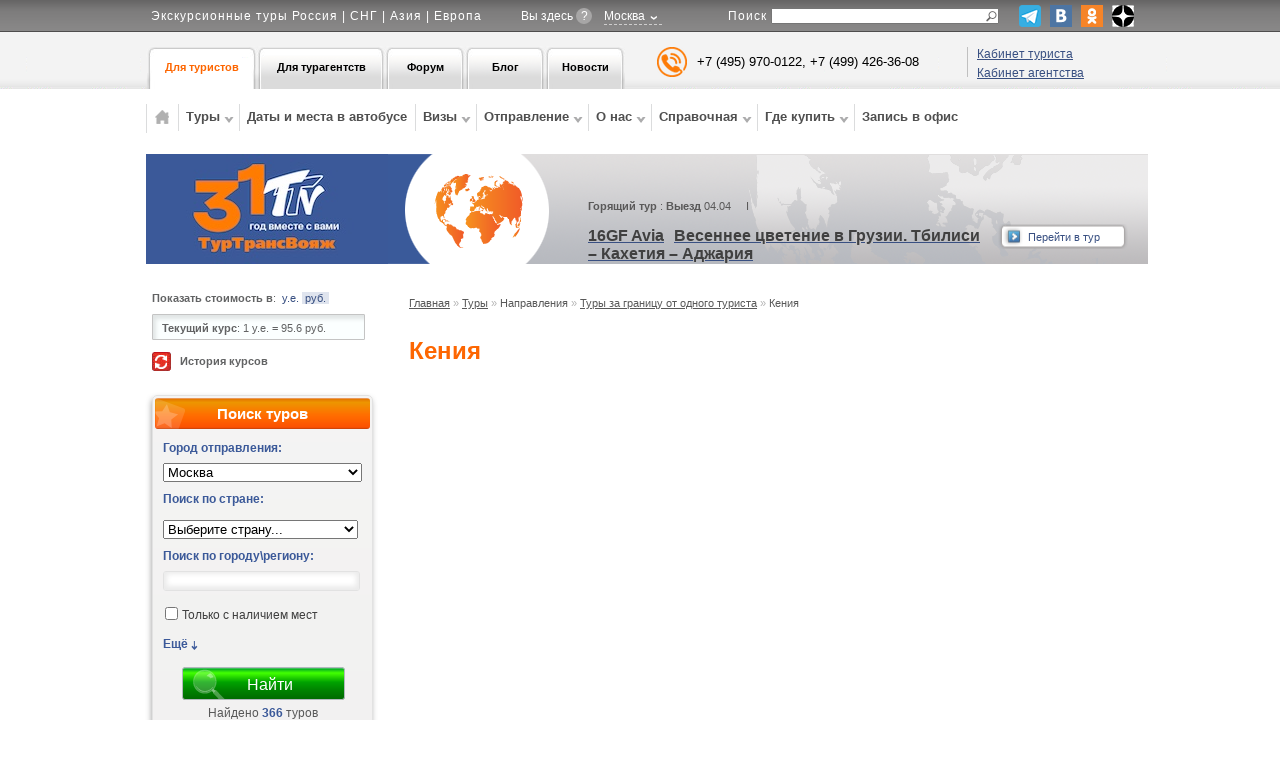

--- FILE ---
content_type: text/html; charset=UTF-8
request_url: https://www.tourtrans.ru/tours/keniya-individualnyie-turyi-dlya-turizma-otkryityi-katalog-po-stranam.html
body_size: 21597
content:

<!DOCTYPE html PUBLIC "-//W3C//DTD XHTML 1.0 Transitional//EN" "http://www.w3.org/TR/xhtml1/DTD/xhtml1-transitional.dtd">
<html xmlns="http://www.w3.org/1999/xhtml" xml:lang="en" lang="en">
<head>
	<meta http-equiv="Content-Type" content="text/html; charset=utf-8" />
	<meta http-equiv="content-language" content="ru" />
	<meta name="copyright" content="www.tourtrans.ru" />
	<meta name="robots" content="index, follow" />
	<meta name="geo.placename" content="Москва, Российская Федерация" />
	<meta name="geo.position" content="55.742793;37.615401" />
	<meta name="geo.region" content="RU-Москва" />
	<meta name="ICBM" content="55.742793, 37.615401" />
	<meta name="facebook-domain-verification" content="3fei4ttvussmwyq8q8sttmgt3gxyiw" />
	<link rel="shortcut icon" href="/favicon.ico" />


	<!-- blueprint CSS framework -->

	<!--[if lt IE 8]>
	<link rel="stylesheet" type="text/css" href="/css/ie.css" media="screen, projection" />
	<![endif]-->

    <meta name="qform-verification" content="ZZ3QKQY8R754"/>
	<meta name="keywords" content="Кения / Туры за границу от одного туриста / Направления / Туры / Туртранс-Вояж" />
  	<meta name="description" content="Кения / Туры за границу от одного туриста / Направления / Туры / Туртранс-Вояж" />
            <script type='text/javascript'>
          (function() {
            function init() {var scr = document.createElement('script'); scr.type = 'text/javascript'; scr.defer = 'defer'; scr.src = '//cdn.qform24.com/forms.js?v=' + parseInt(new Date().getTime()/1000); var scrInsert = document.getElementsByTagName('script')[0]; scrInsert.parentNode.insertBefore(scr, scrInsert); }
            var d = document; var w = window;
            if (d.readyState == 'complete') {init(); } else {if (w.attachEvent) {w.attachEvent('onload', init); } else {w.addEventListener('load', init, false); } } })();
        </script>


	<link rel="stylesheet" type="text/css" href="/css/jqueryslidemenu.css" />

	<meta property="og:image" content="https://www.tourtrans.ru/images/tourtrans/logo-25let.jpg" />
<link rel="stylesheet" type="text/css" href="/css/tour_seats.css" />
<link rel="stylesheet" type="text/css" href="/assets/e976651c/listview/styles.css" />
<link rel="stylesheet" type="text/css" href="/css/pager.css" />
<link rel="stylesheet" type="text/css" href="/assets/34a64b86/lasttours.css" />
<link rel="stylesheet" type="text/css" href="/css/zastavka.css" />
<link rel="stylesheet" type="text/css" href="/css/tabs_new.css" />
<link rel="stylesheet" type="text/css" href="/css/jqueryslidemenu.css" />
<link rel="stylesheet" type="text/css" href="/css/jScrollP.css" />
<link rel="stylesheet" type="text/css" href="/css/carousel.css" />
<link rel="stylesheet" type="text/css" href="/css/form.css" />
<link rel="stylesheet" type="text/css" href="/css/tour_calc.css" />
<link rel="stylesheet" type="text/css" href="/css/template.css" />
<link rel="stylesheet" type="text/css" href="/assets/227eab8e/css/jquery.fancybox.css" />
<link rel="stylesheet" type="text/css" href="/css/admin.css" />
<link rel="stylesheet" type="text/css" href="/css/smallsearch.css" />
<link rel="stylesheet" type="text/css" href="/assets/6b801586/token-input-mac.css" />
<link rel="stylesheet" type="text/css" href="/assets/a2137ffe/css/token-input-mac.css" />
<link rel="stylesheet" type="text/css" href="/assets/5709b0e2/css/cupertino/jquery-ui-1.7.1.custom.css" />
<link rel="stylesheet" type="text/css" href="/css/ui.selectmenu.css" />
<link rel="stylesheet" type="text/css" href="/assets/757f9f9a/jui/css/base/jquery-ui.css" />
<link rel="stylesheet" type="text/css" href="/assets/beae4e6e/panel-style.css" />
<script type="text/javascript" src="/assets/757f9f9a/jquery.min.js"></script>
<script type="text/javascript" src="/assets/757f9f9a/jquery.yii.js" async="async"></script>
<script type="text/javascript" src="/assets/757f9f9a/jquery.ba-bbq.min.js" async="async"></script>
<script type="text/javascript" src="/assets/757f9f9a/jui/js/jquery-ui.min.js"></script>
<script type="text/javascript" src="/assets/abfbb215/lasttours.js" async="async"></script>
<script type="text/javascript" src="/js/jquery.tools.min.js" async="async"></script>
<script type="text/javascript" src="https://yandex.st/share/share.js"></script>
<script type="text/javascript" src="/assets/6b801586/multidrop.js" async="async"></script>
<script type="text/javascript" src="/assets/a2137ffe/js/jquery.tokeninput.js" async="async"></script>
<script type="text/javascript" src="/assets/5709b0e2/js/i18n/ui.datepicker-ru.js" async="async"></script>
<script type="text/javascript" src="/js/ui.selectmenu.js"></script>
<script type="text/javascript" src="/js/ddaccordion.js"></script>
<script type="text/javascript" src="/js/ddaccordion-init.js.php?" async="async"></script>
<script type="text/javascript">
/*<![CDATA[*/
;(function($){var ieVer=navigator.userAgent.match(/MSIE (\d+\.\d+);/);ieVer=ieVer&&ieVer[1]?new Number(ieVer):null;var cont=ieVer&&ieVer<7.1?document.createElement("div"):null,excludePattern=null,includePattern=null,mergeIfXhr=1,resMap2Request=function(url){if (!url.match(/\?/))url += "?";return url + "&nlsc_map=" + $.nlsc.smap();};;if(!$.nlsc)$.nlsc={resMap:{}};$.nlsc.normUrl=function(url){if(!url)return null;if(cont){cont.innerHTML='<a href="'+url+'"></a>';url=cont.firstChild.href}if(excludePattern&& url.match(excludePattern))return null;if(includePattern&&!url.match(includePattern))return null;return url.replace(/\?*&*(_=\d+)?&*$/g,"")};$.nlsc.h=function(s){var h=0,i;for(i=0;i<s.length;i++)h=(h<<5)-h+s.charCodeAt(i)&1073741823;return""+h};$.nlsc.fetchMap=function(){for(var url,i=0,res=$(document).find("script[src]");i<res.length;i++)if(url=this.normUrl(res[i].src?res[i].src:res[i].href))this.resMap[url]={h:$.nlsc.h(url),d:1}};$.nlsc.smap=function(){var s="[";for(var url in this.resMap)s+='"'+this.resMap[url].h+ '",';return s.replace(/,$/,"")+"]"};var c={global:true,beforeSend:function(xhr,opt){if(!$.nlsc.fetched){$.nlsc.fetched=1;$.nlsc.fetchMap()}if(opt.dataType!="script"){if(mergeIfXhr)opt.url=resMap2Request(opt.url);return true}var url=$.nlsc.normUrl(opt.url);if(!url)return true;if(opt.converters&&opt.converters["text script"]){var saveConv=opt.converters["text script"];opt.converters["text script"]=function(){if(!$.nlsc.resMap[url].d){$.nlsc.resMap[url].d=1;saveConv.apply(window,arguments)}}}var r=$.nlsc.resMap[url]; if(r){if(r.d)return false}else $.nlsc.resMap[url]={h:$.nlsc.h(url),d:0};return true}};if(ieVer)c.dataFilter=function(data,type){if(type&&(type!="html"&&type!="text"))return data;return data.replace(/(<script[^>]+)defer(=[^\s>]*)?/ig,"$1")};$.ajaxSetup(c)})(jQuery);
/*]]>*/
</script>
<title>Кения / Туры за границу от одного туриста / Направления / Туры / Туртранс-Вояж</title>

<!--[if lte IE 7]>
<link rel="stylesheet" type="text/css" href="/css/ie.css" />
<![endif]-->

<!--[if lt IE 7]>
<script defer type="text/javascript" src="/js/pngfix.js"></script>
<![endif]-->
<!--[if lt IE 9]>
<link rel="stylesheet" type="text/css" href="/js/movingboxes/movingboxes-ie.css" media="screen" />
<![endif]-->
    	<script type="text/javascript" language="javascript">
$(function() {	$(".nonImageContent .jCarouselLite").jCarouselLite({
    btnNext: ".nonImageContent .next",
    btnPrev: ".nonImageContent .prev"
});
});
	</script>
</head>

<body id="tours_list" class="">


<div id="wrap">
	



<noindex>
<script type="text/javascript">
/*
  var _gaq = _gaq || [];
  _gaq.push(['_setAccount', 'UA-19740183-2']);
  _gaq.push(['_trackPageview']);

  (function() {
    var ga = document.createElement('script'); ga.type = 'text/javascript'; ga.async = true;
    ga.src = ('https:' == document.location.protocol ? 'https://ssl' : 'http://www') + '.google-analytics.com/ga.js';
    var s = document.getElementsByTagName('script')[0]; s.parentNode.insertBefore(ga, s);
  })();
*/
</script>
</noindex>
<style>
.ysearch_input {
	width: auto!important;
	position: static!important;
	margin-right: 15px;
}
p.ysearch_label {
	text-align: inherit!important;
	position: static!important;
	width: auto!important;
}
.ysearch_input form{
	display: inline-block;
	vertical-align: middle;
}
.ysearch_label{
	font-size: 12px;
	vertical-align: middle;
}
.ysearch_input form{
	position: relative;
}
.ysearch_input [name="text"]{
	height: 10px;
	width: 220px;
}
.ysearch_input [type="submit"]{
	position: absolute;
	right: 0;
	top: 0;
	background: transparent url(/images/lupaz.png) center center no-repeat;
	border: 0;
	margin: 0;
	padding: 0;
	width: 16px;
	height: 16px;
	font-size: 0;
	cursor: pointer;
}
.right-line{
	text-align: right;
	float: right;
}
.right-line .seo_tools{
	/* display: none!important; */
	position:absolute;
	top:130px;
	left:400px;
	color:black;
}

.right-line .seo_tools a{
	color:black;
}

.location{
	font-size: 12px;
	color: #fff;
	float: left;
	position: absolute;
	margin-left: -105px;
}
.location > span{
	display: inline-block;
	margin-top: 8px;
}
.location > a.hint{
	display: inline-block;
	cursor: pointer;
	margin-top: 8px;
	display: inline-block;
	background: #a7a6a6;
	width: 16px;
	height: 16px;
	-webkit-border-radius: 8px;
	border-radius: 8px;
	color: #fff;
	text-align: center;
	line-height: 16px;
	vertical-align: baseline;
}
.location > div {
	position: relative;
	display: inline-block;
	vertical-align: top;
	z-index:1000000;
}
.location ul {
	position: absolute;
	top: 0;
	left: 0;
	-webkit-border-radius: 3px;
	border-radius: 3px;
}
.location li{
	display: none;
	padding: 9px;
	cursor: pointer;
}
.location li span{
	padding: 1px 0;
	border-bottom: dashed 1px #cecdcd;
	white-space: nowrap;
}
.location li:first-child{
	display: block;
	border-color: #ccc;
	border-style: solid;
}
.location li:first-child a{
	color:white;
}
.location li:first-child span:after{
	content: "";
	background: transparent url(/images/loc_down.png) center center no-repeat;
	width: 17px;
	height: 17px;
	display: inline-block;
	vertical-align: text-top;
}
.location ul:hover li:first-child span:after{
	background: transparent url(/images/loc_down_or.png) center center no-repeat;
}
.location ul.open {
	border: 1px solid #ccc;
	-webkit-box-shadow: 0 0 3px 2px rgba(0,0,0,0.1);
	box-shadow: 0 0 3px 2px rgba(0,0,0,0.1);
	background: #fff;
}
.location ul.open li{
	display: block;
}
.location ul.open li:hover{
	background: #f5f5f5;
}
.location ul.open li a{
	color: #000;
}
.location li:hover a{
	color: #fd6601;
}
.location li a{
	text-decoration: none;
}

</style>
<script>
	$(document).ready(function(){
		$('.location ul li:first-child, .location .hint').click(function(){
			$('.location ul').toggleClass('open');
			return false;
		});
	});
</script>
<table id="headline" class=" headline_www">
		<tr>
		<td>
			<div class="top-line">
				<div><a href="/tours.html">Экскурсионные туры Россия | СНГ | Азия | Европа</a></div>
			</div>
		</td>
		<td>
						<div class="location">
				<span>Вы здесь </span>
				<a class="hint" title="Город отправления">?</a>
				<div>
					<ul>
												<li><span><a href="https://www.tourtrans.ru">Москва</a></span></li>
												<li><span><a href="https://spb.tourtrans.ru">Санкт-Петербург</a></span></li>
												<li><span><a href="https://minsk.tourtrans.ru">Минск</a></span></li>
											</ul>
					</ul>
				</div>
			</div>
										<div class="top-line right-line">
										<ul class="head_social">
                                		<li><a target="_blank" href="https://t.me/TourTransVoyage"><img src="/images/tg.png"></a></li>
						 <!--- 		<li><a target="_blank" href="https://www.instagram.com/tourtrans.ru/"><img src="/images/inst.png"></a></li>
						<li><a target="_blank" href="https://www.facebook.com/tourtrans"><img src="/images/soc_f.png"></a></li>        --->

						<li><a target="_blank" href="https://vk.com/tourtrans"><img src="/images/soc_v.png"></a></li>
						<li><a target="_blank" href="http://odnoklassniki.ru/group/43541127888983"><img src="/images/soc_o.png"></a></li>

                    		<li><a target="_blank" href="https://zen.yandex.ru/id/5ae45c672f578c0c72466e24"><img src="/images/ico/zen.jpg"></a></li>


					</ul>
					<div class="ysearch_input">
						<span class="ysearch_label">Поиск</span>
						<form action="/site/search.html" method="get"><input type="hidden" name="searchid" value="1840671"/><input name="text"/><input type="submit" value="Найти"/></form>
					</div>
				</div>
					</td>
		</tr>
		<tr>
		<td class="part-of-headline" id="part-of-headline-tourist-agency-selector">
            <div class="tourist-agency-selector tourist-case active">
				<a href="/">Для туристов</a>			</div>
						<div class="tourist-agency-selector agency-case">
				<a href="/ta.html">Для турагентств</a>			</div>
			
			<div class="tourist-agency-selector forum-case">
				<a href="http://forum.tourtrans.ru/">Форум</a>
							</div>
            <div class="tourist-agency-selector forum-case">
                <a href="/blog.html">Блог</a>            </div>
						<div class="tourist-agency-selector forum-case">
				<a href="/news/tourist.html">Новости</a>			</div>
					</td>
		<td class="part-of-headline" id="part-of-headline-contacts">
												<div id="contacts-other-phones" style="text-align: left; padding-top:-5px; padding-left:13px; background: url(/images/tourtrans/ico-phone-line.png) left center no-repeat;">
						<a style="display: inline-block; padding-left:33px; margin-bottom: 5px;" title="Личный кабинет для туриста" href="https://personal.tourtrans.ru/Extra/AutobusQuotes.aspx">Кабинет туриста</a><br />
						<a style="padding-left:33px;" title="Личный кабинет для агентства" href="https://online.tourtrans.ru/Extra/AutobusQuotes.aspx">Кабинет агентства</a>											</div>
													<div id="contacts-phone-big">
									+7 (495) 970-0122, +7 (499) 426-36-08
							</div>
		</td>
		</tr>
</table>
	<div class="clear"></div>
	<!-- TOP MENU -->
	
<table class="top-menu-cover">
	<tr>
		<td class="top-menu-cover-td">
			<div id="myslidemenu" class="jqueryslidemenu">
					<ul id="yw6">
<li class="top-menu-imagepoint"><a href="/"><img src="/images/tourtrans/ico-house.png" /></a></li>
<li class="top-menu-textpoint" id="top-menu-174"><span>Туры</span>
<ul>
<li class="top-menu-textpoint" id="top-menu-684"><a style="color:#fd660" href="https://www.tourtrans.ru/actual/newtours">Новинки</a></li>
<li class="top-menu-textpoint" id="top-menu-747"><a href="https://www.tourtrans.ru/actual/russia.html ">Туры по России</a></li>
<li class="top-menu-textpoint" id="top-menu-744"><a href="https://www.tourtrans.ru/actual/europe.html">Туры за границу</a></li>
<li class="top-menu-textpoint" id="top-menu-733"><a href="https://www.tourtrans.ru/actual/ttvtours.html">Туры в стиле ТТВ</a></li>
<li class="top-menu-textpoint" id="top-menu-745"><a href="https://www.tourtrans.ru/actual/kruizy.html">Круизы</a></li>
<li class="top-menu-textpoint" id="top-menu-734"><a href="https://www.tourtrans.ru/events">События</a></li>
</ul>
</li>
<li class="top-menu-textpoint" id="top-menu-379"><a href="https://www.tourtrans.ru/tours/search/svetofor.html">Даты и места в автобусе</a></li>
<li class="top-menu-textpoint" id="top-menu-117"><span>Визы</span>
<ul>
<li class="top-menu-textpoint" id="top-menu-587"><a href="https://www.tourtrans.ru/pages/site/obschaya-informatsiya-po-vizam.html">Общая информация по визам</a></li>
<li class="top-menu-textpoint" id="top-menu-134"><a href="http://www.tourtrans.ru/viza.html">Требования к документам по странам</a></li>
<li class="top-menu-textpoint" id="top-menu-375"><a href="https://www.tourtrans.ru/viza/belarus.html">Документы для граждан РБ</a></li>
<li class="top-menu-textpoint" id="top-menu-749"><a href="https://www.tourtrans.ru/pages/site/vizaFAQ">Визы. Часто задаваемые вопросы</a></li>
</ul>
</li>
<li class="top-menu-textpoint" id="top-menu-289"><span>Отправление</span>
<ul>
<li class="top-menu-textpoint" id="top-menu-616"><a href="https://www.tourtrans.ru/departure/avia.html">График вылетов</a></li>
<li class="top-menu-textpoint" id="top-menu-719"><a href="https://www.tourtrans.ru/pages/poezda-russia.html">Расписание движения поездов</a></li>
<li class="top-menu-textpoint" id="top-menu-297"><a href="https://www.tourtrans.ru/departure/back.html">Прибытие</a></li>
<li class="top-menu-textpoint" id="top-menu-531"><a href="https://www.tourtrans.ru/pages/site/take-documents.html">Как получить документы</a></li>
<li class="top-menu-textpoint" id="top-menu-605"><a href="https://www.tourtrans.ru/pages/site/gotovyas-k-poezdke.html">Готовясь к поездке</a></li>
<li class="top-menu-textpoint" id="top-menu-290"><a style="color:#0051ff" href="https://www.tourtrans.ru/departure/out.html">Отправление / статус визы</a></li>
</ul>
</li>
<li class="top-menu-textpoint" id="top-menu-109"><span>О нас</span>
<ul>
<li class="top-menu-textpoint" id="top-menu-607"><a href="https://www.tourtrans.ru/pages/site/kompaniya-turtrans-voyazh---lidiruyuschiy-turoperator-po-ekskursionnyim-i-avtobusnyim-turam.html">О компании</a></li>
<li class="top-menu-textpoint" id="top-menu-638"><a href="https://www.tourtrans.ru/pages/site/finansovoe-obespechenie.html">Финансовое обеспечение</a></li>
<li class="top-menu-textpoint" id="top-menu-569"><a href="https://www.tourtrans.ru/pages/site/pochemu-s-nami.html">Почему с нами?</a></li>
<li class="top-menu-textpoint" id="top-menu-386"><a href="https://www.tourtrans.ru/departure/guides.html">Гиды - сопровождающие - "золотой фонд"</a></li>
<li class="top-menu-textpoint" id="top-menu-147"><a href="https://www.tourtrans.ru/pages/about/company_history.html">История компании</a></li>
<li class="top-menu-textpoint" id="top-menu-143"><a href="https://www.tourtrans.ru/pages/about/diploms.html">Наши награды</a></li>
<li class="top-menu-textpoint" id="top-menu-530"><a href="http://www.tourtrans.ru/pages/site/vakansiy.html">Вакансии</a></li>
<li class="top-menu-textpoint" id="top-menu-698"><a href="http://www.tourtrans.ru/pages/site/video-2am.html">Видео маршруты</a></li>
</ul>
</li>
<li class="top-menu-textpoint" id="top-menu-459"><span>Справочная</span>
<ul>
<li class="top-menu-textpoint" id="top-menu-562"><a href="https://www.tourtrans.ru/countries.html">Страны и города</a></li>
<li class="top-menu-textpoint" id="top-menu-563"><a href="https://www.tourtrans.ru/pages/instruction/dogovor.html">Договоры и памятки туристу</a></li>
<li class="top-menu-textpoint" id="top-menu-712"><a href="https://www.tourtrans.ru/pages/site/travel2021.html">Действующие правила въезда</a></li>
<li class="top-menu-textpoint" id="top-menu-724"><a href="https://www.tourtrans.ru/pages/site/garplatcovid.html">Гарантийный платёж от невыезда с покрытием Covid19</a></li>
<li class="top-menu-textpoint" id="top-menu-720"><a href="https://www.tourtrans.ru/pages/site/documents-v-dorogu.html">Документы в дорогу</a></li>
<li class="top-menu-textpoint" id="top-menu-460"><a href="https://www.tourtrans.ru/prices/train.html">Стоимость ж/д переезда</a></li>
<li class="top-menu-textpoint" id="top-menu-474"><a href="http://www.tourtrans.ru/pages/poezda-russia.html">Расписание движения поездов</a></li>
<li class="top-menu-textpoint" id="top-menu-632"><a href="https://www.tourtrans.ru/departure/avia.html">График вылетов</a></li>
<li class="top-menu-textpoint" id="top-menu-694"><a href="https://www.tourtrans.ru/pages/site/ferry-cabin.html">Паромы и каюты</a></li>
</ul>
</li>
<li class="top-menu-textpoint" id="top-menu-331"><span>Где купить</span>
<ul>
<li class="top-menu-textpoint" id="top-menu-483"><a href="http://www.tourtrans.ru/pages/contacts/main_office.html">Главный офис</a></li>
<li class="top-menu-textpoint" id="top-menu-490"><a href="https://www.tourtrans.ru/offices.html">Наши Уполномоченные агентства</a></li>
<li class="top-menu-textpoint" id="top-menu-491"><a href="http://www.tourtrans.ru/agencies/14.html">Наши агентства</a></li>
<li class="top-menu-textpoint" id="top-menu-492"><a href="https://www.tourtrans.ru/pages/site/where_how_buyn.html">Как оплатить?</a></li>
<li class="top-menu-textpoint" id="top-menu-532"><a href="https://www.tourtrans.ru/pages/site/take-documents.html">Как получить документы?</a></li>
<li class="top-menu-textpoint" id="top-menu-748"><a href="http://www.tourtrans.ru/pages/personal/usloviya-bronirovaniya.html">Забронировать и оплатить он-лайн</a></li>
</ul>
</li>
<li class="top-menu-textpoint" id="top-menu-736"><a href="https://www.tourtrans.ru/pages/contacts/zapis-na-pernos-tura.html">Запись в офис</a></li>
</ul>			</div>
		</td>
			</tr>
	</table>
<script type="text/javascript">
function formatTitleLogin(title) {
    return '<h3>' + title + '</h3>';
}
</script>	<!-- /TOP MENU -->

	<div class="clear"></div>
			<table id="otherpages-header">
			<tr>
				<td id="logo_allpages">
					<a href="/"><img src="/images/tourtrans/logo-25let.jpg" /></a>
				</td>
				<td class="best_offer" style="padding-top: 10px;">
					<span class="tour_desc"></span><br /><br />					<span class="tour_desc"><strong>Горящий тур</strong> : <strong>Выезд</strong> 04.04&nbsp;&nbsp;&nbsp;&nbsp;&nbsp;I&nbsp;&nbsp;&nbsp;&nbsp;&nbsp;

																		</span>
					<table>
						<tr>
							<td>


								<a href="/tours/iran-armenia-georgia-azerbaijan-uzbekistan/5265.html"><h5><span class="top_banner_code"><strong>16GF Avia</strong></span>Весеннее цветение в Грузии. Тбилиси – Кахетия – Аджария</h5></a>
							</td>
							<td class="goto_td">
								<span class="goto"><a href="/tours/iran-armenia-georgia-azerbaijan-uzbekistan/5265.html">Перейти в тур</a></span>
							</td>
						</tr>
					</table>


				</td>
			</tr>
		</table>
	<div class="clear"></div>		<br/>
		<div id="center" class="ccc">
		<div id="content">
			<div class="content-cover">
				<!--[if lt IE 7]>
				<br/>
				<![endif]-->
				<div class="breadcrumbs">
<a href="/">Главная</a> &raquo; <a href="/tours.html">Туры</a> &raquo; <span>Направления</span> &raquo; <a href="/tours/individualnyie-turyi-dlya-turizma-otkryityi-katalog-po-stranam.html">Туры за границу от одного туриста</a> &raquo; <span>Кения</span></div>

<div class="cathegory_header">
			<h1>Кения</h1>
		</div>

<!--<a href="/">цене</a> 	<span>I</span> <a href="/">авиа</a> <span>I</span> <a href="/">ж/д</a>-->
<script language="javascript">
function selecttour(obj){
	hasclass=obj.parent().parent('li').hasClass('selected').toString();
	if (hasclass=='true') {
					obj.parent().parent('li').removeClass('selected');
					}
				else {
					obj.parent().parent('li').addClass('selected');
					}
				}
</script>


<div class="clear"></div>
<ul class="category_cell_list">
<div id="tours-list" class="list-view">


<ul class="items">
<span class="empty"></span></ul>
<div class="keys" style="display:none" title="/tours/keniya-individualnyie-turyi-dlya-turizma-otkryityi-katalog-po-stranam.html"></div>
</div></ul>


						
		
					
<div class="static_article nopadding">
	<div class="fulltext">
		</div>
</div>	

					

<br/>


<br/><br/><br/>



			</div>
		</div>
		<div id="left">
			
<!-- Rate currency -->
		<div class="currency">			<ul>
								<li class="currency_selector"><strong>Показать стоимость в</strong>: <span><a class="notcurrent" href="/tours/changecurrency.html?currency=EUR">у.е.</a><a class="current" href="/tours/changecurrency.html?currency=RUB">руб.</a></span></li>
																<li class="inf"><strong>Текущий курс</strong>: <span> 1 у.е. = 95.6 руб.</span></li>
														<li class="history_link"><strong><a class="currency_overlay" title="История курсов" href="/ajax/currencyhistory.html">История курсов</a></strong></li>
						</ul>
		</div>

<!-- /Rate currency -->			<!--   	<div>

			<a href="/news/tourist/allnews/3488.html"><img src="/images/bron/28.jpg"></a>
           </div>
           -->
<div id="tourtrans_search_small_form_uid" class="">
	<div class="hujancy_inner">
		<a class="closebutton" href="javascript:;" onclick=""><img src="/images/map_comment_close.png" style="display: none;"></a>
		<div class="mainmenu menu-shadow-cover">

			<div class="module-header">
				<p class="h2">Поиск туров</p>
			</div>

			<div class="mainmenu-body">

				<div class="form">
						<form id="search_form_smallsearch" action="/tours/search.html" method="get">					<div class="col"></div>
					<div class="col">
						<div>
							<div class="form_row">
								<strong>Город отправления:</strong>
							</div>
							<div class="form_row division">
									<select class="selectbycountry" onchange="getSmallSearchResult();" name="SearchForm[departureCity]" id="SearchForm_departureCity">
<option value="">Все города</option>
<option value="14" selected="selected">Москва</option>
<option value="8">Екатеринбург</option>
<option value="104">Калиниград</option>
<option value="156">Краснодар</option>
<option value="598">Минск</option>
<option value="6">Ростов-на-Дону</option>
<option value="17">Самара</option>
<option value="26">Санкт-Петербург</option>
<option value="56">Смоленск</option>
</select>							</div>
							<div class="form_row">
								<strong>Поиск по стране:</strong>
							</div>
							<div class="form_row division">
	<ul id="SearchForm_country_helper_list" class="token-input-list-mac"></ul><select onchange="multiDropChange(this)" name="SearchForm[country_helper]" id="SearchForm_country_helper">
<option value="">Выберите страну...</option>
<option value="11">Австрия</option>
<option value="86">Азербайджан</option>
<option value="88">Албания</option>
<option value="78">Армения</option>
<option value="130">Бахрейн</option>
<option value="17">Беларусь</option>
<option value="8">Бельгия</option>
<option value="81">Босния и Герцеговина</option>
<option value="52">Бразилия</option>
<option value="7">Венгрия</option>
<option value="127">Венесуэла</option>
<option value="83">Вьетнам</option>
<option value="1">Германия</option>
<option value="28">Греция</option>
<option value="77">Грузия</option>
<option value="110">Египет</option>
<option value="126">Занзибар</option>
<option value="43">Индия</option>
<option value="90">Иран</option>
<option value="15">Испания</option>
<option value="6">Италия</option>
<option value="20">Казахстан</option>
<option value="85">Камбоджа</option>
<option value="122">Катар</option>
<option value="123">Кипр</option>
<option value="124">Киргизия</option>
<option value="36">Китай</option>
<option value="75">Куба</option>
<option value="84">Лаос</option>
<option value="48">Лихтенштейн</option>
<option value="89">Македония</option>
<option value="49">Марокко</option>
<option value="71">Мексика</option>
<option value="55">Монако</option>
<option value="131">Монголия</option>
<option value="96">Мьянма</option>
<option value="62">Непал</option>
<option value="5">Нидерланды</option>
<option value="92">Новая Зеландия, Австралия</option>
<option value="112">ОАЭ</option>
<option value="80">Перу</option>
<option value="39">Португалия</option>
<option value="19">Россия</option>
<option value="35">Румыния</option>
<option value="68">Сербия</option>
<option value="21">Словакия</option>
<option value="42">Словения</option>
<option value="132">Таджикистан</option>
<option value="114">Танзания</option>
<option value="137">Туркменистан</option>
<option value="24">Турция</option>
<option value="79">Узбекистан</option>
<option value="4">Франция</option>
<option value="18">Хорватия</option>
<option value="69">Черногория</option>
<option value="2">Швейцария</option>
<option value="111">Шри-Ланка</option>
<option value="136">Эквадор</option>
<option value="87">Южная Корея</option>
<option value="139">Южная Осетия</option>
<option value="70">Япония</option>
</select><select class="multiDrop" onchange="gettourscount($(this))" multiple="multiple" style="display: none" name="SearchForm[country][]" id="SearchForm_country">
<option value="11">Австрия</option>
<option value="86">Азербайджан</option>
<option value="88">Албания</option>
<option value="78">Армения</option>
<option value="130">Бахрейн</option>
<option value="17">Беларусь</option>
<option value="8">Бельгия</option>
<option value="81">Босния и Герцеговина</option>
<option value="52">Бразилия</option>
<option value="7">Венгрия</option>
<option value="127">Венесуэла</option>
<option value="83">Вьетнам</option>
<option value="1">Германия</option>
<option value="28">Греция</option>
<option value="77">Грузия</option>
<option value="110">Египет</option>
<option value="126">Занзибар</option>
<option value="43">Индия</option>
<option value="90">Иран</option>
<option value="15">Испания</option>
<option value="6">Италия</option>
<option value="20">Казахстан</option>
<option value="85">Камбоджа</option>
<option value="122">Катар</option>
<option value="123">Кипр</option>
<option value="124">Киргизия</option>
<option value="36">Китай</option>
<option value="75">Куба</option>
<option value="84">Лаос</option>
<option value="48">Лихтенштейн</option>
<option value="89">Македония</option>
<option value="49">Марокко</option>
<option value="71">Мексика</option>
<option value="55">Монако</option>
<option value="131">Монголия</option>
<option value="96">Мьянма</option>
<option value="62">Непал</option>
<option value="5">Нидерланды</option>
<option value="92">Новая Зеландия, Австралия</option>
<option value="112">ОАЭ</option>
<option value="80">Перу</option>
<option value="39">Португалия</option>
<option value="19">Россия</option>
<option value="35">Румыния</option>
<option value="68">Сербия</option>
<option value="21">Словакия</option>
<option value="42">Словения</option>
<option value="132">Таджикистан</option>
<option value="114">Танзания</option>
<option value="137">Туркменистан</option>
<option value="24">Турция</option>
<option value="79">Узбекистан</option>
<option value="4">Франция</option>
<option value="18">Хорватия</option>
<option value="69">Черногория</option>
<option value="2">Швейцария</option>
<option value="111">Шри-Ланка</option>
<option value="136">Эквадор</option>
<option value="87">Южная Корея</option>
<option value="139">Южная Осетия</option>
<option value="70">Япония</option>
</select>
<!--
																	<select class="selectbycountry" onchange="getSmallSearchResult();" name="SearchForm[country][0]" id="SearchForm_country_0">
<option value="">Выберите страну...</option>
<option value="11">Австрия</option>
<option value="86">Азербайджан</option>
<option value="88">Албания</option>
<option value="78">Армения</option>
<option value="130">Бахрейн</option>
<option value="17">Беларусь</option>
<option value="8">Бельгия</option>
<option value="81">Босния и Герцеговина</option>
<option value="52">Бразилия</option>
<option value="7">Венгрия</option>
<option value="127">Венесуэла</option>
<option value="83">Вьетнам</option>
<option value="1">Германия</option>
<option value="28">Греция</option>
<option value="77">Грузия</option>
<option value="110">Египет</option>
<option value="126">Занзибар</option>
<option value="43">Индия</option>
<option value="90">Иран</option>
<option value="15">Испания</option>
<option value="6">Италия</option>
<option value="20">Казахстан</option>
<option value="85">Камбоджа</option>
<option value="122">Катар</option>
<option value="123">Кипр</option>
<option value="124">Киргизия</option>
<option value="36">Китай</option>
<option value="75">Куба</option>
<option value="84">Лаос</option>
<option value="48">Лихтенштейн</option>
<option value="89">Македония</option>
<option value="49">Марокко</option>
<option value="71">Мексика</option>
<option value="55">Монако</option>
<option value="131">Монголия</option>
<option value="96">Мьянма</option>
<option value="62">Непал</option>
<option value="5">Нидерланды</option>
<option value="92">Новая Зеландия, Австралия</option>
<option value="112">ОАЭ</option>
<option value="80">Перу</option>
<option value="39">Португалия</option>
<option value="19">Россия</option>
<option value="35">Румыния</option>
<option value="68">Сербия</option>
<option value="21">Словакия</option>
<option value="42">Словения</option>
<option value="132">Таджикистан</option>
<option value="114">Танзания</option>
<option value="137">Туркменистан</option>
<option value="24">Турция</option>
<option value="79">Узбекистан</option>
<option value="4">Франция</option>
<option value="18">Хорватия</option>
<option value="69">Черногория</option>
<option value="2">Швейцария</option>
<option value="111">Шри-Ланка</option>
<option value="136">Эквадор</option>
<option value="87">Южная Корея</option>
<option value="139">Южная Осетия</option>
<option value="70">Япония</option>
</select>																	<select class="selectbycountry" onchange="getSmallSearchResult();" name="SearchForm[country][1]" id="SearchForm_country_1">
<option value="">Выберите страну...</option>
</select>																	<select class="selectbycountry" onchange="getSmallSearchResult();" name="SearchForm[country][2]" id="SearchForm_country_2">
<option value="">Выберите страну...</option>
</select>								-->
							</div>
							<div class="form_row">
								<strong>Поиск по городу\региону:</strong>
							</div>

							<div class="form_row division">
								<input id="smallsearch_cities" class="tokenInputField" name="SearchForm[city]" type="text" />															</div>
							<div class="form_row withseats">
								<input id="ytSearchForm_withseats" type="hidden" value="0" name="SearchForm[withseats]" /><input onclick="getSmallSearchResult();" name="SearchForm[withseats]" id="SearchForm_withseats" value="1" type="checkbox" />								<label for="SearchForm_withseats">Только с наличием мест</label>							</div>
							<a class="more_items show  " onclick="advancedToggle(true);">Ещё</a>
						</div>
						<div class="advanced_search" style="display:none;">

							<div class="division">
								<div class="form_row">
									<input id="ytSearchForm_with_avia" type="hidden" value="0" name="SearchForm[with_avia]" /><input onclick="getSmallSearchResult(); if ($(this).attr(&quot;checked&quot;)) $(&quot;.search_avia_properties&quot;).animate({opacity: 1, height: [&quot;toggle&quot;, &quot;swing&quot;]}, &quot;fast&quot;); else $(&quot;.search_avia_properties&quot;).animate({opacity: 0, height: [&quot;toggle&quot;, &quot;swing&quot;]}, &quot;fast&quot;); " name="SearchForm[with_avia]" id="SearchForm_with_avia" value="1" type="checkbox" />									<label for="SearchForm_with_avia">С авиаперелетом</label>									<div class="form_row search_avia_properties" style="padding-left:20px; display:none;">
																													</div>
								</div>
								<div class="form_row">
									<input id="ytSearchForm_with_gd" type="hidden" value="0" name="SearchForm[with_gd]" /><input onclick="getSmallSearchResult();" name="SearchForm[with_gd]" id="SearchForm_with_gd" value="1" type="checkbox" />									<label for="SearchForm_with_gd">С ж/д переездом</label>								</div>
								<div class="form_row">
									<input id="ytSearchForm_with_bus" type="hidden" value="0" name="SearchForm[with_bus]" /><input onclick="getSmallSearchResult();" name="SearchForm[with_bus]" id="SearchForm_with_bus" value="1" type="checkbox" />									<label for="SearchForm_with_bus">Автобусом из Москвы</label>								</div>
								<div class="form_row">
									<input id="ytSearchForm_with_more" type="hidden" value="0" name="SearchForm[with_more]" /><input onclick="if ($(this).attr(&quot;checked&quot;)) getHotels(); else resetHotels(); getSmallSearchResult();" name="SearchForm[with_more]" id="SearchForm_with_more" value="1" type="checkbox" />									<label for="SearchForm_with_more">С отдыхом на море</label>									
								</div>

								<div class="col division hotels_container" style="display:none;">
									<div class="form_row" style="display: none;">
										<strong>Категории отелей:</strong>
									</div>
									<div class="form_row hotels" style="display: none;">
										<ul class="stars_list">
										</ul>
									</div>
									<div class="hotels_div">
										<div class="form_row">
											<strong>Отели:</strong>
										</div>
										<div class="form_row hotels scroll-wrap">
											<ul class="hotels_list">
											</ul>
										</div>
									</div>
								</div>

								<div class="form_row">
									<input onclick="getSmallSearchResult();" value="124" name="SearchForm[propertySections][124]" id="SearchForm_propertySections_124" type="checkbox" />									<label for="SearchForm_propertySections_124">С отдыхом на океане</label>								</div>
									<div class="form_row">
									<input onclick="getSmallSearchResult();" value="15" name="SearchForm[propertySections][15]" id="SearchForm_propertySections_15" type="checkbox" />									<label for="SearchForm_propertySections_15">С отдыхом на озерах</label>								</div>
									<div class="form_row">
									<input onclick="getSmallSearchResult();" value="146" name="SearchForm[propertySections][146]" id="SearchForm_propertySections_146" type="checkbox" />									<label for="SearchForm_propertySections_146">С отдыхом в горах</label>								</div>

								<div class="form_row">
									<input onclick="getSmallSearchResult();" value="151" name="SearchForm[propertySections][151]" id="SearchForm_propertySections_151" type="checkbox" />									<label for="SearchForm_propertySections_151">На фьорды</label>								</div>


							<!--
								<div class="form_row">
									<input id="ytSearchForm_with_sky" type="hidden" value="0" name="SearchForm[with_sky]" /><input onclick="getSmallSearchResult();" name="SearchForm[with_sky]" id="SearchForm_with_sky" value="1" type="checkbox" />									<label style="" for="SearchForm_with_sky">Горные лыжи</label>								</div>

								<div class="form_row">
									<input id="ytSearchForm_with_spring_holydays" type="hidden" value="0" name="SearchForm[with_spring_holydays]" /><input onclick="getSmallSearchResult();" name="SearchForm[with_spring_holydays]" id="SearchForm_with_spring_holydays" value="1" type="checkbox" />									<label style="font-weight: bold;" for="SearchForm_with_spring_holydays">Весенние каникулы</label>								</div>
							-->

								<div class="form_row">
									<input id="ytSearchForm_with_sopr" type="hidden" value="0" name="SearchForm[with_sopr]" /><input onclick="getSmallSearchResult();" name="SearchForm[with_sopr]" id="SearchForm_with_sopr" value="1" type="checkbox" />									<label for="SearchForm_with_sopr">Только фирменные туры</label>								</div>
								<div class="form_row">
									<input id="ytSearchForm_without_sopr" type="hidden" value="0" name="SearchForm[without_sopr]" /><input onclick="getSmallSearchResult();" name="SearchForm[without_sopr]" id="SearchForm_without_sopr" value="1" type="checkbox" />									<label for="SearchForm_without_sopr">Туры от одного туриста</label>								</div>
								<div class="form_row">
								<input id="ytSearchForm_without_night_moves" type="hidden" value="0" name="SearchForm[without_night_moves]" /><input onclick="getSmallSearchResult();" name="SearchForm[without_night_moves]" id="SearchForm_without_night_moves" value="1" type="checkbox" />								<label for="SearchForm_without_night_moves">Без ночных переездов</label>							</div>


							</div>


														<div class="col division depart">
								<div class="form_row">
									<strong>Базовая цена</strong>
								</div>
								<div class="form_row">
									<label>до&nbsp;<input size="12" maxlength="15" onchange="getSmallSearchResult();" name="SearchForm[priceto]" id="SearchForm_priceto" type="text" />																		&nbsp;рублей</label>
								</div>
							</div>
							<div class="col division">
								<div class="form_row">
									<strong>Продолжительность</strong>
								</div>
								<div class="form_row">
									<label> от&nbsp;<input maxlength="2" onchange="getSmallSearchResult();" type="number" CType="Numeric" style="width:50px;" name="SearchForm[durationfrom]" id="SearchForm_durationfrom" value="1"/>
																	</label>
									<label>&nbsp;&nbsp;до&nbsp;<input maxlength="2" onchange="getSmallSearchResult();" type="number" CType="Numeric" style="width:50px;" name="SearchForm[durationto]" id="SearchForm_durationto" value="30"/>
																	</label><span class="label">&nbsp;дней</span>
								</div>
							</div>
							<div class="col">
								<div class="division depart">
									<div class="form_row">
										<strong>Отправление в период</strong>
									</div>
									<div class="form_row">
										<label class="readonly">
											<span class="lbl">c</span>
											<span>
												<input size="8" value="20/01/26" id="smallsearch_dateout" onchange="getSmallSearchResult();" class="searchDatePicker_from" maxlength="10" name="SearchForm[dateout]" type="text" />

										  </span>
										</label>

										<label class="readonly">
											<span class="lbl">по</span>
											<span>
												<input size="8" value="" id="smallsearch_dateback" onchange="getSmallSearchResult();" class="searchDatePicker_to" maxlength="10" name="SearchForm[dateback]" type="text" />										  </span>
										</label>

									</div>

									<div class="form_row date_filters">
										<!--<a href="#" class="new_year">Новый Год</a><a href="#" class="cristmass">Рождество</a>-->
									</div>

									<div class="form_row">
										<strong>Поиск по стране получения визы:</strong>
									</div>
									<div class="form_row division">
											<select class="selectbycountry" onchange="getSmallSearchResult();" name="SearchForm[visaCountry]" id="SearchForm_visaCountry">
<option value="">Выберите страну...</option>
<option value="95">Австралия</option>
<option value="11">Австрия</option>
<option value="88">Албания</option>
<option value="54">Аргентина</option>
<option value="130">Бахрейн</option>
<option value="8">Бельгия</option>
<option value="34">Болгария</option>
<option value="115">Ботсвана</option>
<option value="52">Бразилия</option>
<option value="16">Великобритания</option>
<option value="7">Венгрия</option>
<option value="83">Вьетнам</option>
<option value="1">Германия</option>
<option value="28">Греция</option>
<option value="32">Дания</option>
<option value="110">Египет</option>
<option value="134">Замбия</option>
<option value="133">Зимбабве</option>
<option value="25">Израиль</option>
<option value="43">Индия</option>
<option value="26">Иордания</option>
<option value="90">Иран</option>
<option value="57">Ирландия</option>
<option value="30">Исландия</option>
<option value="15">Испания</option>
<option value="6">Италия</option>
<option value="60">Камбоджа</option>
<option value="51">Канада</option>
<option value="122">Катар</option>
<option value="82">Кения</option>
<option value="123">Кипр</option>
<option value="36">Китай</option>
<option value="75">Куба</option>
<option value="84">Лаос</option>
<option value="47">Латвия</option>
<option value="46">Литва</option>
<option value="121">Мальдивы</option>
<option value="107">Мальта</option>
<option value="49">Марокко</option>
<option value="71">Мексика</option>
<option value="96">Мьянма</option>
<option value="62">Непал</option>
<option value="5">Нидерланды</option>
<option value="92">Новая Зеландия, Австралия</option>
<option value="13">Норвегия</option>
<option value="112">ОАЭ</option>
<option value="103">Панама</option>
<option value="80">Перу</option>
<option value="14">Польша</option>
<option value="39">Португалия</option>
<option value="35">Румыния</option>
<option value="68">Сербия</option>
<option value="97">Сингапур</option>
<option value="21">Словакия</option>
<option value="42">Словения</option>
<option value="23">США</option>
<option value="59">Таиланд</option>
<option value="119">Тайвань</option>
<option value="114">Танзания</option>
<option value="137">Туркменистан</option>
<option value="24">Турция</option>
<option value="79">Узбекистан</option>
<option value="12">Финляндия</option>
<option value="4">Франция</option>
<option value="18">Хорватия</option>
<option value="69">Черногория</option>
<option value="10">Чехия</option>
<option value="2">Швейцария</option>
<option value="3">Швеция</option>
<option value="111">Шри-Ланка</option>
<option value="22">Эстония</option>
<option value="113">ЮАР</option>
<option value="70">Япония</option>
</select>									</div>
									<br />

									<div class="col tourcode_highlite">
										<div class="form_row">
											<strong>Поиск по номеру тура:</strong>
										</div>
										<div class="form_row division">
											<input size="10" maxlength="20" class="textinput" id="search_tourcode" name="SearchForm[tourcode]" type="text" />										</div>
									</div>
								</div>
							</div>

							<div class="clear"></div>
							<a class="more_items hide" onclick="advancedToggle(false);">Скрыть</a>
						</div>
						<div class="form_footer">

							<input type="submit" id="search_submit_smallsearch" onclick="/*getSmallSearchResult();
										return false;*/" class="submit_pict" alt="Показать результаты" title="Показать результаты" type="image" name="yt0" value="Найти"></input>
										<br/>
															<p class="SearchForm_result">Найдено <strong> 366 </strong>туров</p>
							
						</div>
							</form>
					</div>

					<div id="small_search_tours_result_container">
						<div class="fancyscroll small_search_scroll">
							<div id="small_search_tours_result"></div>
						</div>
					</div>
				</div>

			</div>
		</div>
	</div>
</div>
<br/>
															
<!-- <p><a href="https://www.tourtrans.ru/news/tourist/allnews/5836.html"><img alt="" src="/images/before_leftmenu_ticket_turkey.jpg" style="width: 225px; height: 169px; float: left;"></a></p>
---> <p><a href="https://www.tourtrans.ru/actual/gardate.html"><img alt="" src="/images/new/before_leftmenu_ticket.jpg" style="width: 225px; height: 215px; float: left;"></a></p>

</p>	


<div class="mainmenu menu-shadow-cover online-menu-box">
	<div class="module-header online-menu">
		<p class="h2">Кабинет <span class="">туриста</span></p>
	</div>

	<div class="mainmenu-body online-office" style="display:none;">
		<ul>
			<!--<li><span><form id="online_form" action="http://online.tourtrans.ru/auth.aspx" method="post">
							<input name="redirecturl" type="hidden" id="pageMessenger_hidMessage" value="/PersonalBooking/orderlist.aspx">
							<div class="row username">
									<label class="required" for="userid">Логин:</label>
									<input type="text" value="" name="userid" id="userid">
							</div>

							<div class="row">
									<label class="required" for="password">Пароль:</label>
									<input type="password" value="" name="password" id="password">
							</div>

							<input name="ss" id="submit_OK" type="submit" value="Войти"></form><div class="clear"></div></span></li>-->
									<li><p class="p-bullet"><a class="bolded" title="Войти" href="http://personal.tourtrans.ru/">Войти</a></p></li>
						<hr/>			<li><p class="p-bullet"><a class="" title="Регистрация" href="http://personal.tourtrans.ru/personalregistration.aspx">Регистрация</a></p></li>
						<hr/>			<li><p class="p-bullet"><a class="" title="Восстановление пароля" href="http://personal.tourtrans.ru/passwordRecovery.aspx">Восстановление пароля</a></p></li>
			               <hr/>
			<li><p class="p-bullet"><a href="https://www.tourtrans.ru/pages/contacts/zapis-na-pernos-tura.html">Запись на прием в офисе</a></p></li>
		</ul>
	</div>
</div>

<!--
<div class="mainmenu menu-shadow-cover">
	<div class="module-header">
		<p class="h2"><a style="color:#E65718; font-size:13px;" href="https://www.tourtrans.ru/actual/zd-berlin-praga.html">Поездом в Европу</a></p>
	</div>

	<div class="mainmenu-body">
	</div>
</div>
-->



	
	
	<!-- MAIN MENU (Tours catalogue) 00-->
		<div class="mainmenu menu-shadow-cover">
			<div class="module-header">



				<p class="h2"><a href="/tours.html">Направления</a></p>
			</div>
			<div class="mainmenu-body">


																		<h3 class="menuheader expandable group  expandable0 opendefault"><span class="spanhead" style=" color:#FF0000">Все открытые страны</span><br />
				<span class="quantity_programs">1048&nbsp;программ</span></h3>
				<ul class="categoryitems group categoryitems0" id="yw9">
<li id="tourmenu_995"><a class="subexpandable" href="/tours/rossiya-turyi-po-rossii-i-sng.html">Россия</a>
<ul class="subcategoryitems">
<li id="tourmenu_1412"><a class="" href="https://www.tourtrans.ru/actual/russia/altai.html">Алтай</a></li>
<li id="tourmenu_2583"><a class="" href="https://www.tourtrans.ru/actual/russia/arhangelsk-turyi.html">Архангельск. Белое море</a></li>
<li id="tourmenu_1411"><a class="" href="/tours/altay-baykal-dalniy-vostok.html">Байкал</a></li>
<li id="tourmenu_2255"><a class="" href="/tours/velikiy-novgorod.html">Великий Новгород</a></li>
<li id="tourmenu_1901"><a class="" href="/tours/povolzhe--privolzhe.html">Волжские земли и Калмыкия: Нижний Новгород, Казань, Самара, Астрахань, Элиста</a></li>
<li id="tourmenu_3173"><a class="" href="/tours/voronezh-rossiya-turyi-po-rossii-i-sng.html">Воронеж, Липецк, Ростов-на-Дону</a></li>
<li id="tourmenu_2272"><a class="" href="https://www.tourtrans.ru/actual/russia/zolotoe-koltso---sokrovischa-drevney-rusi.html">Золотое кольцо</a></li>
<li id="tourmenu_1179"><a class="" href="https://www.tourtrans.ru/actual/turynakavkaz.html">Кавказ, Северный Кавказ</a></li>
<li id="tourmenu_1382"><a class="" href="/tours/kaliningrad.html">Калининград</a></li>
<li id="tourmenu_1222"><a class="" href="/tours/kareliya.html">Карелия</a></li>
<li id="tourmenu_1368"><a class="" href="/tours/goroda-na-volge.html">Казань</a></li>
<li id="tourmenu_1513"><a class="" href="https://www.tourtrans.ru/actual/russia/turyi-na-kamchatku.html">Камчатка</a></li>
<li id="tourmenu_2882"><a class="" href="https://www.tourtrans.ru/actual/russia/krasnoyarskiy-kray.html">Красноярский край, Хакасия</a></li>
<li id="tourmenu_2261"><a class="" href="https://www.tourtrans.ru/actual/kruizyi-po-rossii.html">Круизы по России</a></li>
<li id="tourmenu_2662"><a class="" href="/tours/moskva.html">Москва</a></li>
<li id="tourmenu_2320"><a class="" href="https://www.tourtrans.ru/actual/russia/murmansk-turyi.html">Мурманск, Кольский полуостров</a></li>
<li id="tourmenu_2536"><a class="" href="/tours/primorskiy-kray-i-vladivostok.html">Приморский Край: Владивосток</a></li>
<li id="tourmenu_1494"><a class="" href="/tours/pskov.html">Псков</a></li>
<li id="tourmenu_101"><a class="" href="/tours/piter.html">Санкт-Петербург, Выборг</a></li>
<li id="tourmenu_2430"><a class="" href="/tours/sahalin-i-kurilyi.html">Сахалин и Курилы</a></li>
<li id="tourmenu_2899"><a class="" href="https://www.tourtrans.ru/actual/russia/solovetskie-ostrova.html">Соловецкие острова</a></li>
<li id="tourmenu_2489"><a class="" href="https://www.tourtrans.ru/actual/russia/seliger-turyi-po-rossii-i-belarusi.html">Северо-западный регион: Вологда, Великий Новгород</a></li>
<li id="tourmenu_1493"><a class="" href="/tours/smolensk.html">Смоленск</a></li>
<li id="tourmenu_2365"><a class="" href="/tours/tverskaya-oblast.html">Тверская область</a></li>
<li id="tourmenu_1528"><a class="" href="/tours/ural.html">Урал, Сибирь</a></li>
<li id="tourmenu_2346"><a class="" href="https://www.tourtrans.ru/actual/russia/sochi-turyi-po-rossii-i-belarusi.html">Черное море: Геленджик, Дивноморское</a></li>
<li id="tourmenu_1408"><a class="" href="/tours/kolomna-ryazan-tula-kaluga.html">Центральная Россия</a></li>
<li id="tourmenu_2758"><a class="" href="/tours/turyi-vyihodnogo-dnya-rossiya-turyi-po-rossii-i-sng.html">Туры выходного дня</a></li>
<li id="tourmenu_1072"><a class=" submenu_highlighted" href="https://www.tourtrans.ru/actual/russia.html">Все туры по России</a></li>
<li id="tourmenu_2554"><a class="" href="https://sales.tourtrans.ru/search">Заказать подбор тура</a></li>
</ul>
</li>
<li id="tourmenu_2679"><a class="subexpandable" href="/tours/firmennyie-turyi-za-granitsu.html">Фирменные туры за границу</a>
<ul class="subcategoryitems">
<li id="tourmenu_3055"><a class="" href="https://www.tourtrans.ru/actual/europe/turyi-v-avstriyu.html">Австрия</a></li>
<li id="tourmenu_2786"><a class="" href="https://www.tourtrans.ru/actual/europe/turyi-v-azerbaydzhan.html">Азербайджан</a></li>
<li id="tourmenu_2681"><a class="" href="https://www.tourtrans.ru/actual/armenia">Армения</a></li>
<li id="tourmenu_2713"><a class="" href="https://www.tourtrans.ru/actual/europe/tury-v-belarus.html">Беларусь</a></li>
<li id="tourmenu_3005"><a class="" href="/tours/vetnam-laos-kambodzha-firmennyie-turyi-za-granitsu.html">Вьетнам, Лаос, Камбоджа</a></li>
<li id="tourmenu_2706"><a class="" href="https://www.tourtrans.ru/actual/europe/hungary.html">Венгрия</a></li>
<li id="tourmenu_2977"><a class="" href="/tours/germaniya-granitsa-otkryita.html">Германия</a></li>
<li id="tourmenu_2814"><a class="" href="https://www.tourtrans.ru/actual/europe/turyi-v-gruziyu.html">Грузия</a></li>
<li id="tourmenu_2896"><a class="" href="https://www.tourtrans.ru/actual/europe/greece.html">Греция</a></li>
<li id="tourmenu_2683"><a class="" href="https://www.tourtrans.ru/actual/egypt">Египет</a></li>
<li id="tourmenu_2979"><a class="" href="https://www.tourtrans.ru/actual/europe/india.html">Индия</a></li>
<li id="tourmenu_2798"><a class="" href="https://www.tourtrans.ru/actual/europe/tours-iran.html">Иран</a></li>
<li id="tourmenu_3158"><a class="" href="https://www.tourtrans.ru/actual/europe/ispaniya-europe.html">Испания</a></li>
<li id="tourmenu_2914"><a class="" href="https://www.tourtrans.ru/actual/europe/turyi-v-italiyu-ekskursii-i-otdyih-na-more.html">Италия</a></li>
<li id="tourmenu_3098"><a class="" href="https://www.tourtrans.ru/actual/europe/tours-kitay.html">Китай</a></li>
<li id="tourmenu_2684"><a class="" href="https://www.tourtrans.ru/actual/morocco">Марокко</a></li>
<li id="tourmenu_2908"><a class="" href="https://www.tourtrans.ru/actual/europe/turyi-v-mongoliyu.html">Монголия</a></li>
<li id="tourmenu_3096"><a class="" href="https://www.tourtrans.ru/actual/europe/turyi-v-nepal.html">Непал</a></li>
<li id="tourmenu_3195"><a class="" href="https://www.tourtrans.ru/actual/europe/portugaliyu.html">Португалия</a></li>
<li id="tourmenu_2804"><a class="" href="https://www.tourtrans.ru/actual/europe/turyi-v-rumyiniyu-i-bolgariyu.html">Румыния</a></li>
<li id="tourmenu_2329"><a class="" href="https://www.tourtrans.ru/actual/europe/ekskursionnyie-turyi-serbiya.html">Сербия</a></li>
<li id="tourmenu_2816"><a class="" href="/tours/sloveniya.html">Словения</a></li>
<li id="tourmenu_3227"><a class="" href="/tours/tanzaniya-firmennyie-turyi-za-granitsu.html">Танзания</a></li>
<li id="tourmenu_2686"><a class="" href="https://www.tourtrans.ru/actual/europe/turkey.html">Турция</a></li>
<li id="tourmenu_2763"><a class="" href="https://www.tourtrans.ru/actual/europe/turyi-v-uzbekistan.html">Узбекистан</a></li>
<li id="tourmenu_3145"><a class="" href="https://www.tourtrans.ru/actual/europe/infrance.html">Франция</a></li>
<li id="tourmenu_2687"><a class="" href="https://www.tourtrans.ru/actual/croatia">Хорватия</a></li>
<li id="tourmenu_2688"><a class="" href="https://www.tourtrans.ru/actual/chernogoriya">Черногория</a></li>
<li id="tourmenu_3144"><a class="" href="/tours/shveytsariya-firmennyie-turyi-za-granitsu.html">Швейцария</a></li>
<li id="tourmenu_3211"><a class="" href="https://www.tourtrans.ru/actual/europe/yaponiya-europe.html">Япония</a></li>
</ul>
</li>
<li id="tourmenu_2690"><a class="subexpandable" href="/tours/individualnyie-turyi-dlya-turizma-otkryityi-katalog-po-stranam.html">Туры за границу от одного туриста</a>
<ul class="subcategoryitems">
<li id="tourmenu_3200"><a class="" href="https://www.tourtrans.ru/actual/europe/turyi-v-avstriyu.html#no_bus">Австрия</a></li>
<li id="tourmenu_2691"><a class="" href="https://www.tourtrans.ru/actual/europe/turyi-v-azerbaydzhan.html#no_bus">Азербайджан</a></li>
<li id="tourmenu_2787"><a class="" href="https://www.tourtrans.ru/actual/europe/armenia.html#no_bus">Армения</a></li>
<li id="tourmenu_3043"><a class="" href="/tours/bahreyn.html">Бахрейн</a></li>
<li id="tourmenu_3204"><a class="" href="/tours/belarus-individualnyie-turyi-dlya-turizma-otkryityi-katalog-po-stranam.html">Беларусь</a></li>
<li id="tourmenu_3224"><a class="" href="/tours/benilyuks-belgiya-i-niderlandyi.html">Бенилюкс: Бельгия и Нидерланды</a></li>
<li id="tourmenu_2692"><a class="" href="/tours/braziliya-individualnyie-turyi-dlya-turizma-otkryityi-katalog-po-stranam.html">Бразилия</a></li>
<li id="tourmenu_2788"><a class="" href="/tours/vengriya-individualnyie-turyi-dlya-turizma-otkryityi-katalog-po-stranam.html">Венгрия</a></li>
<li id="tourmenu_3004"><a class="" href="/tours/vetnam-laos-kambodzha-individualnyie-turyi-dlya-turizma-otkryityi-katalog-po-stranam.html">Вьетнам, Лаос, Камбоджа, Мьянма</a></li>
<li id="tourmenu_3065"><a class="" href="https://www.tourtrans.ru/actual/europe/turyi-v-gruziyu.html#no_bus">Грузия</a></li>
<li id="tourmenu_2790"><a class="" href="https://www.tourtrans.ru/actual/europe/egypt.html#no_bus">Египет</a></li>
<li id="tourmenu_2803"><a class="" href="/tours/indiya-individualnyie-turyi-dlya-turizma-otkryityi-katalog-po-stranam.html">Индия</a></li>
<li id="tourmenu_3161"><a class="" href="/tours/ispaniya-individualnyie-turyi-dlya-turizma-otkryityi-katalog-po-stranam.html">Испания</a></li>
<li id="tourmenu_3199"><a class="" href="https://www.tourtrans.ru/actual/europe/turyi-v-italiyu-ekskursii-i-otdyih-na-more.html#no_bus">Италия</a></li>
<li id="tourmenu_2732"><a class="" href="/tours/kazahstan-individualnyie-turyi-dlya-turizma-otkryityi-katalog-po-stranam.html">Казахстан</a></li>
<li id="tourmenu_3060"><a class="" href="/tours/katar.html">Катар</a></li>
<li id="tourmenu_2694"><a class="" href="/tours/kipr-individualnyie-turyi-dlya-turizma-otkryityi-katalog-po-stranam.html">Кипр</a></li>
<li id="tourmenu_2695"><a class="" href="/tours/kirgiziya-individualnyie-turyi-dlya-turizma-otkryityi-katalog-po-stranam.html">Киргизия</a></li>
<li id="tourmenu_3112"><a class="" href="https://www.tourtrans.ru/actual/europe/tours-kitay.html#no_bus">Китай</a></li>
<li id="tourmenu_2791"><a class="" href="/tours/marokko-individualnyie-turyi-dlya-turizma-otkryityi-katalog-po-stranam.html">Марокко</a></li>
<li id="tourmenu_2773"><a class="" href="/tours/meksika-individualnyie-turyi-dlya-turizma-otkryityi-katalog-po-stranam.html">Мексика</a></li>
<li id="tourmenu_3101"><a class="" href="/tours/myanma.html">Мьянма</a></li>
<li id="tourmenu_2918"><a class="" href="/tours/nepal-individualnyie-turyi-dlya-turizma-otkryityi-katalog-po-stranam.html">Непал</a></li>
<li id="tourmenu_3087"><a class="" href="/tours/novaya-zelandiya.html">Новая Зеландия</a></li>
<li id="tourmenu_2698"><a class="" href="/tours/oae-individualnyie-turyi-dlya-turizma-otkryityi-katalog-po-stranam.html">ОАЭ</a></li>
<li id="tourmenu_2800"><a class="" href="/tours/peru-individualnyie-turyi-dlya-turizma-otkryityi-katalog-po-stranam.html">Перу</a></li>
<li id="tourmenu_2765"><a class="" href="/tours/portugaliya-individualnyie-turyi-dlya-turizma-otkryityi-katalog-po-stranam.html">Португалия, Мадейра</a></li>
<li id="tourmenu_2792"><a class="" href="https://www.tourtrans.ru/actual/europe/ekskursionnyie-turyi-serbiya.html#no_bus">Сербия</a></li>
<li id="tourmenu_3013"><a class="" href="/tours/tadzhikistan.html">Таджикистан</a></li>
<li id="tourmenu_3189"><a class="" href="/tours/turkmenistan.html">Туркменистан</a></li>
<li id="tourmenu_2793"><a class="" href="https://www.tourtrans.ru/actual/europe/turkey.html#no_bus">Турция</a></li>
<li id="tourmenu_2700"><a class="" href="/tours/uzbekistan-individualnyie-turyi-dlya-turizma-otkryityi-katalog-po-stranam.html">Узбекистан</a></li>
<li id="tourmenu_2893"><a class="" href="/tours/frantsiya-individualnyie-turyi-dlya-turizma-otkryityi-katalog-po-stranam.html">Франция</a></li>
<li id="tourmenu_2799"><a class="" href="https://www.tourtrans.ru/actual/europe/turyi-po-shri-lanka.html">Шри-Ланка</a></li>
<li id="tourmenu_2832"><a class="" href="/tours/switzaria.html">Швейцария</a></li>
<li id="tourmenu_3150"><a class="" href="/tours/ekvador-galapagosyi.html">Эквадор, Галапагосы</a></li>
<li id="tourmenu_3044"><a class="" href="/tours/yuzhnaya-koreya-individualnyie-turyi-dlya-turizma-otkryityi-katalog-po-stranam.html">Южная Корея</a></li>
<li id="tourmenu_3020"><a class="" href="https://www.tourtrans.ru/actual/europe/yaponiya-europe.html">Япония</a></li>
</ul>
</li>
<li id="tourmenu_2193"><a class="subexpandable" href="/tours/kruizyi-actual.html">Круизы</a>
<ul class="subcategoryitems">
<li id="tourmenu_2196"><a class="" href="https://www.tourtrans.ru/pages/site/kruizyi-po-rossii.html">Круизы по России</a></li>
<li id="tourmenu_2197"><a class="" href="https://www.tourtrans.ru/actual/kruizy/kruizyi-v-egipet.html">Египет. Туры с круизом по Нилу</a></li>
<li id="tourmenu_2795"><a class="" href="https://www.tourtrans.ru/pages/site/cruisepersiangulf.html">Морские круизы по всему миру</a></li>
<li id="tourmenu_2768"><a class="" href="/tours/po-baykalu.html">Круизы по Байкалу</a></li>
</ul>
</li>
</ul>																																																																											
			</div>
		</div>
	<!-- /MAIN MENU -->
	

<!-- Under menu -->
		<div class="undermenu">
					
				
				<div class="module-header">
					<p class="h2 menuheader1 expandable1">Горящие туры<br/>
										</p>
				</div>

				<ul class="categoryitems1" style="display: none">
														<li><p class="p-bullet">
					<a href="/tours/actual/5220.html">20.02 "22KL Avia Знаменитые города Китая: Пекин – Сиань – Шанхай – Сучжоу. Питание полупансион, все экскурсии включены" </a>										<strong>Скидка</strong> 9560&nbsp;руб.															<strong>Цена</strong> 142922&nbsp;руб.																									<strong>Без визы</strong>										                    			<br/><strong>Авиабилеты от 550 у.е. В сопровождении Натальи Баранковой. Новогодние города Китая! Авиабилеты от 550 у.е.</strong>
           			           			<br /><br />					</span>
					</p></li>
										<li><p class="p-bullet">
					<a href="/tours/actual/5224.html">06.03 "17UZS Avia Cокровища Узбекистана. Самарканд – Бухара – Хива" </a>										<strong>Скидка</strong> 1434&nbsp;руб.															<strong>Цена</strong> 53058&nbsp;руб.															                    			<br/><strong>Гид Умаров Шерзод</strong>
           			           			<br /><br />					</span>
					</p></li>
										<li><p class="p-bullet">
					<a href="/tours/iran-armenia-georgia-azerbaijan-uzbekistan/5265.html">04.04 "16GF Avia Весеннее цветение в Грузии. Тбилиси – Кахетия – Аджария" </a>										<strong>Скидка</strong> 1912&nbsp;руб.															<strong>Цена</strong> 50668&nbsp;руб.															           			<br /><br />					</span>
					</p></li>
									</ul>

										
										
										
													
						<br />
			<p> </p>
			
					</div>
		<!-- /Under menu -->
				<br />

		
			
			<!--	<div id="right">
				 Right
				</div>
			-->
		</div>

	</div>
	<div class="clear"></div>

	<script type="text/javascript">
		jQuery(window).on('load', function () {
			$(".download_now").tooltip({relative: true, position: "center right"});
			$(".tooltip_up").tooltip({relative: true, position: "top center"});
		});
	</script>
	<div class="footer">
		<div class="footer-line">
	<hr noshade />
		<img src="/images/tourtrans/ttv-bottom-logo.png" />
		<img src="/images/tourtrans/footer-vert-line.png" class="footer-img-line" />

	</div>
	<table>
		<tr>
			<td style="border-left: none;">
				<p><a href="/pages/press.html"><span style="font-size:14px;"><strong>Пресса о нас</strong></span></a></p>

<p>&nbsp;</p>

<p><a href="http://www.tourtrans.ru/pages/instruction/personaldata.html"><strong><span style="font-size:14px;">Политика защиты и обработки персональных данных</span></strong></a></p>

<p>&nbsp;</p>

<p>&nbsp;</p>

<p>&nbsp;</p>

<p>&nbsp;</p>

<p>&nbsp;</p>

<p>&nbsp;</p>

<p>&nbsp;</p>

<p>&nbsp;</p>

<p>&nbsp;</p>
				

				<br /><br /><br />
				
							<p>&copy; Туртранс-Вояж, 2026</p>
		<p style="font-size:8px;">Если вы нашли свою фотографию, текст (или  другой объект) на нашем сайте, сообщите администрации сайта на e-mail: <a href="mailto:post@tourtrans.ru">post@tourtrans.ru</a> с ссылкой на страницу и скриншотом. Мы незамедлительно разберемся в ситуации и примем меры по пресечению нарушений законных прав и интересов Правообладателя. На сайте использованы лицензионные фотоматериалы shutterstock.com.</p>
			</td>
			<!--
						<td>
								<p></p>							</td>
			 -->
			<td>
				   	<p><strong>Туртранс-Вояж&raquo; &mdash; ваш туроператор по групповым экскурсионным турам.</strong></p>

<p>Мы разрабатываем</p>

<p>Туры по России: Калининград, Карелия, Байкал, Алтай, Калмыкия, Поволжье. Урал и Сибирь. А также кавказские республики: Чечня, Ингушетия, Дагестан, Кабардино-Балкария, Северная Осетия.</p>

<p>Туры в Закавказье: Азербайджан, Армения, Грузия.</p>

<p>Туры на Восток и в Азию: в Иран, Узбекистан, Китай, Турцию, Индию, Египет, Непал, Марокко, Монголия.</p>

<p>Туры по Европе: Италия, Испания, Турция, Черногория, Хорватия, Австрия, Венгрия, Франция и др.</p>

<p>Экскурсионные туры в Беларусь.</p>

<p>Более 200 фирменных туристических программ в сопровождении квалифицированных гидов. Все услуги в наших турах лицензированы.</p>
							</td>
			<td>

				<h3>Контактная информация</h3>

				<p>109028, Россия, Москва, Певческий пер., дом 4, стр. 1, 2 этаж.<br />
				<span id="ya-phone2">+7 (495) 970-0122</span><br />
                <span id="ya-phone2">+7 (499) 426-3608</span><br />
								email: <a href="mailto:post@tourtrans.ru">post@tourtrans.ru</a>
								</p>

				<p>&nbsp;</p>

				<p><a href="https://www.tourtrans.ru/actual/russia.html">экскурсионные туры по россии</a> | <a href="https://www.tourtrans.ru/actual/russia.html">туры по россии</a>&nbsp;<span style="color: rgb(79, 79, 79); font-size: 12px; font-style: normal; font-weight: 400;">|&nbsp;</span><a href="https://www.tourtrans.ru/actual/europe/turyi-v-italiyu-ekskursii-i-otdyih-na-more.html" style="font-weight: 400; font-style: normal; font-size: 12px;">туры в италию</a> |&nbsp;<a href="https://www.tourtrans.ru/actual/greece">туры в грецию</a> | <a href="https://www.tourtrans.ru/tours/ekskursionnyie-turyi-serbiya">туры в сербию</a>&nbsp;| <a href="https://www.tourtrans.ru/actual/europe/turkey.html">экскурсионные&nbsp;туры в турцию</a>&nbsp;<span style="color: rgb(79, 79, 79); font-size: 12px; font-style: normal; font-weight: 400;">| <a href="https://www.tourtrans.ru/actual/croatia">туры в хорватию</a>&nbsp;| <a href="https://www.tourtrans.ru/actual/europe/tours-iran.html">туры в иран</a>&nbsp;| <a href="https://www.tourtrans.ru/actual/europe/turyi-v-uzbekistan.html">туры в узбекистан</a>&nbsp;| <a href="https://www.tourtrans.ru/actual/europe/egypt.html">экскурсионные туры в египет</a>&nbsp;| <a href="https://www.tourtrans.ru/actual/europe/turyi-v-gruziyu.html">туры в грузию</a>&nbsp;| <a href="https://www.tourtrans.ru/actual/europe/armenia.html">туры в армению</a>&nbsp;| <a href="https://www.tourtrans.ru/actual/europe/india.html">туры в индию</a>&nbsp;| <a href="https://www.tourtrans.ru/actual/europe/morocco.html">туры в марокко&nbsp;</a>|&nbsp;<a href="https://www.tourtrans.ru/actual/europe/turyi-v-mongoliyu.html">туры в монголию</a></span></p>			</td>
		</tr>
</table>
<p>Информация о стоимости туров, представленная на сайте и в ценовых предложениях, предназначена для юридических лиц и носит информативный характер. </p><br />



<noindex>
	<!-- Yandex.Metrika counter -->
<script type="text/javascript" >
   (function(m,e,t,r,i,k,a){m[i]=m[i]||function(){(m[i].a=m[i].a||[]).push(arguments)};
   m[i].l=1*new Date();k=e.createElement(t),a=e.getElementsByTagName(t)[0],k.async=1,k.src=r,a.parentNode.insertBefore(k,a)})
   (window, document, "script", "https://mc.yandex.ru/metrika/tag.js", "ym");

   ym(10954994, "init", {
        clickmap:true,
        trackLinks:true,
        accurateTrackBounce:true,
        webvisor:true,
        trackHash:true
   });
</script>
<noscript><div><img src="https://mc.yandex.ru/watch/10954994" style="position:absolute; left:-9999px;" alt="" /></div></noscript>
<!-- /Yandex.Metrika counter --></noindex>

<noindex>



<!--<div data-background-alpha="0.0" data-orientation="horizontal" data-text-color="000000" data-share-shape="round-rectangle" data-buttons-color="ff9300" data-sn-ids="fb.tw.ok.vk.gp.mr." data-counter-background-color="ffffff" data-share-counter-size="11" data-share-size="30" data-background-color="ededed" data-share-counter-type="common" data-pid="1259454" data-counter-background-alpha="1.0" data-share-style="1" data-mode="share" data-following-enable="false" data-like-text-enable="false" data-selection-enable="true" data-icon-color="ffffff" class="uptolike-buttons" ></div>-->


        <script type="text/javascript">!function(){var t=document.createElement("script");t.type="text/javascript",t.async=!0,t.src="https://vk.com/js/api/openapi.js?160",t.onload=function(){VK.Retargeting.Init("VK-RTRG-372491-aIj93"),VK.Retargeting.Hit()},document.head.appendChild(t)}();</script><noscript><img src="https://vk.com/rtrg?p=VK-RTRG-372491-aIj93" style="position:fixed; left:-999px;" alt=""/></noscript>

 <script type="text/javascript">!function(){var t=document.createElement("script");t.type="text/javascript",t.async=!0,t.src="https://vk.com/js/api/openapi.js?154",t.onload=function(){VK.Retargeting.Init("VK-RTRG-183104-585Jd"),VK.Retargeting.Hit()},document.head.appendChild(t)}();</script><noscript><img src="https://vk.com/rtrg?p=VK-RTRG-183104-585Jd" style="position:fixed; left:-999px;" alt=""/></noscript>

<script src="//code-ya.jivosite.com/widget/3VitLMMVk8" async></script>

<!--LiveInternet counter--><script type="text/javascript"><!--
document.write("<a href='//www.liveinternet.ru/click' "+
"target=_blank><img src='//counter.yadro.ru/hit?t25.6;r"+
escape(document.referrer)+((typeof(screen)=="undefined")?"":
";s"+screen.width+"*"+screen.height+"*"+(screen.colorDepth?
screen.colorDepth:screen.pixelDepth))+";u"+escape(document.URL)+
";"+Math.random()+
"' alt='' title='LiveInternet: показано число посетителей за"+
" сегодн€' "+
"border='0' width='88' height='15'><\/a>")
//--></script><!--/LiveInternet-->
</noindex>



<script type="text/javascript" async src="https://tourtrans-powertelecom.demo.itoolabs.com/callback.js" charset="utf-8"></script>	</div>
</div>
<!---<div id="slick-4">
    <div class="agencies">
        <h2>Агентства в моем регионе</h2>
        <br/>

                                                <div class="clear"></div>
                    
    </div>
</div> --->
<script type="text/javascript">
	$(document).on('click', '#tours_list .bron_button', function(e) {
		//console.log('bron clicked');
		yaCounter10954994.reachGoal('listclickbron');
	});
	$(document).on('click', '#tours_list .bron_toggle a:first', function(e) {
		//console.log('agency clicked');
		yaCounter10954994.reachGoal('listclickbronag');
	});
	$(document).on('click', '#tours_list .bron_toggle a:last', function(e) {
		//console.log('tourist clicked');
		yaCounter10954994.reachGoal('listclickbrontourist');
	});
</script>
<script type="text/javascript" src="/assets/e976651c/listview/jquery.yiilistview.js"></script>
<script type="text/javascript" src="/js/tabs.js"></script>
<script type="text/javascript" src="/js/mainpage.js"></script>
<script type="text/javascript" src="/js/jqueryslidemenu.js"></script>
<script type="text/javascript" src="/js/jquery.mousewheel.js"></script>
<script type="text/javascript" src="/js/jcarousellite_1.0.1.pack.js"></script>
<script type="text/javascript" src="/js/jquery.tools.min-main.js"></script>
<script type="text/javascript" src="/js/jquery.jscrollpane.min.js"></script>
<script type="text/javascript" src="/js/jquery.history.js"></script>
<script type="text/javascript" src="/js/global.js"></script>
<script type="text/javascript" src="/js/addtocopy.js"></script>
<script type="text/javascript" src="/assets/227eab8e/js/jquery.fancybox.pack.js"></script>
<script type="text/javascript" src="/assets/227eab8e/js/jquery.mousewheel-3.0.6.pack.js"></script>
<script type="text/javascript" src="/js/search2.js"></script>
<script type="text/javascript" src="/js/search_smallsearch2body.js"></script>
<script type="text/javascript" src="/assets/beae4e6e/jquery.slick.1.2.min.js"></script>
<script type="text/javascript">
/*<![CDATA[*/
jQuery(window).on('load',function() {
jQuery('body').on('click','#yt0',function(){jQuery.yii.submitForm(this,'',{'showSvetofor':1});return false;});
jQuery('#tours-list').yiiListView({'ajaxUpdate':['1','tours-list'],'ajaxVar':'ajax','pagerClass':'pagination','loadingClass':null,'sorterClass':'sorter','enableHistory':false,'updateSelector':'#tours-list .pagination a, #tours-list .sorter a:not(._button)','beforeAjaxUpdate':function(id){
		var items=$("#"+id+" .items");
		items.empty();
		items.first().addClass("FBloading");
		var offset = $("#"+id).offset();		
		},'afterAjaxUpdate':function(id){
		$("#"+id+" .items").removeClass("FBloading");		
		//$("select.update").selectmenu({maxHeight: 150});
		$("#"+id+" .items .tooltip_up").tooltip({relative:true,position: "top center"});
		jQuery("#page_size_slider").slider({"min":5,"max":30,"slide":function(event, ui) { $("#page_size p").html(ui.value); },"stop":function(event, ui) {
			window.location = "?pageSize="+ui.value;
			},"value":10});
		History.pushState(null, $("title").text(), $.fn.yiiListView.getUrl(id));
		}});
	var listId="#tours-list";		
	var loading=false;
	$(window).scroll(function() {
		var list=$(listId+".list-view").first();
		var offset = list.offset();	
		if (!loading){			
			var maxTop=offset.top+list.height()-1200;
			if ($(document).scrollTop() >=maxTop){
				
				var pager=list.find('.pagination');
				var nextPageObj=pager.find('li.selected').next('li.page');
				var nextPage=nextPageObj.children('a');				
				if (nextPageObj && nextPageObj.html() && nextPage && nextPage!=null && nextPage!=undefined) {
					var url=nextPage.attr('href');
					jQuery.ajax({'type':'GET','beforeSend':function(){	
							loading=true;
							list.append('<div class="FBloading"></div>');								
						 },'complete':function(){						 	
							list.children('.FBloading').remove();
						},'url':url+'&ajax=tours-list',
						'cache':false,
						'success':function(data,status){
							
							d=$(data);
							filtered=d.find('.list-view');
							var items=filtered.children('.items');
							var newpager=filtered.find('.pagination');
							var container=list.find('.items');
							
							items.find(".download_now").tooltip({relative:true,position: "center right"});
							items.find(".tooltip_up").tooltip({relative:true,position: "top center"});
							
							container.append(items.html());
							container.append('<div class="pagination">'+newpager.html()+'</div>');
							pager.remove();						
							
							loading=false;
							
						}
					});
				}				
			}		
		}
	});



											jQuery('body').delegate('li.more','mouseover',function(){
                                                   $(this).children('ul').show();
													});
											jQuery('body').delegate('li.more','mouseleave',function(){
                                                   $(this).children('ul').hide();
													});


					
		

		
		jQuery('a.compare-tours').live('click',function() {
			var count=0;
			var obj=$(this);
			jQuery.getJSON(obj.attr('href')+"?jsoncallback=?", function(data) {				
				count=data.count;
				if (count==0) {
					alert ('Выберите туры для сравнения, отметив их звездочками');							
				}
				else window.location=obj.attr('href');
			});			
			return false;
		});		
		
		jQuery('a.select_tour_btn').live('click',function() {
			link=$(this);
			jQuery.ajax({
				'type':'GET',
				'beforeSend':function(){
					//link.parent('div').addClass('loading');
					},
				'complete':function(){
					//link.parent('div').removeClass('loading');
				},
				'url':link.attr('href')+'&ajax=true',
				'cache':false,
				'success':function(html){
				link.parents('div.compare_box').html(html);
				 //alert(link.html());
				}
			});
			return false;
		});

		jQuery('td.date.clickable div, a.date_info__date.clickable').live('click',function() {
			var item=$(this);
			jQuery.ajax({
				'type':'GET',
				'beforeSend':function(){
					item.parents('.fancybox-always').fadeTo("fast", 0.33);
					item.parents('.fancybox-always').addClass('loading');
					},
				'complete':function(){
				item.parents('.fancybox-always').hide();
				},
				'url':'/ajax/busyBus/'+item.attr('tourid')+'.html?date='+item.attr('date'),
				'cache':false,
				'success':function(html){
				html+='<div class="back2dates breadcrumbs"><a href="#" class="back2dates_button">все выезды</a> >> <span>Места в автобусе на выезд '+item.attr('humandate')+'</span> </div>';
				$(".buscontainer").html(html);
				$(".buscontainer").animate({opacity: 'toggle', height: ['toggle', 'swing']}, 'slow');
				 //alert(link.html());
				}
			});			
			return false;
		});
		
		jQuery('a.back2dates_button').live('click',function() {	
			$(".buscontainer").empty().hide();
			$('.fancybox-always').show().fadeTo("fast", 1).removeClass('loading');			
			return false;
		});

		jQuery('.bron_button').live('click',function() {
			$(this).parent('.order_button').children('.bron_toggle').animate({opacity: 'toggle', height: ['toggle', 'swing']}, 'slow');
			return false;
		});

       $(".static_article").addtocopy({htmlcopytxt: '<br>Подробнее: <a href="'+window.location.href+'">'+window.location.href+'</a>', minlen:35, addcopyfirst: false});

			$('.big_picture').fancybox({'openEffect':'none','closeEffect':'none'});
		

			$('.video_overlay').fancybox({'type':'iframe','padding':0,'afterLoad':function(current, previous) {

		},'helpers':{'title':{'type':'outside'}}});
		

			$('.callback_overlay').fancybox({'type':'iframe','padding':0,'width':275,'height':315,'afterLoad':function(current, previous) {

		},'tpl':{'wrap':'<div class=\"fancybox-wrap\" tabIndex=\"-1\" id=\"fancy2\"><div class=\"fancybox-skin\"><div class=\"fancybox-outer\"><div class=\"fancybox-inner\"><\/div><\/div><\/div><\/div>','iframe':'<iframe id=\"fancybox-frame{rnd}\" name=\"fancybox-frame{rnd}\" class=\"fancybox-iframe\" style=\"height:210px\" frameborder=\"0\" vspace=\"0\" hspace=\"0\"\' + ($.browser.msie ? \' allowtransparency=\"true\"\' : \'\') + \'><\/iframe><p style=\"padding-left:10px; padding-right:10px;\" scrolling=\"auto\" src=\"https://ctc.secure.itoolabs.net/ctc_popup.html#ctc_1dd83484-1f41-43c2-b8cd-fbe139e60000|ru|8\">Формат ввода номера:<\/p><p style=\"padding-left:10px; padding-right:10px;\" scrolling=\"auto\" src=\"https://ctc.secure.itoolabs.net/ctc_popup.html#ctc_1dd83484-1f41-43c2-b8cd-fbe139e60000|ru|8\">84959700122 или +74959700122<br /> Звонки доступны везде кроме Москвы и Московской области<\/p>'},'helpers':{'title':{'type':'inside','position':'top'}}});
		

			$('.overlay').fancybox({'type':'ajax','padding':0,'maxWidth':750,'minWidth':550,'minHeight':250,'afterLoad':function(current, previous) {

		},'tpl':{'wrap':'<div class=\"fancybox-wrap\" tabIndex=\"-1\" id=\"fancy2\"><div class=\"fancybox-skin\"><div class=\"fancybox-outer\"><div class=\"fancybox-inner\"><\/div><\/div><\/div><\/div>'},'ajax':{'headers':{'X-fancyBox':true}},'helpers':{'title':{'type':'inside','position':'top'}}});
		

			$('.tour_why_overlay').fancybox({'type':'ajax','padding':0,'autoSize':true,'maxWidth':960,'minWidth':960,'minHeight':250,'width':970,'beforeShow':function() {

		},'onUpdate':function() {
			$(".cathegory_why_body_wrap").height("auto");
			//$.fancybox.reposition();
			//alert ($(".cathegory_why_body_wrap").height());
			//if ($(".fancybox-inner").height()<)
			var allHeight=$(".fancybox-inner").height()-($(".cathegory_why_header").height()+$(".cathegory_why_footer").height())-50;
			$(".cathegory_why_body_wrap").height(allHeight);
		},'afterLoad':function(current, previous) {

		},'tpl':{'wrap':'<div class=\"fancybox-wrap\" tabIndex=\"-1\" id=\"fancy2\"><div class=\"fancybox-skin\"><div class=\"fancybox-outer\"><div class=\"fancybox-inner\"><\/div><\/div><\/div><\/div>'},'helpers':{'title':false}});
		

    $("div.date_info__date").tooltip({relative:true, position: "top center", offset: [10,0]});


			$('.currency_overlay').fancybox({'type':'iframe','padding':0,'autoSize':false,'maxWidth':700,'minWidth':450,'minHeight':250,'height':451,'afterLoad':function(current, previous) {

		},'tpl':{'wrap':'<div class=\"fancybox-wrap\" tabIndex=\"-1\" id=\"fancy2\"><div class=\"fancybox-skin\"><div class=\"fancybox-outer\"><div class=\"fancybox-inner\"><\/div><\/div><\/div><\/div>'},'helpers':{'title':{'type':'inside','position':'top'}}});
		
$("#smallsearch_cities").tokenInput("/ajax/jsonSearchTourCities.html", {'allowCreation':true,'preventDuplicates':true,'resultsFormatter':function(item){ return "<li><p>" + item.name + "</p></li>" },'onAdd':function(){getSmallSearchResult();},'onDelete':function(){getSmallSearchResult();},'theme':'mac','hintText':'Введите город','searchingText':'Идет поиск...','noResultsText':'Не найдено'});

$("#smallsearch_dateout").datepicker({minDate:'0',showAnim:'slideDown',showOn:'both',buttonImage:'/assets/5709b0e2/images/calendar_01.png',buttonImageOnly:true,onClose: function( selectedDate ) {
																				obj=$( "#smallsearch_dateback" );
																				obj.datepicker( "option", "minDate", selectedDate );
																				var datestart=$(this).datepicker("getDate");
																				datestart.setMonth(datestart.getMonth() + 1);
																				obj.datepicker( "setDate", datestart);

																			},numberOfMonths:3,dateFormat:"dd/mm/y"});$("#ui-datepicker-div").css("font-size", "0.5em");
$("#smallsearch_dateback").datepicker({minDate:'0',showAnim:'slideDown',showOn:'both',buttonImage:'/assets/5709b0e2/images/calendar_01.png',buttonImageOnly:true,onClose: function( selectedDate ) {
																//$( "#smallsearch_dateout" ).datepicker( "option", "maxDate", selectedDate );
															},numberOfMonths:3,dateFormat:"dd/mm/y"});$("#ui-datepicker-div").css("font-size", "0.5em");
jQuery('#search_tourcode').autocomplete({'minLength':'1','close':function( event, ui ) {getSmallSearchResult();},'change':function( event, ui ) {getSmallSearchResult();},'source':function(request, response){
														$.get("/ajax/findTourCode.html?"+jQuery("#search_form_smallsearch").serialize(), {data:""}, function(data){
														  response($.map(data, function(item) {
														  return {
															label: item.label,
															value: item.value
														  }
														  }))
														}, "json");
													  }});

			$('.status-overlay').fancybox({'type':'iframe','padding':0,'autoSize':false,'maxWidth':700,'minWidth':450,'minHeight':250,'height':451,'afterLoad':function(current, previous) {

		},'tpl':{'wrap':'<div class=\"fancybox-wrap\" tabIndex=\"-1\" id=\"fancy2\"><div class=\"fancybox-skin\"><div class=\"fancybox-outer\"><div class=\"fancybox-inner\"><\/div><\/div><\/div><\/div>'},'helpers':{'title':{'type':'inside','position':'top'}}});
		
jQuery('.online-menu').live('click', function() {
	$('.online-office').animate({opacity: 'toggle', height: ['toggle', 'swing']}, 'slow');

    return false;
});

    	$('#slick-4').dcSlick({
        location: 'left',
        align: 'top',
        offset: '100px',
        speed: 'slow',
        tabText: '&nbsp;',
        autoClose: false
});
$('.dc-slick-content').jScrollPane({showArrows: false, verticalDragMinHeight: 20, verticalDragMaxHeight: 20});
});
/*]]>*/
</script>
</body>
</html>


--- FILE ---
content_type: text/css
request_url: https://www.tourtrans.ru/css/jqueryslidemenu.css
body_size: 910
content:
/*.jqueryslidemenu{
font: bold 12px Verdana;
background: #414141;
width: 800px;
margin:0 auto;
}

.jqueryslidemenu ul{
margin: 0;
padding: 0;
list-style-type: none;
}

/*Top level list items*/
.jqueryslidemenu ul li{
position: relative;
display: inline;
float: left;
}

/*Top level menu link items style*/
.jqueryslidemenu ul li a, .jqueryslidemenu ul li span{
border-left: 1px solid #DBDCDD;
color: #4F4F4F;
display: block;
font-size: 13px;
font-weight: bold;
/*height: 13px;*/
cursor: pointer;
padding: 5px 8px 7px 7px;
text-decoration: none;}

* html .jqueryslidemenu ul li a, * html .jqueryslidemenu ul li span{ /*IE6 hack to get sub menu links to behave correctly*/
display: inline-block;
}

.jqueryslidemenu ul li a:link, .jqueryslidemenu ul li a:visited
{color: #4F4F4F;}

.jqueryslidemenu ul li a:hover, .jqueryslidemenu ul li span:hover{
 /*tab link background during hover state*/
color: #FD6601;
text-decoration: underline;
}
	
/*1st sub level menu*/
.jqueryslidemenu ul li ul{
display: block;
left: 0px;
position: absolute;
visibility: hidden;}

/*Sub level menu list items (undo style from Top level List Items)*/
.jqueryslidemenu ul li ul li{
display: list-item;
float: none;}

/*All subsequent sub menu levels vertical offset after 1st level sub menu */
.jqueryslidemenu ul li ul li ul{
top: 0;
}

/* Sub level menu links style */
.jqueryslidemenu ul li ul li a, .jqueryslidemenu ul li ul li span{
/*background: #F0F0F0 url(/images/tourtrans/upper-bullet.png) no-repeat 5px 50%;*/
background: #F0F0F0 url(/images/tourtrans/upper-bullet.png) no-repeat 5px 10px;
border: 1px solid white;
font: normal normal normal 11px/normal Verdana;
margin: 0px;
padding: 11px 5px 11px 25px;
width: 250px;}

.jqueryslidemenu ul li ul li a:hover, .jqueryslidemenu ul li ul li span:hover{ /*sub menus hover style*/
color: black;
background-color: #d4d4d4;
text-decoration: none;
}

/* ######### CSS classes applied to down and right arrow images  ######### */

.downarrowclass{
position: absolute;
right: 4px;
top: 12px;}
.rightarrowclass{
position: absolute;
right: 5px;
top: 13px;}


/* ADMIN PANEL menu view */
body.adminka .jqueryslidemenu{margin-top: 15px;}
body.adminka .jqueryslidemenu ul {padding-left: 0;}
.jqueryslidemenu ul li ul{z-index: +5000; list-style: none;}






--- FILE ---
content_type: text/css
request_url: https://www.tourtrans.ru/css/tour_seats.css
body_size: 4158
content:
.seats_avlbl {padding-top: 8px;}
.seats_avlbl__legend {margin: 7px 0;}
.legend__seats {
	display: inline-block;
	padding: 0 14px 0 0!important;
	background: none!important;
	font-size: 11px!important;
}
.legend__seats:before {
	display: inline-block;
	margin-right: 4px;
	margin-bottom: -2px;
	content: "";
	width: 12px;
	height: 12px;
	border: 1px solid #878785;
	border-radius: 2px;
}
.seats_yes:before {background-color: #69b620;}
.seats_few:before {background-color: #e69b0b;}
.seats_no:before {background-color: #ee4142;}
.seats_rq:before {background-color: #727272;}
.seats_avlbl__descr {
	font-size: 12px;
	font-weight: bold;
	text-transform: uppercase;
	background: #68bd50;
	color: #fff;
	text-align: center;
    display: block;
    padding: 8px;
}

.seats_avlbl__table {
	width: 100%;
	margin-top: 12px;
	border-top: 1px solid #b9d5e5;
	font-size: 11px;
}
#fancy2 .seats_avlbl__table {
	margin-bottom: 10px;
}
.seats_avlbl__table td {padding-left: 7px;}
.seats_avlbl__table td.date4-content-td {padding-left: 0px;}
.seats_avlbl__table thead td {
	padding-top: 5px;
	padding-bottom: 5px;
	vertical-align: middle;
	line-height: 120%;
	color: #767676;
	font-weight: bold;
	text-align: left;
}
.seats_avlbl__table thead td.table__thead__td_dates {
	text-align: right;
}
.seats_avlbl__table thead td.table__thead__td_dates > div {
	display: inline-block;
	vertical-align: middle;
}
.seats_avlbl__table thead td.table__thead__td_dates > div:last-child {
	width: 250px;
}
.seats_avlbl__table .table__subhead {
	padding: 3px 0 4px 7px;
	background-color: #dbdbdd;
	font-size: 14px;
	font-weight: bold;
}
.seats_avlbl__table .table__td_month {
	width: 60px;
	font-size: 12px;
	font-weight: bold;
	border-bottom: 1px solid #dbdbdd;
}
.seats_avlbl__table .table__td_month.not_one_price{
	border-bottom: 0;
}
.seats_avlbl__table .table__td_dates {
	padding-top: 6px;
	padding-bottom: 4px;
	padding-left: 0;
	border-bottom: 1px solid #dbdbdd;
}
.table__td_dates .date_info {
	display: inline-block;
	padding-bottom: 8px;
}
.td_dates__inner{
	/*border-right: 1px solid #dbdbdd;*/
}
.table__td_dates .date_info .date_info__date {
	display: inline-block;
	width: 30px;
	height: 24px;
	border-width: 1px;
	border-style: solid;
	line-height: 24px;
	text-align: center;
	color: #fff;
	font-size: 15px;
	font-weight: bold;
	text-decoration: none;
	border-radius: 5px;
	text-shadow: 0 1px 0 rgba(0,0,0,.32);
}
.date_info__date.date_seats_yes{
	border-color: #d8ef9c #82b82a #4b8a18 #b3dc5d;
	box-shadow: 0 0 0 1px #6bb721;
	background: #afdf3a;
	background: -moz-linear-gradient(top,  #afdf3a 0%, #69b620 100%);
	background: -webkit-gradient(linear, left top, left bottom, color-stop(0%,#afdf3a), color-stop(100%,#69b620));
	background: -webkit-linear-gradient(top,  #afdf3a 0%,#69b620 100%);
	background: -o-linear-gradient(top,  #afdf3a 0%,#69b620 100%);
	background: -ms-linear-gradient(top,  #afdf3a 0%,#69b620 100%);
	background: linear-gradient(to bottom,  #afdf3a 0%,#69b620 100%);
	filter: progid:DXImageTransform.Microsoft.gradient( startColorstr='#afdf3a', endColorstr='#69b620',GradientType=0 );


}
.date_info__date.date_seats_no{
	border-color: #f6a1a1 #cd2b34 #a70d24 #eb5a68;
	box-shadow: 0 0 0 1px #d8181c;
	background: #ee4142;
	background: -moz-linear-gradient(top,  #ee4142 0%, #d31232 100%);
	background: -webkit-gradient(linear, left top, left bottom, color-stop(0%,#ee4142), color-stop(100%,#d31232));
	background: -webkit-linear-gradient(top,  #ee4142 0%,#d31232 100%);
	background: -o-linear-gradient(top,  #ee4142 0%,#d31232 100%);
	background: -ms-linear-gradient(top,  #ee4142 0%,#d31232 100%);
	background: linear-gradient(to bottom,  #ee4142 0%,#d31232 100%);
	filter: progid:DXImageTransform.Microsoft.gradient( startColorstr='#ee4142', endColorstr='#d31232',GradientType=0 );



}
.date_info__date.date_seats_few{
	border-color: #f9e283 #d6a214 #b87008 #f1c53e;
	box-shadow: 0 0 0 1px #e69c0b;
	background: #f3c61c;
	background: -moz-linear-gradient(top,  #f3c61c 0%, #e69b0b 100%);
	background: -webkit-gradient(linear, left top, left bottom, color-stop(0%,#f3c61c), color-stop(100%,#e69b0b));
	background: -webkit-linear-gradient(top,  #f3c61c 0%,#e69b0b 100%);
	background: -o-linear-gradient(top,  #f3c61c 0%,#e69b0b 100%);
	background: -ms-linear-gradient(top,  #f3c61c 0%,#e69b0b 100%);
	background: linear-gradient(to bottom,  #f3c61c 0%,#e69b0b 100%);
	filter: progid:DXImageTransform.Microsoft.gradient( startColorstr='#f3c61c', endColorstr='#e69b0b',GradientType=0 );



}
.date_info__date.date_seats_rq{
	border-color: #ccc;
	box-shadow: 0 0 0 1px #bbb;
	background: #dedede;
	background: -moz-linear-gradient(top,  #dedede 0%, #727272 100%);
	background: -webkit-gradient(linear, left top, left bottom, color-stop(0%,#dedede), color-stop(100%,#727272));
	background: -webkit-linear-gradient(top,  #dedede 0%,#727272 100%);
	background: -o-linear-gradient(top,  #dedede 0%,#727272 100%);
	background: -ms-linear-gradient(top,  #dedede 0%,#727272 100%);
	background: linear-gradient(to bottom,  #dedede 0%,#727272 100%);
	filter: progid:DXImageTransform.Microsoft.gradient( startColorstr='#dedede', endColorstr='#727272',GradientType=0 );

}
.date_info__date{opacity: 1;}
.date_info__date:hover{opacity: .8;}
.date_info__date:active{opacity: .6;}
.table__td_dates .date_info .date_info__date_params {
	display: inline-block;
}

#tours-svetofor-grid .table__td_dates .date_info .date_info__date_params {
	max-width: 77px;
	vertical-align: top;
	padding-left: 5px;
}
.tooltip_wrapper{
	display: inline-block;
	position: relative;
	min-height: 25px;
}
.tooltip_up {
	display: inline-block;
}

.table__td_dates .date_info .date_info__date_params img {
	vertical-align: middle;
}
 .date_info__date_params .date_params__link_to_event,
 .date_info__date_params .date_params__link_to_guide {
	font-weight: normal;
	border-bottom: 1px dotted #394f81;
	color: #394f81;
	text-decoration: none;
	font-size: 10px;
 }
.date_info__date_params * {
	white-space: nowrap;
}
.seats_avlbl__table .table__td_prices {
	width: 75px;
	padding-top: 7px;
	vertical-align: top;
	border-bottom: 1px solid #dbdbdd;
}
.seats_avlbl__table .table__td_prices .price_old {text-decoration: line-through;}
.seats_avlbl__table .table__td_prices .price_new {}
.seats_avlbl__table .table__td_prices .price_new span{color: #f00;}

.seats_avlbl__table .table__footer_legend {
	vertical-align: top;
	padding-top: 15px;
}
.seats_avlbl__table .table__td_prices .table__footer_descr {}

/* actions */
.actions_on_date {}
.actions_list {
	position: relative;
	margin-top: 20px;
}
.actions_list__icon {
	position: relative;
	display: inline-block;
	padding-bottom: 15px!important;
	padding-left: 3px!important;
	vertical-align: bottom;
	background: none!important;
}
.actions_list__icon:after{
	position: absolute;
	display: none;
	bottom: 0px;
	left: 50%;
	margin-left: -12px;
	content: "";
	width: 0;
	height: 0;
	border-style: solid;
	border-width: 0 12.5px 10px 12.5px;
	border-color: transparent transparent #eee transparent;
}
.actions_list__icon.active:after{
	display: block;
}
.actions_list__descr {
	display: none;
	padding: 5px;
	background: #eee;
	color: #767676;
	font-size: 12px;
}

.descr__subhead {
	font-size: 16px;
	font-weight: bold;
}
.actions_on_tour  .overlay {
	text-decoration: none;
	font-weight: bold;
	border-bottom: 1px dotted #394f81;
}

.actions_list__descr__container {
	min-height: 60px;
}
#fancy2  .actions_list__descr__container {
	min-height: 30px;
}
.actions_list__descr__container .actions_list__descr {
	display: block;
}


/* tour_seats_availability4

.seats_avlbl__table .table__td_month,
.seats_avlbl__table .table__td_dates,
.seats_avlbl__table .table__td_prices {
	border-bottom: 0;
}*/

.date4-active {
	position: relative;
}

.date4-active:before{
	position: absolute;
	bottom: -5px;
	left: 6px;
	content: "";
	width: 0;
	height: 0;
	border-style: solid;
	border-width: 0 10px 10px 10px;
	border-color: transparent transparent #dbdbdd transparent;
}

.date4-content-tr {}
.date4-content {
	position: relative;
	background-color: #f4f2f1;
}
.date4-content.FBloading {
	width: auto;
}
td.date4-content-td {
}
td.date4-content-td.td-opened .date4-content{
	padding: 10px;
}
.date4-content-header {
	background-color: #fe9b01;
	margin-left: -10px;
	margin-right: -10px;
	text-align: center;
	margin-bottom: 20px;
}
.date4-content-close {
	display: block;
	float: right;
    text-align: right;
	text-decoration: none;
}
.date4-content-close span {
	font-size: 12px;
	border-bottom: 1px dotted #395082;
}

.date4-column-wrap {

}

.date4-content h3 {
	padding-left:0px;
}

.date4-left-column {
	float: left;
	width: 48%;
}
.date4-right-column {
	float: left;
	width: 49%;
	padding-left: 3%;
}



.date4-price,
.date4-price .date4-price-nmen
{ color: #000; }
.date4-price span{ color: #e65718; }

.date4-order_button.order_button {
	float: none;
	width: 100%;
	margin-top: 20px;
	height: auto;
}
.date4-order_button .bron_toggle {
	position: static;
	background: none;
	width: 100%;
	overflow: hidden;
	margin-top: 0;
	padding-top: 7px;
}
.date4-order_button .bron_toggle a {
	font-size: 12px;
	background-color: #68bd50;
    display: block;
    width: 48%;
	border-radius: 5px;
	font-weight: bold;
}
.date4-order_button .bron_toggle a:first-child {
	float: left;
}
.date4-order_button .bron_toggle a:last-child {
	float: right;
}
.date4-order_button.order_button .bron_button {
	font-size: 12px;
	text-transform: uppercase;
	background: #68bd50;
	border-radius: 5px;
	line-height: 33px;
	float: none;
	width: 100%;
	font-weight: bold;
}

.date4-order_button .bron_button:hover,
.date4-order_button .bron_toggle a:hover {
	background-color: #f96f57;
	background-image: linear-gradient(to top, #289637 0%, #289637 11.96%, #79c857 99.46%, #79c857 100%);
	text-decoration: none;
}


/* === BUS === */


.bus-scheme {
  font-size: 12px;
  line-height: 1.42857;
}
.bus-scheme * {
  box-sizing: border-box;
}

.bus-scheme__cover {
  margin-top: 10px;
  text-align: center;
}

.bus-scheme__descriptions {
  vertical-align: top;
  text-transform: uppercase;
  display: inline-block;
}

.bus-scheme__descriptions .description {
  height: 17px;
  margin-bottom: 10px;
  color: #ccc;
  text-align: center;
}

.bus-scheme__descriptions .description:first-child {
  height: 34px;
  margin-bottom: 5px;
  padding-top: 10px;
}

.bus-scheme__descriptions:first-child {
  margin-right: 2px;
}

.bus-scheme__descriptions:last-child {
  margin-left: 2px;
}

.bus-scheme__bus {
	position: relative;
  vertical-align: top;
  display: inline-block;
  width: 170px;
  padding-right: 5px;
  padding-left: 5px;
  padding-bottom: 10px;
  background-color: #fcfbfb;
  border-radius: 15px;
}

.bus-scheme__bus:before,
.bus-scheme__bus:after {
  position: absolute;
  left: 0;
  width: 170px;
  margin: 0 auto;
  height: 30px;
  content: "";
  background-color: #fcfbfb;
}

.bus-scheme__bus:before {
  top: -8px;
  border-radius: 50% 50% 0 0;
}

.bus-scheme__bus:after {
  bottom: -8px;
  border-radius: 0 0 50% 50%;
}

.bus__row {
  z-index: 1;
  margin-bottom: 10px;
  text-align: justify;
  font-size: 0;
}

.bus__row:after {
  display: inline-block;
  width: 100%;
  content: "";
}

.bus__row:first-child {
  margin-bottom: 5px;
}

.bus__row:first-child .place {
  height: 34px;
}
.bus__row:last-child {
  margin-bottom: 20px;
}

.bus__row .place__group {
  display: inline-block;
}

.bus__row .place {
  display: inline-block;
  width: 33px;
  height: 17px;
  margin-right: 2px;
  margin-left: 2px;
  vertical-align: top;
  text-align: center;
  color: #333;
  font-size: 12px;
  text-transform: lowercase;
}

.bus__row .place_driver {
  position: relative;
  width: 70px;
  border-bottom: 1px solid #a7a7a7;
}

.bus__row .place_driver:before {
  position: absolute;
  top: 6px;
  left: 6px;
  content: "";
  width: 22px;
  height: 23px;
  background: transparent url(/images/wheel.png) center center no-repeat;
}

.bus__row .place_passenger:after {
  display: block;
  height: 4px;
  content: "";
  background-color: #efefef;
  border: 1px solid #b1b1b1;
}

.bus__row .place_yes {
  background-color: #97ce68;
}

.bus__row .place_no {
  background-color: #fa6f57;
}

.bus__row .place_yes:hover {
	opacity:.8;
	cursor: pointer;
}
.bus__row .place.active {
	color: #000;
	background-color: #39B04A;
}

.bus__row .disabled:not(.active) {
 	opacity: .6;
}

.bus__row .place_comment,
.bus__row .place_Comment,
.bus__row .place_none,
.bus__row .place_Gangway  {
  background: white !important;
}

.bus__row .place_comment:after,
.bus__row .place_none:after,
.bus__row .place_Gangway:after  {
  content: none !important;
}

.bus-scheme__info {
  margin-top: 20px;
  margin-bottom: 20px;
}

.bus-scheme__info-header {
  margin-bottom: 10px;
  text-transform: uppercase;
  text-align: center;
  font-size: 14px;
}

.bus-scheme .sorter__link {
    text-decoration: none;
    color: #616161;
    border-bottom: 1px dashed #ccc;
}


.date4-bus-scheme__info {}

.date4-bus-scheme__info .seats-select-info {
	margin-left: 55%;
	padding-bottom: 10px;
}
.date4-bus-scheme__info .bus-scheme__info-header {
	margin-left: 50%;
}
.date4-bus-scheme__info .bus-scheme__info-header a {
	border-bottom: 1px dotted #394f81;
    color: #394f81;
	text-decoration: none;
}
.date4-bus-scheme__info .bus-scheme__info-header a:hover {
	color: red;
	border-color: red;
}
.date4-bus-scheme__info .bus-scheme__info-text {
	overflow: hidden;
}
.date4-bus-scheme__info .bus-scheme-legend {
	width: 50%;
	float: left;
	margin-bottom: 20px;
	font-size: 12px;
}
.date4-bus-scheme__info .bus-scheme-legend .bus__row {
	font-size: 12px;
	text-align: left;
	margin-bottom: 10px;
}
.date4-bus-scheme__info .bus-scheme-legend .bus__row:first-child .place {
	height: 17px;
}
.date4-bus-scheme__info .bus-scheme-add-info {
	float: left;
	width: 50%;
}
.touritem-td .date4-bus-scheme__info ul li,
.touritem-td .date4-bus-scheme__info p {
	color: #000;
}

/* room types */

.date4-room-types-list {}
.date4-room-types-list-item {
	padding-left: 0!important;
	padding-bottom: 10px!important;
	background: none!important;
}
.date4-room-types-list-item label {
	white-space: nowrap;
}

.date4-room-types-list-item input {
	vertical-align: top;
}

.date4-room-types-list-item span {
	display: inline-block;
	padding-left: 60px;
	margin-left: 5px;
	position: relative;
}
.date4-room-types-list-item span:before {
	position: absolute;
	display: block;
	left: 0;
	top: -5px;
	width: 57px;
	height: 27px;
	background-color: transparent;
	background-position: left top;
	background-repeat: no-repeat;
	content: "";
}

.date4-room-types-list-item.twin span:before {
	background-image: url(/images/date4-twin-sel2.png);
}
.date4-room-types-list-item.twin2 span:before {
	background-image: url(/images/date4-twin-sel.png);
}
.date4-room-types-list-item.double span:before {
	background-image: url(/images/date4-double.png);
}
.date4-room-types-list-item.single span:before {
	background-image: url(/images/date4-single.png);
}
.date4-room-types-list-item.triple span:before {
	background-image: url(/images/date4-triple1.png);
}
.date4-room-types-list-item.triple2 span:before {
	background-image: url(/images/date4-triple2.png);
}
.date4-room-types-list-item.triple3 span:before {
	background-image: url(/images/date4-triple-max.png);
}
.date4-room-types-list-item.triple4 span:before {
	background-image: url(/images/date4-triple3.png);
}

.date4-room-types-name {
	font-style: normal;
	white-space: normal;
}


.date4-room-types-list-item .tooltip2_body-top {
	/*padding-left: 5px;*/
	white-space: normal;
}


#seats_table_footer {
	font-size: 12px;
}

.table__footer_legend {
	width: 100px;
}


	/* tour_rogram-tabs */
	.tour_rogram-tabs {
		font-size: 14px;
	}
	.tour_rogram-tabs .my_tabs-header {
		border-bottom: 1px solid #BCBCBC;
		margin-bottom: 10px;
		margin-top: 20px;
		position: relative;
	}
	.tour_rogram-tabs .my_tabs-header:after {
		position: absolute;
		bottom: -11px;
		left: 0;
		height: 10px;
		width: 100%;
		content: "";
		display: block;
		background-color: #fff;
		z-index: 2;
	}
	.tour_rogram-tabs .my_tabs-header li {
		display: inline-block;
	}
	.tour_rogram-tabs .my_tabs-header li a {
		position: relative;
		top: 1px;
		display: inline-block;
		padding: 7px 10px 9px 10px;
		background-color: #3B5999;
		border-top-width: 4px;
		border-top-style: solid;
		border-top-color: #3B5999;
		border-left: 1px solid #3B5999;
		border-right: 1px solid #3B5999;
		color: #fff;
		text-decoration: none;
		text-align: center;
		border-radius: 5px 5px 0 0;
	}
	.tour_rogram-tabs .my_tabs-header li.active a {
		position: relative;
		color: #000;
		font-weight: 600;
		background-color: #fff;
		border-top-color: #FD6601;
		border-left: 1px solid #BCBCBC;
		border-right: 1px solid #BCBCBC;
	}
	.tour_rogram-tabs .my_tabs-header li.active{
		position: relative;
		z-index: 1;
	}
	.tour_rogram-tabs .my_tabs-header li.active a:before,
	.tour_rogram-tabs .my_tabs-header li.active a:after {
		content: "";
		-webkit-box-shadow: 0 0 5px 0 #e6e6e6;
		box-shadow: 0 0 5px 0 #e6e6e6;
		display: block;
		position: absolute;
		top: 1px;
		width: 10px;
		height: 100%;
		z-index: -1;
	}
	.tour_rogram-tabs .my_tabs-header li.active a:before {
		left: 0;
		-moz-transform: rotate(5deg);
		-webkit-transform: rotate(5deg);
		-o-transform: rotate(5deg);
		-ms-transform: rotate(5deg);
		transform: rotate(5deg);
	}
	.tour_rogram-tabs .my_tabs-header li.active a:after {
		right: 0;
		-moz-transform: rotate(-5deg);
		-webkit-transform: rotate(-5deg);
		-o-transform: rotate(-5deg);
		-ms-transform: rotate(-5deg);
		transform: rotate(-5deg);
	}
	.tour_rogram-tabs .my_tabs-content > li {
		display: none;
	}
	.tour_rogram-tabs .my_tabs-content > li.active {
		display: block;
	}
/* some content styles overrides */
.tour_rogram-tabs .toursubheader {
	border-bottom: 1px solid #eaebeb!important;
}

.tour_rogram-tabs .day {
	border-top: 0;
	border-bottom: 1px solid #eaebeb;
}

.service {
    margin-bottom: 40px
}

.service__tab-header {
    position: relative;
    padding: 5px 0px;
    cursor: pointer;
	color: #3A5A95;
	font-size: 18px;
    border-bottom: 7px solid #3A5A95;
	font-weight: bold;
}

.service__tab-header:after {
    position: absolute;
    right: 20px;
    top: 2px;
    background: transparent url(/css/images/ar.png) center center no-repeat;
    transform: rotate(180deg);
    width: 27px;
    height: 26px;
    content: ""
}


.service__tab-header.open:after {
    transform: rotate(0deg);
}

.service__tab-header .tour__subhead {
    display: inline-block;
    padding: 0;
}

.service__tab-content {
    border-top: 0;
}

.service__table {
	width: 100%;
}

.service__table .table__cell {
    vertical-align: middle;
    padding-right: 10px;
    padding-left: 10px;
    font-size: 12px;
    border: 0
}
.service__table  th.table__cell {
    font-weight: bold;
}
.service__table .table__cell {
    border-bottom: 1px solid #c3c2c1;
	padding-top: 5px;
	padding-bottom: 5px;
	color: #595959;
}

.service__table .table__cell-quantity {
    text-align: center;
    width: 120px
}

.service__table .table__cell-availability {
    text-align: center;
    width: 70px
}

.service__table .rowspan .table__cell-availability, .service__table .rowspan .table__cell-quantity {
    padding-top: 4px;
    padding-bottom: 3px
}

.service_add .table__cell-quantity {
    text-align: right
}

.service_add .table__cell-availability {
    text-align: right;
}

.service_yes {
    display: inline-block;
    background-image: url(/styles/images/sprite.png);
    background-position: 0 -205px;
    width: 30px;
    height: 30px
}

.service_no {
    display: inline-block;
    background-image: url(/styles/images/sprite.png);
    background-position: -40px -245px;
    width: 30px;
    height: 30px
}
.conditions_text p, .conditions_text li {font-size:12px;}

.quick-bron-link {
    margin-top: 5px;
    width: 100% !important;
}


--- FILE ---
content_type: text/css
request_url: https://www.tourtrans.ru/assets/34a64b86/lasttours.css
body_size: 474
content:
.last-tours{position: relative; height: 300px; overflow: hidden;}
.last-tours .offers_list{position: absolute; top: 40px; left: 45px; overflow: hidden; height: 300px; width: 640px; z-index: 0;}
.last-tours .offers_list li{width: 150px; font-size: 12px; padding-right: 10px;}
.last-tours .offers_list li .tour_code a{font-size: 12px; text-decoration: none; font-weight: bold;  color: #FD6601;    }
.last-tours .offers_list li .tour_code a:hover{ color: #FD6601; text-decoration: underline;}
.last-tours .offers_list li h2 {height: 50px;}
.last-tours .offers_list li h2 a{font-size: 12px; color: #404040; text-decoration: none;}
.last-tours .offers_list li h2 a:hover{color: #395082; text-decoration: underline;}
.last-tours .offers_list .cathegory_cell_pic{margin-bottom: 10px;}
.last-tours .offers_list .price{font-size: 12px;}
 
 
 
 .last-tours .prev, .last-tours .next{position: absolute; top: 40px; height: 300px; width: 40px; z-index: +5; background: #fff;}
 .last-tours .left-wrap,  .last-tours .right-wrap{width: 840px; position: absolute; top: 40px; height: 300px; z-index: +1;}
 .last-tours .left-wrap{background-color: #fff; left: -800px;}
 .last-tours .right-wrap{background-color: #fff; left: 680px;}
 .last-tours .prev img, .last-tours .next img{margin: 100px 10px 10px 10px;}
 .last-tours .prev{left: 0;} 
 .last-tours .next{right: 0;}   
 .last-tours .FBloading{position: absolute; top: 120px;}   

--- FILE ---
content_type: text/css
request_url: https://www.tourtrans.ru/css/zastavka.css
body_size: 647
content:
#adfoxBanner.bnr_text {
	width: 500px;
}

#adfoxBanner.bnr_image {
	width: 487px;
}

.bnr_text #bnr_inner{
	background:url(/images/bnr_fon.png) center no-repeat;
	position:absolute;
	width:500px;
	height:231px;
}

.bnr_image #bnr_inner{
	background:url(/images/bnr_fon2.png) center no-repeat;
	position:absolute;
	width:487px;
	height:328px;
}

#adfoxBanner {
	position: fixed;
	right: 0px;
	bottom: 0px;
	z-index: 9999999;
	display:none;
}

#banner_text{
	padding: 15px;
}
#adfoxBanner a{
	text-decoration: none;
}

#adfoxBanner .bnr_title{
	font-size: 18px;
	color: #535353;
	font-style: italic;
	padding-top:20px;
	font-weight: 700;
	line-height: 24px;
}

#adfoxBanner h2{
	font-size: 26px;
	color: #db1000;
	font-style: italic;
	padding-top:0px;
	font-weight: 100;
	text-align: right;
}

#body_text{
	padding-left:15px;
	position:relative;
	float:left;
}

#body_text p, #body_text ul, #body_text ul li{
	font-size: 12px;
	color: #444444;
}

#body_text ul li{
	font-size: 12px;
	color: #444444;
	padding:3px 0 3px 20px; background-position: 1px left; background: url(/images/tourtrans/sub-sub-right.png) 1px 5px no-repeat;
	height: 14px;
}

#adfoxControls {
	z-index: 99999999;
	position: absolute;
	width: 100%;
	background-color: #FFFFFF;
	color: #000000;
	font-size: 12px;
	left: 0px;
	top: 0px;
}

#adfoxClose, #adfoxTimer {
	display: inline;
	padding: 8px;
	width: 20px;
	float: left;
}

.bnr_text #adfoxClose {
	padding-top: 9px;
	padding-bottom: 0px;
	right: 11px;
	top: 0px;
}

.bnr_image #adfoxClose {
	padding: 6px;
	right: 29px;
	top: 29px;
}

#adfoxClose {
	position: absolute;
	float: right;
	cursor: pointer;
	text-align: right;
	height: 17px;
	Z-index: +1000000;
}

#adfoxSeconds{
	position: absolute;
	top: 5px;
	left: 33px;
	font-size: 12px;
}

--- FILE ---
content_type: text/css
request_url: https://www.tourtrans.ru/css/tabs_new.css
body_size: 1303
content:
/* TourTrans tabs css */
/* tabs in .mainpage-header block */
.section {
float: right;
}
.mainpage-header-content ul.tabs {
	list-style: none;
	background: transparent;
	height: 20px;
	width: 243px;
}
.mainpage-header-content .tabs li {
	float: left;
	display: inline;
	border-right: 1px solid #c7c7c7;
	border-bottom: 1px solid #c7c7c7;
	position: relative;
}
.mainpage-header-content .tabs li:hover,
.mainpage-header-content .vertical .tabs li:hover {
	/*background: #FFFFDF;*/
}
.mainpage-header-content .tabs li.current {
	color: #444;
	background: #EFEFEF;
	border-right: 1px solid #D4D4D4;
	border-bottom:0;
}
.mainpage-header-content .tabs li.current a{
	cursor: inherit;
}
.mainpage-header-content .box {
}
.box.visible {
	display: block;
}
.hide{
	display: none;
}
.mainpage-header-content .tabs{margin-left: 8px;}

.mainpage-header-content .tabs li a{	
	text-decoration: none;
	display: block;
	width: 103px;
	height: 15px;
	cursor:pointer;
	padding: 5px;	
	overflow-y: hidden;
	font-size: 13px;
	color: rgb(123,124,126);
	text-align: center;
}

/*

.mainpage-header-content .tabs li.current #tab1{
	background: url(/images/tourtrans/tab0.png) 11px top no-repeat;
	width: 153px;
	height: 20px;
}
.mainpage-header-content .tabs li.current #tab2{
	background: url(/images/tourtrans/tab1.png) 11px top no-repeat;
	width: 153px;
	height: 20px;
}

*/


.mainpage-header-content .tabs li #tab_may{
	background: url(/images/tourtrans/tab_may_gray.png) 2px -2px no-repeat;
	width: 110px;
	height: 20px;
}

.mainpage-header-content .tabs li.current #tab_may{
	background: url(/images/tourtrans/tab_may.png) 5px top no-repeat;
	width: 140px;
	height: 20px;
}

.mainpage-header-content ul.tabs {
	list-style: none;
	background: transparent;
	height: 20px;
	width: 243px;
}
.mainpage-header-content .tabs li {
	float: left;
	display: inline;
	border-right: 1px solid #c7c7c7;
	border-bottom: 1px solid #c7c7c7;
	position: relative;
}
.mainpage-header-content .tabs li:hover,
.mainpage-header-content .vertical .tabs li:hover {
	/*background: #FFFFDF;*/
}
.mainpage-header-content .tabs li.current {
	color: #444;
	background: #EFEFEF;
	border-right: 1px solid #D4D4D4;
	border-bottom:0;
}
.mainpage-header-content .tabs li.current a{
	cursor: inherit;
	color:red;
	font-weight: bold;
	border-bottom: none;
}
.mainpage-header-content .box {
}
.box.visible {
	display: block;
}
.hide{
	display: none;
}

/*bigtab*/
.mainpage-header-content-big .tabs{margin-left: 8px;}

.mainpage-header-content-big .tabs li a{
	text-decoration: none;
	display: block;	
	height: 20px;
	cursor:pointer;		
	padding: 5px;	
	overflow-y: hidden;
	font-size: 13px;
	color: rgb(123,124,126);
	text-align: center;
}

.mainpage-header-content-big .tabs li #tab_may{
	background: url(/images/tourtrans/tab_may.png) 11px top no-repeat;
	width: 153px;
	height: 20px;
}

.mainpage-header-content-big ul.tabs {
	list-style: none;
	background: transparent;
	height: 20px;
	width: 700px;
}
.mainpage-header-content-big .tabs li {
	float: left;
	display: inline;
	border-right: 1px solid #c7c7c7;
	border-bottom: 1px solid #c7c7c7;
	position: relative;
}
.mainpage-header-content .tabs li:hover,
.mainpage-header-content .vertical .tabs li:hover {
	/*background: #FFFFDF;*/
}
.mainpage-header-content-big .tabs li.current {
	color: #444;
	background: #EFEFEF;
	border-right: 1px solid #D4D4D4;
	border-bottom:0;
}
.mainpage-header-content-big .tabs li.current a{
	cursor: inherit;
	color:red;
	font-weight: bold;
	border-bottom: none;
}
.mainpage-header-content-big .box {
}



/* tabs in .discounts-tab block */

ul.discounts-tab-menu_tabs {	list-style: none;	background: transparent;	width: 216px;}
.discounts-tab-menu_tabs li {	background: transparent url(/images/tourtrans/upper-bullet.png) 30px 5px no-repeat;	position: relative;	cursor: pointer;}
.discounts-tab-menu_tabs li a{	padding-left: 60px;	color: #4f4f4f;	font-size: 12px;	letter-spacing: 0,6em;	line-height: 140%;	padding-top: 7px;	padding-bottom: 5px;	display: block;}

.discounts-tab-menu_tabs li:hover {}
.discounts-tab-menu_tabs li.current:hover{background-color: transparent;}
.discounts-tab-menu_tabs li:hover .disc-li-inner-top{background: url(/images/tourtrans/images/listings/disc-li-inner-top-hover.png) left top no-repeat; padding-top: 7px;}
.discounts-tab-menu_tabs li:hover .disc-li-inner-bottom{background: url(/images/tourtrans/images/listings/disc-li-inner-bottom-hover.png) left bottom no-repeat; padding-bottom: 5px;}
.discounts-tab-menu_tabs li:hover a{padding-top:0; padding-bottom:0;}


.discounts-tab-menu_tabs li.current {font-weight: bold; letter-spacing: 0,7em;}

.discounts-tab-menu_tabs li.current .disc-li-inner-top{background: url(/images/tourtrans/images/listings/disc-li-inner-top.png) left top no-repeat; padding-top: 10px; position: relative; left: 10px;}
.discounts-tab-menu_tabs li.current .disc-li-inner-bottom{background: url(/images/tourtrans/images/listings/disc-li-inner-bottom.png) left bottom no-repeat; padding-bottom: 6px;}
.discounts-tab-menu_tabs li.current{cursor: inherit;}
.discounts-tab-menu_tabs li.current a{display: block; position: relative; left: 20px; background: #fafafa /*url(/images/tourtrans/discounts-tab-menu-active-arrow-bg.png) right center no-repeat*/; padding-top: 7px; padding-bottom: 10px; padding-left:0; width: 206px;}
.discounts-tab-menu .box {}
.box.visible {display: block;}
.hide{display: none;}

/* tabs in .destinations-tab block */
.destinations-tab-menu{ float: left; margin-top: 10px;}
ul.dest_menu1, ul.dest_menu2 {width: 120px;}
.destinations-tab-menu li{ /*padding-left: 8px; background-color: white; padding-top:3px; padding-bottom:2px; border-right: 1px solid #D8D7D7;*/}
.destinations-tab-menu li p{font-size: 11px; color: #395082; cursor: pointer; margin-left: 5px; padding-left: 10px; white-space: nowrap;}
.destinations-tab-menu li .dest-li-inner-top{padding-top: 3px;}
.destinations-tab-menu li .dest-li-inner-bottom{padding-bottom: 3px;}
/*
.destinations-tab-menu li:hover {}
.destinations-tab-menu li.current:hover{background-color: transparent;}
.destinations-tab-menu li:hover .dest-li-inner-top{background: url(/images/tourtrans/images/listings/dest-li-inner-top-hover.png) left top no-repeat; padding-top: 6px;}
.destinations-tab-menu li:hover .dest-li-inner-bottom{background: url(/images/tourtrans/images/listings/dest-li-inner-bottom-hover.png) left bottom no-repeat; }
*/
.destinations-tab-menu li.current{}
.destinations-tab-menu li.current .dest-li-inner-top{background: url(/images/tourtrans/images/listings/dest-li-inner-top.png) left top no-repeat; padding-top: 6px; position: relative; left: 6px;}
.destinations-tab-menu li.current .dest-li-inner-bottom{background: url(/images/tourtrans/images/listings/dest-li-inner-bottom.png) left bottom no-repeat; padding-bottom: 6px;}
.destinations-tab-menu li.current p{display: block; position: relative; left: 12px; background: #fafafa /*url(/images/tourtrans/discounts-tab-menu-active-arrow-bg.png) right center no-repeat*/; padding-top: 0px; padding-bottom: 3px; padding-left: 0; color: black; cursor: inherit; font-weight: 12px; font-weight: bold;}


--- FILE ---
content_type: text/css
request_url: https://www.tourtrans.ru/css/carousel.css
body_size: 492
content:
.carousel{border-bottom: 1px solid #D8D7D7;}
.prev, .jCarouselLite, .next{float: left;}
.prev, .next{padding: 40px 10px; cursor: pointer;}
.prev {padding-right: 30px;}
.next {padding-left: 30px;}
.jCarouselLite{
visibility: visible; overflow-x: hidden; overflow-y: hidden; position: relative; z-index: 2; left: 0px; width: 510px; 
}
.jCarouselLite ul{
}
.jCarouselLite ul li{overflow-x: hidden; overflow-y: hidden; float: left; width: 122px; height: 115px; text-align: center;}


--- FILE ---
content_type: text/css
request_url: https://www.tourtrans.ru/css/tour_calc.css
body_size: 1915
content:
.tour_under_menu{margin-top: 30px; border-bottom: 1px solid #eaebeb;}
.tour_under_menu ul{overflow: hidden; zoom:1;}
.tour_under_menu ul li{float: left; padding: 12px 30px 12px 0; color: #8d909b; FONT-SIZE: 14PX; font-weight: bold; cursor: pointer;}
.tour_under_menu ul li.active{color: #fd6601;}
.tour_under_menu ul li#tour_program{}
.tour_under_menu ul li#tour_calculator{padding-left: 40px; background: transparent url(/images/tourtrans/ico_tour_calculator.png) left center no-repeat;}

.tour_program{}
.tour_calculator{display: none;}

.tour_calc_subhead{overflow: hidden; zoom:1; font-size: 12px; color: #595959; line-height: 50px; height: 50px; border-bottom: 1px solid #eaebeb;}
.tour_calc_subhead.with_pulldown{overflow: visible; position: relative;}
.tour_calc_subhead .tour_calc_select_date_list{position: absolute; top: 32px; left: 95px; display: none; border: 1px solid #bebebe; border-radius: 3px; background: #fcfcfc; z-index: 2;}
.tour_calc_subhead .tour_calc_select_date_list .sits_availability .sits_table{border: 0; padding: 10px 10px 0 10px; margin: 0; color: #595959; font-size: 12px; font-weight: bold; line-height: 14px;}
.tour_calc_subhead .tour_calc_select_date_list .sits_availability .sits_table .sits_table_month{}
.tour_calc_subhead .tour_calc_select_date_list .sits_availability .sits_table .sits_table_dates{overflow: hidden; zoom:1; margin-bottom: 20px;}
.tour_calc_subhead .tour_calc_select_date_list .sits_availability .sits_table .date_item{font-size: 11px; font-weight: normal; color: #707070; cursor: pointer;}
.tour_calc_subhead h5{float: left; font-size: 13px;}
.tour_calc_subhead .tour_calc_select_date{float: left; padding-right: 10px; margin-left: 10px; background: transparent url(/images/tourtrans/select_date_arrow_down.png) right center no-repeat; cursor: pointer;}
.tour_calc_subhead .tour_calc_select_date span{border-bottom: 1px dashed #595959;}
.tour_calc_subhead .tour_calc_currency{float: right; font-size: 11px;}
.tour_calc_subhead .tour_calc_currency a{}
.tour_calc_subhead .tour_calc_currency a.current{background-color: #dfe4ee;}

.tour_calc_subhead .tour_calc_hotels_head, .tour_calc_subhead .tour_calc_addprice_head{font-size: 16px; color: #595959;}

.tour_calc_hotels_body{}
.tour_calc_hotels_body .tour_calc_hotels_body_variant{border-bottom: 1px solid #eaebeb;}
.tour_calc_hotels_body .tour_calc_hotels_body_subhead{overflow: hidden; zoom:1; padding: 10px 0; cursor: pointer;}
.tour_calc_hotels_body .tour_calc_hotels_body_subhead .tour_calc_hotels_body_subhead_description{float: left; width: 370px; padding-top: 8px; color: #808080; font-size: 12px;}
.tour_calc_hotels_body .tour_calc_hotels_body_subhead .tour_calc_hotels_body_subhead_description strong{color: #595959}
.tour_calc_hotels_body .tour_calc_hotels_body_subhead .tour_calc_hotels_body_subhead_price{float: right; padding: 7px 35px 7px 14px; background: #fd6601 url(/images/tourtrans/select_hotel_arrow.png) right -27px no-repeat; border-radius: 3px; color: #fff; text-align: center; min-width: 60px;}
.tour_calc_hotels_body .open  .tour_calc_hotels_body_subhead .tour_calc_hotels_body_subhead_price{background-position:right 7px;}
.tour_calc_hotels_body .tour_calc_hotels_body_subhead .tour_calc_hotels_body_subhead_price span{font-size: 14px;}
.tour_calc_hotels_body .tour_calc_hotels_body_subhead .tour_calc_hotels_body_subhead_price .tour_calc_final_price{}


.tour_calc_hotels_body .tour_calc_hotels_body_variant.disabled{color:#ccc;}
.tour_calc_hotels_body .tour_calc_hotels_body_variant.disabled .tour_calc_hotels_body_subhead{cursor: default;}
.tour_calc_hotels_body .tour_calc_hotels_body_variant.disabled .tour_calc_hotels_body_subhead .tour_calc_hotels_body_subhead_price{background: #ccc;}
.tour_calc_hotels_body .tour_calc_hotels_body_variant.disabled .tour_calc_hotels_body_subhead .tour_calc_hotels_body_subhead_description,
.tour_calc_hotels_body .tour_calc_hotels_body_variant.disabled .tour_calc_hotels_body_subhead .tour_calc_hotels_body_subhead_description strong
{color: #ccc;}


.tour_calc_hotels_body .tour_calc_body_price_line td label{width: 470px;}
.tour_calc_hotels_body .tour_calc_body_price_line td.tour_calc_body_price_line_price{width: 100px;}

/* temp */

.tour_calc_hotels_body .tour_calc_hotels_body_price_includes{}
.tour_calc_hotels_body .closed .tour_calc_hotels_body_price_includes{display: none;}

/* footer */
.tour_calc_footer{}
.tour_calc_footer .tour_calc_footer_buttons{height: 30px; padding: 30px 1px 3px 0}
.tour_calc_footer .tour_calc_footer_buttons li, #tour_calc_reserve{float: right; font-size: 13px; color: #fff; margin-left: 15px; padding: 6px 10px; box-shadow: 1px 1px 3px 0 #ccc; border: 1px solid #ccc; border-radius: 5px; cursor: pointer;}
#fancybox-inner #tour_calc_reserve{position: relative; top: 50px; z-index: 9999; right: 27px;}
.tour_calc_footer .tour_calc_footer_buttons li#tour_calc_add_to_cart{background: #08377b url(/images/tourtrans/add_to_cart.png) 10px center no-repeat; padding-left: 40px;}
.tour_calc_think_about{background: #da5e5e; position: relative; margin-right: 25px; margin-left: 0; padding: 6px 15px;}
.tour_calc_think_about a, .tour_calc_think_about a:visited{color: #fff!important; text-decoration: none;}
.tour_calc_think_about:before{content: ""; position: absolute; width: 25px; height: 25px; top: -12px; left: -12px; background: transparent url(/images/watches.png) center center no-repeat;} 
.tour_calc_think_about div.tooltip2{position: absolute; right: -18px; top: 9px;}
#tour_calc_reserve{background: #39B04A; width: 113px;}
#tour_calc_reserve .order_button{width: auto;}
#tour_calc_reserve .order_button,
#tour_calc_reserve .order_button .bron_button{margin-top: 0; height: auto; line-height: inherit; }
#tour_calc_reserve .order_button .bron_button{width: 110px; background: none; font-size: 13px; text-align: center; }
#tour_calc_reserve .order_button .bron_toggle{background: none; width: 135px; left: -14px; bottom: 22px;}
#tour_calc_reserve .order_button .bron_toggle a{background: #39B04A; box-shadow: 1px 1px 3px 0 #ccc; border-radius: 3px; padding: 3px 10px;}
.tour_calc_footer .tour_calc_footer_buttons li#tour_calc_total{background: #fd6601; cursor: pointer;}


.tour_calc_footer .tour_calc_sharing {overflow: hidden; zoom:1; margin-top: 10px;}
.tour_calc_footer .tour_calc_sharing li{float: left; margin-right: 15px; padding: 10px 0 8px 30px; font-size: 12px; color: #808080; background: transparent left center no-repeat;}
.tour_calc_footer .tour_calc_sharing li#tour_calc_email{background-image: url(/images/tourtrans/ico_email.png);}
.tour_calc_footer .tour_calc_sharing li#tour_calc_share{background-image: url(/images/tourtrans/share.png);}
.tour_calc_footer .tour_calc_sharing li#tour_calc_print_to_pdf{background-image: url(/images/tourtrans/ico-pdf.png);}
.tour_calc_footer .tour_calc_sharing li#tour_calc_print{background-image: url(/images/tourtrans/print.png);}


/* shared */
.tour_calc_body_price_line{width: 100%; font-size: 12px; color: #808080;}
.tour_calc_body_price_line thead td, .tour_calc_body_price_line td.tour_calc_service_head{font-weight: bold; color: #595959; text-align: center;}
.tour_calc_body_price_line td.tour_calc_service_head{padding-top: 20px;}
.tour_calc_body_price_line thead td.tour_calc_body_price_line_qty{text-align: center;}
.tour_calc_body_price_line thead td.tour_calc_body_price_line_cost,
.tour_calc_body_price_line thead td.tour_calc_body_price_line_price{text-align: right;}
.tour_calc_body_price_line thead td.tour_calc_body_price_line_desc, .tour_calc_body_price_line td.tour_calc_service_head{text-align: left;}
.tour_calc_body_price_line td{padding: 5px 0 5px; vertical-align: top;}
.tour_calc_body_price_line td.tour_calc_body_price_line_variant_name{text-align: left; padding-left: 20px;}

.tour_calc_body_price_line td input{float: left; margin-right: 10px;}
.tour_calc_body_price_line td label{/*float: left; width: 260px;*/}
.tour_calc_body_price_line tr.tour_calc_serv_item td label{}
.tour_calc_body_price_line tr.tour_calc_serv_item td label.highlighted{font-weight: bold;}
.tour_calc_body_price_line td.tour_calc_body_price_line_desc{}
.tour_calc_body_price_line td.tour_calc_body_price_line_qty{width: 60px; text-align: center;}
.tour_calc_body_price_line td.tour_calc_body_price_line_cost{width: 70px; text-align: right;}
.tour_calc_body_price_line td.tour_calc_body_price_line_price{width: 60px; padding-right: 10px; padding-left: 10px; text-align: right;}
.tour_calc_body_price_line td.tour_calc_body_price_line_check{width: 60px; text-align: center;}
.tour_calc_body_price_line td.tour_calc_body_price_line_check input{float:none;}

.tour_calc_body_price_line thead td{text-align: center;}
.tour_calc_body_price_line thead td.tour_calc_body_price_line_desc{text-align: left;}

.tour_calc_addprice_body.discounts{border-bottom: 1px solid #eaebeb;}

a.service_hint, a.service_hint:hover{border-bottom: 1px dashed #888; text-decoration: none;}

.order_button .calc_button{display: block; background: url(/images/tourtrans/ico_tour_calculator.png) left top no-repeat; width: 159px; height: 33px;float: right; margin-top: 3px; text-align: center;
font-size: 14px;
font-weight: bold;
color: #fd6601;
text-align: right;
}

.order_button .calc_button:hover{text-decoration: none;}














--- FILE ---
content_type: text/css
request_url: https://www.tourtrans.ru/css/template.css
body_size: 42112
content:
@import url("tour_calc.css");
/* ====================
    TourTrans main css
	(c) Natuga 2010-15
   ==================== */

html{height: 100%;}
html, body, div, span, applet, object, iframe,
h1, h2, h3, h4, h5, h6, p, blockquote, pre,
a, abbr, acronym, address, big, cite, code,
del, dfn, em, font, img, ins, kbd, q, s, samp,
small, strike, strong, sub, sup, tt, var,
dl, dt, dd, ol, ul, li,
fieldset, form, label, legend,
table, caption, tbody, tfoot, thead, tr, th, td {
	margin: 0;
	padding: 0;
	border: 0;
	outline: 0;
	font-weight: inherit;
	font-style: inherit;
	font-size: 100%;
	font-family: Arial, Helvetica, sans-serif;
	vertical-align: baseline;
}
strong{font-weight: bold;}
/* div{border: 1px dotted green;}*/
:focus {outline: 0;}
body, body.tours#city {color: black; height: 100%; background: white url(/images/tourtrans/bg.png) top left repeat-x;}
body.tours, body.individualSkiing{background: white url(/images/tourtrans/bg_tour.png) top left repeat-x;}
body#map, body#excursions, body#hotels, body#hotelView, body#bronirovanie{background: white url(/images/tourtrans/bg_map.png) top left repeat-x;}
body#actual_childMenu, body#actual_excursions, body#actual_hotels, body#actual_offers, body#actual_articles{background: white url(/images/tourtrans/bg_map.png) top left repeat-x;}
ol, ul {list-style: none;}
/* tables still need 'cellspacing="0"' in the markup */
table {border-collapse: separate;	border-spacing: 0;}
caption, th, td {text-align: left;	font-weight: normal;}
blockquote:before, blockquote:after, q:before, q:after {	content: "";}
blockquote, q {quotes: "" "";}
input[type="checkbox"]{border: 0!important;}

/* birthday */
body.b-day {
	position: relative;
}
body.b-day:after {
	position: absolute;
	top: 89px;
	width: 100%;
	height: 460px;
	z-index: -1;
	content: "";
	background: url(/images/tourtrans/bg-dr.png) center top no-repeat;
}



/* Markup */
#wrap, .total_wrap {margin:0 auto;position:relative;min-width:988px;max-width:988px;
/*overflow:hidden;*/height:auto !important;min-height:95%;height:89%;}
#center, #center2 {position:relative;height:100%;}
#center{margin:0 0 0 248px;}
#center2{float: left; width: 500px;} /* #center2 if right column exist INSIDE .center */
#center_whole{margin:0;} /*#center3 if no columns presents */
#content,#left,#right {/*border:#000 1px solid;*/float:left;position:relative;/*margin-bottom:-32767px;padding-bottom:32767px;*/}
#content {background:#fff;width:100%;}
.ccc .content-cover, .individualTours .ccc .content-cover {margin-left: 15px;}
td.content-cover {padding-left: 25px; vertical-align: top;}
#left {margin-left:-100%;left:-247px;width:220px; z-index: +1;}
#right {margin-right:-100%;width:210px; margin-left: 20px;}
#headline{height: 89px;width: 100%;}
#headline tr:first-child td{vertical-align: top;}
#header,#footer{position:relative;}
#footer {clear:both;margin:0 auto;}
.clear {clear:both;}
*html body,*html #wrap {overflow:visible;}
*html #content {overflow:hidden;}
/* *html #left {left:201px;} */
*html body {width:expression( documentElement.clientWidth < 988 ? (documentElement.clientWidth == 0 ? (body.clientWidth < 988 ? "988" : "auto") : "988px") : "auto" );}
*html #wrap {width:expression( documentElement.clientWidth > 988 ? (documentElement.clientWidth == 0 ? (body.clientWidth >988 ? "988" : "auto") : "988px") : "auto" );}

/* Customize */
h1, .h1{
	font-size: 24px;
	color: #fd6601;
	font-weight:bold;
	line-height: 24px;
}

h2, .h2{
	font-size: 15px;
	color: #404040;
	font-weight: bold;
	letter-spacing: 0,7em;
}
h2.h1{font-size: 20px;}
h3{
	font-size: 13px;
	font-weight: bold;
	color: #404040;
	letter-spacing: 0,7em;
}
h4{
	font-size: 13px;
	font-weight: bold;
	color: #fd6601;
	letter-spacing: 0,7em;
}
h5{
	font-size: 12px;
	font-weight: bold;
	color: #404040;
	letter-spacing: 0,7em;
}
p{
	font-size: 12px;
	color: #595959;
	letter-spacing: 0,6em;
	line-height: 140%;
}

.p-bullet{
	background: transparent url(/images/tourtrans/sub-right.png) left top no-repeat;
	text-indent: 20px;
	padding-top: 2px;
	margin: 3px 0;
}
.cathegory_cell .p-bullet, .categoryitems1 .p-bullet{}
.cathegory_cell p{font-size: 11px;}
p.go{font-size: 11px;}
#mainpage_big-shadow-cover p{font-size: 11px;}
.p-bullet.down{background-image: url(/images/tourtrans/sub-down.png);}
.p-bullet.blue{background: transparent url(/images/tourtrans/sub-sub-right.png) left top no-repeat;}
.p-bullet.blue.down{background: transparent url(/images/tourtrans/sub-sub-down.png) left top no-repeat;}
.p-bullet a{/*text-decoration: none;*/}

p.go{border-bottom: 1px solid #DFDFE0;border-top: 1px solid #DFDFE0; line-height: 30px; padding-top:0; margin-top: 15px; width: 68%;}
p.go span{background: url(/images/tourtrans/upper-bullet.png) no-repeat 0% 50%;padding: 5px 20px;}
p.go span.down{background: url(/images/tourtrans/down-bullet.png) no-repeat 0% 50%;}
p.go span a{/*text-decoration: none;*/}
.introtext p{margin-top: 5px;}
.introtext ol{list-style-position: outside; margin-left: 20px;}
.introtext ol li{padding-top: 10px; line-height: 140%;}
.introtext ul{list-style: none;}
.introtext ul li{line-height: 140%;}

a, a:link{color: #395082;}
a:visited{color: #5C3982;}
a:active{color: #fd6601;}
a:hover {/* text-decoration: underline;*/color: red;}
	.hidden{display:none;}


.module-header{background: url(/images/tourtrans/subheader-bg.png) bottom left repeat-x;/*border: 1px solid #D8D7D7;*/ margin-bottom: 15px;}
.module-header .h2{color: #E65718; line-height: 42px; padding-left: 20px;}

.module-header.plus_comission{}
.module-header.plus_comission .h2{line-height: 21px;}
.module-header.plus_comission .h2 #hottour_agency_comission{font-size: 11px; color: red;}

/* building shadows */
.shadow-cover{background: transparent url(/images/tourtrans/shadow-top.png) left top no-repeat;	padding-top:6px;}
.shadow-inner{background: transparent url(/images/tourtrans/shadow-bottom.png) left bottom no-repeat;	padding: 0 1px 1px 1px;}
.big-shadow-cover{padding:6px 6px 5px 6px;}
#mainpage_big-shadow-cover{height: 330px; background: transparent url(/images/tourtrans/shadow-big.png) left top no-repeat;}
#otherpage_big-shadow-cover{height: 121px; background: transparent url(/images/tourtrans/allpages_top_bg.png) right top no-repeat; margin-top: 50px;}

.ccc .shadow-cover{background: transparent url(/images/tourtrans/shadow_indy_-top.png) left top no-repeat;	padding-top:6px; margin-top: 25px;}
.ccc .shadow-inner{background: transparent url(/images/tourtrans/shadow_indy_-bottom.png) left bottom no-repeat;	padding: 0 6px 6px 6px;}



/* HEADLINE */
.top-line{padding-left: 5px; font-size: 11px; letter-spacing: 1px; color: white; line-height: 31px;}
.top-line a{font-size: 12px; letter-spacing: 1px; color: white; line-height: 32px; text-decoration: none;}
.top-line div{/* float: left; padding-right: 15px; padding-top: 9px;*/ display: inline-block;}
.part-of-headline{}
#part-of-headline-tourist-agency-selector{vertical-align: bottom; width: 480px;}
.tourist-agency-selector{background-repeat: no-repeat; background-position: top center; height: 43px; float: left; text-align: center;}
.tourist-agency-selector a{ color: black; text-decoration: none; font-size: 11px; font-weight: bold; line-height: 43px;}
p.ysearch_label{text-align:right; width:360px; color:white; position: absolute; top:10px;}
.ysearch_input{width:250px; position:absolute; top:0px; right:0px;}

.head_social{float: right; height: 30px;}
.head_social li{display: inline-block; padding: 5px 0 0 5px;}
.head_social li a{ font-size: 0;}
.head_social li a img{}
.headline_www #contacts-phone-big, .headline_spb #contacts-phone-big{
	font-size: 13px;
	background: url(/images/callback-1.png) no-repeat 0% 50%;
	padding-left: 40px;
	padding-right: 0px;
}

.tourist-case{background-image: url(/images/tourtrans/forclients-passive.png); width: 111px;}
.tourist-case.active{background-image: url(/images/tourtrans/forclients-active.png); width: 111px;}
.tourist-case.active a{ color: #FD6601;}
.agency-case{background-image: url(/images/tourtrans/foragecies-passive.png); width: 128px;}
.agency-case.active{background-image: url(/images/tourtrans/foragecies-active.png); width: 128px;}
.agency-case.active a{ color: #FD6601;}
.forum-case{background-image: url(/images/tourtrans/forum-passive.png); width: 80px;}
.forum-case.active{background-image: url(/images/tourtrans/forum-active.png); width: 80px;}
.forum-case.active a{ color: #FD6601;}
#part-of-headline-contacts{}
#part-of-headline-contacts div{margin-top: 8px; float: right; height: 30px;}
#contacts-phone-big{margin-right: 12px; font-size: 18px; line-height: 30px;}
#contacts-info{	width: 205px; font-size: 11px; border-left: 1px solid silver; padding-left: 15px; line-height: 100%; color: #6d6d6d;}
#contacts-info span{display: block;	margin-top: 3px;}
#contacts-other-phones{width: 185px; font-size: 12px; text-align: right; padding-right: 5px; color: #6d6d6d;background: url(/images/tourtrans/ico-phone.png) left center no-repeat;}
.agency_head #part-of-headline-tourist-agency-selector{width: 325px;}
.agency_head #contacts-phone-big{width: 145px;}
.agency_head #contacts-other-phones{width: 280px; text-align: left; padding-left: 45px;}
.agency_head #contacts-info{width: 165px;}

/* Top Menu Strip; other this menu settings see jqueryslidemenu.css file*/
.top-menu-cover{position: absolute; z-index: +100; width: 100%; margin-top: 15px;}
.top-menu-cover td{}
/*
#top-menu-317 span, #top-menu-320 span{color:#fd6601;}
#top-menu-320 a, #top-menu-321 a{color:#fd6601;}


#top-menu-379 a, #top-menu-380 a, #top-menu-377 a, #top-menu-384 a{color:red;}
#top-menu-379 li a, #top-menu-380 li a, #top-menu-384 li a{color:#4F4F4F;}


#top-menu-289 span{color:#fd6601;}
#top-menu-289 li a, #top-menu-377 li a{color:#4F4F4F;}

#top-menu-367 a, #top-menu-289 li#top-menu-366 a{color:#fd6601; font-weight: bold;}

*/

.enter-in-personal-cabinet-td{vertical-align: middle; width: 251px;}
.enter-in-personal-cabinet-td div{width: 210px; padding-left: 50px; height: 26px; background: url(/images/tourtrans/personal-cabinet-button.png) no-repeat center center;}
.enter-in-personal-cabinet-td a{font-size: 11px; letter-spacing: 1px; text-decoration: none; line-height: 26px; background: url(/images/tourtrans/dashed-underline-link.png) repeat-x bottom; margin-left: 5px;}
.enter-in-personal-cabinet-td strong{color: black;}
.enter-in-personal-cabinet-td a span{}
/* Flying window - LOGIN */
.login_popup{position: relative; top: 50px;	 padding: 0 30px 30px 30px;	 color: #404040;}
.login_popup .username, .login_popup .forgetpass{margin-top: 20px!important;}
.login_popup .rememberMe input, .login_popup .rememberMe label{float: left;}
.login_popup .rememberMe label{width: 90%; margin-left: 10px;}
/*.login_popup .submit input{background: white url(/images/tourtrans/input_bg.png) top left no-repeat; border: 1px solid #B2B8BD; font-size: 13px; color: white;}/*

/* HEADER (mainpage) */
#mainpage-header{height: 322px; background-color: #f3f3f3; position: relative; overflow:hidden;}
.mainpage-header-big-picture{background-color: white; height: 322px; width: 717px; _width: 714px; float: left;}
.loading{
	width: 100%;
	height: 40px;
	background: transparent url(/images/ajaxload.gif) center center no-repeat;
	}
.FBloading{
	width: 100%;
	height: 40px;
	background: transparent url(/images/facebook-loading.gif) center center no-repeat!important;
}
.list-view.loading {padding: 50px 0;}
.headpict_loading{
	background: white url(/images/ajaxload.gif) 65% center no-repeat;
	}
#scroll-wrap {background-position: center 45%;}
#scroll-wrap .scroll-pane{height: 260px; overflow: auto;}
#tourscontainer #scroll-wrap .scroll-pane .jspTrack{background: none;}
.mainpage-header-big-picture-picture{background-color: white; background-repeat: no-repeat; background-position: center center; height: 322px; width: 717px; _width: 714px;}

.head-picture-cover #logo{position: absolute; top: 77px; left: 0px; z-index: 8;}
#mainpage-header #agency_head_line{
width: 170px;
height: 100%;
background: transparent url(/images/tourtrans/opacity_56.png) repeat;
position: absolute; top: 0px; left: 700px; z-index: 3;
padding:20px;
}
#agency_head_line p {color:#000;}

#header_arrow.header_arrow_left {
	position: absolute;
	width: 16px;
	height: 322px;
	left: 701px;
	background: transparent url(/images/tourtrans/slider_arrow_left.png) center left no-repeat;
	float: left;
	z-index:3;
  cursor: pointer;
}
#header_arrow.header_arrow_left:hover{
  background-position: center right;
}
#header_arrow.header_arrow_right {
	position: absolute;
	width: 16px;
	height: 322px;
	left: 0px;
	background: transparent url(/images/tourtrans/slider_arrow_right.png) center left no-repeat;
	float: left;
	z-index:3;
  cursor: pointer;
}
#header_arrow.header_arrow_right:hover{
  background-position: center right;
}
.head-picture-cover{margin: 60px 0 15px 0;}
.header-description{float: right; background: #f2f1f1 url(/images/tourtrans/header-description-bg.png) center no-repeat; height: 76px; width: 470px; position: relative; top: 246px;}
.header-description td{ padding-top: 7px;}
.header-description-date{font-size: 12px; color: #828181; font-weight: bold; width: 53px; text-align: center;	background: transparent url(/images/tourtrans/header-description-stick.png) right 9px no-repeat;}
.header-description-code{font-size: 12px; /*font-weight: bold;*/ color: #828181; white-space: nowrap; display: block}
.header-description-name{font-size: 14px; /*font-weight: bold; color: #fd6601;*/ width: 150px; padding: 0 10px; background: transparent url(/images/tourtrans/header-description-stick.png) right 9px no-repeat;}
.header-description-name a{display: block; /*color: #FD6601;*/color: #828181; line-height: 15px; padding-top: 3px;}
.header-description-name a:hover{text-decoration: underline;}
.header-description-desc{font-size: 11px; color: #828181; padding: 0 10px;}
.header-description-desc p.discount{font-weight: bold;}
.header-description-desc p.discount .red{color: red;}
.header-description-desc p.cond{padding-top: 3px;}

/* for more settings see the file tabs.css */
.mainpage-header-content{
	background: transparent url(/images/tourtrans/header-gradient.png) left top no-repeat;
	height: 313px;
	padding-top: 11px;
	padding-left: 3px;
	/*padding-right: 3px;
	width: 253px;*/
	width: 256px;
	}

.mainpage-header-content-big{
background: transparent url(/images/tourtrans/header-gradient-big.png) left top no-repeat;
	height: 313px;
	padding-top: 11px;
	width: 970px;
	}

/* TourTrans tabs css */
/* tabs in .mainpage-header block */
.section {
float: right;
}
.mainpage-header-content ul.tabs {
	list-style: none;
	background: transparent;
	height: 20px;
	width: 243px;
}
.mainpage-header-content .tabs li {
	float: left;
	display: inline;
	border-right: 1px solid #c7c7c7;
	border-bottom: 1px solid #c7c7c7;
	position: relative;
}
.mainpage-header-content .tabs li:hover,
.mainpage-header-content .vertical .tabs li:hover {
	/*background: #FFFFDF;*/
}
.mainpage-header-content .tabs li.current {
	color: #444;
	background: #EFEFEF;
	border-right: 1px solid #D4D4D4;
	border-bottom:0;
}
.mainpage-header-content .tabs li.current a{
	cursor: inherit;
}
.mainpage-header-content .box {
}
.box.visible {
	display: block;
}
.hide{
	display: none;
}
.mainpage-header-content .tabs{margin-left: 8px;}

.mainpage-header-content .tabs li a{
	text-decoration: none;
	display: block;
	width: 103px;
	height: 15px;
	cursor:pointer;
	padding: 5px;
	overflow-y: hidden;
	font-size: 13px;
	color: rgb(123,124,126);
	text-align: center;
}

/*

.mainpage-header-content .tabs li.current #tab1{
	background: url(/images/tourtrans/tab0.png) 11px top no-repeat;
	width: 153px;
	height: 20px;
}
.mainpage-header-content .tabs li.current #tab2{
	background: url(/images/tourtrans/tab1.png) 11px top no-repeat;
	width: 153px;
	height: 20px;
}

*/


.mainpage-header-content .tabs li #tab_may{
	background: url(/images/tourtrans/tab_may_gray.png) 2px -2px no-repeat;
	width: 110px;
	height: 20px;
}

.mainpage-header-content .tabs li.current #tab_may{
	background: url(/images/tourtrans/tab_may.png) 5px top no-repeat;
	width: 140px;
	height: 20px;
}

.mainpage-header-content ul.tabs {
	list-style: none;
	background: transparent;
	height: 20px;
	width: 243px;
}
.mainpage-header-content .tabs li {
	float: left;
	display: inline;
	border-right: 1px solid #c7c7c7;
	border-bottom: 1px solid #c7c7c7;
	position: relative;
}
.mainpage-header-content .tabs li:hover,
.mainpage-header-content .vertical .tabs li:hover {
	/*background: #FFFFDF;*/
}
.mainpage-header-content .tabs li.current {
	color: #444;
	background: #EFEFEF;
	border-right: 1px solid #D4D4D4;
	border-bottom:0;
}
.mainpage-header-content .tabs li.current a{
	cursor: inherit;
	color:red;
	font-weight: bold;
	border-bottom: none;
}
.mainpage-header-content .box {
}
.box.visible {
	display: block;
}
.hide{
	display: none;
}

/*bigtab*/
.mainpage-header-content-big .tabs{margin-left: 8px;}

.mainpage-header-content-big .tabs li a{
	text-decoration: none;
	display: block;
	height: 20px;
	cursor:pointer;
	padding: 5px;
	overflow-y: hidden;
	font-size: 13px;
	color: rgb(123,124,126);
	text-align: center;
}

.mainpage-header-content-big .tabs li #tab_may{
	background: url(/images/tourtrans/tab_may.png) 11px top no-repeat;
	width: 153px;
	height: 20px;
}

.mainpage-header-content-big ul.tabs {
	list-style: none;
	background: transparent;
	height: 20px;
	width: 700px;
}
.mainpage-header-content-big .tabs li {
	float: left;
	display: inline;
	border-right: 1px solid #c7c7c7;
	border-bottom: 1px solid #c7c7c7;
	position: relative;
}
.mainpage-header-content .tabs li:hover,
.mainpage-header-content .vertical .tabs li:hover {
	/*background: #FFFFDF;*/
}
.mainpage-header-content-big .tabs li.current {
	color: #444;
	background: #EFEFEF;
	border-right: 1px solid #D4D4D4;
	border-bottom:0;
}
.mainpage-header-content-big .tabs li.current a{
	cursor: inherit;
	color:red;
	font-weight: bold;
	border-bottom: none;
}
.mainpage-header-content-big .box {
}



/* tabs in .discounts-tab block */

ul.discounts-tab-menu_tabs {	list-style: none;	background: transparent;	width: 216px;}
.discounts-tab-menu_tabs li {	background: transparent url(/images/tourtrans/upper-bullet.png) 30px 5px no-repeat;	position: relative;	cursor: pointer;}
.discounts-tab-menu_tabs li a{	padding-left: 60px;	color: #4f4f4f;	font-size: 12px;	letter-spacing: 0,6em;	line-height: 140%;	padding-top: 7px;	padding-bottom: 5px;	display: block;}

.discounts-tab-menu_tabs li:hover {}
.discounts-tab-menu_tabs li.current:hover{background-color: transparent;}
.discounts-tab-menu_tabs li:hover .disc-li-inner-top{background: url(/images/tourtrans/images/listings/disc-li-inner-top-hover.png) left top no-repeat; padding-top: 7px;}
.discounts-tab-menu_tabs li:hover .disc-li-inner-bottom{background: url(/images/tourtrans/images/listings/disc-li-inner-bottom-hover.png) left bottom no-repeat; padding-bottom: 5px;}
.discounts-tab-menu_tabs li:hover a{padding-top:0; padding-bottom:0;}


.discounts-tab-menu_tabs li.current {font-weight: bold; letter-spacing: 0,7em;}

.discounts-tab-menu_tabs li.current .disc-li-inner-top{background: url(/images/tourtrans/images/listings/disc-li-inner-top.png) left top no-repeat; padding-top: 10px; position: relative; left: 10px;}
.discounts-tab-menu_tabs li.current .disc-li-inner-bottom{background: url(/images/tourtrans/images/listings/disc-li-inner-bottom.png) left bottom no-repeat; padding-bottom: 6px;}
.discounts-tab-menu_tabs li.current{cursor: inherit;}
.discounts-tab-menu_tabs li.current a{display: block; position: relative; left: 20px; background: #fafafa /*url(/images/tourtrans/discounts-tab-menu-active-arrow-bg.png) right center no-repeat*/; padding-top: 7px; padding-bottom: 10px; padding-left:0; width: 206px;}
.discounts-tab-menu .box {}
.box.visible {display: block;}
.hide{display: none;}

/* tabs in .destinations-tab block */
.destinations-tab-menu{ float: left; margin-top: 10px;}
ul.dest_menu1, ul.dest_menu2 {width: 120px;}
.destinations-tab-menu li{ /*padding-left: 8px; background-color: white; padding-top:3px; padding-bottom:2px; border-right: 1px solid #D8D7D7;*/}
.destinations-tab-menu li p{font-size: 11px; color: #395082; cursor: pointer; margin-left: 5px; padding-left: 10px; white-space: nowrap;}
.destinations-tab-menu li .dest-li-inner-top{padding-top: 3px;}
.destinations-tab-menu li .dest-li-inner-bottom{padding-bottom: 3px;}
/*
.destinations-tab-menu li:hover {}
.destinations-tab-menu li.current:hover{background-color: transparent;}
.destinations-tab-menu li:hover .dest-li-inner-top{background: url(/images/tourtrans/images/listings/dest-li-inner-top-hover.png) left top no-repeat; padding-top: 6px;}
.destinations-tab-menu li:hover .dest-li-inner-bottom{background: url(/images/tourtrans/images/listings/dest-li-inner-bottom-hover.png) left bottom no-repeat; }
*/
.destinations-tab-menu li.current{}
.destinations-tab-menu li.current .dest-li-inner-top{background: url(/images/tourtrans/images/listings/dest-li-inner-top.png) left top no-repeat; padding-top: 6px; position: relative; left: 6px;}
.destinations-tab-menu li.current .dest-li-inner-bottom{background: url(/images/tourtrans/images/listings/dest-li-inner-bottom.png) left bottom no-repeat; padding-bottom: 6px;}
.destinations-tab-menu li.current p{display: block; position: relative; left: 12px; background: #fafafa /*url(/images/tourtrans/discounts-tab-menu-active-arrow-bg.png) right center no-repeat*/; padding-top: 0px; padding-bottom: 3px; padding-left: 0; color: black; cursor: inherit; font-weight: 12px; font-weight: bold;}


/* for more settings see the file jscroll.css */
.scroll-pane li{ cursor: pointer;	padding-top: 8px; padding-bottom: 8px; float: left;
	background: transparent url(/images/tourtrans/mainpage-header-content-divider.png) right top no-repeat;}
.mainpage-header-content-big #scroll-wrap .scroll-pane{height: 250px; overflow: auto;}
.mainpage-header-content-big #scroll-wrap .scroll-pane .jspTrack{background: none;}
.mainpage-header-content-big .scroll-wrap{width: 98%!important; padding-left: 20px!important;}
.mainpage-header-content-big .scroll-wrap li{background: 0;}
.mainpage-header-content-big .scroll-wrap li:hover{background: white;}
.mainpage-header-content-big .scroll-wrap .clear{/*border-bottom: 1px solid #dfdfe0;*/ width: 95%; margin: 0 0 10px 15px; padding-top: 10px;}
.mainpage-header-content-big .tabs {position: relative; left: 8px; margin-left: 0!important; width: 946px!important; height: 27px!important; border-left: 1px solid #D4D4D4; background: transparent url(/images/tourtrans/mainpage-header-content-divider.png) right bottom no-repeat!important;}
.mainpage-header-content-big .tabs li{width: 200px!important; padding-bottom: 7px; background-color: #E3E1E1;}
.mainpage-header-content-big .tabs li.current{background-color: 0;}
.mainpage-header-content-big .tabs li a{margin: 0 auto;}
.scroll-pane li.current{background: transparent url(/images/tourtrans/mainpage-header-content-head-active-pointer.png) top left no-repeat;
	padding-top: 5px; padding-bottom: 8px; border: 0; cursor: inherit;}
.scroll-pane li .inner{padding-left: 14px; display: table-cell;height: 100%;}
.scroll-pane li.current .inner{background: transparent url(/images/tourtrans/mainpage-header-content-head-active-pointer-down.png) bottom left no-repeat;  padding-bottom: 15px; padding-right: 10px;}
.scroll-pane li div.descr-container, .scroll-pane li div.img-container{float: left; height: 100%;}
.scroll-pane li div.img-container img{margin-top: 6px;	margin-left: 3px;}
.scroll-pane li.current div.img-container img{margin-top: 3px; margin-left: 0px; border: 3px solid #ef3021;}
.scroll-pane li div.descr-container{width: 116px; padding-left: 7px; padding-right: 7px; color: #828181; vertical-align: top;}
.scroll-pane li div.descr-container .header-content-block-dopinfo{font-size: 11px;}
.scroll-pane .header-content-block-dopinfo.comission{font-weight: bold}
.header-content-block-date{font-size: 11px; font-weight: bold;}
.header-content-block-code{font-size: 11px;}
.header-content-block-name{font-size: 11px; display: block;}
.header-content-block-price{font-size: 11px; color: red; font-weight: bold;}

/* HEADER (other pages) */
#otherpages-header{position: relative; top: 65px; height: 110px; width: 100%; /*margin-top: 65px;*/ margin-bottom: 75px;}
#logo_allpages{width: 221px;}
.best_offer{background: transparent url(/images/tourtrans/allpages_top_bg.png) top left no-repeat; vertical-align: top; padding-left: 200px; padding-top: 27px;}
.best_offer table{width: 560px;}
.best_offer table td{vertical-align: top; padding-top: 15px;}
#otherpages-header .tour_desc{font-size: 11px; color: #5a5959}
#otherpages-header a{}
#otherpages-header a:hover, #otherpages-header a:hover  h5{ color: red;}
#otherpages-header h5{font-size: 100%; padding-right: 10px;}
#otherpages-header h5 span{margin-right: 10px; font-weight: normal;}
.goto_td{width: 150px;}
.goto {background: url(/images/tourtrans/go_to_program.png) center left no-repeat; height: 30px; width: 130px; padding: 3px 30px 5px 30px;}
.goto a{text-decoration: none; font-size: 11px;}


/* Scroll Fix */
body.fixed-tour-menu .tourmenu{}
body.fixed-tour-menu .tourmenu_inner{position: fixed; top: 0; left: 0; width: 100%; z-index: 99; background: white url(/images/tourtrans/bg_tour.png) left -485px repeat-x; -webkit-box-shadow: 0 3px 3px 0 #B8B8B8;
box-shadow: 0 3px 3px 0 #B8B8B8;}
body.fixed-tour-menu .tourmenu_inner > div{margin: 0 auto; padding-top: 20px; width: 988px; height: 43px;}


/* CENTER */

#center2 #content .content-cover{}

/* flash */
.flash-cover{padding: 10px}
.flash-inner-cover{}
.flash-inner-cover .loading{	background: white url(/images/ajaxload.gif) center center no-repeat!important; width: 10px!important; height: 10px!important; margin: 130px 0 0 350px;}
#maptext{position: absolute; top: 0; left:0; background: transparent url(/images/map_shadow.png) 16px 21px no-repeat; width: 690px; height: 273px; display: none; padding: 25px;}
#maptext .map_comment_close{width: 19px; height: 19px; float: right; background: transparent url(/images/map_comment_close.png) center center no-repeat; cursor: pointer; padding: 5px;}
#maptext .map_comment_content {margin-left:30px; margin-right: 5px;background: #FDF9F9;}
#maptext .map_comment_content .cathegory_cell_pic{height: 210px;}
#maptext .map_comment_content .options{padding-right: 80px;}
#maptext .map_comment_content h1{}
#maptext .map_comment_content h2{padding-top: 15px; padding-right: 25px;}
#maptext .map_comment_content h2 a{text-decoration: none; color: #404040;}
#maptext .map_comment_content h2 a:hover{color: #395082; text-decoration: underline;}
#maptext .map_comment_content h5{padding-top: 10px; line-height: 150%; font-weight: normal; font-size: 12px;}
#maptext .map_comment_content h5 a{text-decoration: none;}
#maptext .map_comment_content .tours {height: 110px; width: 465px; padding-right: 30px; background: #fdf9f9;}
#maptext .map_comment_content .tours span{font-weight: bold;}
#maptext .map_comment_content .tours h5{font-size: 12px; padding-top: 0!important;}
#maptext .map_comment_content .tours h5 a{font-weight: normal; font-size: 12px; color: #766e6c; text-decoration: none;}
#maptext .map_comment_content .tours h5 a:hover{color: #395082; text-decoration: underline;}


/* universal search form */
.universal-search-form-cover{background: transparent url(/images/tourtrans/universal-search-form-background.png) left bottom no-repeat; padding-top: 10px; padding-bottom: 10px;}
.universal-search-form-menu{height: 48px; background: transparent url(/images/tourtrans/usf-header-bg.png) bottom left repeat-x;}
/* first level */
.universal-search-form-menu .first-level{display: block;float: left;  margin: 0 10px 0 22px; height: 48px;  text-align: center; cursor: pointer; width: auto;}
.first-level .universal-search-form-menu-first-level-header{padding-left: 17px;
	background: silver url(/images/tourtrans/universal-search-form-level-one-passive-left.png) top left no-repeat;}
.first-level .universal-search-form-menu-first-level-header div{background: silver url(/images/tourtrans/universal-search-form-level-one-passive-right.png) top right no-repeat;
	padding-right: 45px; padding-left: 30px; padding-top: 5px; height: 43px;}
.first-level .universal-search-form-menu-first-level-header h2{line-height: 45px; color: #7a7a7a; font-size: 13px;}
.first-level-current .universal-search-form-menu-first-level-header{background: white url(/images/tourtrans/universal-search-form-level-one-active-left.png) top left no-repeat; cursor: inherit;}
.first-level-current .universal-search-form-menu-first-level-header div{background: white url(/images/tourtrans/universal-search-form-level-one-active-right.png) top right no-repeat;}
.first-level-current .universal-search-form-menu-first-level-header h2{color: #e65718;}
/* second level */
.universal-search-form-menu-sublevel{margin: 17px 0 17px 10px;}
.universal-search-form-menu-sublevel p{font-size: 12px;}
.universal-search-form-menu-sublevel2{margin: 17px 0 17px 23px; height: 20px;}
.universal-search-form-menu-sublevel li, .universal-search-form-menu-sublevel2 li{display: block;	float: left; padding: 0 31px 0 3px; font-size: 12px;}
li.second-level {display: block; float: left;}
li.second-level label{letter-spacing: 0,6em;	vertical-align: middle;	color: #395082;	padding-left: 5px;}
.universal-search-form-form, .universal-search-form-form2{background: transparent url(/images/tourtrans/universal-search-form-background2.png) center center no-repeat; border: 1px solid #e8e8e8;
	margin: 0 10px;	padding: 10px 20px 20px 10px;}
/* search form */
.formtable{width: 100%;	font-size: 12px; margin-top: 10px;}
.formtable td{/*border: 1px solid red;*/ padding-left: 10px;}
.formtable input{	background: white url(/images/tourtrans/input_bg.png) top left no-repeat;	border: 1px solid #b2b8bd; font-size: 13px;}
.formtable .formdescr td{	}
.formtable .country{width: 36%;	}
.formtable .country#td_2{width: 28%;	}
.formtable .country .ui-selectmenu{width: 160px!important;}
.formtable .date_from{width: 140px;}
.formtable .date_to{vertical-align: top;}
.formtable .date_to label{clear: both;}
.formtable .date_to span{display: block; float: left;}
.formtable .date_to span.lbl{width: 25px; line-height: 28px;}
.formtable .duration{/*width: 160px; text-align: right;*/}
.formtable .result label{width: 175px; font-size: 12px;}
.formtable .result input{background: 0; border: 0; font-weight: bold; width: 25px;}
.formtable .find{vertical-align: middle;}
.formtable .find button {border: 0; background: silver url(/images/tourtrans/search-button2.png) center center no-repeat;padding: 3px 0 4px 0; color: white; text-align: center; width: 160px;
  -moz-border-radius: 5px;
  -webkit-border-radius: 5px;
  -o-border-radius: 5px;
  -ms-border-radius: 5px;
  -khtml-border-radius: 5px;
  border-radius: 5px;


}
.formtable .formfield td{height: 40px; vertical-align: middle;}
.formtable .date_from img, .formtable .date_to img{vertical-align: bottom; padding-bottom: 3px;}
.formtable .date_from input, .formtable .date_to input{padding: 3px; width: 80px;}
.formtable .formfield .duration input{padding: 3px; width: 20px;}
.ui-selectmenu-status{color: white;background: url(/images/tourtrans/palka.png) 100% 2px no-repeat;}
.formtable select{width: 160px}
.ui-selectmenu-menu{/*width: 160px!important;*/ overflow-x: hidden;}
ul#selectbyresttype-menu{width: 260px!important;}

.formtable .bytrain_to {width: 215px;}
.formtable .bytrain_to .ui-selectmenu{width: 160px!important;}
.formtable .rest_type{width: 303px;}
.formtable .rest_type .ui-selectmenu{width: 260px!important;}

.universal-search-form-form2 #usfmsc20 .formtable .byair{width: 120px;}
.universal-search-form-form2 #usfmsc21 .formtable .byair{width: 100px;}
.universal-search-form-form2 #usfmsc20 .formtable .date_from{width: auto;}
.universal-search-form-form2 #usfmsc21 .formtable .date_from{width: 140px;;}
.universal-search-form-form2 #usfmsc21 .formtable .date_to{width: auto;}
.universal-search-form-form2 #usfmsc20 .formtable .formfield .bytrain_to{width: 250px; padding-left: 34px;}
.universal-search-form-form2 #usfmsc21 .formtable .formfield .bytrain_to{width: 150px; padding-left: 34px;}
.formtable .is_night_train input, .formtable .add_service input, .universal-search-form-form2 #departure_by_avia, .universal-search-form-form2 #departure_by_train{background:transparent; border: 0;}

/* datepicker */
.ui-datepicker{font-size: 70%!important;}

#tourtrans_search_form_uid .view .col .form_row.date_filters{padding-left: 21px; font-size: 11px; }
#tourtrans_search_form_uid .view .col .form_row.date_filters a{border-bottom: 1px dashed #888; display: inline-block; }
#tourtrans_search_form_uid .view .col .form_row.date_filters a.new_year{color:#285adb;}
#tourtrans_search_form_uid .view .col .form_row.date_filters a.cristmass{color:#5ea610;}

/* so called _CURRENT OFFERS_ */
.current_offers{}
.current_offers .p-bullet{text-indent: 0!important; padding-left: 20px; padding-top:1px;}
.current_offers .one_offer{margin-top: 50px; width: 370px; float: left;}
.current_offers .pic_cover{width: 135px; float: left; padding-top: 6px; background: transparent url(/images/current_offers_bg_top.png) center top no-repeat;}
.current_offers .pic_cover div.pic_brdr{padding: 0 6px 6px 6px; background: transparent url(/images/current_offers_bg_bottom.png) center bottom no-repeat;}
.current_offers .pic_cover div.actual_sticker{padding: 5px; background: #fff;}
.current_offers .pic_cover div.actual_sticker a{background: #E91D24; color: #fff; text-transform: uppercase; font-size: 9px; border-radius: 3px; display: block; padding: 3px 0 2px 0;text-decoration: none; text-align: center;}
.current_offers .pic_cover div.actual_sticker a:hover{text-decoration: none;}
.current_offers .descr_cover{width: 220px; float: left; padding-left: 10px;}
.current_offers .descr_cover .h2{padding-left: 25px; background: transparent left top no-repeat; color: red; font-size: 16px; padding-bottom: 10px;}
.current_offers .descr_cover ul {padding-left: 5px;}

/* announcements */
.announcements {}
.ann{width: 232px; height: 210px; float: left; }
.ann-header{height: 40px; width: 100%;}
.ann-header hr{width: 100%;}
.ann h2{ color: #E65718; padding-bottom: 6px;border-bottom: 1px solid #dfdfe0;}
.ann-picture{width: 84px; float: left; margin-top: 10px; background: white url(/images/tourtrans/ann-bg.png) left top no-repeat; padding:8px 0 10px 8px;}
.ann-text{width: 140px; float: left; margin-top: 15px;}
.ann hr{border: 0;  margin: 3px 0;}
.ann-text-p{padding-bottom: 7px;}
.ann h6{font-weight: bold; color: #595959; padding-bottom: 3px;}
.ann_go {padding: 3px 0 3px 20px; background: url(/images/tourtrans/upper-bullet.png) center left no-repeat; border-top: 1px solid #dfdfe0; border-bottom: 1px solid #dfdfe0; display: inline; padding-right: 5px; line-height: 30px;}
.ann_go a{text-decoration: none;}
.ann_prokladka{width: 20px; height: 210px; float: left;}

/* discounts - bonuses - gifts */
/* for more settings see the file "tabs.css" */
.discounts-tab{}
.discounts-tab-header{background: url(/images/tourtrans/subheader-bg.png) bottom left repeat-x; border-bottom: 4px solid #E65718;}
.discounts-tab-header h2{color: #E65718; line-height: 42px; padding-left: 20px;}
.discounts-tab-subheader{ border-top: 1px solid #D8D7D7; border-bottom: 1px solid #dbdcdd; height: 23px;}
.discounts-tab-subheader-left{float: left;}
.discounts-tab-subheader-right{float: right;}
.discounts-tab-subheader div p{line-height: 23px; padding: 0 20px}

.discounts-tab-main{background: url(/images/tourtrans/images/listings/disc-main-bg.png) left bottom repeat-x; height: 313px}
.discounts-tab-menu{float: left; margin-top: 10px; margin-left: 25px;}

.disc-content-outer-top{float: left; background: url(/images/tourtrans/images/listings/disc-content-outer-top.png) left top no-repeat; padding-top: 3px;}
.disc-content-outer-bottom{background: transparent url(/images/tourtrans/images/listings/disc-content-outer-bottom.png) left bottom no-repeat; display: table-cell; _display:inline-block; padding-bottom: 6px; padding-left: 6px; padding-right: 6px;}
.discounts-tab-content{padding: 20px 7px 50px 7px; background: #fafafa /*url(/images/tourtrans/images/listings/disc-content-bg.png) repeat-x*/; display: table-cell;}
.dtc-picture{float: left; margin-left: 7px; background: transparent url(/images/tourtrans/discounts-tab-content-bg.png) 0 0 no-repeat;}
.discounts_descr .dtc-picture {margin-left: 0px;}
.dtc-picture div{width: 135px; padding: 8px; background: transparent url(/images/tourtrans/discounts-tab-content-bg-bottom.png) left bottom no-repeat;}
.dtc-picture img{width: 100px;}
.dtc-text{float: left; width: 280px; padding-right: 30px;}
.discounts-tab-content hr, hr.line{width: 85%; border: 0; border-bottom: 1px solid #dfdfe0;margin: 5px 0;}
.dtc-picture p{padding-left: 20px; background: url(/images/tourtrans/upper-bullet.png) top left no-repeat;}
.dtc-picture p a{text-decoration: none;}

/* news */
.news-header{background: url(/images/tourtrans/subheader-bg.png) bottom left repeat-x; border: 1px solid #D8D7D7;}
.news-header h2{padding-left: 20px;}
.news h2{color: #E65718; line-height: 42px;}
.news h3{padding-left: 0px;}
#discounts_index .news h2{color: #6F6F6F; line-height: 42px;}
#discounts_index .category-introtext p{padding-top: 5px;}
#discounts_index .category-introtext li{font-size: 11px;color: #595959;}
.news h2 a:hover{text-decoration: underline;}
.news-point{clear: both; margin-top: 15px;}
.news-pict{padding: 8px 18px 8px 8px;  margin-bottom: 5px; background: transparent url(/images/tourtrans/news-bg.png) 0 0 no-repeat;}
.news-text{width: 590px; margin-bottom: 5px;}
.news h6{margin: 5px 0 10px 0; color: #595959; font-weight: bold;}
.news hr{ border: 0; border-bottom: 1px solid #dfdfe0; margin-bottom: 5px; clear: both;}
.news .p-bullet{float: right; margin-bottom: 10px;}
.news ul.bulleted .p-bullet{float: left; margin-bottom: 0px; background: transparent url(/images/tourtrans/upper-bullet.png) left top no-repeat; padding-top: 0px;}
.news ul.bulleted li{clear: both; list-style:none; margin-left: 0px;}
.news .category-item ul.bulleted li{clear: none; list-style:none; margin-left: 0px;}
.news .category-item ul.bulleted .p-bullet{float: none;}
.news h2 a{text-decoration: none;}
.news-fulltext a{text-decoration: none;}
.news .category-introtext {padding-left: 160px;}


.news-fulltext a, .news-fulltext a:link, .news-fulltext a:visited {
color: rgb(57, 80, 130);
 }
.news-fulltext a:hover {
text-decoration: underline;
 }



/* subscribe */
.subscribe{background: url(/images/tourtrans/subheader-bg.png) bottom left repeat-x; border: 1px solid #D8D7D7; margin-bottom: 15px; height: 42px;}
.subscribe h2{line-height: 42px; padding-left: 20px; width: 200px;}
.subscribe_header{float: left}
.subscribe_form{line-height: 42px; text-align: right; margin-right: 10px;}
.subscribe label {	font-size: 11px; color: #595959; letter-spacing: 0,6em; display:block; height: 42px; float: right; margin-top: 10px; margin-left: 10px;}
.subscribe span{	display: block; float: right; height: 42px;margin-top: 10px;margin-right: 10px; margin-left: 10px;}
.subscribe span input{}

/* offices in regions */
.offices-header{background: url(/images/tourtrans/subheader-bg.png) bottom left repeat-x; border: 1px solid #D8D7D7;}
.offices h2{color: #E65718; padding-left: 20px; line-height: 42px;}
.offices .static_article .p-bullet{float: right;}
.offices .ann_go{width: 50px;}

/* FLYING WINDOW*/
.fancybox-always{position: relative; top: 45px; padding: 0 10px 30px 10px;}
#fancy2 .fancybox-always{position: static; top: 0; padding: 12px; clear: right;}
#fancy2.fancybox-wrap .fancybox-skin{}
#fancy2.fancybox-wrap .fancybox-title{font-size: 16px; padding: 12px; background: rgb(255,255,255); /* Old browsers */
background: -moz-linear-gradient(top,  rgba(255,255,255,1) 0%, rgba(227,225,225,1) 70%, rgba(233,231,231,1) 100%); /* FF3.6+ */
background: -webkit-gradient(linear, left top, left bottom, color-stop(0%,rgba(255,255,255,1)), color-stop(70%,rgba(227,225,225,1)), color-stop(100%,rgba(233,231,231,1))); /* Chrome,Safari4+ */
background: -webkit-linear-gradient(top,  rgba(255,255,255,1) 0%,rgba(227,225,225,1) 70%,rgba(233,231,231,1) 100%); /* Chrome10+,Safari5.1+ */
background: -o-linear-gradient(top,  rgba(255,255,255,1) 0%,rgba(227,225,225,1) 70%,rgba(233,231,231,1) 100%); /* Opera 11.10+ */
background: -ms-linear-gradient(top,  rgba(255,255,255,1) 0%,rgba(227,225,225,1) 70%,rgba(233,231,231,1) 100%); /* IE10+ */
background: linear-gradient(to bottom,  rgba(255,255,255,1) 0%,rgba(227,225,225,1) 70%,rgba(233,231,231,1) 100%); /* W3C */
filter: progid:DXImageTransform.Microsoft.gradient( startColorstr='#ffffff', endColorstr='#e9e7e7',GradientType=0 ); /* IE6-9 */
-webkit-border-top-radius: 4px;
-moz-border-top-radius: 4px;
border-top-radius: 4px;}
#fancy2.fancybox-inner{}
#fancy2.fancybox-wrap .fancybox-close{z-index: 8050;top: -18px; right: -18px;}
.fancybox-always .jScrollPaneTrack{background: url(/images/fancyscroll.png) top center no-repeat;}
.fancyscroll{height: 360px; overflow-y: auto; }
#fancy2 .fancyscroll{height: auto; }
.fancyscroll p{margin-top: 5px;}
.agency{padding: 0 10px;}
.agency h2{border-bottom: 1px solid #DFDFE0; padding-bottom: 10px;}
.agency h2 a{text-decoration: none; color: #E65718}
.agency h2 a:hover{text-decoration: underline;}
.agency-info h3 {margin-left: 0!important; padding-left: 0; margin-top: 15px;}
.agency .agency-pics{width: 200px; float: left; padding-left: 20px; padding-top: 20px;}
#fancy2 .agency .agency-pics{width: 180px; padding-left: 0px; padding-top: 0px;}
.agency .agency-pics .agency-logo{border: 1px solid #DFDFE0; width: 126px; padding: 15px;}
.agency .agency-pics .agency-logo img{width: 126px;}
.agency .agency-pics .agency-pic{ margin-top: 10px; }
.agency .agency-pics .agency-pic img{padding: 3px; border: 1px solid #DFDFE0; width: 150px;}
.agency .agency-pics .agency-pic img{padding: 3px; border: 1px solid #DFDFE0; width: 150px;}
#fancy2 .agency .agency-info{padding-top: 0px; width: 380px; margin-left: 170px;}
.agency .agency-info p{margin-top: 10px;}

.paromprice table {font-size: 12px; color: #595959; margin: 15px 0;}
.paromprice table td{padding: 5px; border-bottom: 1px solid #DFDFE0;}
.paromprice table td b{font-weight: normal;}


/* destinations */
/* for more settings see the file "tabs.css" */
.destinations {}
.destinations .module-header {border-bottom: 4px solid #E65718; margin-bottom: 0px;}
.destinations-tab-subheader{ border-top: 1px solid #D8D7D7; border-bottom: 1px solid #dbdcdd; height: 23px;}
.destinations-tab-subheader-left{float: left;}
.destinations-tab-subheader-right{float: right;}
.destinations-tab-subheader div p{line-height: 23px; padding: 0 20px}

.destinations-tab-main{background: url(/images/tourtrans/discounts-tab-bg.png) bottom left repeat-x; height: 430px;}
.destinations-tab-content{float: left; min-height: 400px; padding: 15px 10px 30px 20px;}
.destinations-tab-content div{width: 200px;}
.destinations-tab-content hr{border: 0px; border-bottom: 1px solid #DFDFE0;  clear: both; margin-bottom: 5px;}
.destinations-tab-content p{margin-bottom: 5px;}
.destinations-tab-content a{text-decoration: none; font-weight: bold; font-size: 12px;}
.dest-content-outer-top{float: left; background: url(/images/tourtrans/images/listings/dest-content-outer-top.png) left top no-repeat; padding-top: 3px;}
.dest-content-outer-bottom{background: transparent url(/images/tourtrans/images/listings/dest-content-outer-bottom.png) left bottom no-repeat; display: table-cell; padding-bottom: 6px; padding-left: 6px; padding-right: 6px;}


/* =============
    LEFT COLUMN
   ============= */

/* currency */
.currency{margin-bottom: 20px; font-size: 11px;}
.currency ul{margin-left: 5px;}
.currency ul li{color: #626364;}
.currency li a{padding: 0 3px;	text-decoration: none;}
.currency li a.current{background-color: #dfe4ee;}
.currency ul li.inf{padding-left: 10px; margin-top: 10px; line-height: 28px; background: transparent url(/images/currency_bg.png) left top no-repeat;}
.currency ul li.history_link{margin-top: 5px; line-height: 28px; padding-left: 25px; background: transparent url(/images/ico_refresh.png) left center no-repeat;}
.currency ul li.history_link a{color: #626364;}
body#viza_index #left .currency p{font-size: 11px; font-weight: normal; line-height: 15px; padding-top: 5px;}

.currency_change_hishory_select{width: 500px; margin-left: 40px; padding-bottom: 30px; font-size: 11px; color: #626364; z-index: 100000; position: absolute;}
.currency_change_hishory_select .legend td{font-weight: bold;}
.currency_change_hishory_select .selectors td {padding-top: 10px;}
.currency_change_hishory_select .selectors td.i{width: 50px; }
.currency_change_hishory_select .selectors td select{font-size: 12px;}
.currency_change_hishory_select .button_search td{padding: 15px 0;}
.currency_change_hishory_select .button_search td input{background: transparent url(/images/currency_search_button.png) center center no-repeat; font-size: 11px; font-weight: bold; color: #555; border: 0; padding: 5px 8px;}
.currency_change_hishory_select .result td{padding: 15px 0;border-top: 1px solid #afb0b0; border-bottom: 1px solid #afb0b0; }

/*
	Currency inline
*/
.currency-inline {
	margin-bottom: 25px;
	text-align: center;
	font-size: 12px;
}
.currency-inline > ul > li {
	display: inline-block;
}
.currency-inline > ul > li:not(:last-child) {
	margin-right: 30px;
}
.currency-inline strong {
	font-weight: normal;
}
.currency-inline .inf span {
	font-weight: bold;
}
.currency-inline .currency_selector{}
.currency-inline .notcurrent{
	border-bottom: 1px dotted #5377c6;
	margin-left: 5px;
	margin-right: 5px;
}
.currency-inline .notcurrent:hover{
	border-color: #f00;
}
.currency-inline li a{
	display: inline-block;
	text-decoration: none;
}
.currency-inline li a.current{
	background-color: #5377c6;
	padding-left: 3px;
	padding-right: 3px;
	color: #fff;
}
.currency-inline li.history_link a{
	border-bottom: 1px dotted #5377c6;
}
.currency-inline li.history_link a:hover{
	border-color: #f00;
}
.currency-inline li.history_link {
	padding-left: 20px;
	background-color: transparent;
	background-position: left center;
	background-repeat: no-repeat;
	background-image: url([data-uri]);
}

.green_button_discount, .green_button_discount:link, .green_button_discount:visited{background-color: #10CB10; color: #fff; padding: 6px 0; text-align: center; display: block;
font-size: 12px; margin-top: 10px;}
.green_button_discount:hover{color: #fff; text-shadow: 0px 0px 1px #666;}

/* Main menu */
.menu-shadow-cover{width: 222px; background: transparent url(/images/tourtrans/background-mainmenu.png) bottom center no-repeat; padding: 0 4px 6px 4px;}
.mainmenu .module-header{margin-bottom: 0;border: 1px solid #dcdbdb; border-bottom:0;}
.mainmenu .module-header .h2 a{color: #626364;}
.mainmenu .module-header .h2 a:hover{color: red;}
.mainmenu-body{background: url(/images/tourtrans/mainmenu-lighter-bg.png) bottom center repeat-x; border: 1px solid #e2e2e2;}
.mainmenu h3.menuheader {color: #1665ba; cursor: pointer; padding-top: 25px; padding-bottom: 19px; padding-right:20px;}
.mainmenu h3.menuheader span.quantity_programs{color: #828181; font-style: italic; font-size: 11px; display: none;}
.mainmenu .categoryitems li{padding-top: 5px; padding-bottom: 5px;}
.undermenu .categoryitems1{display: block;}
.undermenu .categoryitems1 li .p-bullet{padding-top: 7px; padding-bottom: 7px; background-position: left 5px;}
.undermenu .categoryitems1 li .ann_go{background: none; text-align: right; border: 0; display: block}
.undermenu .categoryitems1 li .ann_go a:hover{background: none; color: black;}
.mainmenu .subexpandable, .mainmenu .subunexpandable, .mainmenu .subexpandable_more, .mainmenu .subexpandable_hide_more a{cursor:pointer; font-size: 12px; color: #1665ba; font-weight: bold; text-decoration: none; padding-left: 20px; padding-right: 10px;display: block;}
.mainmenu .opensubheader, .mainmenu .opensubheaderlink{background: transparent url(/images/tourtrans/sub-right.png) left top no-repeat; }
.mainmenu img.new_baloon{position: relative; top: 3px; margin-left: 5px;}
.mainmenu .closedsubheader{background: transparent url(/images/tourtrans/sub-down.png) left top no-repeat;}
.mainmenu .subcategoryitems li a.submenu_highlighted{font-weight: bold;}
.mainmenu .categoryitems li.subexpandable_hide_more{border-top: 1px solid #ccc; text-align: right; margin-right: 10px; padding-bottom: 0px;}

.mainmenu .subcategoryitems{margin-left: 0px!important; padding-right: 20px; margin-top: 5px; background: url(/images/tourtrans/subcathegory-bg.png) 20px top  no-repeat; }
.mainmenu .subcategoryitems li {font-size: 12px; color: #1665ba; background: transparent url(/images/tourtrans/sub-sub-right.png) left 9px	no-repeat; padding-left: 17px; line-height: 18px; padding-bottom:0px; padding-top:7px;}
.mainmenu .subcategoryitems li a{display: block;text-decoration: none; border-bottom: 1px solid #dfdfd0; line-height: 16px; padding-bottom: 7px; padding-left: 3px;}
.mainmenu .subcategoryitems li a:hover{color: white; background: #3b5999}
.mainmenu .subcategoryitems li.active a{background-color: #d4dfef;}
.mainmenu .subcategoryitems li.active a:hover{color: black;}
.categoryitems{margin-left: 5px; margin-right: 5px;}
ul.categoryitems li{margin-left: 17px;}
ul.categoryitems{background: transparent url(/images/tourtrans/mainmenu-group-bg.png) left bottom no-repeat; padding-bottom: 15px;}
ul.categoryitems .subcategoryitems li{margin-left: 0px;}
ul.group{margin-bottom: 7px;}
h3{padding-left: 22px; }
h3.openheader{margin-top: 10px; background: url(/images/tourtrans/mainmenu-open-header-bg.png) left bottom no-repeat;}
/* Individual Tours */
.categoryitems.individual {padding-right: 20px;}
.categoryitems.individual li{
background: transparent url(/images/tourtrans/sub-right.png) left 5px no-repeat;
padding: 5px 0 5px 17px;
line-height: 18px;
}
.categoryitems.individual li a{
line-height: 16px;
padding-left: 3px;
background: 0;
}
.categoryitems.individual li a:hover{color: white; background-color: #395082;}
.categoryitems.individual .active a{
line-height: 18px;
padding-bottom: 0px;
background: #D4DFEF; color: #395082;}
.categoryitems.individual .active a:hover{color: black; background: #D4DFEF;}

/* Online office */
.online-office{padding-top: 15px; padding-bottom: 5px; background: #fff;}
.online-office ul{padding-bottom: 5px;}
.online-office li .clear{}
.online-office li .row{clear: both; height: 30px;}
.online-office label{font-size: 12px; color: #595959; font-weight: bold; width: 55px; padding-left: 10px; display: block; float: left; padding-top: 5px;}

#userid, #password, .online-office input{width: 143px; display: block; float: left; background: white url(/images/tourtrans/input_bg.png) left top no-repeat; border: 1px solid #B2B8BD; font-size: 13px; margin-top: 2px; background-color: #fff!important;}
.online-office input#submit_OK{color: white; background: transparent url(/images/tourtrans/tourmenu-button1.png); width: 145px; height: 30px; text-align: center; margin-left: 65px; border: 0;}
.online-office .office_mnu{background: url(/images/tourtrans/subheader-bg.png) bottom left repeat-x; padding-left: 20px; font-size: 13px; border: 1px solid #DCDBDB; line-height: 42px;}
.online-office .office_mnu a{text-decoration: none; color: #404040; display: block;}
.online-office .office_mnu a:hover{color: #395082; text-decoration: underline;}

.online-office hr{background: none; border: 0; color: none; border-top: 1px solid #ccc; margin: 7px 10px 7px 20px;}
.online-office p.p-bullet{margin-left: 20px;}
.online-office p.p-bullet a{color: #404040;}
.online-office .bolded{font-weight: bold;}
.online-menu {cursor: pointer;}
.online-menu-box{margin-bottom: 10px; margin-top: 20px;}
.module-header p.h2 span {color: #626364;}

/* profile */
.profile .user_categoryitems{margin: 20px;}
.profile li{background: transparent url(/images/tourtrans/sub-right.png) left 5px no-repeat; padding: 5px 0 5px 17px; line-height: 18px;}
.profile li li{padding-bottom: 0; margin-top: 10px;}
.profile li a{line-height: 16px; padding-left: 3px; background: 0; font-size: 11px; text-decoration: none;padding-right: 10px; display: block;}
.profile li a:hover{color: white; background-color: #395082;}
.profile li.active a{padding-bottom: 0px; background: #D4DFEF; color: #395082;}

/* Under menu */
.undermenu{ margin-left: 5px; width: 222px; margin-top: -15px}
.undermenu .module-header{margin-top: 30px;}
.undermenu .module-header .h2{font-size: 13px; background: transparent url(/images/tourtrans/undermenu-bullet.png) 8px center no-repeat; color: #626364; cursor: pointer; padding-left: 40px; border: 1px solid #dcdbdb;}
.undermenu .module-header .h2.openheader{background-image: url(/images/tourtrans/undermenu-bullet_minus.png);}
.undermenu .categoryitems1 li{margin-left: 15px; border-bottom: 1px solid #DFDFE0; }
.undermenu .categoryitems1 li p{text-indent: 0; padding-left: 18px; padding-top: 5px!important;}
.undermenu .categoryitems1 li p a{padding-top: 2px;}
.undermenu .categoryitems1 li p a:hover{color: white; background: #3b5999; padding-left: 2px;}
/* news */
.news_leftmenu .h2.openheader{background: none!important; padding-left: 20px; cursor: default;}
.news_leftmenu .all_news{margin: 5px 0 0 32px;}

.news_leftmenu .news_intro ul{background: none; padding: 0px 0px 0px 10px;}
.news_leftmenu .news_intro ul li{background: none; border-bottom-width: 0px; padding: 3px 3px 3px 0px; font-size: 11px; line-height: 140%; color: #595959; list-style-position: outside; list-style-type: disc;}

.news_leftmenu a.news_link{text-decoration: none; border-bottom: 1px dotted #3b5999}
.news_leftmenu .ann_go a{text-decoration: underline}

/* ========
    FOOTER
   ======== */
.footer {padding-top:40px}
.footer table {margin-top: 10px; width: 985px; margin-left: 0px;}
.footer table td{width: 20%; border-left: 1px solid #D8D7D7; padding-left: 20px; padding-right: 10px; padding-bottom: 35px; vertical-align: top;}
.footer table td h3{margin-bottom: 10px; padding-left: 0;}
.footer-line hr {border-top: 0; border-bottom: 1px solid #dfdfe0; margin: 0;}
.footer-line {width: 100%; border-bottom: 1px solid #D8D7D7;}
.footer-img-line{margin-left: 104px;}
.footer a{}
.footer a:hover{text-decoration: underline;}

/* showhint */
span.link {
color: rgb(57, 80, 130);
column-gap: 11px;
column-rule: 0px rgb(57, 80, 130);
column-rule-color: rgb(57, 80, 130);
font-family: Arial;
font-size: 11px;
font-style: normal;
font-weight: 400;
line-height: 15px;
}
.tooltip{display:none; position: relative; z-index:+100;}
#left .tooltip{background: transparent url(/images/tourtrans/flying-hints-bottom.png) bottom left no-repeat; width:345px; /*height: 126px;*/ padding-bottom: 12px; }
#left .tooltip div{background: transparent url(/images/tourtrans/flying-hints.png) top left no-repeat; width:313px; padding:5px 9px 3px 23px;}
.tooltip{background: transparent url(/images/tourtrans/flying-hints-up-top.png) top left no-repeat; width:334px; padding-top:6px;}
.tooltip.small{background: transparent url(/images/tourtrans/flying-hints-up-top-small.png) top left no-repeat; width:164px; padding-top:6px;}
.tooltip .tooltip_inner{background: transparent url(/images/tourtrans/flying-hints-up.png) bottom left no-repeat; width:300px; min-height: 63px; padding:5px 15px 40px 19px;}
.tooltip.small .tooltip_inner{background: transparent url(/images/tourtrans/flying-hints-up-small.png) bottom left no-repeat; width:130px; min-height: 63px; padding:5px 15px 40px 19px;}
.mainmenu-tip{width: 100%; border: 1px solid #e65718;}
.mainmenu-tip td{vertical-align: top;}
.mainmenu-tip-img{background: white url(/images/tourtrans/mainmenu-tip-img-bg.png) no-repeat 10px 10px; margin-top: 10px; padding: 18px 0px 10px 18px; width: 65px;}
.mainmenu-tip-img img{width: 56px;}
.mainmenu-tip-text{padding: 10px;}
.mainmenu-tip-text h3{ padding-left: 0; padding-bottom: 5px; font-size: 14px;}
.mainmenu-tip-text p{ line-height: 130%;}
.ccc_tip{width: 280px; margin-left: 10px; margin-top: 10px; }
.tooltip.small .ccc_tip{width: auto; }
.ccc_tip td{font-size: 11px; text-align: left; padding: 1px!important; color: #7c7d7d; border-bottom:none!important; }
.sits_availability .sits_table .ccc_tip td{border-bottom:none;}
.ccc_tip td.header{color: #515252; padding-bottom: 5px;}
.ccc_tip td.header h3{padding-left: 0; text-align: left!important;}
.ccc_tip td.number{width: 20px; font-weight: bold; color: #5c5c5c; text-align: right;}
.category_cell_list .tooltip.small .ccc_tip{width: 100px;}
#table_container .tooltip.small .ccc_tip{width: 100px;}


/* ================
    CATHEGORY LIST
   ================ */


.cathegory_header{}
.cathegory_menu{border-top: 1px solid #b5b5b5; border-bottom: 1px solid #646464; margin-top: 10px; height: 35px; overflow: hidden; zoom:1;}
.cathegory_menu.svetofor{margin-bottom: 10px;}
.cathegory_menu div{float: left; background: transparent left center no-repeat; padding: 10px 0 8px 30px; font-size: 11px; text-align: left;}
.cathegory_menu div a{text-decoration: none; border-bottom: 1px dotted #395082;}
.cathegory_menu div a:hover{border-bottom: 1px dotted red;}
.cathegory_menu div a:visited{color: #395082; border-bottom: 1px dotted #395082;}
.cathegory_menu .print{width: 123px; background-image: url(/images/tourtrans/print.png);}
.cathegory_menu .star_selected{width: 123px; background-image: url(/images/star_gold.png); padding-left:23px;}
.cathegory_menu .star_not_selected{width: 123px; background-image: url(/images/star_gray.png); padding-left:23px;}
.cathegory_menu .goto {background: url(/images/tourtrans/go_to_compare.png) center left no-repeat; width: 150px; padding: 0px 0 0px 5px;}

.cathegory_menu .sort{background-image: url(/images/tourtrans/sort.png);}
.cathegory_menu .sort li{display: inline; margin: 0 0 0 5px; padding: 0;}
.cathegory_menu .sort ul{display: inline;}
.cathegory_menu .sort span{color: #dbdcdd;}
.cathegory_menu .sort a.asc, .cathegory_menu .sort a.desc{font-weight: bold;}
.cathegory_menu .compare{width: 200px; background-image: url(/images/tourtrans/compare.png);}
.cathegory_menu .view_switch{float: right; padding: 0 10px; height: 35px; background: #E2E4E1;}
.cathegory_menu .view_switch .showSvetoforLink{color: #626364; text-decoration: none;font-size: 11px; border: 0;line-height: 35px;	 }
#tours_page_head {width: 220px; padding-top:5px;}
#tours_page_head p {text-align: right; color:#fd6601; font-size: 18px; font-weight: bold;}
#page_size{padding-left:2px;}
#page_size_slider{height:9px; width:90px; margin-top:12px; margin-left:10px; padding-bottom:0px; padding-top:0px; padding-right:5px; background: url(/images/tourtrans/blue-gradient-100px.png) left center no-repeat;}
#page_size_title{/*padding-left:40px;*/}
#page_size_title p{color:#000; font-size:11px;}
.cathegory_cell{padding-top: 0px; padding-bottom: 20px; border-bottom: 1px solid #646464; list-style: none;}
.fancybox-wrap .cathegory_cell{width: 705px; }
.cathegory_cell{padding-top: 0px; padding-bottom: 20px; border-bottom: 1px solid #646464; list-style: none;}
.cathegory_cell.selected{background: #f5f5f5;}
.cathegory_cell_pic{background: transparent url(/images/tourtrans/ccc_bg.jpg) top left no-repeat; padding: 8px 7px 9px 7px; float: left; width: 145px; position: relative}
/* exception */ #tours_category .cathegory_cell_pic{margin-top: 30px;}
/* exception */ #tours_list .cathegory_cell_pic{margin-top: 30px;}
/* exception */ #tours-list .cathegory_cell_pic{margin-top: 30px;}
/* exception */ #by_tour_menu .cathegory_cell_pic{margin-top: 30px;}
/* exception */ #tours_search .cathegory_cell_pic{margin-top: 30px;}
/* exception */ #individualTours_index .cathegory_cell_pic{margin-top: 30px;}
/* exception */ #bytype.list-view .cathegory_cell_pic{margin-top: 30px;}
/* exception */ #MyTours .cathegory_cell_pic{margin-top: 30px;}
.cathegory_cell_pic .mark_to_select{margin-left: 1px; margin-top: 15px;}
.cathegory_cell_pic .cath_img_desc{width: 125px; height: 18px; position: relative; top: -20px; font-size: 11px; color: white; text-align: center; padding-top: 2px;}

.cathegory_cell_pic .pict_discounts{margin-left: 38px; margin-top: -85px; z-index: 1; position: absolute; width: 100px; height: 40px; background: url(/images/tourtrans/bazovaya_stoimost_red.png) right top no-repeat;}
.cathegory_cell_pic .pict_discounts.size_EUR{background: url(/images/tourtrans/bazovaya_stoimost_red_eur.png) right top no-repeat;}
.cathegory_cell_pic .pict_discounts p{color:white; display: block; padding-right: 13px; padding-left: 5px; padding-top: 5px; font-size: 12px; font-weight: bold; text-align: right; margin-top: 0;}
.cathegory_cell_pic .pict_discounts p span{background-color: #E2001A; display: block; height: 15px; margin-bottom: -1px;padding-right: 3px; width: 100px; margin-left: 6px; border: 1px solid #fff;}
.cathegory_cell_pic .pict_discounts p span.date{margin-left: 76px; width: 30px; background-color: #036CB5;}
.cathegory_cell_pic .pict_discounts.noSeats{background: url(/images/tourtrans/bazovaya_stoimost_white.png) right top no-repeat;}
.cathegory_cell_pic .pict_discounts.noSeats p{color:#ed1c24; padding-top: 7px; padding-right: 16px; font-size: 11px;}
.cathegory_cell_pic .noSeats-new{margin-left: 38px; margin-top: -60px; z-index: 4; position: absolute; width: 100px; height: 75px; background: url(/images/tourtrans/noSeats.png) right top no-repeat;}

.cathegory_cell_pic .blyamba{left: 74px; top: 30px; z-index: 4; position: absolute; width: 72px; height: 100px; background: url(/images/children.png) right top no-repeat;}
.cathegory_cell_pic .blyamba p{display: block; padding-right: 13px; padding-left: 5px; padding-top: 21px; font-size: 11px; text-align: center; margin-left: 0px;line-height: 13px;}

.cathegory_cell_text .cath_img_desc{width: 125px; height: 18px; top: -20px; font-size: 11px; color: white; text-align: center; padding-top: 2px; clear: right;}
.cathegory_cell_text{ padding-left: 160px;}
.cathegory_cell.small .cathegory_cell_text{ padding-left: 0px;}
ul.tour_label{height: 25px; overflow: hidden; zoom:1;}
ul.tour_label li{float: left; /*width: 134px;*/ padding: 4px 10px; color: #484848; font-size: 12px; text-align: center; border: 1px solid #fff}
ul.tour_label li a{color: white; text-decoration: none;}
ul.tour_label li.more{position: relative; width: 35px; background: #404040; color: white; cursor: pointer}
ul.tour_label li ul{position: absolute; top: 24px; left: -1px; z-index: +1000;}
.cathegory_cell_text .code{/*font-size: 13px; font-weight: bold; color: #404040;*/}
.cathegory_cell_text .tour_type{color: #adadad; font-size: 11px; padding-left: 10px;}

.cathegory_cell_text span.price {display: block; float: right; color: #f55e0c; font-size: 13px; background: url(/images/tourtrans/sub-sub-right.png) left 7px no-repeat; font-weight: bold; padding-left: 20px; padding-top: 5px; /*position: relative; top: -10px; margin-top: 30px;*/}
.cathegory_cell.small .cathegory_cell_text span.price {margin-top: 0px;}
.cathegory_cell_text span.price_after {color: #f55e0c; font-size: 10px; font-weight: normal;}
.cathegory_cell_text h2{margin-top: 10px;}
.cathegory_cell_text h2 a{color: #404040; font-size: 16px; border-bottom: 1px solid #999; text-decoration: none;}
.cathegory_cell_text h2 a:hover{color: red;}
.cathegory_cell_text h5{color: #766e6c; font-size: 12px; line-height: 150%; font-weight: normal; margin-top: 12px;}
.cathegory_cell.small .cathegory_cell_text h5{margin-top: 0px;}
.cathegory_cell_text .buttons{margin-top: 10px; height: 40px;}
.cathegory_cell_text .buttons  .with_tooltip, .cathegory_cell_text .buttons  .without_tooltip{float: left;}
.cathegory_cell_text .p-bullet{padding-right: 20px; background-position: left 2px;}
.cathegory_cell_table{width: 100%; border-top: 1px solid #e4e4e4; border-bottom: 1px solid #e4e4e4;}
.cathegory_cell_table td{font-size: 11px; color: #766e6c; padding-top: 5px; padding-bottom: 5px;}
.cathegory_cell_table td.first-cell{width: 133px; border-right: 1px solid #7a7979; padding-left: 7px;}
.cathegory_cell_table td.next-cell{padding-left:18px;}
.cathegory_cell_table td.next-cell td{vertical-align: top; padding-top: 0px!important;}
.cathegory_cell_table .legend td{font-weight: bold; color: #484848;border-bottom: 1px solid #e4e4e4;}
.cathegory_cell_table .legend td img{padding-left: 5px; padding-right: 5px; vertical-align: bottom;}
.cathegory_cell_table .value .first-cell{vertical-align: top; padding-bottom: 10px;}
.cathegory_cell_table .value .next-cell .lenght{display: block; float: left; padding-bottom: 10px;}
.cathegory_cell_table .value .next-cell img{float: left; margin-right: 5px;}
.cathegory_cell_table .lenght{display: block; width:140px; float: left; background:url(/images/tourtrans/footer-vert-line.png) top right no-repeat;margin-right: 20px;}
.cathegory_cell_table .dbg{display: block; float: left;}
.cathegory_cell_table .lenght_air{font-weight: normal; display: block; float: left; background:url(/images/tourtrans/footer-vert-line.png) top left no-repeat; padding-left: 20px; margin-left: 20px;}
.cathegory_cell_table .value .next-cell .desc, .cathegory_cell_table .value .next-cell a{/*width: 195px; margin-left: 10px;*/ display: inline;}
.cathegory_cell_table .value .next-cell .desc .red{color: red;}
.cathegory_cell_table .value .next-cell .desc .one{}
.cathegory_cell_table .value .next-cell .desc .one .date{float: left; width: 35px;}
.cathegory_cell_table .value .next-cell .desc .one .text{/*width: 200px;*/ margin-left: 35px;}
/*temp*/
.summary {display: none;}

.pagination{margin-top: 20px; margin-bottom: 20px; clear: both; font-size: 12px; }
.pagination ul{width: 100%;}
.pagination ul li{margin-left: 0!important}
.pagination ul li.prev, .pagination ul li.next {padding: 0; margin: 0;}
.pagination ul li.page a{color: #395082; background-color: white; border: 1px solid #E4E4E4;}
.pagination ul li.selected a{color: 395082; background-color: #D4DFEF; border: 1px solid #D4DFEF;}
.pagination ul li a:hover{color: white; background-color: #395082; border: 1px solid #395082;}
.pagination ul li.previous a, .pagination ul li.next a{font-weight: normal; color: #7F7876; border: 1px solid #E4E4E4;}
.pagination ul li.previous a:hover, .pagination ul li.next a:hover{background-color: transparent;}
.pagination a{text-decoration: none;}

.contentWrap{margin: 40px 22px 0 45px;}

/* Photo gallery */
.photo_gallery{overflow-y: hidden; zoom:1; padding: 5px 0;}
.photo_gallery a{display: block; float: left; margin: 0 15px 15px 0; padding: 3px; border: 1px solid #D7D8DA;-webkit-box-shadow: 0px 0px 5px 0px rgba(200, 200, 200, 0.75);
-moz-box-shadow:    0px 0px 5px 0px rgba(200, 200, 200, 0.75);
box-shadow:         0px 0px 5px 0px rgba(200, 200, 200, 0.75);}
li .photo_gallery a{margin: 0 12px 12px 0;}
.photo_gallery a img{height: 141px;}
.photo_gallery a.pictureSize_255 img{width: 219px;}
.photo_gallery a.pictureSize_108 img{width: 98px;}

/* airlines */
.airlines{margin-left: -4px; margin-top: 10px;}
.airlines a{display: table; border: 1px solid #C4C4C4; width: 115px; float: left; height: 50px; margin: 0 0 4px 4px;}
.airlines a.active{border-color: #fd6601; -webkit-box-shadow: 0 0 1px 0 #ccc; box-shadow: 0 0 1px 0 #ccc;}
.airlines a.disabled, .airlines a.disabled:hover{border-color: #eaeaea; -webkit-box-shadow: 0; box-shadow: 0; cursor:not-allowed;}
.airlines a span{display: table-cell; vertical-align: middle; text-align: center;}
.airlines a img{padding: 5px; vertical-align: middle;}
.airlines a:hover img, .airlines a.active img{opacity: 1;}
.airlines a.disabled:hover img, .airlines a.disabled img{opacity: 0.3;}

/* FLYING WINDOW */
.sits{}
.flying{height: 270px; overflow-y: auto; overflow-x: hidden;}
#fancy2 .flying{height: 400px;}
#fancybox-inner h3{text-align: left; margin-left: 8px;}
/* #fancybox-inner .legend_table shared settings */
.legend_table{width: 538px;border-collapse: collapse; margin-top: 15px;}
.fancybox-inner .legend_table, #fancybox-inner .legend_table{width: 580px}
.legend_table td{width: 140px; text-align: center;}
.legend_table .legend td{font-size: 11px; color: #7c7d7d; padding-bottom: 5px;}
.legend_table .color td{border: 1px solid #7a7a7a; font-size: 1px; height: 9px;}
.legend_table .color .green{background: #27c448;}
.legend_table .color .yellow{background: #fce802;}
.legend_table .color .red{background: #fc1402;}
.legend_table .color .gray{background: #878786;}

.sits_content_table .touritem-td {background-image: none;}
#fancybox-inner .sits_content_table, .flying .sits_content_table{width: 538px; margin: 15px 15px 0 30px; font-size: 11px;}
.fancybox-inner .sits_content_table,
#fancybox-inner .sits_content_table{width: 580px; font-size: 11px; }
#fancybox-inner .sits_content_table, .fancybox-inner .sits_content_table{border-bottom: 1px solid #dbdcdd;}
.flying .sits_content_table{margin-top: 0!important;}
#fancybox-inner .sits_content_table .legend td,
.fancybox-inner .sits_content_table .legend td{font-weight: bold; color: #515252; padding-bottom: 5px;}
#fancybox-inner .sits_content_table .legend td.month,
.fancybox-inner .sits_content_table .legend td.month{border-bottom: 0;width: 110px;}
.flying .sits_content_table td.month{width: 110px; font-weight: bold; color: #515252; border-bottom: 1px solid #dbdcdd; vertical-align: top;}
.flying .sits_content_table td.month span{line-height: 30px;}
.flying .sits_content_table .legend td.sits{width: 458px;}
#fancybox-inner .sits_content_table .legend td.sits table.unit_legend,.fancybox-inner .sits_content_table .legend td.sits table.unit_legend{width: 100%;}
#fancybox-inner .sits_content_table .legend td.sits table.unit_legend .date,.fancybox-inner .sits_content_table .legend td.sits table.unit_legend .date{width: 310px;}
#fancybox-inner .sits_content_table .legend td.sits table.unit_legend .price{}
.flying .sits_content_table .unit_content{width: 100%; color: #7c7d7d;}
.flying .sits_content_table .unit_content td{}
.flying .sits_content_table .unit_content td.date{width: 310px; border-bottom: 1px solid #dbdcdd; vertical-align: bottom; }
.flying .sits_content_table .unit_content td.price{border-bottom: 1px solid #dbdcdd;}
.flying .sits_content_table .unit_content td.price span{line-height: 30px;}
/* shared .sits_content_table view */
div.date_item{border-bottom-width: 6px; border-bottom-style: solid; float: left; margin-right: 6px; margin-top: 8px;}
div.date_item.green{border-bottom-color:#27c448;}
div.date_item.yellow{border-bottom-color:#fce802;}
div.date_item.red{border-bottom-color:#fc1402;}
div.date_item.gray{border-bottom-color:#878786;}
.closebutton{position: absolute; top: -17px; right: -17px;}

/* booking sits */
.bus_legend{width: 220px; float: left; padding-left: 20px; position: relative; top: 20px;}
#fancy2 .bus_legend{top: -11px; padding-left: 0;}
#fancy2 #tour_calc_reserve{margin-right: 30px; margin-top: 30px;}
#fancy2 #tour_calc_reserve .bron_toggle{z-index: 9000;}
#fancy2 .fancybox-more-wrapper{margin:12px;}
#fancy2 .tour_calc_think_about{float: right; margin-top: 30px; font-size: 13px; color: #fff; margin-left: 15px; padding: 6px 10px; box-shadow: 1px 1px 3px 0 #ccc; border: 1px solid #ccc; border-radius: 5px; cursor: pointer;}
#fancy2 .tour_calc_think_about a{color: #fff; text-decoration: none;}

.bus_legend h3{padding-left: 0px; padding-bottom: 15px; margin-left: 0px!important; font-size: 13px;}
.bus_legend div.noimg{border: transparent solid 1px; height: 25px; width: 15px; float: left;}
.bus_legend div.seats{padding-top: 15px}
.bus_legend div.seats div{width: 30px;}
.bus_legend div.seats p{padding-left: 50px;}
.bus_legend div.clear{height: 8px;}
.bus_legend ul{border-top: 1px solid #DFDFD0;}
.bus_legend ul li{font-size: 12px!important; color: #1665BA; background: transparent url(/images/tourtrans/sub-sub-right.png) left 9px	no-repeat; padding: 7px 0 7px 20px!important; line-height: 18px; border-bottom: 1px solid #DFDFD0;}
.bus_legend p{padding-left: 20px; font-size: 12px; line-height: 150%;}
.bus_legend p span{font-weight: bold;}

.bus_sheme{width: 318px; height: 420px; padding-left: 40px; overflow-y: auto;}
#fancy2 .bus_sheme{margin-left: 260px; overflow-y: visible; padding-left: 0px;}
.booking_sits{width: 300px;}
.booking_sits td{vertical-align: middle; text-transform: lowercase; color:#3a3a3a; font-size: 11px;}
.booking_sits .number{width: 35px; font-size: 11px; border-left: 1px solid #c1bfbf; border-right: 1px solid #c1bfbf; text-align: center;}
.booking_sits .number_one{border-top: 1px solid #c1bfbf;}
.booking_sits .number_last{border-bottom: 1px solid #c1bfbf;}
.booking_sits .bus_front{ position: relative; top: 2px; height: 20px; background: transparent url(/images/bus_front.png) center bottom no-repeat;}
.booking_sits .bus_top td{padding-top: 5px;}
.booking_sits .bus_back{border-bottom: 2px solid #989797; padding-top: 5px;}
.booking_sits .Seat{padding: 1px 0 1px 5px; width: 30px;}
.booking_sits .Seat.right_seat{padding-right: 5px;}
.booking_sits .Seat div{padding-top: 3px; border: #bab9b9 solid 1px;}
.booking_sits .Comment{}
.booking_sits .Comment div{background: none; border: 0; text-align: center;}
.booking_sits .Gangway{}
.booking_sits .passway{width: 40px;}
.booking_sits .TV{text-transform: uppercase;/*background: transparent url(/images/bus_tv.png) center center no-repeat;*/}
.booking_sits .GID{/*background: transparent url(/images/bus_guide.png) center center no-repeat;*/}
.booking_sits .staff{/*background: transparent url(/images/bus_staff.png) center center no-repeat;*/}

.booking_sits .bort{background: transparent url(/images/wheels.png) no-repeat; width: 18px;}
.booking_sits .bort_left{background-position: right center; border-right: 2px solid #989797;}
.booking_sits .bort_right{background-position: left center; border-left: 2px solid #989797;}


/*share block colors*/

.bus_legend div.used, .bus_sheme .Seat div.used{border: #bab9b9 solid 1px; width: 30px; padding-left: 5px; background: red url(/images/tourtrans/seat_busy.png) left top repeat-x; line-height: 15px; float: left;}
.bus_legend div.notused, .bus_sheme .Seat div.notused{border: #bab9b9 solid 1px; width: 30px; padding-left: 5px; background: green url(/images/tourtrans/seat_empty.png) left top repeat-x; line-height: 15px;  float: left; }
.bus_legend div.official, .bus_sheme .Seat div.official, .bus_sheme .Seat div.staff{border: #bab9b9 solid 1px; width: 30px; padding-left: 5px; background: silver url(/images/tourtrans/seat_official.png) left top repeat-x; line-height: 15px; float: left;}


/* -== SEARCH ==- */
body#tours_search .content-cover {margin-left: 0;}
body#tours_search .shadow-cover {margin-top: 27px;background: transparent url(/images/tourtrans/shadow-top.png) left top no-repeat;}
body#tours_search .shadow-cover .shadow-inner{background: transparent url(/images/tourtrans/shadow-bottom.png) left bottom no-repeat;}
body#tours_search .category_cell_list {margin-left: 8px;}


.news-topmenu{margin-top: 20px;}
.news-topmenu ul.column{width: 100%; dispaly: block;}
.news-topmenu li{margin-left: 0px!important; list-style: none; width: 205px; font-size:11px!important; padding:6px 0 7px 20px!important; border-top: 1px solid #DFDFE0; background-position: 1px left; line-height: 100%; background: url(/images/tourtrans/sub-right.png) 1px 5px no-repeat;float: left;}
#by_tour_menu .news-topmenu li{width: 325px;}
.news-topmenu ul.column1 li{margin-right: 15px;}
.news-topmenu ul li.active{background-color: #D4DFEF; background-position: 5px;}
.news-topmenu li.last-row{border-bottom: 1px solid #DFDFE0;}
.news-topmenu li.width50{width: 300px;}
/* =======
    VISAS
   ======= */
body#viza_index{}
body#viza_index #content h2{color: #FD6601; margin-top: 30px;}
.visa-topmenu{margin-top: 20px;}
.visa-topmenu ul.column{width: 33%; dispaly: block; float: left;}
.visa-topmenu li{font-size:11px!important; padding:6px 0 7px 20px!important; border-top: 1px solid #DFDFE0; background-position: 1px left; line-height: 100%!important; background: url(/images/tourtrans/sub-right.png) 1px 5px no-repeat;}
.visa-topmenu li li{font-size:11px; padding:0px 0 0px 0px!important; border-top: 0px solid #DFDFE0; background: none; line-height: 100%;}
.visa-topmenu ul.column1 li{margin-right: 15px;}
.visa-topmenu ul.column2 li{margin-right: 20px;}

.visa-topmenu li a{text-decoration: none;}
.visa-topmenu li.bullet-blue{background-image: url(/images/tourtrans/sub-sub-right.png);}
.visa-topmenu li.bullet-blue-down{background-image: url(/images/tourtrans/sub-sub-down.png);}
.visa-topmenu li.bullet-gray{background-image: url(/images/tourtrans/sub-sub-right-active.png);}
.visa-topmenu li.last-row{border-bottom: 1px solid #DFDFE0;}
.visa-topmenu ul li.active{background-color: #D4DFEF; background-position: 5px;}
.visa-topmenu .content_body {background: #f0f0f0;}
#exporttours .content_body {padding:10px;}
p.hint {
font-size: 11px; color: #999;
}

.demand_countries_table {border-color: #BAD5E6; border-style: solid; border-width: 1px 0px; font-size: 11px; margin-top: 8px; width: 100%;}
.demand_countries_table td{vertical-align: middle; text-align: center; padding: 10px; color: #6F6F6F; border-bottom: 1px solid #DFDFE0;}
.demand_countries_table .legend td{text-align: center!important; font-weight: bold;}
.demand_countries_table .country td{}
.demand_countries_table td.ordering_number{width:25px; background: url(/images/tourtrans/sits_stick.png) right center no-repeat;}
.demand_countries_table td.flag{width:70px; background: url(/images/tourtrans/sits_stick.png) right center no-repeat;}
.demand_countries_table td.country_name{width:95px; background: url(/images/tourtrans/sits_stick.png) right center no-repeat; text-align: left; padding-left: 20px;}
.demand_countries_table td.tours{/*width:250px;*/ width: auto; background: url(/images/tourtrans/sits_stick.png) right center no-repeat; text-align: left; padding-left: 20px;}
.demand_countries_table td.documents{width:125px;}

.demand_countries_table .demand td{text-align: left; background: url(/images/tourtrans/touritem-top.png) no-repeat 50% 10px; padding: 0 0 30px 0!important;}
.demand_countries_table .hidden td{background: none; padding: 0px!important; border-bottom: 0;}
.demand_countries_table .demand td ul{}
.demand_countries_table .demand td p.allinfo-close{text-align: right!important;font-size: 11px!important;font-weight: normal; padding-right: 10px;}
.demand_countries_table .demand td p.allinfo-close span{cursor:pointer;}
.demand_countries_table  li{display: block; float: left; border-top: 1px solid #DFDFE0; font-size: 11px !important; line-height: 100% !important;
    padding-top: 6px;
    padding-bottom: 6px;}
.demand_countries_table ul.visa_managers li{padding: 6px 0px 7px 20px !important;}
.demand_countries_table li.last-row{border-bottom: 1px solid #DFDFE0;}
.demand_countries_table li img{}
.demand_countries_table li.descr{width: 616px; padding: 6px 0px 7px 0px !important;}
.embassies .demand td ul li.country, .embassies .demand td ul li.visas_center {padding-left: 20px;}
.demand_countries_table li.descr a{text-decoration: none; padding-left: 10px;}
.demand_countries_table li.new a{background: url(/images/tourtrans/ico_new.png) 100% top no-repeat; padding-right: 30px;}
.demand_countries_table li.ico{width: 65px; background: transparent 1px center no-repeat; padding: 6px 0px 7px 20px !important;}
.demand_countries_table li.doc{background-image: url(/images/tourtrans/ico-doc.png)}
.demand_countries_table li.url{background-image: url(/images/tourtrans/ico-url.png)}
.demand_countries_table li.pdf{background-image: url(/images/tourtrans/ico-pdf.png)}

.demand_countries_table li.name_legend{background: none!important;}
.demand_countries_table li.icq_legend{background: url(/images/tourtrans/ico-small-icq.png) 20px center no-repeat;}
.demand_countries_table li.email_legend{background: url(/images/tourtrans/ico-small-email.png) 20px center no-repeat;}
.demand_countries_table li.phone_legend{background: url(/images/tourtrans/ico-small-phone.png) 20px center no-repeat;}
.demand_countries_table li.name{width: 255px; background: url(/images/tourtrans/sub-sub-right-active.png) 02px center no-repeat;}
.demand_countries_table li.icq{width: 145px;}
.demand_countries_table li.email{width: 162px;}
.demand_countries_table li.phone{width: 78px;}

.embassies .demand td ul li.country{background: url(/images/tourtrans/sub-sub-right-active.png) 1px center no-repeat;}
.embassies .demand td ul li.country, .embassies .demand td ul li.visas_center{width: 115px;}
.embassies .demand td ul li.address{width: 330px;}
.embassies .demand td ul li.emb_phone{width: 260px;}

/* =====================
    ARRIVAL | DEPARTURE
   ===================== */
  /*
.user_categoryitems.contentmenu{}
.user_categoryitems.contentmenu li{cursor: pointer; border-bottom: 1px solid #DFDFE0;}
.user_categoryitems.contentmenu li .first-level{font-size: 14px; font-weight: bold; text-decoration: underline;}
.user_categoryitems.contentmenu li .p-bullet{font-size: 12px; padding-left: 20px;} */

ul.user_categoryitems.contentmenu {}
ul.user_categoryitems.contentmenu li span {cursor: pointer; }
ul.user_categoryitems.contentmenu li span.first-level, .departure-status-visa{font-size: 14px; font-weight: bold; text-decoration: underline; color: #1665BA; }
ul.user_categoryitems.contentmenu li p.p-bullet{background:none; padding-bottom: 7px;background-position: 2px 3px; text-indent: 0;}
ul.user_categoryitems.contentmenu li{}
ul.user_categoryitems.contentmenu li ul li p.p-bullet{border-bottom: 1px solid #DFDFE0; background: transparent url(/images/tourtrans/sub-right.png) left top no-repeat; padding-bottom: 7px;background-position: 2px 3px; padding-left: 21px; text-indent: 0;}
ul.user_categoryitems.contentmenu li ul li p.p-bullet a{display: block;}

ul.user_categoryitems.contentmenu li ul li p.p-bullet a:hover{color:white; background: #395082;}
ul.user_categoryitems.contentmenu li ul li.active p.p-bullet a{background-color: #D4DFEF;}
ul.user_categoryitems.contentmenu li ul li.active p.p-bullet {background-image: url(/images/tourtrans/sub-down.png);}
/*sublevel*/
ul.user_categoryitems.contentmenu li ul li ul li p.p-bullet {background-image: url(/images/tourtrans/sub-sub-right.png);}
ul.user_categoryitems.contentmenu li ul li.active li p.p-bullet{background-image: url(/images/tourtrans/sub-sub-right.png);}
ul.user_categoryitems.contentmenu li ul li.active li p.p-bullet a{background-color: transparent}
ul.user_categoryitems.contentmenu li ul li.active li.active p.p-bullet a{background-color: #D4DFEF}
ul.user_categoryitems.contentmenu li ul li.active p.p-bullet a:hover{color: black;}
ul.user_categoryitems.contentmenu li ul li ul {}
ul.user_categoryitems.contentmenu li ul li span {background-image: url(/images/tourtrans/sub-down.png) no-repeat; color: #1665BA;}


.arrival_info{color: #404040; border-top: 1px solid #D8D7D7;}
.arrival_info .groups_in_list{width: 400px; float: left; font-size: 13px; font-weight: bold; padding:5px;}
.arrival_info .number_groups_in_list{width: 100px; text-align: right; float: right; font-size: 13px; font-weight: bold;padding:7px;}
.arrival_info form#departure_form{margin-top: 10px;}
.arrival_info form#departure_form .row{float: left; font-size: 12px; margin-bottom: 10px;}
.arrival_info form#departure_form .row input{width: 80px; background: white url(/images/tourtrans/input_bg.png) top left no-repeat; border: 1px solid #B2B8BD; height: 14px;}
.arrival_info form#departure_form .row img{padding: 2px 0 0 3px; vertical-align: top; cursor: pointer;}

.arrival_info form#departure_form .row.select_tour .ui-selectmenu{width: 350px!important;}
.arrival_info form#departure_form .row.select_tour{width: 430px;}
.arrival_info form#departure_form .row.dep_date{width: 300px;}
.arrival_info form#departure_form .row.arr_date{width: 170px;}
.arrival_info form#departure_form .row.giude .ui-selectmenu{width: 230px!important;}
.arrival_info form#departure_form .row.giude{width: 240px;}
.arrival_info form#departure_form .row.buttons{width: 65px;}
.arrival_info form#departure_form .row.buttons input{width: auto;}

.arrival_info.back form#departure_form .row.select_tour .ui-selectmenu{width: 240px!important;}
.arrival_info.back form#departure_form .row.select_tour{width: 260px;}
.arrival_info.back form#departure_form .row.dep_date{width: 250px;}
.arrival_info.back form#departure_form .row.arr_date{width: 250px;}
.arrival_info.back form#departure_form .row.giude .ui-selectmenu{width: 200px!important;}
.arrival_info.back form#departure_form .row.giude{width: 200px;}

.arrival_info .form.wide .row{float:left; clear:none;}
.arrival_info .form.wide .row label{width: 140px;}
.arrival_info.comission{min-height: 500px;}

/*.arrival_info #otpr-prib-group-grid_c1, .arrival_info #otpr-prib-group-grid_c2 {width: 150px}
.arrival_info #otpr-prib-group-grid_c3 {width: 200px}
#otpr-prib-group-grid_c0{}
#otpr-prib-group-grid_c1{}
#otpr-prib-group-grid_c2{}
#otpr-prib-group-grid_c3{}
#otpr-prib-group-grid_c4{width: 120px;}
#otpr-prib-group-grid_c5{}
#otpr-prib-group-grid_c6{width: 120px;}
#otpr-prib-group-grid_c7{}*/

th#group_rem{width: 160px;}
th#arrival_dateout{width: 90px;}
th#arrival_dateback{width: 90px;}

.arrival_table th.airport {
	width: 180px;
}
.arrival_table th.race {
	width: 60px;
}
.arrival_table th.datetime {
	width: 60px;
}
.arrival_table{width: 100%; /*border-top: 1px solid #D8D7D7;*/}
.arrival_table table.items{width: 100%; /*border-top: 1px solid #D8D7D7;*/}
.arrival_table th{font-size: 12px; font-weight: bold; padding: 5px; border-bottom: 1px solid #D8D7D7;}
.arrival_table th img{vertical-align: middle;}
.arrival_table table.items th
{
	/*color: white;*/
	background-image: url(/images/tourtrans/subheader-bg.png);
	background-position: left bottom;
	background-repeat: repeat-x;
	background-color: white;
	border-left: 1px solid #DCDBDB!important;

}
.arrival_table tr.poezd {cursor: pointer;}
.arrival_table td{font-size: 12px; padding: 5px; border-bottom: 1px solid #D8D7D7; background: transparent url(/images/schedule-bg.png) bottom left repeat-x; vertical-align: middle;}
.arrival_table td.arrival_point{width: 200px;}
.arrival_table tr.poezd_close td.arrival_point span{width: 100%; height: 100%; display:block; background: url(/images/tourtrans/upper-bullet.png) no-repeat 1px 50%; padding-left: 20px;}
.arrival_table tr.poezd_open td.arrival_point span{width: 100%; height: 100%; display:block; background: url(/images/tourtrans/down-bullet.png) no-repeat 1px 50%; padding-left: 20px;}
.arrival_table td.train{width: 200px;}
.arrival_table td.time{width: 100px;}
.arrival_table td.junction{width: 200px;}
.arrival_table td.info{width: 200px; padding:0; text-align: center;}
.arrival_table tr.poezd td.info div {width: 100%; height: 30px; background: transparent url(/images/tourtrans/ico-documents.png) center center no-repeat;}
.arrival_table tr.poezd_open td.info div {background-image: url(/images/tourtrans/ico-documents-open.png);}
.arrival_table tr.schedule td{padding:0; border:0; background: transparent; background: url(/images/tourtrans/touritem-top.png) no-repeat 50% 10px;}
.arrival_table p.allinfo-close{text-align: right !important; padding-top: 5px;}
.arrival_table p.allinfo-close span{cursor: pointer;}


.expanded_arrival_table{width: 100%;}
.expanded_arrival_table th{font-weight: bold; padding: 5px 5px 5px 10px; border-bottom: 1px solid #D8D7D7; height: 40px; background: url(/images/tourtrans/sits_stick.png) no-repeat 100% 50%; vertical-align: middle;}
.expanded_arrival_table td{ background: url(/images/tourtrans/sits_stick.png) no-repeat 100% 50%!important; border-bottom: 1px solid #D8D7D7!important; padding: 5px 0 5px 10px!important;}
.expanded_arrival_table td.tour_name{width: 190px;}
.expanded_arrival_table td.departure{width: 100px;}
.expanded_arrival_table td.arrival{width: 100px;}
.expanded_arrival_table td.coach{width: 50px;}
.expanded_arrival_table td.guide{width: 170px;}
.expanded_arrival_table td.getting_visas_date{width: 100px;}
.expanded_arrival_table td.add{}

.expanded_arrival_table th.add, .expanded_arrival_table td.add{background: 0;}

/*menu*/
.arr-dep-header {width: 100%;  height: 48px; background: transparent url(/images/tourtrans/usf-header-bg.png) bottom left repeat-x;}
.arr-dep-header h1{display: block; width: 450px; line-height: 48px; float: left; padding-left: 20px;}
.arr-dep-menu{display: block;
width: 490px;
height: 100%; float: right;}
.arr-dep-menu li{display: block;float: left;  margin: 0 5px 0 0px; height: 48px;  text-align: center; width: auto;}
.arr-dep-menu li div{padding-left: 17px; background: silver url(/images/tourtrans/universal-search-form-level-one-passive-left.png) top left no-repeat;}
.arr-dep-menu li div div{background: silver url(/images/tourtrans/universal-search-form-level-one-passive-right.png) top right no-repeat; padding-right: 25px; padding-left: 10px; padding-top: 5px; height: 43px;}
.arr-dep-menu li h2{line-height: 45px; color: #7a7a7a; font-size: 13px;}
.arr-dep-menu li.current div{background: white url(/images/tourtrans/universal-search-form-level-one-active-left.png) top left no-repeat; cursor: inherit;}
.arr-dep-menu li.current div div{background: white url(/images/tourtrans/universal-search-form-level-one-active-right.png) top right no-repeat;}
.arr-dep-menu li.current h2{color: #e65718;}


/* ===================
    ALL TOURS CATALOG
   =================== */

.all_tour_catalog {}
.all_tour_catalog h2 {margin-top: 35px; color: #FD6601; border-bottom: 1px solid #dfdfe0; padding-bottom: 5px;}
.all_tour_catalog .cat{width: 350px; float: left; margin: 20px 0;}
.all_tour_catalog .column1{margin-right: 25px;}
.cat-header{width: 100%;}
.cat h3{color: #626364; padding-bottom: 16px; padding-lefT: 0; font-size: 15px; font-weight: bold;}
.cat-picture{width: 92px; float: left; margin-top: 10px; background: white url(/images/tourtrans/ann-bg.png) left top no-repeat;}
.cat-picture div{width: 84px; background: transparent url(/images/tourtrans/ann-bg-bottom.png) left bottom no-repeat; padding:8px 0 10px 8px;}
.cat-text{width: 255px; float: left; margin-top: 15px;}
.cat-text-p{padding-bottom: 16px; font-size: 11px; color: #595959; line-height: 140%;}
.cat_go {padding: 3px 0 3px 20px; background: url(/images/tourtrans/upper-bullet.png) center left no-repeat; border-top: 1px solid #dfdfe0; border-bottom: 1px solid #dfdfe0; display: inline; padding-right: 5px;}
.cat_go a{text-decoration: none;}




/* ===========
    TOUR PAGE
   =========== */

.tourpage .content-cover{margin-left: 20px;}
.tourpage #content{margin-top: 30px;}
.tourpage #left{margin-top: 25px;}
.tours#city .tourpage #left{margin-top: 10px;}
.individualTours#view .tourpage #left{margin-top: 10px;}
.tours#city .tourpage #left{margin-top: 10px;}
.tourpage #left .currency{margin-bottom: 0;}

.temp{height: 322px; position: relative;}
.slite_sities{position: absolute; bottom: 0; z-index: 1000; width: 988px;}
/* MENU tour */
.tourmenu {height: 43px;}
.tourmenu .catalog{margin-right: 80px;}
.tourmenu li{margin-right: 5px;}
.tourmenu .catalog,
.tourmenu li {background: url(/images/tourtrans/tourmenu-left.png) left bottom no-repeat; float: left; height: 43px;text-align: center; padding-left:5px; }
.tourmenu .catalog div,
.tourmenu li div{background-image: url(/images/tourtrans/tourmenu-right.png);background-position: right bottom; background-repeat: no-repeat; padding-left: 15px; padding-right: 24px;}
.tourmenu .catalog a,
.tourmenu li a{color: black; font-size: 12px; font-weight: bold; line-height: 43px; text-decoration: none;}
.tourmenu a:hover{text-decoration: underline;}

.tourmenu li.active {background-image: url(/images/tourtrans/tourmenu-left-active.png);}
.tourmenu li.active div{background-image: url(/images/tourtrans/tourmenu-right-active.png); background-position: bottom right;}
.tourmenu li.active a{color: #FD6601;}
.tourmenu #tour_calc_reserve{margin-top: 7px;}

.tourmenu .left {
    float: left;
    height: 43px;
    width: 260px;
}
.order_button{position: relative; width: 187px; height: 33px;float: right; margin-top: 7px;}
.order_button.left{position: static; float: none;}
.order_button .bron_button{display: block; background: url(/images/tourtrans/tourmenu-button.png); width: 189px; height: 33px;float: right; margin-top: 7px; text-align: center;}
.order_button, .order_button a{color: white; text-decoration: none; font-size: 11px; line-height: 26px;}
.order_button a:hover{text-decoration:underline;}
#order_button_active a{font-weight: bold;}

/* #bron_toggle{position: absolute; bottom: 24px; right: 6px; background: url(/images/tourtrans/tourmenu-button-toggle.png); width: 177px; height: 30px; margin-top: 7px; text-align: center;} */
.bron_toggle{position: absolute; bottom: 24px; right: 3px; background: url(/images/tourtrans/tourmenu-button-toggle-big.png); width: 185px; margin-top: 7px; text-align: center;}
.back2dates{position: absolute; z-index: +10000; top:0px; left:10px; font-size: 12px;}
.fancybox-always td.date.clickable div{cursor:pointer;}

p#weather{float: left; font-size: 13px; line-height: 50px;}
p#weather img{vertical-align: middle;}
.weather_select{float: left; margin: 15px 0 0 10px;}
/* flying weather */
.weather{position: relative; top: 50px; padding: 0 30px 30px 30px; color: #404040; }
.weather .condition{margin: 10px 0 5px 0; font-size: 12px;}
.weather .condition div{margin-top: 5px;}
.weather .temperature{font-size: 13px; font-weight: bold; margin-bottom: 5px;}
.weather .temperature span{font-weight: normal;}
.weather .other_parameters{font-size: 11px;}
.weather h2{border-bottom: 1px solid #DFDFE0; padding-bottom: 10px;}
.weather .weather_now{}
.weather .weather_week{margin-top: 25px;}
.weather .weather_week table{width: 100%;}
.weather .weather_week table td{width: 25%;}
.weather .weather_week table td .condition{height: 95px;}
.weather .weather_week .condition div{border-top: 1px solid #DFDFE0; padding-top: 5px;}
.weather .weather_week .temperature{border-top: 1px solid #DFDFE0; padding-top: 5px;}


body#map .tourmenu, body#excursions .tourmenu, body#hotels .tourmenu, body#hotelView .tourmenu, body#bronirovanie .tourmenu{margin-top: 77px;} /* if no head gallery present */
body#actual_childMenu .tourmenu, body#actual_excursions .tourmenu, body#actual_hotels .tourmenu, body#actual_offers .tourmenu, body#actual_articles .tourmenu{margin-top: 77px;} /* if no head gallery present */

/* TOUR map */
.map_cover{width: 700px; height: 580px; border: 1px solid #b7b7b7; padding: 3px; margin-top: 40px;}
#gmap{width: 100%; height: 100%;}
.map_cover #gmap{width: 100%; height: 97%;}
#left #logo{margin-top: 20px; margin-left: 5px;}
#left h2.map_subsection{border-bottom: 1px solid #DFDFE0; color: #E65718; padding: 15px 0 6px 0;}
#bronirovanie #left h2.map_subsection{border-bottom:0;}
.gmap_balloon{width: 500px;}
.gmap_balloon td{vertical-align: top;}
.gmap_balloon td.pic{width: 92px;}
.gmap_balloon td.info{padding-top: 10px; padding-right: 10px; width: 390px!important;}
/*
#left .mapmenu{margin-top: 15px; height: 480px; overflow-y:auto;}
#left .mapmenu ul{}
#left .mapmenu ul li{background: transparent url(http://ttv.larsondesign.ru/images/tourtrans/sub-right.png) no-repeat 0% 11px; font-size: 12px; font-weight: bold; padding-left: 20px;  margin-right: 15px; text-decoration: none; color: #404040; border-top: 1px solid #dfdddd; line-height: 36px; cursor: pointer;}
#left .mapmenu ul li span{}
#left .mapmenu ul li ul li{background: none; font-size: 11px; font-weight: normal; padding-left: 0px; text-decoration: none; color: #1665ba; margin-right: 0;}
#left .mapmenu ul li ul li input{margin-right: 7px;}
*/

/* TOUR excursion */
#list_excursions{margin-top: 35px;}
table.excursion{margin-bottom: 35px; width: 90%;}
table.excursion td{vertical-align: top;}
table.excursion td.excursion_pic{ width: 155px;}
table.excursion td.excursion_pic div.inner{background: url(/images/tourtrans/category-item-bottom-bg.png) bottom center no-repeat; padding-bottom: 3px;}
table.excursion td.excursion_pic div.inner div.inner_inner{background: transparent url(/images/tourtrans/category-item-bg.png) top center no-repeat; padding: 6px 6px 3px 6px;}
table.excursion td.excursion_pic div.inner div.inner_inner img{padding: 3px 12px;}
table.excursion td.excursion_pic div.inner div.inner_inner div.excurs_discount{background: transparent url(/images/offics_exqurs.jpg) center center no-repeat; width:122px; height: 45px; margin-left: 12px;}
table.excursion td.excursion_pic div.inner div.inner_inner div.excurs_discount p{width:90px; color:#fff; padding-left: 5px; padding-top: 0px; line-height: 12px; font-weight: 700; font-size: 10px; display: inline-block;}
#list_excursions table.excursion td.excursion_pic div.inner div.inner_inner div.excurs_discount p{padding-top: 5px;}

table.excursion td.excursion_pic .sticker{margin-left: 12px; margin-top: 7px; width: 135px; float: left; background: url(/images/sticker_bg_top.png) left top no-repeat;}
table.excursion td.excursion_pic .sticker div{width: 120px; float: left; padding: 5px 15px 15px 6px; background: url(/images/sticker_bg_bottom.png) left bottom no-repeat; line-height: 130%; color: #707070}
table.excursion td.excursion_pic .sticker h2{color: red; font-size: 11px; margin-top: 3px; border-bottom: 1px dashed #676767; padding-bottom: 3px; margin-bottom: 3px;}
table.excursion td.excursion_pic .sticker .date{display: block; width: 37px; float: left; font-size: 11px; font-weight: bold;}
table.excursion td.excursion_pic .sticker p{font-size: 11px; display: block; width: 125px; float: left; padding-top: 3px;}

table.excursion td.excursion_desc{padding-left: 20px;}
table.excursion td.excursion_desc .p-bullet{padding-top:0;}
table.excursion td.excursion_desc h2{color: #404040;font-size: 17px; margin-bottom: 10px;}
table.excursion td.excursion_desc table.excursion_price{width: 68%; color: #515050; font-size: 11px;}
table.excursion td.excursion_desc table.excursion_price td{padding-top: 5px; padding-bottom: 5px; text-align: right;}
table.excursion td.excursion_desc table.excursion_price .thead td{border-bottom: 1px solid #BAD5E6; font-weight: bold;}
table.excursion td.excursion_desc table.excursion_price .tcell td{padding-bottom: 0;}
table.excursion td.excursion_desc table.excursion_price .tcell td.tsubhead{width: 25%; font-weight: bold; text-align: left;}
table.excursion td.excursion_desc table.excursion_price .tcell td.tleft, table.excursion td.excursion_desc table.excursion_price .tcell td.tright{width: 37%;}


/* excursions menu */
.excursionsmenu .module-header{margin-bottom: 0;border: 1px solid #dcdbdb; border-bottom:0;}
.excursionsmenu .module-header h2{color: #404040;}
.excursionsmenu .mainmenu-body{padding-left: 5px;padding-bottom:10px;}
.excursionsmenu h3.menuheader {color: #1665ba; font-size: 11px; font-weight: normal; cursor: pointer; margin-top: 10px; padding-left: 0;}
.excursionsmenu h3.menuheader span.bullit{background: transparent url(/images/tourtrans/upper-bullet.png) no-repeat 0% 0%; margin: 10px 0 10px 20px; padding-left: 20px;}
.excursionsmenu h3.openheader {font-size: 13px; font-weight: bold;padding-bottom: 10px;padding-top: 15px;background: url(/images/tourtrans/exmenu-open-header-bg.png) no-repeat 0% 100%;
}
.excursionsmenu h3.openheader span.bullit{background-image:  url(/images/tourtrans/sub-down.png); margin-left: 20px; background-position-y: 3px;}
.excursionsmenu h3.openheader span.exmenu_head{text-decoration: underline;}


.excursionsmenu .cityitems{margin-left: 0; padding-right: 15px;background: transparent url(http://ttv.larsondesign.ru/images/tourtrans/mainmenu-group-bg.png) no-repeat 0% 100%;padding-bottom: 15px;margin-right: 5px;}
.excursionsmenu .cityitems li{border-bottom: 1px solid #DFDFE0; padding-top: 5px; padding-bottom: 5px; margin-left: 0; margin-left: 20px;}
.excursionsmenu .cityitems li a{color: #1665ba; text-decoration: none; font-size: 11px; display: block; line-height: 150%; padding-left: 20px;}
.excursionsmenu .cityitems li a:hover{}

/* cityitems bulleted */
.excursionsmenu .categoryitems_bulleted li {background: transparent url(/images/tourtrans/sub-sub-right.png) no-repeat 0% 9px;padding-left: 17px}
.excursionsmenu .categoryitems_bulleted li a{padding-left: 3px;}
.excursionsmenu .categoryitems_bulleted li a:hover{background: #395082; color: white; }
.excursionsmenu .categoryitems_bulleted li.active a{background: #D4DFEF; color: #395082;}
.excursionsmenu .categoryitems_bulleted li.active a:hover{background: #D4DFEF; color: #395082;}
.excursionsmenu .categoryitems_bulleted li.active a span{background: #3b5999; display: block; padding-left: 3px;}
/* cityitems checkboxed */
.mainmenu .categoryitems_checkboxed li a{background: url(/images/tourtrans/bullit-checkbox.png) left 1px no-repeat; cursor: pointer; padding-bottom:2px;}
.mainmenu .categoryitems_checkboxed li span{
font-size: 11px;
font-style: normal;
font-weight: 400;
color: rgb(22, 101, 186);
}
.mainmenu .subcategoryitems.categoryitems_checkboxed li {
background: none;
padding-left: 0px;
}

.mainmenu .subcategoryitems.categoryitems_checkboxed li a:hover {color: #304173;}
.mainmenu .categoryitems_checkboxed li.checked a{background: url(/images/tourtrans/bullit-checkbox.png) left -114px no-repeat;}
.mainmenu .subcategoryitems.categoryitems_checkboxed li.checked a{background: url(/images/tourtrans/bullit-checkbox.png) left -114px no-repeat;}
.mainmenu .subcategoryitems.categoryitems_checkboxed li a {padding-left: 20px; background: url(/images/tourtrans/bullit-checkbox.png) left 1px no-repeat; cursor: pointer;}
/* hotels */
.hotels_content{margin-top: 40px;}
.hotels_content p{margin-top: 0px;}
.hotels_content .indy-tourcat{padding-top: 0px;}
.hotel{width: 100%;margin-top: 20px;}
.hotel div{float: left;}
.hotel_logo{width: 100px; border: 1px solid #dbdbdb; text-align: center; margin-right: 15px;}
.hotel_logo img{margin: 10px auto;}
.hotel_pic{background: transparent url(/images/tourtrans/ccc_bg_bottom.jpg) no-repeat 0% 100%; width: 139px; padding-bottom: 9px; margin-right: 20px;}
.hotel_pic .hotel_pic_inner{background: transparent url(/images/tourtrans/ccc_bg.jpg) no-repeat 0% 0%; padding: 7px 7px 0 7px;}
.hotel_pic .stars{float: none; height: 18px;}
.hotel_pic .stars img{float: left;}
.hotel_pic .hotel_img{width: 125px;}
.hotel_desc{width: 400px;}
.hotel_desc p{margin-top: 10px;}
.hotels_content h3 { padding-left: 0px; padding-top: 10px;}

.hotel_network{margin-top: 15px;}
.hotel_network .network_logo{width: 100px; border: 1px solid #dbdbdb; text-align: center; margin-right: 15px; float: left;}
.hotel_network .network_logo img{margin: 10px auto;}

.warning{font-weight: bold; /*width: 350px;*/ margin-top: 15px!important;}
#list_hotels hr{
	display: block; height: 1px;
    border: 0; border-top: 1px solid #DFDFE0;
    margin: 1em 0; padding: 0;
}

/* count & reserve */
.count-content{margin-top: 40px; width: 480px; border: 1px solid #DFDFE0; padding: 30px 40px;}
.count-content .count-header{background: url(/images/tourtrans/subheader-bg.png) bottom left repeat-x; border: 1px solid #D8D7D7;}
.count-content .count-header h2{color: #E65718; line-height: 42px; padding-left: 20px;}
.count-content .count-subcontent{}
.count-content .count-subcontent table{width: 100%;padding: 10px 0;color: #595959;font-size: 11px;line-height: 140%;}
.count-content .count-subcontent table.three_columns td{width: 33%!important;}
.count-content .count-subcontent table.three_columns td.date_from input, .count-content .count-subcontent table.three_columns td.date_to input{width: 88px;}
.count-content .count-subcontent table.three_columns td select,
.count-content .count-subcontent table.three_columns td.login input,
.count-content .count-subcontent table.three_columns td.password input,
.count-content .count-subcontent table.three_columns td.button_enter input{width: 118px;}

.count-content .count-subcontent table.one_column td{padding-left: 33%;}

.send_request_form{border: 1px solid #DFDFE0;}
.send_request_form table{width: 100%; font-size: 12px;  padding: 15px;}
.send_request_form table td{padding-top: 3px; padding-bottom: 3px;}
.send_request_form table td.send_label{text-align: right; width: 64px; padding-right: 10px;}
.send_request_form table label{color: #595959; font-weight: bold;}
.send_request_form table input{width: 110px;}
.send_request_form table textarea{width: 182px; height: 140px;}
.send_request_form table span{color: #E65718; font-weight: bold;}

.send_request_form table td.line-top{border-top: 1px solid #DFDFE0; padding-top: 10px;}
.send_request_form table td.line-bottom{border-bottom: 1px solid #DFDFE0; padding-bottom: 10px;}
.send_request_form table td.write{padding-top: 15px; padding-bottom: 5px;}
.send_request_form table td.button {text-align: right;}



/* MAIN column*/

.tourheader .code{color: #404040; font-size: 14px; padding-right: 10px; font-weight: bold;}
.tourheader .desc{color: #676767; font-size: 11px;}
.tourheader h1{margin-top: 15px;}
.tourheader .order_button{float: right; position: relative; top: -35px;}

#right .banner{width: 210px; float: left; margin: 0 -100% 0 0px; }
#right .hottour{width: 200px; float: left; background: url(/images/hottour_bg_top.png) left top no-repeat;}
#right .hottour div{width: 170px; float: left; padding: 5px 15px 15px 15px; background: url(/images/hottour_bg_bottom.png) left bottom no-repeat; line-height: 130%; color: #707070}
#right .hottour h2{color: red; font-size: 14px; margin-top: 3px; border-bottom: 1px dashed #676767; padding-bottom: 3px; margin-bottom: 8px;}
#right .hottour .date{display: block; width: 37px; float: left; font-size: 11px; font-weight: bold; line-height: 140%;}
#right .hottour p{font-size: 11px; display: block; padding-bottom: 7px; margin-left: 37px;}

.tourheader h2{margin-top: 10px;}
.toursubmenu {border-bottom: 1px solid #646464; margin-top: 10px;}
.toursubmenu.noline {border-bottom: none!important; margin-top: 0!important;}
.toursubmenu div{float: left; background: transparent left center no-repeat; padding: 10px 0 8px 30px; font-size: 11px;}
.toursubmenu div.clear{background: none; padding: 0; float: none;}
.toursubmenu div a{text-decoration: none; border-bottom: 1px dotted #395082;}
.toursubmenu div a:hover{border-bottom: 1px dotted red;}
.toursubmenu div a:visited{color: #395082; border-bottom: 1px dotted #395082;}


.toursubmenu div.share a{text-decoration: none; border-bottom: none;}
.toursubmenu div.share a:hover, .b-share__handle:hover, .b-share__handle:hover span{border-bottom: none; text-decoration: none!important;}
.toursubmenu div.share a:visited{color: #395082; border-bottom: none;}

.toursubmenu div a .b-share__text{border-bottom: 1px dotted #395082;}
.toursubmenu div a:hover .b-share__text{border-bottom: 1px dotted red;}


.toursubmenu ul.socialbookmarks{height: 45px; background: url(/images/tourtrans/touritem-top.png) no-repeat center top;}
.toursubmenu ul.socialbookmarks li{float: left; font-size: 11px; padding: 25px 10px 10px 10px;}
.toursubmenu ul.socialbookmarks li a{text-decoration: none;}
.toursubmenu ul.socialbookmarks li a:hover{text-decoration: underline;}
.toursubmenu ul.socialbookmarks li img{vertical-align: bottom;}
.toursubmenu ul.socialbookmarks li.close{float: right;}
.toursubmenu ul.socialbookmarks li.close img{vertical-align: baseline;}
.toursubmenu .print{width: 112px; background-image: url(/images/tourtrans/print.png);}
.toursubmenu .pdf{width: 112px; background-image: url(/images/tourtrans/ico-pdf.png);}
#left .toursubmenu .print, #left .toursubmenu .send{width: 80px;}
.toursubmenu .send{width: 120px; background-image: url(/images/tourtrans/send.png);}
span.pdf{width: 112px; height: 20px; background: url(/images/tourtrans/ico-pdf-small.png) no-repeat; padding-left:15px;}
#left .toursubmenu .share{width: 80px!important;}
.toursubmenu .share{width: 130px; background-image: url(/images/tourtrans/share.png);}
.toursubmenu .share a{cursor:pointer;}
.toursubmenu .share .b-share{
font-size: 100%;
font-style: normal;
font-variant: normal;
font-weight: 400;
line-height: 1.45em;
padding-bottom: 0px !important;
padding-left: 0px !important;
padding-right: 0px !important;
padding-top: 0px !important;
vertical-align: middle;
}
.toursubmenu .share .b-share .b-share__handle{ float: none;}
.toursubmenu .share .b-share .b-share__text{
	margin-right: 0px;
}
.b-share-popup{font-size: 11px;}
.b-share-popup .b-share-popup__item__text {color: #395082!important;  text-decoration: none!important;}
.b-share-popup .b-share-popup__yandex {display: none;}

.toursubheader {border-bottom: 1px solid #eaebeb;height: 33px;}
.toursubheader.open, .toursubheader.close.enabled {cursor: pointer;}
.toursubheader h5, .toursubheader h2{/*width: 300px;*/ float: left; line-height: 33px; color: #484848!important;}
.toursubheader h5.nobullit{}
.toursubheader h5.rightarrow{background: url(/images/tourtrans/upper-bullet.png) left center no-repeat; padding-left: 20px;}
.toursubheader h5.downarrow{background: url(/images/tourtrans/down-bullet.png) left center no-repeat; padding-left: 20px;}
td.toursubheader_info{float: none;}
.toursubheader_info{float: right; }
.toursubheader_info p{padding-top:9px; padding-bottom: 5px; color: #395082;}
.toursubheader_info p.allinfo-close, .toursubheader_info p.allinfo-open{width: 136px; background: url(/images/tourtrans/sits_stick.png) left 7px no-repeat; text-align: right;}
p.allinfo-close a, p.allinfo-open a{text-decoration: none; cursor:pointer;}
p.allinfo-close span, p.allinfo-open span{border-bottom: 1px dotted #395082;}
p.allinfo-close a:hover, p.allinfo-open a:hover{border-bottom: 1px dotted red;}
p.allinfo-close a:visited, p.allinfo-open a:visited{color: #395082; border-bottom: 1px dotted #395082;}

.toursubheader_icons p{margin-right: 10px; padding-left: 20px; float:left; width: 22px; text-align: right; line-height: 33px;}
.toursubheader_icons p.pdf{background: transparent url(/images/tourtrans/ico-pdf.png) left center no-repeat; margin-right: 20px;}
.toursubheader_icons p.doc{background: transparent url(/images/tourtrans/ico-doc.png) left center no-repeat;}
.toursubheader .price{background: url(/images/tourtrans/sits_stick.png) left 7px no-repeat; width: 136px;}
.toursubheader span.price{text-align: right; font-weight: bold; color: #FD6601; font-size: 12px; float:right;}

.toursubheader_duration {width: 100%;}
.toursubheader_duration td{vertical-align: top;}
.toursubheader_duration .nobullit{/*width: 145px;*/ padding-right: 20px;}
.toursubheader_duration .toursubheader_info{/*width: 220px;*/}

/* flying windows demand */
.fancybox-always{}
.fancybox-always .fulltext h2{margin-top: 15px;}
.fancybox-always .fulltext h3{padding-top: 5px;}
.fancybox-always .fulltext p{padding-top: 3px;}
.fancybox-always ol li{font-size: 11px; padding-top: 3px; list-style: decimal inside; padding-left: 10px; color: #6F6F6F}
.fancybox-always ul li{padding-top: 3px; padding-left: 10px;}
.fancybox-always ul li{font-size: 13px; color: #595959;}
.fancybox-always .demand li{display: block; float: left; border-top: 1px solid #595959; font-size: 13px !important;line-height: 100% !important; }


.fancybox-always .demand li a{text-decoration: none;}
.fancybox-always .demand li.descr a{padding-left: 10px;}
.fancybox-always .demand li.descr{width: 480px; padding: 6px 0px 7px 0px !important;}
.fancybox-always .demand li.descr.new a{background: url(/images/tourtrans/ico_new.png) 100% top no-repeat;padding-right: 30px;}
.fancybox-always .demand li.ico{width: 40px; background: transparent 1px center no-repeat; padding: 6px 0px 7px 20px !important;}
.fancybox-always .demand li.doc{background-image: url(/images/tourtrans/ico-doc.png);}
.fancybox-always .demand li.pdf{background-image: url(/images/tourtrans/ico-pdf.png);}


.touritem{width: 100%; background: url(/images/tourtrans/touritem-top.png) top center no-repeat; border-bottom: 1px solid #EAEBEB;}
.touritem-td{padding: 30px 0 18px; background: url(/images/tourtrans/touritem-bottom.png) center bottom no-repeat;}
#fancy2 .touritem-td {padding: 0;}
.touritem-td ul li{background: transparent url(/images/tourtrans/ico_rightarrow_gray.png) left 3px no-repeat; padding: 3px 3px 3px 20px; font-size: 12px; color: #595959;}
.touritem-td .fulltext ul{background: none; padding: 0px 0px 0px 10px;}
.touritem-td .fulltext ul li{background: none; padding: 3px 3px 3px 0px; font-size: 11px; line-height: 140%; color: #595959; list-style-position: outside; list-style-type: disc;}
.touritem-td p{margin-top: 10px;}
.sits_availability .legend_table{width: 100%;border-collapse: collapse;}
.sits_availability .legend_table td{width: 124px; text-align: center;}
.sits_availability .legend_table .legend td{font-size: 11px; color: #7c7d7d; padding-bottom: 5px;}
.sits_availability .legend_table .color td{border: 1px solid #7a7a7a; font-size: 1px; height: 9px;}
.sits_availability .legend_table .color .green{background: #27c448;}
.sits_availability .legend_table .color .yellow{background: #fce802;}
.sits_availability .legend_table .color .red{background: #fc1402;}
.sits_availability .legend_table .color .gray{background: #878786;}

.sits_availability .sits_table{width: 100%; border-color: #bad5e6; border-style: solid; border-width: 1px 0; margin-top: 8px; font-size: 11px;}
.sits_availability .sits_table tr.sits-table-header td{border-bottom: 1px solid #bad5e6; font-weight: bold; color: #515050; padding-top: 5px; padding-bottom: 5px;}
.sits_availability .sits_table .date1{width: 156px;}
.sits_availability .sits_table .date2{width: 216px;}
.sits_availability .sits_table .price{text-align: right;}

.sits_availability .sits_table td.price span.discountprice, .flying .sits_content_table .unit_content td.price span.discountprice{font-weight: bold; color: #fc1402;}
span.discountprice{font-weight: bold; color: #fc1402;}
.sits_availability .sits_table td.date{border-bottom: 1px solid #dbdcdd; vertical-align: bottom; background: url(/images/tourtrans/sits_stick.png) 97% 7px no-repeat;}
.sits_availability .sits_table td.date>div{position: relative;}
.sits_availability .sits_table td.date.inner_tour{width: 273px; height: 35px;}
.sits_availability .sits_table td.date.last_td{border-bottom:none;}
.sits_availability .sits_table td.price{border-bottom: 1px solid #dbdcdd; width:127px;}
.sits_availability .sits_table td.price span{line-height: 30px; color: #707070;}
.sits_availability .sits_table td.price.last_td{border-bottom:none;}
.sits_availability .sits_table td.month p{font-weight: 700;}
.sits_availability .sits_table td{border-bottom: 1px solid #dbdcdd;}
.sits_availability .sits_table div.date_item{border-bottom-width: 6px; border-bottom-style: solid; float: left; margin-right: 6px; margin-top: 8px; color: #707070;}
.sits_availability .sits_table div.date_item a{width: 100%; display: block; text-decoration: none; color: #707070;}
.sits_availability .sits_table div.date_item a:hover{background-color: #eee; color: black}
.sits_availability .sits_table div.date_item.green{border-bottom-color:#27c448;}
.sits_availability .sits_table div.date_item.yellow{border-bottom-color:#fce802;}
.sits_availability .sits_table div.date_item.red{border-bottom-color:#fc1402;}
.sits_availability .sits_table div.date_item.gray{border-bottom-color:#878786;}
.sits_availability .sits_table div.date_item.month{border-bottom-color:transparent;}
.sits_availability .sits-table-footer td{padding-top: 12px; padding-bottom: 10px;}

/* f*king events */

a.link_to_event,
a.link_to_event:visited{display: block; float: right; margin:8px 15px 0 0; position: absolute; right: 0; top: -7px; text-decoration: none; border-bottom: 1px dotted #395082;}
a.link_to_event:active, .link_to_event:hover{color: red; border-bottom: 1px dotted red;}
.date-events{clear: both;/* display: none; */}
.date-events td{padding: 10px 0;}
.date-events p{margin-top: 0!important; font-size: 12px;}

.tourmaindescr {border-bottom: 1px solid #BAD5E6;}
.tourmaindescr .toursubheader{border-bottom: 0;}
.day{border-top: 1px solid #eaebeb; padding-top: 20px; padding-bottom: 10px;}
.day h5{font-size: 12px;}
.day h5 span.segment{color: #FD6601; font-style: italic; padding-left: 3px; /*text-transform: capitalize;*/}
.day p{background: url(/images/tourtrans/tourdescr_bullet.png) top left no-repeat; padding-left: 20px; margin-top: 10px;}
.day p.event{background: url(/images/date-events_bullit.png) top left no-repeat;}
.day .tour_day_picture{ float:left; padding-right: 10px; padding-top: 12px; padding-left: 18px; }

.day table p{background: none; padding-left: 20px; margin-top: 0px;}
.tourcomment{margin-top: 20px;}
.tourcomment p{margin-top: 7px;}

.additional-table-header td, .excursion-table-header td{border-bottom: 1px solid #bad5e6; font-weight: bold; color: #515050; line-height: 33px;}
.columns3 .additional-table-header td, .excursion-table-header td{line-height: 18px; text-align: center;}
.excursion_table.columns3 a.overlay{font-size:14px;}
.extra_table, .discounts_table, .additional_table, .excursion_table {width: 100%; border-color: #bad5e6; border-style: solid; border-width: 1px 0; margin-top: 8px; font-size: 12px;}
.extra_table td, .discounts_table td, .additional_table td, .excursion_table td{border-bottom: 1px solid #DBDCDD; padding: 7px 0;}
.extra_table .regular, .discounts_table .regular, .additional_table .regular{background: url(/images/tourtrans/sits_stick.png) no-repeat 97% 7px; width: 357px; padding-right: 20px;}
.excursion_table .regular, .excursion_table .ontheway{background: url(/images/tourtrans/sits_stick.png) no-repeat 97% 7px; padding-right: 20px;}
.excursion_table .inoffice, .excursion_table .ontheway{width: 131px;}
.extra_table .price, .discounts_table .price, .additional_table .price, .excursion_table{text-align: right; font-weight: bold; color: #515050;}

/* flying railway prices */
.railway{position: relative; top: 50px; padding: 0 30px 30px 30px; color: #404040; }
.fancybox-inner .railway{position: inherit; padding: 30px 30px 30px 30px; top: 0px; }
.railway table{}
.railway table .legend td{color: #515252; padding-bottom: 5px; font-weight: bold;}
.railway table td{border-bottom: 1px solid #DBDCDD; font-size: 12px;}
.railway table td span{line-height: 30px;}
.railway table td strike{ display: inline-block; width: 40px; text-align: right; }
.railway table td.date span{font-size: 12px; color: #515252; padding-bottom: 5px; font-weight: bold;}



/* RIGHT column */
.right_module{/*border: 1px solid green;*/ margin-top: 35px;}
.right_module h2{color: #FD6601; border-bottom: 1px solid #e5e5e5; padding-bottom: 5px;}
.right_item{background-color: transparent; background-position: left 7px ; background-repeat: no-repeat; padding: 8px 10px 8px 20px; border-bottom: 1px solid #e5e5e5;}
.right_item a{text-decoration: underline; cursor:pointer;}
.right_item a:hover{}
.right_item a:visited{color: #395082;}


.rightarrow{background-image: url(/images/tourtrans/ico_rightarrow_gray.png)}
.downarrow{background-image: url(/images/tourtrans/ico_downarrow_gray.png)}
.rightarrow_avia, .rightarrow_rostov, .rightarrow_samara, .rightarrow_ekb, .rightarrow_krasnodar {background-image: url(/images/tourtrans/ico_rightarrow_avia.png)}
.rightarrow_train{background-image: url(/images/tourtrans/ico_rightarrow_train.png)}
.rightarrow_phone{background-image: url(/images/tourtrans/ico_rightarrow_phone.png)}
.rightarrow_icq{background-image: url(/images/tourtrans/ico_rightarrow_icq.png)}
.rightarrow_mail{background-image: url(/images/tourtrans/ico_rightarrow_mail.png)}
.rightarrow_skype{background-image: url(/images/tourtrans/ico-skype.png)}

#user_videos{margin-top:10px;}
.nobullit{background: none; padding-left: 0;}
.nobullit h5{color: black}
.consult{border: 0;}
.consult h5{padding-top: 15px;}
.online-consultation_img{background: transparent url(/images/tourtrans/online-consultation_img_bg_bottom.png) bottom left no-repeat; padding-bottom: 4px; float: left; margin-right: 10px;}
.online-consultation_img div{background: transparent url(/images/tourtrans/online-consultation_img_bg_top.png) top left no-repeat; padding-top: 10px;}
.online-consultation_img div img {padding: 0 10px 6px 10px;}
/*submenu*/
.right_item div{}
.right_item div p{border-top: 1px solid #ccc; padding: 3px 0 3px 3px;}

/* CRUISES */
	body.tours#cruise .content-cover {margin-left: 0;}
	/* INFO */
	.infoblock{padding: 40px 0; line-height: 140%;}
	.infoblock h2{font-size: 20px; font-weight: bold; text-transform: uppercase; margin-bottom: 30px;}
	.infoblock h3{padding-left: 0; font-size: 20px; font-weight: normal; margin-bottom: 30px;}
	.infoblock .fotogallery{width: 320px; float: left; margin-right: 10px; margin-bottom: 60px;}
	.infoblock .scheme{width: 130px; overflow: hidden; float: left; margin-bottom: 60px;}
	.infoblock .virt_tour{clear: left;  position: relative;  z-index: 0; }
	.infoblock .virt_tour iframe{width: 460px!important; height: 340px!important;}

	.info_inner_trigger{text-align: right; margin-bottom: 40px;}
	.switch{display: inline-block; font-size: 12px; text-decoration: none; color: #000!important; border: 1px solid #959595; padding: 6px 0px 4px 0; width: 125px; text-align: center; background: rgb(254,254,254); /* Old browsers */
	background: -moz-linear-gradient(top,  rgba(254,254,254,1) 0%, rgba(202,202,202,1) 100%); /* FF3.6+ */
	background: -webkit-gradient(linear, left top, left bottom, color-stop(0%,rgba(254,254,254,1)), color-stop(100%,rgba(202,202,202,1))); /* Chrome,Safari4+ */
	background: -webkit-linear-gradient(top,  rgba(254,254,254,1) 0%,rgba(202,202,202,1) 100%); /* Chrome10+,Safari5.1+ */
	background: -o-linear-gradient(top,  rgba(254,254,254,1) 0%,rgba(202,202,202,1) 100%); /* Opera 11.10+ */
	background: -ms-linear-gradient(top,  rgba(254,254,254,1) 0%,rgba(202,202,202,1) 100%); /* IE10+ */
	background: linear-gradient(to bottom,  rgba(254,254,254,1) 0%,rgba(202,202,202,1) 100%); /* W3C */
	filter: progid:DXImageTransform.Microsoft.gradient( startColorstr='#fefefe', endColorstr='#cacaca',GradientType=0 ); /* IE6-9 */
	}
	.switch:hover{background: rgb(202,202,202); /* Old browsers */
	background: -moz-linear-gradient(top,  rgba(202,202,202,1) 0%, rgba(254,254,254,1) 98%); /* FF3.6+ */
	background: -webkit-gradient(linear, left top, left bottom, color-stop(0%,rgba(202,202,202,1)), color-stop(98%,rgba(254,254,254,1))); /* Chrome,Safari4+ */
	background: -webkit-linear-gradient(top,  rgba(202,202,202,1) 0%,rgba(254,254,254,1) 98%); /* Chrome10+,Safari5.1+ */
	background: -o-linear-gradient(top,  rgba(202,202,202,1) 0%,rgba(254,254,254,1) 98%); /* Opera 11.10+ */
	background: -ms-linear-gradient(top,  rgba(202,202,202,1) 0%,rgba(254,254,254,1) 98%); /* IE10+ */
	background: linear-gradient(to bottom,  rgba(202,202,202,1) 0%,rgba(254,254,254,1) 98%); /* W3C */
	filter: progid:DXImageTransform.Microsoft.gradient( startColorstr='#cacaca', endColorstr='#fefefe',GradientType=0 ); /* IE6-9 */
	}
	.switch:first-child{border-right: 0; -webkit-border-radius: 5px 0 0 5px; border-radius: 5px 0 0 5px;}
	.switch:last-child{border-left: 0; -webkit-border-radius: 0 5px 5px 0; border-radius: 0 5px 5px 0;}
	.switch.active, .switch.active:hover{background: #c9c9c9; -webkit-box-shadow:inset -3px 3px 5px 0 #8B8B8B; box-shadow:inset -3px 3px 5px 0 #8B8B8B;}

	.cabin_types_swich{height: 54px; border-top: 1px dashed #a7a7a7; border-bottom: 1px dashed #a7a7a7; padding: 30px 0; margin-bottom: 50px; position: relative;}
	.cabin_types_swich li{float: left;}
	.cabin_types_swich li a{display: block; padding: 5px; font-size: 14px; color: #000; text-decoration: none; white-space: nowrap;}
	.cabin_types_swich li a span{white-space: nowrap; display: block; float: left;}
	.cabin_types_swich li a span:last-child{padding: 0 5px; width: 100px;}
	.cabin_types_swich li a.blue span:last-child{width: 125px;}
	.cabin_types_swich li a.current span:last-child{white-space: nowrap; background: #000; color: #fff; }
	.cabin_types_swich li a:hover span:last-child{background: #ccc;}
	.cabin_types_swich li a span.abbr{margin-right: 10px; width: 20px; height: 20px; text-align: center; font-size: 10px; color: #fff; -webkit-border-radius: 10px;
	border-radius: 10px;}

	.cabin_types_swich li a.green span.abbr{background: #009800;}
	.cabin_types_swich li a.red span.abbr{background: #FF0000;}
	.cabin_types_swich li a.blue span.abbr{background: #5C91E9;}
	.cabin_types_swich li a.cyan span.abbr{background: #00CAB9;}
	.cabin_types_swich li a.magenta span.abbr{background: #BF13B1;}
	.cabin_types_swich li a.yellow span.abbr{background: #F0C800;}
	.cabin_types_swich li a.darkblue span.abbr{background: #394E89;}

	.leftcol{margin-right: 280px;}
	.rightcol{float: right; width: 200px; padding: 40px ; margin-top: 40px; font-size: 14px; color: #464646; background: #fff;}
	.rightcol p{margin-bottom: 10px}
	.intro{color: #000;}

	.entetainments{}

	.entetainment_swich{height: 150px; position: relative; border-top: 1px dashed #a7a7a7; border-bottom: 1px dashed #a7a7a7; padding: 20px 0; margin-bottom: 50px;}
	.entetainment_swich > li{float: left; padding-bottom: 18px;}
	.entetainment_swich > li.current:after, .entetainment_swich > li.current:hover:after, .entetainment_swich > li:hover:after{content: ""; width: 0; height: 0; border-style: solid; border-width: 10px 6px 0 6px; border-color: #000 transparent transparent transparent; display: block; margin: 0 auto;}

	.entetainment_swich > li > a{position: relative;  background: #8F8F8F;}
	.entetainment_swich > li.current > a, .entetainment_swich > li.current:hover > a, .entetainment_swich > li:hover > a{background: #000;}
	.entetainment_swich li a{display: block; padding: 5px 15px; color: #fff; margin-left: 5px; text-decoration: none; font-size: 14px;}
	.entetainment_swich > li:fist-child > a{margin-left: 0px;}
	.entetainment_swich li ul{display: none; width: 480px; position: absolute; top: 70px; left: 0; background: #F2F2F2;}
	.entetainment_swich li.current ul, .entetainment_swich li:hover ul{display: block;}
	.entetainment_swich li.current ul{z-index: 10;}
	.entetainment_swich li:hover ul{z-index: 11;}
	.entetainment_swich li ul li{float: left; width: 50%;}
	.entetainment_swich li ul li a{color: #000;}
	.entetainment_swich li ul li a:hover, .entetainment_swich li ul li.current a{background: #018fc1; color: #fff}
	.entetainment_swich.loading:after, .cabin_types_swich.loading:after{content: ""; position: absolute; bottom: -30px; left: 0; width: 610px; height: 20px; background: transparent url(/images/facebook-loading.gif) center center no-repeat!important;}

	/* carousel */
	.jcarousel-wrapper {
		margin: 0px auto;
		position: relative;
		padding: 0 30px;
	}
	.jcarousel-wrapper.disabled{padding: 0;}
	.jcarousel-wrapper.disabled .jcarousel-control-prev, .jcarousel-wrapper.disabled .jcarousel-control-next{display: none;}

	.jcarousel {
		position: relative;
		overflow: hidden;
		width: 100%;
	}

	.jcarousel ul {
		width: 20000em;
		position: relative;
		list-style: none;
		margin: 0;
	}

	.jcarousel li {
		float: left;
	}

	.jcarousel img {
		display: block;
		max-width: 100%;
		height: 75px;
		margin: 2px;
		opacity: 0.7;
	}

	.jcarousel li a:hover img{
	opacity: 1;
	}

	/** Carousel Controls **/

	a.jcarousel-control-prev,
	a.jcarousel-control-next {
		position: absolute;
		top: 0px;
		width: 30px;
		height: 75px;
		background: transparent url(/css/cruises/images/arrows_hor.png) -335px center no-repeat;
		font-size: 0px;
		cursor: pointer;
	}

	a.jcarousel-control-prev {
		left: 0;
		background-position: -335px center;
	}

	a.jcarousel-control-next {
		right: 0;
			background-position: -435px center;
	}
	a.jcarousel-control-prev:hover{background-position: -35px center;}
	a.jcarousel-control-next:hover{	background-position: -135px center;}

	a.inactive.jcarousel-control-prev, a.inactive.inactive.jcarousel-control-prev:hover{background-position: -235px center;}
	a.inactive.jcarousel-control-next, a.inactive.inactive.jcarousel-control-next:hover{background-position: -535px center;}
	a.inactive, a.inactive:hover{cursor: default;}


/* ==================
    INDIVIDUAL TOURS
   ==================

   --- CATEGORIES --- */

.indy_tourcategories{padding-pottom: 140px;}
.indy-tourcat{clear: both; padding-top: 40px;}
.indy-tourcat .pic{width: 228px; float: left;  margin-right: 25px;}
.indy-tourcat .pic div {background: transparent url(/images/tourtrans/indy-pic-bottom.png) bottom center no-repeat;}
.indy-tourcat .pic div div{background: transparent url(/images/tourtrans/indy-pic-top.png) top center no-repeat;}
.indy-tourcat .pic div div img{padding: 13px;}
.indy-tourcat .text{width: 460px; float: left;}
.indy-tourcat .text h2{margin-bottom: 20px;}
.indy-tourcat .text h2 a{color: inherit;}
.indy-tourcat .text h2 span{color: #FD6601;}
.indy-tourcat .text p{font-size: 12px!important; font-weight: normal!important;}
.indy-tourcat .text p.cat_go{margin-top: 20px; width: 240px;}

.indy-tourcat .introtext ul{font-size: 11px; color: #595959;}
.indy-tourcat .introtext ul li{list-style: disc inside; margin-top: 5px;}
.indy-tourcat .introtext p.cat_go{margin-bottom: 10px;}

.individualTours#view #content{margin-top: 7px;}
.individualTours#view #content .introtext{margin-top: 15px;}
.individualTours#view #content .fulltext{margin-top: 15px;}
.individualTours#view #content .fulltext li{font-size: 11px; color: #404040}
.individualTours#view #content .fulltext ul, .individualTours#view #content .fulltext p, .individualTours#view #content .fulltext h2, .individualTours#view #content .fulltext h3, .individualTours#view #content .fulltext h4{padding-top: 5px;}
.individualTours#view #content .fulltext h2{}
.individualTours#view #content .fulltext h3{padding-left: 0; padding-top: 10px;}
.individualTours#view #content .fulltext h4{color: #404040;}

.tours#city #content{margin-top: 7px;}
.tours#city #content .introtext{margin-top: 15px;}
.tours#city #content .fulltext{margin-top: 15px;}
.tours#city #content .fulltext li{font-size: 11px; color: #404040}
.tours#city #content .fulltext ul, .tours#city #content .fulltext p, .tours#city #content .fulltext h2, .tours#city #content .fulltext h3, .tours#city #content .fulltext h4{padding-top: 5px;}
.tours#city #content .fulltext h2{}
.tours#city #content .fulltext h3{padding-left: 0; padding-top: 10px;}
.tours#city #content .fulltext h4{color: #404040;}

/* hotel price */
table.price_hotel{width: 100%;}
table.price_hotel td{font-size: 11px; color: #595959; padding: 10px; vertical-align: top; border-bottom: 1px solid #D8D7D7;}
table.price_hotel .hotel_pict{}
table.price_hotel .hotel_pict div.hotel_pic{margin-right: 0;}
table.price_hotel .hotel_head{}
table.price_hotel .hotel_head h3{font-size: 14px; font-weight: normal; padding: 7px 0;}
table.price_hotel .hotel_reserve{vertical-align: middle; text-align: right;}
table.price_hotel .hotel_legend td{color: #404040;}
table.price_hotel .hotel_dates{color: #404040; font-weight: bold; border-right: 1px solid #595959;width: 140px;}
table.price_hotel .hotel_dates .sign{float: left; width: 30px; padding-left: 8px;}
table.price_hotel .hotel_dates .date{float: left;width: 100px;}
table.price_hotel .ordinar_cell {}
table.price_hotel .ordinar_cell div{width: 100%; height: 100%; border-right: 1px solid #D8D7D7;}
table.price_hotel .ordinar_cell.last div{border-right: 0px;}

/* --- BLOG CATEGORIES --- */

.category-item{width: 100%;}
/*.news h2, .category-item h2{padding-left: 0; margin-top: 15px;}*/
.category-item h2 span.news-date, .news h2 span.news-date{font-style: italic; font-size: 12px; color:#595959; padding-left:0;}
.category-item h2 a{color: inherit;}
.news .category-item .category-pict{background: transparent url(/images/tourtrans/category-item-bottom-bg.png) bottom center no-repeat; padding-bottom: 3px; width: 135px; margin-right: 20px;float: left;}
.news .category-item .category-pict div{background: transparent url(/images/tourtrans/category-item-bg.png) top center no-repeat; padding: 6px 6px 3px 6px; }
.news .category-pict{background: transparent url(/images/tourtrans/category-item-bottom-bg.png) bottom center no-repeat; padding-bottom: 3px; width: 135px; margin-right: 20px;float: left;}
.news .category-pict div{background: transparent url(/images/tourtrans/category-item-bg.png) top center no-repeat; padding: 6px 6px 3px 6px; }
.category-item .category-introtext{font-size: 12px;}
.category-item .category-introtext li{list-style: disc inside; padding-left: 0px; color:#595959;font-size: 11px;}
.category-item .category-introtext a:hover{text-decoration: none;}
.category-shade{clear: both; border-bottom: 1px solid #DFDFE0; height: 20px;}
#fancy2 .category-shade{display: none;}
.category-shade.dark{border-bottom-color: #595959; height: 10px;}
.category-shade.fivepx{height: 5px;}


.news .news-fulltext{width: 570px; float: left; padding-left: 0px;}
.news .news-fulltext p, .news .news-fulltext ul{margin-top: 5px; padding-top: 0;}
.news .news-fulltext li{list-style: disc outside; margin-left: 15px;}
.news-fulltext.discounts{width: 550px;}
.news-fulltext.discounts h3{padding-left: 0!important; }
.news-fulltext.discounts td {border-bottom: 1px solid #DFDFE0; vertical-align: middle; padding: 5px 0;}
.news-fulltext.discounts li, .news-fulltext.discounts p{padding-top: 3px;}
.news-fulltext.discounts li p{padding-top: 0px;}





/* ============
   STATIC PAGES
   ============ */

.static_pages_print{border-bottom: 1px solid #DFDFE0; margin-top: 10px; margin-bottom: 20px; background: transparent url(/images/tourtrans/print.png) -5px 10px no-repeat; padding: 15px 0 10px 23px; font-size: 11px;}
.static_pages_print a{text-decoration: none;}
.static_pages_print a:hover{text-decoration: underline;}
.static_pages_menu{/*margin-top: 35px;*/margin-top: 10px; border-top: 1px solid #DFDFE0; width: 221px;}
.static_pages_menu ul{}
.static_pages_menu ul li{border-bottom: 1px solid #DFDFE0;}
.static_pages_menu ul li p.p-bullet{background-image: url(/images/tourtrans/sub-sub-right.png); padding-bottom: 7px;background-position: 2px 3px; padding-left: 21px; text-indent: 0;}
.static_pages_menu ul li p.p-bullet a{padding:2px; display: block;}
.static_pages_menu ul li p.p-bullet a:hover{color:white; background: #395082;}
.static_pages_menu ul li.active p.p-bullet a{background-color: #D4DFEF;}
/*sublevel*/
.static_pages_menu ul li.active li p.p-bullet a{background-color: transparent}
.static_pages_menu ul li.active li.active p.p-bullet a{background-color: #D4DFEF}
.static_pages_menu ul li.active p.p-bullet a:hover{color: black;}
.static_pages_menu ul li ul {padding-left: 21px;}
.static_pages_menu ul li span {background-image: url(/images/tourtrans/sub-down.png) no-repeat;}
/*.static_pages_menu ul{}
.static_pages_menu ul li{border-bottom: 1px solid #DFDFE0;}
.static_pages_menu ul li a {background-image: url(/images/tourtrans/sub-sub-right.png) no-repeat; background-position: 2px 3px;}
.static_pages_menu ul li a .p-bullet {padding-left: 21px;  padding-bottom: 7px;}
.static_pages_menu ul li span {
	background-image: url(/images/tourtrans/sub-down.png) background-position: 2px 3px;
	font-family: Arial;
	font-size: 11px;
	font-style: normal;
	font-weight: 400;
	line-height: 15px;
	color: rgb(57, 80, 130);
	}
.static_pages_menu ul li ul {padding-left: 21px;}
.static_pages_menu ul li a:hover .p-bullet{color:white; background-color: #395082;}
.static_pages_menu ul li.active a .p-bullet{background-color: #D4DFEF;}
.static_pages_menu ul li.active a:hover .p-bullet{color: black;}  */

.print{background: 0; padding:20px;}
.print .printbutton{margin: 10px 10px 0 0; text-align: right;}

/* customize */
.static_article{padding-left: 30px; vertical-align: top;}
.static_article ol, .static_article ul{list-style: inherit; font-size: 12px; color: #595959; letter-spacing: 0,6em; line-height: 140%; list-style-position: outside;}
.static_article ol{list-style-type: decimal;}
.static_article ul{list-style-type: disc;}
.static_article .visa-topmenu ul, .static_article .visa-topmenu ol{list-style: none;}

.static_article li{padding-top: 3px; margin-left: 15px;}
.static_article p{margin-top: 5px;}
.static_article h1{}
.static_article h2{margin-top: 25px; margin-bottom: 10px;}
.static_article h3{padding-left: 0; margin-top: 15px;}
.static_article h4{}
.static_article h5{margin-top: 15px;}
.static_article h6{}

.static_article table.static_header td{vertical-align: top;}
#logo_allpages .pic_article{margin-top: 15px; width: 228px;background: transparent url(/images/tourtrans/indy-pic-bottom.png) bottom center no-repeat;}
#logo_allpages .pic_article{margin-top: 35px;}
#logo_allpages .pic_article div {background: transparent url(/images/tourtrans/indy-pic-top.png) top center no-repeat;}
#logo_allpages .pic_article div img {padding: 13px;}
.static_article .introtext{}

.static_article.nopadding{padding-left: 0px;}
/*.static_article .introtext em{font-weight: normal!important;}*/


.category-item .pic_article{background: transparent url(/images/tourtrans/category-item-bottom-bg.png) bottom center no-repeat;
padding-bottom: 3px;
width: 135px;
margin-right: 20px;
float: left;}
.category-item .pic_article div {background: transparent url(/images/tourtrans/category-item-bg.png) top center no-repeat;
padding: 6px 6px 3px 6px;}
.category-item .pic_article div img {width: 123px!important;}


.static_article .introtext strong{font-weight: bold!important;}
.static_article .fulltext{width: 100%;}
.static_article .fulltext table, .static_article .introtext table{width: 100%;border-top: 1px solid #DFDFE0; margin-top: 20px; font-size: 11px; color: #595959; line-height: 140%;}
.static_article .fulltext table td, .static_article .fulltext table th, .static_article .introtext table td, .static_article .introtext table th{border-bottom: 1px solid #DFDFE0;  padding: 5px 0;}
.static_article .fulltext table td, .static_article .introtext table td {vertical-align: top;}
.static_article .fulltext table th, .static_article .introtext table th {font-weight: bold; vertical-align: middle;}
.static_article a {/*text-decoration: none;*/}
.static_article a:hover {color: red;}
.static_article iframe{background: url(/images/shadow_undermap.png) center center no-repeat; padding: 5px 6px 6px 5px;}


em {
font-style: italic;
 }

/* ==========
	agencies
   ========== */
.agencies{}
.agencies .agency_serch{margin-top: 20px;}
.agencies .agency_serch select#AgenciesCities_id{float: left; width: 150px;}
.agencies .agency_serch ul{margin-bottom: 20px; float: left; }
.agencies .agency_serch ul li, .agencies .agency_serch ul li.agency_one{display: block; float: left; list-style: none; margin-left: 10px; height: 30px; width: auto;}
.agencies .agency_serch ul li img{width:20px;}
.agencies .agency_serch label{font-size: 12px;}
.agencies .agency_city{clear: both;}
.agencies .agency_city h3{border-bottom: 1px solid #DFDFE0; border-top: 1px solid #DFDFE0; line-height: 30px; color: #484848;}
.agencies .agency_one{width: 320px; float: left; background: transparent top left no-repeat; padding: 0 10px 10px 30px; margin-top: 20px;}
.jspContainer .agencies .agency_one{width: 220px; }
.agencies .agency_one h4{color: #404040;}
.agencies .agency_one.partner{background-image: url(/images/yandexmaps/blue_partner.png);background-size:20px;}
.agencies .agency_one.predst{background-image: url(/images/yandexmaps/blue.png);background-size:20px;}
.agencies .agency_one.gold{background-image: url(/images/yandexmaps/orange.png);background-size:20px;}
.agencies .agency_one.gold_liga{background-image: url(/images/yandexmaps/gold_liga.png);background-size:20px;}
.agencies .agency_one.yellow{background-image: url(/images/yandexmaps/yellow.png);background-size:20px;}
.agencies .agency_one.silver{background-image: url(/images/yandexmaps/gray.png);background-size:20px;}
.agencies .agency_one.bronze{background-image: url(/images/yandexmaps/gold.png);background-size:20px;}
.agencies .agency_one.red{background-image: url(/images/yandexmaps/red.png);background-size:20px;}
.agencies .agency_one.office{background-image: url(/images/yandexmaps/pink.png);background-size:20px;}
.agencies .agency_one.nothing{background-image: url(/images/yandexmaps/white.png);background-size:20px;}
.agencies .agency_one p{}
.agencies .agencies_alfavit ul.letter{float:left; width:25%}

.agencies .agencies_alfavit ul.letter li {
list-style: none;
margin-left: 0px;
}

.agencies .agencies_alfavit ul.letter li ul li {

/* list-style-image: url("https://www.tourtrans.ru/images/tourtrans/sub-sub-right.png");*/
list-style: none;
}

 .CustomPointDot {
            font-family:Arial,Geneva CY,Sans-Serif;
            font-size:12px;
            font-weight:bold;

            position:absolute;
            left:1px;
            top:3px;

            text-align:center;
            line-height:21px;

            width:25px;
            height:18px;

            color:#444444;
        }

        .CustomPointName{
            font-size:12px;
            font-weight:bold;
			width:25px;
			text-align:center;
            position:relative;
            top: -41px;
            left:1px;
        }


/* =================================
	offices (''predstavitel'stva'')
   ================================= */
.offices{color: #766e6c; font-size: 11px; line-height: 140%;}

.offices .office_one {margin-top: 20px;}
.offices .office_one .agency-logo, .offices .office_one .info{float: left;}
.offices .office_one .agency-logo{border: 1px solid #DFDFE0; width: 135px; height: 125px; padding: 15px; float: left;}
.offices .office_one .agency-logo td{text-align: center; vertical-align: middle;}
.offices .office_one .agency-logo img{width: 105px;}
.offices .office_one .info{margin-left: 20px; width: 540px;}
.offices .office_one .agency-name{font-weight: bold; color: #484848; padding-right: 0;}
.offices .office_one .agency-name h3{margin-top: 0;}
.offices .office_one .agency-name h3 a{text-decoration: none; color: #404040;}
.offices .office_one .agency-name h3 a:hover{text-decoration: underline;}
.offices .office_one .info .address,
.offices .office_one .info .phone,
.offices .office_one .info .contact{margin-top: 5px;}

/* Managers list */
#left .managers_cover{margin-bottom: 10px;}
#left .managers_cover .mainmenu-body{background: #fff; padding: 0 10px;}
#left .managers_cover .mainmenu-body li{margin-bottom: 10px;}
#left .managers_cover .mainmenu-body .manager_head h5{font-size: 12px; color: #333; padding-left: 10px;}

#right .menu-shadow-cover{width: auto; background: none; padding: 0;}
#right .module-header,
#right .mainmenu-body{background: none; border: 0;}
#right .module-header .h2{padding-left: 0;}

.managers_list{margin-top: 20px; width: 100%;}
.managers_list img{vertical-align: middle;}

.managers{margin-top: 20px; padding-left: 6px;}
.managers li{padding:6px 0 7px 0px; background-position: 1px left; line-height: 150%; list-style-image: url(/images/tourtrans/sub-sub-right.png); }

.managers li.bullet-blue{list-style-image: url(/images/tourtrans/sub-sub-right.png);}
.managers li.bullet-blue-down{list-style-image: url(/images/tourtrans/sub-sub-down.png);}

.managers li h3{cursor:pointer;}

.managers_list .th h3{padding-left: 20px; line-height: 150%;}
.managers_list td{padding: 5px 0; border-bottom: 1px solid #DFDFE0;vertical-align: middle;}
.managers_list .th{padding-bottom: 10px; cursor:pointer;}
.managers_list td.manager_name{width: 267px;}
.managers_list td.manager_name span{font-weight: bold; }
.managers_list td.manager_icq{width: 110px;}
.managers_list td.manager_phone{width: 60px;}
.managers_list td.manager_phone.rightarrow_skype{width: 120px; background-position: left 50%; background-repeat: no-repeat; padding-left: 20px;}
.managers_list td.manager_phone.rightarrow_phone{background-position: left 50%; background-repeat: no-repeat; padding-left: 20px; }
.managers_list td.manager_email{width: 150px}
.leftmenu{margin-top: 35px;}

/* ==========
	partners
   ========== */

 .partners{color: #766e6c; font-size: 11px; line-height: 140%;}
 .partners .office_one{margin-top: 20px;}
 .partners .office_one .name{width: 135px; float: left;}
 .partners .office_one .name .agency-logo{border: 1px solid #DFDFE0; width: 135px; height: 125px; padding: 15px; float: left;}
 .partners .office_one .name .agency-logo td{text-align: center; vertical-align: middle;}
 .partners .office_one .name .agency-logo img{width: 105px;}
 .partners .office_one .description{width: 570px; padding-left: 20px; float: left;}
 .partners .office_one .description h2{margin-top: 0;}

/* ===========
    countries
   ===========*/
.countries{}
.countries .static_pages_print{margin-bottom: 0;}
.countries .office_one{}
.countries .office_one .country_flag{float: left; width: 155px; margin-top: 25px; text-align: center;}
.countries .office_one .description{float: left; width: 582px;}
.countries .office_one .description h2 a{color: #404040; text-decoration: none;}
.countries .office_one .description h2 a:hover{text-decoration: underline;}

.country-introtext{margin-top: 20px; margin-bottom: 10px; }
/*.country-introtext p{font-size: 12px;}*/
.country-fulltext {margin-bottom: 30px;}
.country-fulltext h2 {border-bottom: 1px solid #DFDFE0; padding-bottom: 10px;}
.country-fulltext  h4{color: #404040; font-size: 12px; margin-top: 10px;}

/* =====================
    additional excusion
   ===================== */
.dopexcursions .items .category-item .category-introtext.dopexcdescr h2{margin-top: 0; border-top:0; padding-top: 0;}
.dopexcursions .items .category-item .category-introtext.dopexcdescr h2 a:hover{text-decoration: underline;}
.dopexcursions-index .items .category-item{width: 100%; padding-top: 25px;}

.dopexcursions{}
.dopexcursions .items{}
.dopexcursions .items h2{border-top: 1px solid #DFDFE0; border-bottom: 1px solid #DFDFE0; padding: 10px 0;margin-top: 25px;margin-bottom: 10px;}
.dopexcursions .items .category-item{width: 100%; padding-top: 45px;}
.dopexcursions .items .category-item .pict-outer{width: 135px;margin-right: 20px;float: left;}
.dopexcursions .items .category-item .pict-outer .ann_go{margin-top: 10px;}
.dopexcursions .items .category-item .category-pict{background: transparent url(/images/tourtrans/category-item-bottom-bg.png) bottom center no-repeat;padding-bottom: 3px;width: 135px;margin-bottom: 10px;}
.dopexcursions .items .category-item .category-pict div{background: transparent url(/images/tourtrans/category-item-bg.png) top center no-repeat;padding: 6px 6px 3px 6px;}
.dopexcursions .items .category-item .category-pict div a{}
.dopexcursions .items .category-item .category-introtext{float: left; width: 575px;}
.dopexcursions .items .category-item .category-introtext h5{margin-top: 0; color: #FD6601!important;}
.dopexcursions .items .category-item .category-introtext h5 span{font-style: italic; font-weight: normal; color: #6F6F6F;}
.dopexcursions .items .category-item .category-introtext .descr{margin-top: 10px;}
.dopexcursions .items .category-item .category-introtext table.excursion_price{width: 350px; margin: 10px 0;}
.dopexcursions .items .category-item .category-introtext table.excursion_price td{color: #6F6F6F; font-size: 11px; padding: 3px 0; }
.dopexcursions .items .category-item .category-introtext table.excursion_price .thead td{color: #6F6F6F; font-weight: bold; }
.dopexcursions .items .category-item .category-introtext table.excursion_price .tsubhead{color: #6F6F6F; border-top: 1px solid #DFDFE0; background: url(/images/tourtrans/footer-vert-line.png) 90% center no-repeat;}
.dopexcursions .items .category-item .category-introtext table.excursion_price .tcell td{border-top: 1px solid #DFDFE0;}
.dopexcursions .items .category-item .category-introtext table.excursion_price .tleft{width: 90px; background: url(/images/tourtrans/footer-vert-line.png) 80% center no-repeat;}
.dopexcursions .items .category-item .category-introtext table.excursion_price .tright{width: 90px;}

.dopexcursions-index .introtext{margin-top: 50px;}

/*

OFFERS

*/

.offers_list{}
.offers_list li{display: block; width: 49%; float: left; margin-bottom: 40px; position: relative;}
.offers_list li.month{width: 100%; margin-bottom: 20px; position: relative; border-bottom: 1px solid #DFDFE0;}
.offers_list li.month h2{height: 30px; font-size: 19px;}
.offers_list.single li{width: 100%; float: left; margin-top: 40px; position: relative;}
.offers_list li h2{color: #404040; height: 40px;}
.offers_list li .tour_code{color: #FD6601; font-weight: bold;}
.offers_list li span{padding-bottom: 5px; float: left; width: 150px;}
.offers_list.single li span{padding-bottom: 5px; float: left; width: 550px;}
.offers_list li .price{font-weight: bold; color: #404040; font-size: 13px;}
.offers_list li .lenght{color: #595959; font-size: 11px;}
.offers_list li .dates{color: #595959; font-size: 11px;}
.offers_list li .dates a{color: red; cursor: pointer;}
a.more_items{color: red; cursor: pointer;}
.offers_list li .lenght a.more{color: red; cursor: pointer;}
.offers_list li .orange{color: #595959; font-size: 13px;}
.offers_list_descr{margin-top: 45px; color: #404040; font-size: +1;}
.offers_list li .cathegory_cell_pic{margin-top: 0px!important;}

.offers_main_list{}
.offers_main_list li{display: block; width: 100%; margin-top: 35px;}
.offers_main_list li img{float: left;}
.offers_main_list li .offers_main_list_descr{float: left; width: 500px; height: 150px; padding-left: 20px; position: relative;}
.offers_main_list li .offers_main_list_descr .inner_descr{margin-top: 15px;}
.offers_main_list li .offers_main_list_descr .ann_go{position: absolute; bottom: 0; left: 20px; width: 300px;}

/* ACTUAL OFFERS */
.actual_offers{}
.actual_offers .actual_offers_country{}
.actual_offers .actual_offers_country .actual_offers_pic {width: 235px; float: right;}
.actual_offers .actual_offers_country .actual_offers_pic p{padding-top: 10px;}
.actual_offers .actual_offers_country .actual_offers_pic .inner, .actual_pic.inner{width: 206px; padding-bottom: 3px; background: transparent url(/images/actual_bottom_bg.png) center bottom no-repeat;}
.actual_offers .actual_offers_country .actual_offers_pic .inner div, .actual_pic.inner div{padding: 6px 6px 3px 6px; background: transparent url(/images/actual_top_bg.png) center top no-repeat;}
.actual_offers .actual_offers_country .actual_offers_descr{width: 480px; float: left;}
.actual_offers .actual_offers_country .actual_offers_descr .descr_descr{display: block; font-size: 14px; padding-top: 18px;}
.actual_offers .actual_offers_country .actual_offers_descr .offers_list{}
.actual_offers .actual_offers_country .actual_offers_descr .offers_list li{margin-top: 10px;}
/*.actual#view .actual_offers_descr {width: 650px!important;}*/
.actual_offers .actual_offers_country .actual_offers_descr .offers_list li h2{width: 70%; padding-bottom: 3px;}
.actual_offers .actual_offers_country .actual_offers_descr .offers_list li h2 a{color: #FD6601; text-decoration: none; font-weight: bold; font-size: 16px;}
.actual_offers .actual_offers_country .actual_offers_descr .offers_list li h3{font-size: 14px; padding-left: 0; padding-bottom: 5px; padding-right: 15px;}
.actual_offers .actual_offers_country .actual_offers_descr .offers_list li h3 a{color: #404040; text-decoration: none; font-weight: bold;}
.actual_offers .actual_offers_country .actual_offers_descr .offers_list li h3 a.orange{color: #FD6601;}
.actual_offers .actual_offers_country .actual_offers_descr .offers_list li h3 .orange a{color: #FD6601; }
.actual_offers .actual_offers_country .actual_offers_descr .offers_list li span{float: none;}
.actual_offers .actual_offers_country .actual_offers_descr .offers_list li p.ann_go{position: static; margin-top: 10px;}
.actual_pic.inner{float: left; margin-right: 10px;}

.offers_list .tour_code a{color: #fd6601;text-decoration: none; border-bottom: 1px solid #fd6601;}
.offers_list .tour_code a:hover{color: red; text-decoration: none; border-bottom: 1px solid #fd6601;}
.offers_list  h2 a{color: #404040; text-decoration: none; border-bottom: 1px solid #999;}
.offers_list  h2 a:hover{color: red; text-decoration: none; border-bottom: 1px solid red;}

.actual{}
.actual .breadcrumbs{margin-bottom: 18px;}
.actual .category_cell_list{}
#actual_view .cathegory_menu .selector{float: left; padding: 5px 20px 5px 0;}
#actual_view .cathegory_menu .selector select{font-size: 12px; width:200px;}
.actual .category_cell_list .cathegory_cell{}
.actual .category_cell_list .cathegory_cell .cathegory_cell_pic{}
.actual .category_cell_list .cathegory_cell .cathegory_cell_pic p.ann_go{margin-top: 20px; width: 105px;}
.actual .category_cell_list .cathegory_cell .cathegory_cell_text h2{margin-top: 5px;}
.actual .category_cell_list .cathegory_cell .cathegory_cell_text h5{font-size: 12px!important;}
.actual .category_cell_list .cathegory_cell .cathegory_cell_table {}
.actual .category_cell_list .cathegory_cell .cathegory_cell_table td{vertical-align: top; padding-top: 8px; padding-bottom: 8px;}
.actual .category_cell_list .cathegory_cell .cathegory_cell_table .legend .duration_cell {width: 165px;}
.actual .category_cell_list .cathegory_cell .cathegory_cell_table .legend .dates_cell {width: 210px;}
.actual .category_cell_list .cathegory_cell .cathegory_cell_table .legend .cost_cell{}
.actual .category_cell_list .cathegory_cell .cathegory_cell_table .value .duration_cell,
.actual .category_cell_list .cathegory_cell .cathegory_cell_table .value .dates_cell{padding-right: 15px;}
.actual .category_cell_list .cathegory_cell .cathegory_cell_table .value span.right_border{display: block; /*height: 40px;*/ border-right: 1px solid #9D9D9D;}

.actual .category_cell_list .cathegory_cell .cathegory_cell_table .value .cost_cell .cost{font-size: 15px; font-weight: bold;}


/* BREADCRUMBS */
.breadcrumbs{margin: 5px 0 30px 0; color: #b6b6b6; font-size: 11px;}
.individualTours#view .breadcrumbs{margin-bottom:20px;}
.tours#city .breadcrumbs{margin-bottom:20px;}
.breadcrumbs a{font-size: 11px;color: #595959;}
.breadcrumbs a:hover{color: red}
.breadcrumbs span{color: #595959;}

.tours .breadcrumbs{margin-bottom: 18px;}


.pager{margin-top: 20px;}
.pointer{cursor: pointer;}


/* Compare tours */

div.overflow-auto {
overflow-x: auto;
overflow-y: auto;
height: auto;
 }

table.list tr.palter td {
background-color: rgb(255, 255, 255);
border-bottom-color: rgb(208, 208, 208);
border-bottom-style: solid;
border-bottom-width: 1px;
border-top-color: rgb(208, 208, 208);
border-top-style: solid;
padding-bottom: 3px;
padding-left: 10px;
padding-right: 10px;
padding-top: 3px;
width:180px;
 }
#tours_compare input#search_submit_smallsearch{height: 30px; width: 100%; margin: 0; border: 0; background: url(/images/tourtrans/tourmenu-button_blue.png) center top no-repeat!important; color: #fff; font-size: 11px;}

.cars-catalogue {
float: left;
width: 100%;
 }

.cars-catalogue table.list td {
font-size: 12px;
color: rgb(79, 79, 79);
 }

table.list .header {
font-size: 12px;
font-weight: 700;
}

.x_delete {
color: rgb(255, 0, 0);
cursor: pointer;
font-size: 13px;
font-weight: 700;
text-decoration: none;
 }
default values
sup {
vertical-align: super;
 }

.sorter ul {
display: inline;
list-style-image: none;
list-style-position: outside;
list-style-type: none;
margin-bottom: 0px;
margin-left: 0px;
margin-right: 0px;
margin-top: 0px;
padding-bottom: 0px;
padding-left: 0px;
padding-right: 0px;
padding-top: 0px;
 }

.sorter li {
display: inline;
margin-bottom: 0px;
margin-left: 5px;
margin-right: 0px;
margin-top: 0px;
padding-bottom: 0px;
padding-left: 0px;
padding-right: 0px;
padding-top: 0px;
}

.sorter a.asc {
background-attachment: scroll;
background-clip: border-box;
background-color: transparent;
background-image: url("https://www.tourtrans.ru/assets/b929d3e2/listview/up.gif");
background-origin: padding-box;
background-position: 100% 50%;
background-repeat: no-repeat;
background-size: auto;
padding-right: 10px;
}

.sorter a.desc {
background-attachment: scroll;
background-clip: border-box;
background-color: transparent;
background-image: url("https://www.tourtrans.ru/assets/b929d3e2/listview/down.gif");
background-origin: padding-box;
background-position: 100% 50%;
background-repeat: no-repeat;
background-size: auto;
padding-right: 10px;
 }

table.all_borders {
	border-width: 0px;
	border-spacing: 2px;
	border-style: outset;
	border-color: gray;
	border-collapse: collapse;
	background-color: white;
}
table.all_borders th {
	border-width: 1px;
	padding: 1px;
	border-style: inset;
	border-color: gray;
	background-color: white;
	-moz-border-radius: ;
}
table.all_borders td {
	border-width: 1px;
	padding: 1px;
	border-style: inset;
	border-color: gray;
	background-color: white;
	-moz-border-radius: ;
}


/* Tabs in tour */
.actual_tabs{position: relative; top: 1px; margin-left: 20px; overflow: hidden; zoom: 1;}
.actual_tabs a{display: block; float: left; margin-right: 10px; padding: 10px;
background: #fff;
-moz-box-shadow: 0 0 3px rgba(200,200,200,1);
-webkit-box-shadow: 0 0 3px rgba(200,200,200,1);
box-shadow: 0 0 3px rgba(200,200,200,1);
border: 1px solid #e6e6e6; border-bottom: 0; text-decoration: none; font-size: 13px; font-weight: bold; color: #333; background: #eee;
border-top-left-radius: 3px;
border-top-right-radius: 3px;
}
.actual_tabs a:hover{color: #fd6601; background: #fdfdfd;}
.actual_tabs a.active{background: #fff;}
.actual_tabs_body .pagination, #tours-list .pagination {display: none;}

.actual_tabs_body{padding: 10px;
background: #fff;
-moz-box-shadow: 0 0 3px rgba(200,200,200,1);
-webkit-box-shadow: 0 0 3px rgba(200,200,200,1);
box-shadow: 0 0 3px rgba(200,200,200,1);
border: 1px solid #e6e6e6;
border-radius: 3px;
}
.actual_tabs_body .actual_tab{}
.actual_tabs_body .actual_tab .ChildNodes{overflow: hidden; zoom: 1;}
.actual_tabs_body .actual_tab .ChildNode{display: block; float: left; width: 50%; margin-bottom: 5px;}
.actual_tabs_body .actual_tab .ChildNode .ChildNode_inner{padding-right: 20px;}
.actual_tabs_body .actual_tab .ChildNode .ChildNode_inner h2{border-bottom: 1px solid #e5e5e5; padding-bottom: 6px; margin-bottom: 10px;}
.actual_tabs_body .actual_tab .ChildNode .ChildNode_inner h2 a{text-decoration: none; font-size: 15px; color: #404040;}
.actual_tabs_body .actual_tab .ChildNode .ChildNode_inner h2 a:hover{text-decoration: underline;}
.actual_tabs_body .actual_tab .ChildNode .ChildNode_inner .intro_desc{margin-bottom: 10px;}

 /* Meta tags */

#metaform{width: 100%; height: 100%; background: gray;}

#yandexform0 .yaform__search, #yandexform0 .yaform__search td, #yandexform0 .yaform__precise-i {
background-color: none !important;
 }

.orange{color: #FD6601;}
.red{color: #ff0000;}

.head1 {
color: #FD6601;
font-size: 24px;
font-weight: 700;
line-height: 24px;
padding-bottom: 10px;
 }
#ctrlcopy {
    height:1px;
    overflow:hidden;
    position:absolute;
    width:1px;
    margin: 5px 0 0 -1px;
    line-height:0;
    opacity: 0;
  }

.country-fulltext .pic div.pic1 {background: transparent url(/images/tourtrans/indy-pic-bottom.png) bottom center no-repeat; float: left;  }
.country-fulltext .pic div.pic1 div.pic2{background: transparent url(/images/tourtrans/indy-pic-top.png) top center no-repeat;}
.country-fulltext .pic div.pic1 div.pic2 img{padding: 13px;}
.country-fulltext .galeryimageouter{width:202px; height: 152px; padding: 13px;}
.country-fulltext .galeryimage{width:202px; height: 152px;}

/* Tourtrans Search craZy cover */
.tourtrans_search_form-swich {
	position: relative;
	line-height: 58px;
	text-align: center;
	font-size: 20px;
	font-weight: bold;
	text-transform: uppercase;
	color: #fff;
	border-radius: 8px;
	cursor: pointer;
	background-color: #f9f7f7;
	background-image: linear-gradient(to top, #969696 0%, #969696 11.96%, #dadada 100%);
}
.tourtrans_search_form-swich:hover {
	background: #afafaf;
}
.tourtrans_search_form-swich:before,
.tourtrans_search_form-swich:after {
	position: absolute;
	top: 15px;
	height: 25px;
	width: 25px;
	background: transparent url(/css/images/double-arrow.png) center center no-repeat;
	content: "";
}
.very-big-button:before {
	left: 34%;
}
.very-big-button:after {
	right: 34%;
}
.very-big-button-blue {
	background-color: #f9f7f7;
	background-image: linear-gradient(to top, #3b5999 0%, #3b5999 11.96%, #547aca 100%);
}
.tourtrans_search_form-swich.very-big-button-blue:hover {
	background: #4566ac;
}

.very-big-button-blue:before,
.very-big-button-blue:after {
	-moz-transform: rotate(180deg);
	-webkit-transform: rotate(180deg);
	-o-transform: rotate(180deg);
	-ms-transform: rotate(180deg);
	transform: rotate(180deg);
}

.tourtrans_search_form-swich {}
.tourtrans_search_form-cover {
	position: relative;
	overflow: hidden;
	height: 0;
}
.tourtrans_search_form-cover #tourtrans_search_form_uid {
	margin-bottom: 20px;
}


/* Tourtrans Search v. 2.0 */

#tourtrans_search_form_uid div, #tourtrans_search_form_uid  span, #tourtrans_search_form_uid  applet, #tourtrans_search_form_uid  object, #tourtrans_search_form_uid  iframe,
#tourtrans_search_form_uid h1, #tourtrans_search_form_uid  h2, #tourtrans_search_form_uid  h3, #tourtrans_search_form_uid  h4, #tourtrans_search_form_uid  h5, #tourtrans_search_form_uid  h6, #tourtrans_search_form_uid  p, #tourtrans_search_form_uid  blockquote, #tourtrans_search_form_uid  pre,
 #tourtrans_search_form_uid a,  #tourtrans_search_form_uid abbr,  #tourtrans_search_form_uid acronym,  #tourtrans_search_form_uid address,  #tourtrans_search_form_uid big,  #tourtrans_search_form_uid cite,  #tourtrans_search_form_uid code,
 #tourtrans_search_form_uid del, #tourtrans_search_form_uid dfn, #tourtrans_search_form_uid  em, #tourtrans_search_form_uid  font, #tourtrans_search_form_uid  img, #tourtrans_search_form_uid  ins, #tourtrans_search_form_uid  kbd, #tourtrans_search_form_uid  q, #tourtrans_search_form_uid  s, #tourtrans_search_form_uid  samp,
 #tourtrans_search_form_uid small, #tourtrans_search_form_uid  strike, #tourtrans_search_form_uid  strong, #tourtrans_search_form_uid  sub, #tourtrans_search_form_uid  sup, #tourtrans_search_form_uid  tt, #tourtrans_search_form_uid  var,
 #tourtrans_search_form_uid dl, #tourtrans_search_form_uid  dt, #tourtrans_search_form_uid  dd, #tourtrans_search_form_uid  ol, #tourtrans_search_form_uid  ul, #tourtrans_search_form_uid  li,
 #tourtrans_search_form_uid fieldset, #tourtrans_search_form_uid  form, #tourtrans_search_form_uid  label, #tourtrans_search_form_uid  legend,
 #tourtrans_search_form_uid table, #tourtrans_search_form_uid  caption, #tourtrans_search_form_uid  tbody, #tourtrans_search_form_uid  tfoot, #tourtrans_search_form_uid  thead, #tourtrans_search_form_uid  tr, #tourtrans_search_form_uid  th, #tourtrans_search_form_uid  td , #tourtrans_search_form_uid  input {
	margin: 0;
	padding: 0;
	border: 0;
	outline: 0;
	font-weight: inherit;
	font-style: inherit;
	font-size: 100%;
	font-family: Tahoma, Arial, Helvetica, sans-serif;
	vertical-align: baseline;
	background: transparent;
	text-decoration: none;
	color: #4c4c4c;
	float: none;
}

#tourtrans_search_form_uid{width: 740px;
border-radius: 7px;
-webkit-border-radius: 7px;
-moz-border-radius: 7px;
}
#tourtrans_search_form_uid input{display: inline-block; background: white url(/images/tourtrans/input_bg.png) top left no-repeat; border: 1px solid #B2B8BD; height: 18px; line-height: 18px; margin-left: 2px; padding: 0 2px; border-radius: 3px;-webkit-border-radius: 3px; -moz-border-radius: 3px;}
#tourtrans_search_form_uid label{display: inline; vertical-align: top;}
#tourtrans_search_form_uid strong{color: #3B5999; font-weight: bold;}
#tourtrans_search_form_uid input[type="checkbox"]{height: inherit;}




#tourtrans_search_form_uid  .tabs{overflow: hidden; zoom: 1;}
#tourtrans_search_form_uid  .tabs li{position: relative; display: block; float: left;
	border-radius: 10px 10px 0 0;
	width: 25%;
}
#tourtrans_search_form_uid  .tabs li:not(:last-child) a {
	margin-right: 3px;
}
#tourtrans_search_form_uid  .tabs li a{
	display: block;
	height: 30px;
	padding: 7px 20px;
	font-size: 12px;
	font-weight: bold;
	color: #fff;
	text-align: center;
	border-radius: 10px 10px 0 0;
	-webkit-border-radius: 10px 10px 0 0;
	background-color: #3b5992; /* Old browsers */
	background: linear-gradient(to bottom,  #3b5992 0%,#88a1cb 100%); /* W3C */
	border-color: #a2b0cb #7b8bac #436092 #7b8bac;
	border-style: solid;
	border-width: 2px 1px 3px 1px;
	text-shadow: 0 1px 1px rgba(9,9,9,.18);
}
#tourtrans_search_form_uid  .tabs li a:hover{color: #fff;
	background: #f6d9a1; /* Old browsers */
	background: linear-gradient(to bottom,  #f6d9a1 0%,#e4af67 100%); /* W3C */
	border-color: #f9e6c0 #d4b278 #c09156 #fce7c7;
	}
#tourtrans_search_form_uid  .tabs li a.active{
	border-color: #f7cc86 #d05f01 #bf4101 #fbd1a5;
	background-color: #fd5301;
	background-image: linear-gradient(to bottom, #ed9300 0%, #fd5301 100%);
}
#tourtrans_search_form_uid  .tabs li a.active:hover{color: #fff;}




#tourtrans_search_form_uid  .view {overflow: hidden; zoom: 1; padding: 20px 10px 10px 10px; background: transparent url(/images/tab_view_bg.png) left bottom repeat-x; font-size: 12px; border-radius: 7px; -webkit-border-radius: 7px; -moz-border-radius: 7px;
-moz-box-shadow: 0 0 20px rgba(200,200,200,1);
-webkit-box-shadow: 0 0 20px rgba(200,200,200,1);
box-shadow: 0 0 20px rgba(200,200,200,1);
border-radius: 7px;
-webkit-border-radius: 7px;
-moz-border-radius: 7px;
border: 1px solid #e6e6e6;}

#tourtrans_search_form_uid  .view  .col{width: 24.9%; float: left;}
#tourtrans_search_form_uid  .view  .col .form_row{margin-bottom: 8px; margin-left: 12px;overflow: hidden; zoom: 1;}
#tourtrans_search_form_uid  .view  .col .form_row .readonly{}
#tourtrans_search_form_uid  .view  .col .form_row .readonly span{display: block; float: left;}
#tourtrans_search_form_uid  .view  .col .form_row  .readonly .lbl{width: 20px;}
#tourtrans_search_form_uid  .view  .col .form_row  .readonly input{vertical-align: top;}


#tourtrans_search_form_uid  .view  .col .tourcode_highlite{padding: 0 11px 5px 11px; margin-bottom: 5px; background: #ABABBD; text-align: right; }
#tourtrans_search_form_uid  .view  .col .tourcode_highlite label{color: #fff; font-size: 11px;line-height: 25px; }
#tourtrans_search_form_uid  .view  .col .tourcode_highlite input{width: 145px; padding-right: 10px; text-align: right;}


#tourtrans_search_form_uid input[type="submit"]{background: #007800 url(/images/tab_button_sprite.png) 0px 0px no-repeat; color: #fff; text-align: center; width: 163px; padding-left: 14px; line-height: 33px; height: 33px; font-size: 16px; margin-bottom: 5px;}
#tourtrans_search_form_uid input[type="submit"]:hover{background-position: 0px -33px;}
#tourtrans_search_form_uid input[type="submit"]:focus{-webkit-box-shadow:inset 2px 2px 3px 3px rgba(0,0,0,0.1);
box-shadow:inset 2px 2px 3px 3px rgba(0,0,0,0.1);}
#tourtrans_search_form_uid input.hasDatepicker{padding: 0 10px; width: 100px;}

#tourtrans_search_form_uid .form_footer{margin-top: 10px;text-align: center;}
#tourtrans_search_form_uid .form_footer .SearchForm_result{font-size: 12px; line-height: 20px;}
#tourtrans_search_form_uid .form_footer a.reset{position: absolute; right: 15px; color:#a7a7a7;  border-bottom: 1px dashed #a7a7a7;}
#tourtrans_search_form_uid a.clearDate{position: absolute; right: 40px; padding-top:3px; }
#tourtrans_search_form_uid .form_footer .SearchForm_result strong{font-weight: inherit; color: inherit;}
.submit_pict {cursor: pointer;}

.ui-menu .ui-menu-item a {font-size: 11px;}


.article.block.tour-list .header .compare-tours {
margin-top: 10px; text-decoration: underline
}

._button.small.orange {
color: #fff !important;
background: url("/images/tourtrans/light-orange-16.png") repeat-x;
border: 1px solid #ef6001;
}

._button.small.blue {
color: #fff !important;
background: url("/images/tourtrans/light-blue-16.png") repeat-x;
border: 1px solid #395082;
}

._button.small.green {
color: #fff !important;
background: #46C126;
border: 1px solid #46C126;
}

._button.small.gray {
color: #626364 !important;
background: url("/images/tourtrans/light-gray-16.png") repeat-x;
border: 1px solid #c6c6c6;
font-weight: bold;
}

._button.small {
padding: 1px 4px 1px 4px;
font-size: 11px;
height: 14px;
float: left;
margin-top: 7px;
}
._button.big {
padding: 3px 20px 3px 20px;
font-size: 16px;
margin-top: 7px;
box-shadow: 1px 1px 3px 0 #ccc;
border: 1px solid #ccc;
border-radius: 5px;
cursor: pointer;
}
._button.big.green{
background: #39B04A;
color: #fff;
}
._button.blue{
background: #7db9e1;
color: #fff;
}


._button {
display: inline-block;
text-decoration: none;
border-radius: 4px;
-moz-border-radius: 4px;
-webkit-border-radius: 4px;
}

._button div {
	padding:0px;
	padding-left: 30px;
}
.tour_compare_container ._button.small {
float:none;
margin-left: 10px;
margin-top: 15px;
position: absolute;
}
.why_button {margin-top: 10px;}
.why_button a._button.small.green{position: relative; margin-top: 0; margin-left: 0;line-height: 20px; height: 20px;}
.why_button a._button.small.green span{border-bottom: 1px dotted #fff;}
.why_button a:before{content: "?"; background: #fff; color: #46c126; font-size: 11px; font-weight: bold; border-radius: 3px; -moz-border-radius: 3px; -webkit-border-radius: 3px; padding-left: 2px; padding-right: 3px; margin-right: 5px;}

ul.other_actual_links li{float:left; padding-right: 5px;}

.metki-selector{overflow: hidden; zoom:1;}
.metki-selector li{display: block; float: left; border-radius: 5px; padding: 2px 5px!important; margin-bottom: 3px!important; border: 1px solid #fff; opacity: 0.6;}
.metki-selector li.active{border-color: #646464; opacity: 1;}
.metki-selector li:hover{opacity: 1;}
.metki-selector li a{font-size: 11px; color: #fff; text-decoration: none; }

/* Why this ugly tour */
.cathegory_why{}
.cathegory_why_header{overflow: hidden; zoom:1; padding: 10px 20px; margin-bottom: 5px; background: #f6f4f3; -webkit-box-shadow: 0 2px 5px 0 rgba(0,0,0,0.2); box-shadow: 0 2px 5px 0 rgba(0,0,0,0.2);}
#tours_search .cathegory_why_header .cathegory_cell_pic{margin-top: 0; padding-bottom: 20px;}
#tours_search .cathegory_why_header .cathegory_cell_pic a{font-size: 0; line-height: 0;}
.cathegory_why_header .cathegory_cell_text{}
.cathegory_why_header .cathegory_cell_text h2{font-size: 24px; margin-top: 10px; margin-bottom: 20px;}
.cathegory_why_header .cathegory_cell_text h2 a{text-decoration: none; color: #fd6601; border-bottom: 0; font-size: 24px;}
.cathegory_why_header .cathegory_cell_text h2 span.code a{font-size: 16px; color: #404040;}

.cathegory_why_header .cathegory_why_menu {margin-bottom: 20px; padding-left: 160px;}
.cathegory_why_header .cathegory_why_menu .tourtype{font-size: 13px; font-weight: bold;padding: 3px 10px 3px 10px;}
.cathegory_why_header .cathegory_why_menu p{color: #000;}
.cathegory_why_header .cathegory_why_menu ul{display: inline;}
.cathegory_why_header .cathegory_why_menu li{display: inline; font-size: 13px; color: #777;}
.cathegory_why_header .cathegory_why_menu li ._button{display: inline; font-size: 13px; float: none;padding: 4px 10px 4px 10px;}
.cathegory_why_header .cathegory_why_menu li.with_icon{position: relative; padding-left: 22px; margin-left: 20px;}
.cathegory_why_header .cathegory_why_menu li.with_icon:before{content: ""; position: absolute; top: -2px; left: 0; width: 18px; height: 18px; background: transparent url(/images/why_sprite.png) no-repeat;}
.cathegory_why_header .cathegory_why_menu li.ico_calc:before{background-position: 0 -20px;}
.cathegory_why_header .cathegory_why_menu li.ico_star:before{background-position: 0 0;}
.cathegory_why_header .cathegory_why_menu li a{color: #000; font-size: 12px; padding: 0 10px 0 5px;}
.cathegory_why_header .cathegory_why_menu li:last-child a{padding-right: 0;}

.cathegory_why_header .cathegory_why_menu ul.seats_availability li a{border-left-width: 6px; border-left-style: solid; text-decoration: none; cursor: default;}
.cathegory_why_header .cathegory_why_menu ul.seats_availability li a.green{border-left-color:#27c448;}
.cathegory_why_header .cathegory_why_menu ul.seats_availability li a.yellow{border-left-color:#fce802;}
.cathegory_why_header .cathegory_why_menu ul.seats_availability li a.red{border-left-color:#fc1402;}
.cathegory_why_header .cathegory_why_menu ul.seats_availability li a.gray{border-left-color:#878786;}

.cathegory_why_body_wrap{overflow-y: auto;}
.cathegory_why_body{overflow: hidden; zoom:1; margin: 20px 20px 10px 20px; padding-bottom: 10px;}
.cathegory_why_body h5{color: #000; margin-bottom: 10px;}
.cathegory_why_body_left{float: left; width: 420px; padding-top: 30px; padding-right: 10px; border-right: 1px solid #c5c4c3;}
.cathegory_why_body_left h5{padding-left: 15px;}
.cathegory_why_body_right{margin-left: 460px;}

.why_description{margin-bottom: 25px}
.why_replies{}
.why_replies .why_reply{position: relative; font-size: 12px; color: #272626; background: #fffba4; margin-bottom: 10px; -webkit-box-shadow: 2px 2px 2px 0 rgba(0,0,0,0.2); box-shadow: 2px 2px 2px 0 rgba(0,0,0,0.2); padding: 15px;}
.why_replies .why_reply:before{content: ""; position: absolute; top: 0; left: 0; width: 0; height: 0; border: 6px solid; border-color: #fff #e3df84 #e3df84 #fff;}
.why_replies .why_reply:last-child{margin-bottom: 0;}
.why_replies .why_reply a{text-decoration: underline; color: #a8160e; white-space: nowrap}

.why_pricemenu{margin-bottom: 10px;}
.why_pricemenu ul{overflow: hidden; zoom: 1;}
.why_pricemenu ul li{float: left; display: block; width: 33%; background: url(/images/tourtrans/touritem-bottom.png) left bottom no-repeat; padding-bottom: 20px;}
.why_pricemenu ul li a{color: #000; opacity: 0.5; text-decoration: none; font-weight: bold; font-size: 12px;}
.why_pricemenu ul li a .p-bullet{padding-left: 20px; padding-top: 0px;}
.why_pricemenu ul li a .price{padding-left: 20px; color: #fd6601; font-size: 16px;}
.why_pricemenu ul li a:hover, .why_pricemenu ul li.active a{opacity: 1;}
.why_pricemenu ul li.active {background-position: center bottom;}

.why_pricemenu_content{font-size: 12px; color: #000; line-height: 170%;}
.why_pricemenu_content .list_includes {margin-bottom: 20px;}
.why_pricemenu_content .list_includes li{padding-left: 20px; background: transparent url(/images/why_sprite.png) 0 -38px no-repeat; margin-bottom: 5px;}
.why_pricemenu_content .list_additional {border-top: 1px dashed #909090;}
.why_pricemenu_content .list_additional li{border-bottom: 1px dashed #909090; padding: 8px 0;}
.why_pricemenu_content .list_additional li .price{float: right; color: #2c9610; font-weight: bold;}

.cathegory_why_footer{height: 30px; padding: 10px; background: #f6f4f3; -webkit-box-shadow: 0 -2px 5px 0 rgba(0,0,0,0.2); box-shadow: 0 -2px 5px 0 rgba(0,0,0,0.2); margin-top: 5px;}
#fancy2 .cathegory_why_footer #tour_calc_reserve {margin-top: 0; margin-right: 0;}
#fancy2 .cathegory_why_footer #tour_calc_reserve .order_button .bron_button {font-size: 14px; font-weight: bold;}
.cathegory_why_footer ._button{font-size: 14px; font-weight: bold;}
a.go_to_tour{text-decoration: none; float: right; padding: 7px 14px; border-radius: 5px; color: #fff; background: #fd6601; box-shadow: 1px 1px 3px 0 #ccc; font-weight: bold;}
a.go_to_tour:hover{text-decoration: underline;}


/* svetofor */

.tourtrans_search_svetofor_form{overflow: hidden; zoom:1; font-size: 12px;}
.tourtrans_search_svetofor_form > div[class^=form]{float: left; overflow: hidden; background: #ececec;}
.tourtrans_search_svetofor_form div.form-left{margin-right: 8px; width: 796px;}
.tourtrans_search_svetofor_form .col{float: left; padding: 10px 15px 5px 15px; height: 158px;}
.tourtrans_search_svetofor_form div.form-right .col{}
.tourtrans_search_svetofor_form .col.col1{width: 142px;}
.tourtrans_search_svetofor_form .col.col2 .label_style{padding-left: 15px;}
.tourtrans_search_svetofor_form .col.col2 .from{padding: 0 2px;}
.tourtrans_search_svetofor_form .col.col2 .to{padding: 0 2px;}
.tourtrans_search_svetofor_form .col.col2 input[type=number]{padding: 1px 2px;font-size: 10px;
border: 1px solid rgb(226, 226, 226)!important;
-moz-box-shadow: inset 0 -1px 5px 3px rgb(235, 235, 235);
-webkit-box-shadow: inset 0 -1px 5px 3px rgb(235, 235, 235);
box-shadow: inset 0 -1px 5px 3px rgb(235, 235, 235);border-radius: 3px;
-webkit-border-radius: 3px;
-moz-border-radius: 3px;height: 20px;
line-height: 20px;background: #fff;}
.tourtrans_search_svetofor_form .col.col2 .form_row.division{margin-top: -5px;}
.tourtrans_search_svetofor_form .col.col3 .form_row label{text-transform: lowercase;}
.tourtrans_search_svetofor_form .form-right .col{}
.tourtrans_search_svetofor_form .form-right .col input[type=text]{width: 143px;}
.tourtrans_search_svetofor_form .token_input_uid{width: 140px;}
.tourtrans_search_svetofor_form  .label_style{color: #3b59b9; font-size: 13px;}
.tourtrans_search_svetofor_form .form_row{margin-bottom: 5px;}
.tourtrans_search_svetofor_form .form_row:last-child{margin-bottom: 0;}
.tourtrans_search_svetofor_form .form_row.division{margin-bottom: 30px;}
.tourtrans_search_svetofor_form .form_row.superdivision{margin-bottom: 67px;}
.tourtrans_search_svetofor_form .ui-datepicker-trigger{vertical-align: baseline; position: relative; top: 7px;}
.tourtrans_search_svetofor_form input, .tourtrans_search_svetofor_form select{-webkit-border-radius: 3px; border-radius: 3px; border: 1px solid #bfbfbf; margin: 0;}
.tourtrans_search_svetofor_form input[type=text]{padding-left: 4px; padding-right: 4px; font-size: 10px;text-align: center;
border: 1px solid rgb(226, 226, 226)!important;
-moz-box-shadow: inset 0 -1px 5px 3px rgb(235, 235, 235);
-webkit-box-shadow: inset 0 -1px 5px 3px rgb(235, 235, 235);
box-shadow: inset 0 -1px 5px 3px rgb(235, 235, 235);border-radius: 3px;
-webkit-border-radius: 3px;
-moz-border-radius: 3px;height: 20px;
line-height: 20px;background: #fff;width: 60px;}
.tourtrans_search_svetofor_form .selectbycountry {width: 140px}
.tourtrans_search_svetofor_form  input[type=submit]{border: 0; padding: 0; margin: 0; background: url(/images/small_search_button.png) center center no-repeat; width: 95; height: 25; color: #fff; text-align: center; padding: 4px 25px 4px 35px; margin-right: 20px;}
.tourtrans_search_svetofor_form  input#token-input-smallsearch_cities{width: 130px!important}



.svetofor_header{margin-bottom: 20px; overflow: hidden; zoom: 1;}
.svetofor_header .left{float: left; width: 300px;}
.svetofor_header .currency{margin-bottom: 0;padding-top: 30px;}
.svetofor_header .right{float: right; }
.svetofor_header .legend_table{width: 500px;}

#tours-svetofor-grid{font-size: 12px; clear: right;}
#tours-svetofor-grid > table{position: relative; border-top: 1px solid #ccc; border-left: 1px solid #cbc9ca;}
#tours-svetofor-grid > table > tbody > tr > td,
#tours-svetofor-grid > table > thead > tr > th{width: 114px; padding: 5px 8px; border-bottom: 1px solid #ccc; border-right: 1px solid #cbc9ca;}
#tours-svetofor-grid.svetofor-months-3 > table > tbody > tr > td,
#tours-svetofor-grid.svetofor-months-3> table > thead > tr > th{width: 80px;}
#tours-svetofor-grid > table > tbody > tr > td{vertical-align: top;}
#tours-svetofor-grid > table > thead > tr > th{background: #ececec; height: 47px; text-align: center; vertical-align: middle; font-size: 13px; color: #848484}
#tours-svetofor-grid > table > thead > tr > th a{color: #848484; text-decoration: none;}
#tours-svetofor-grid .tour_column{width: 217px;}
#tours-svetofor-grid.svetofor-months-3 .tour_column{width: 207px;}
#tours-svetofor-grid.svetofor-months-3 .month_column{width: 87px;}
#tours-svetofor-grid td.tour_column{}
#tours-svetofor-grid .price_column{width: 80px; text-align: center;}
#tours-svetofor-grid th.price_column i{display: inline-block; width: 16px; height: 16px; background-image: url(/images/icon_attention.png);background-size: contain; position: relative; top: 4px; left: 4px;}
#tours-svetofor-grid td.price_column{color: #ef6001; font-weight: bold;}
#tours-svetofor-grid .duration_column {width: 76px; text-align: center;}
#tours-svetofor-grid.svetofor-months-3 .duration_column {width: 50px;}
#tours-svetofor-grid td.duration_column {color: #404040;}

#tours-svetofor-grid th a.asc {
background: url(/admin/css/gridview/up.gif) right center no-repeat;
padding-right: 10px;}
#tours-svetofor-grid th a.desc {
background: url(/admin/css/gridview/down.gif) right center no-repeat;
padding-right: 10px;}


#tours-svetofor-grid table.fixed thead{position: fixed; top: 0; z-index: 9;}
#tours-svetofor-grid > table.fixed > tbody > tr:first-child > td {border-top: 58px solid transparent;}

#tours-svetofor-grid .leftArrow,
#tours-svetofor-grid .rightArrow {width: 18px!important; border: 0; padding-left: 0; padding-right: 0; font-size: 0; background: rgb(220,220,220) url(/images/svetofor_arrows_sprite.png) 0 0 no-repeat;}

#tours-svetofor-grid thead .leftArrow.clickable,
 #tours-svetofor-grid tbody .leftArrow.clickable.hovered:hover{background-position: 0 50%; cursor: pointer;}
#tours-svetofor-grid thead .rightArrow.clickable,
 #tours-svetofor-grid tbody .rightArrow.clickable.hovered:hover {background-position: -18px 50%; cursor: pointer;}

 #tours-svetofor-grid thead .leftArrow.clickable.hovered,
 #tours-svetofor-grid tbody .leftArrow.clickable.hovered:hover{background-position: -54px 50%;}
 #tours-svetofor-grid tbody .leftArrow.clickable.hovered{background-position: -54px 0;}
#tours-svetofor-grid thead .rightArrow.clickable.hovered,
 #tours-svetofor-grid tbody .rightArrow.clickable.hovered:hover{background-position: -36px 50%;}
 #tours-svetofor-grid tbody .rightArrow.clickable.hovered {background-position: -36px 0;}


#tours-svetofor-grid tbody  tr:last-child .leftArrow, #tours-svetofor-grid tbody tr:last-child  .rightArrow{border-bottom: 1px solid #ccc}

#tours-svetofor-grid .tour_column .tour_title{margin-bottom: 10px;}
#tours-svetofor-grid .tour_column .tour_title a{color: #010101;}

#tours-svetofor-grid .tour_column .tour_column_footer{font-size: 11px; text-decoration:none;}
.tour_compare_container {font-size: 11px; margin-top: 15px;}
#tours-svetofor-grid .tour_column .tour_compare_container {margin-top: 0; font-size: 11px;}
.tour_compare_container a{text-decoration: none;text-transform: lowercase; color: #7a7979;}
.tour_compare_container a.overlay{color: #395082}
.tour_compare_container a.overlay:hover{color: #ff6c22}
.tour_compare_container.selected a{color: #ff6c22; text-decoration: underline}
.tour_compare_container p{margin-top: 5px; font-size: 13px;}
.tour_compare_container p a{border-bottom: 1px dotted #395082; text-decoration: none; font-size: 11px;}
.tour_compare_container p a:hover{border-bottom: 1px dotted #ff6c22; color: #ff6c22}
.tour_compare_container .select_tour{display: block; float: left; width: 14px; height: 14px; margin-right: 5px; background: transparent url(/images/compare_checkbox1.png) left bottom no-repeat; text-decoration: none;}
.tour_compare_container.selected .select_tour{background-position: left top;}
#tours-svetofor-grid .tour_column .tour_column_footer .readmore{float: right; text-transform: lowercase; text-decoration: none; border-bottom: 1px dotted #010101;}
#tours-svetofor-grid .tour_column .tour_column_footer .readmore:hover{border-bottom: 1px dotted #ff6c22;}

#tours-svetofor-grid td .date_item {
    line-height: 17px;
}

#tours-svetofor-grid td .date_item img {
    vertical-align: bottom;
}

#tours-svetofor-grid td .date_item strong {
}


/* CHECKOUT */



.checkout_header {
	margin-bottom: 30px;
	padding-top: 25px;
	padding-left: 15px;
	border-top: 1px solid #d6d6d6;
	font-size: 18px;
	color: #000;
	font-weight: 600;
}
.checkout_info {
	padding-left: 15px;
	padding-top: 32px;
	}
.checkout_info2 {
	padding-left: 15px;

	}
.checkout_info__part,
.checkout_info__sub-footer {
	box-sizing: border-box;
	display: inline-block;
	padding-left: 60px;
	padding-right: 15px;
	vertical-align: top;
	background-position: 0 0;
	background-repeat: no-repeat;
}
.checkout_info__part {
	width: 32%;
}
.checkout_info__part:nth-child(3) {
	padding-right: 0;
}
.icon__lamp {background-image: url(/images/icon__lamp.png);}
.icon__euro {background-image: url(/images/icon__euro.png);}
.icon__docs {background-image: url(/images/icon__docs.png);}
.icon__thumbs {background-image: url(/images/icon__thumbs.png);}

.checkout_info__part_header {
	margin-bottom: 15px;
	font-size: 14px;
	font-weight: 600;
	color: #3b5999;
}
.checkout_info__part_content,
.checkout_info__part_content p,
.checkout_info__sub-footer,
.checkout_info__sub-footer p{
	color: #2e2e2e;
	font-size: 13px;
	line-height: 16px;
}

.checkout_info__part_content p,
.checkout_info__part_content ul,
.checkout_info__sub-footer p {
	margin-bottom: 15px;
}

.checkout_info__part_content li {
	padding-left: 10px;
}
.checkout_info__part_content li:before {
margin-left: -10px;
	content: "• ";
	color: #fd7a06;
}

.checkout_info__part_footer {
	font-size: 14px;
}
.checkout_info__part_footer a {
	color: #3b5999;
}

.checkout_info__part_footer .p-bullet {
	background: url(/images/tourtrans/sub-sub-right.png) 1px 3px no-repeat;
}

.checkout_info__footer {
	margin-bottom: 30px;
	padding-top: 30px;
	padding-bottom: 25px;
	border-bottom: 1px solid #d6d6d6;
	font-size: 14px;
}
.checkout_info__footer label {
	color: #4a4a4a;
}
.terms_agree__info {
	padding-left: 25px;
	color: #989898;
}

#go2onlineBtn {
	display: block;
	float: right;
	padding: 0 20px;
	height: 33px;
	line-height: 33px;
	border-radius: 4px;
	background-color: #39af49;
	background-image: linear-gradient(to bottom, #289637 0%, #289637 11.96%, #79c857 99.46%, #79c857 100%);
	color: #fff;
	font-weight: bold;
	text-transform: uppercase;
	text-decoration: none;
	cursor: pointer;
}
#go2onlineBtn.disabled {
	background-image: linear-gradient(to bottom, #a0a0a0 0%,#3a3a3a 100%);
	cursor: default;
}

.checkout_info__sub-footer {
	margin-bottom: 15px;
}


.checkout_agencies {
	padding-left: 15px;
}

.agency__legend ul li.agency_one {
	background: none;
	width: auto;
}

.checkout_city__map_link a:before,
.checkout_agencies .agency_one:before {
	position: absolute;
	top: 0;
	left: 0;
	content: "";
	display: block;
	width: 17px;
	height: 24px;
	margin-right: 5px;
	background-color: transparent;
	background-repeat: no-repeat;
	background-position: 0 0;
}
.checkout_agencies .agency_one.partner:before {background-image: url(/images/map_icons/agencies/blue_partner.png);}
.checkout_agencies .agency_one.predst:before,
.checkout_city__map_link a:before {background-image: url(/images/map_icons/agencies/blue.png);}
.checkout_agencies .agency_one.gold:before {background-image: url(/images/map_icons/agencies/orange.png);}
.checkout_agencies .agency_one.gold_liga:before {background-image: url(/images/map_icons/agencies/gold_liga.png);}
.checkout_agencies .agency_one.yellow:before {background-image: url(/images/map_icons/agencies/yellow.png);}
.checkout_agencies .agency_one.silver:before {background-image: url(/images/map_icons/agencies/gray.png);}
.checkout_agencies .agency_one.bronze:before {background-image: url(/images/map_icons/agencies/gold.png);}
.checkout_agencies .agency_one.red:before {background-image: url(/images/map_icons/agencies/red.png);}
.checkout_agencies .agency_one.office:before {background-image: url(/images/map_icons/agencies/pink.png);}
.checkout_agencies .agency_one.nothing:before {background-image: url(/images/map_icons/agencies/white.png);}



.checkout_city {
	overflow: hidden;
	margin-bottom: 30px;
}
.checkout_city__select {
	background: #e5e5e5;
	width: 420px;
	float: left;
	padding: 20px;
	box-sizing: border-box;
	font-size: 12px;
	margin-left: 15px;
}
.checkout_city__select label{
	font-weight: 600;
	padding-right: 10px;
}

.checkout_city__select select {
	width: 240px;
}

.checkout_city__map_link {
	float: left;
	padding: 20px;
}
.checkout_city__map_link a {
	position: relative;
	padding-left: 20px;
	color: #3b5999;
	font-size: 14px;
}

.agency__legend {
	margin-bottom: 30px;
}
.agency__legend ul li{
	display: inline-block;
	margin-right: 20px;
	color: #666666;
	font-style: italic;
	font-size: 14px;

}

.agency__list-row {
	display: table;
	width: 100%;
}

.agency_one {
	position: relative;
	box-sizing: border-box;
	padding-left: 20px;
	color: #4d4d4d;
	font-size: 14px;
}

.agency_one.checked {

}
.agency_one.checked:after {
	content: "";
	position: absolute;
	bottom: 0;
	left: 60px;
	display: block;
	width: 0;
	height: 0;
	border-style: solid;
	border-width: 0 25px 25px 25px;
	border-color: transparent transparent #e5e5e5 transparent;
}

.agency__list .agency_one:before {
	top: 20px;
}
.agency__list .agency_one {
	display: table-cell;
	width: 33%;
	padding-bottom: 30px;
	padding-top: 20px;
	padding-right: 15px;
	vertical-align: top;
}

.agency_one h4{
	margin-bottom: 10px;
	font-weight: bold;
	color: #000;
	font-size: 14px;
	text-decoration: underline;
}

.agency_one > div {
	margin-bottom: 5px;
}
.agency_one .agency__address{
	text-transform: uppercase;
}
.agency_one .agency__phone{}
.agency_one .agency__email{
	text-transform: lowercase;
}
.agency_one .agency__email:before{
	content: "";
	display: inline-block;
	width: 16px;
	height: 16px;
	margin-right: 5px;
	vertical-align: middle;
	background: transparent url(/images/icon_email.png) 0 0 no-repeat;
}

.agency_one .agency__contact-name{

}
.agency_one .agency__url{
	text-transform: lowercase;
}
.agency_one .agency__url:before{
	content: "";
	display: inline-block;
	width: 16px;
	height: 16px;
	margin-right: 5px;
	vertical-align: middle;
	background: transparent url(/images/icon_url.png) 0 0 no-repeat;
}

.agency__button {
	display: inline-block;
	padding: 7px 15px;
	border-radius: 3px;
	background-color: #39af49;
	background-image: linear-gradient(to bottom, #3b5999 0%, #3b5999 11.96%, #547aca 100%);
	color: #fff!important;
	text-transform: uppercase;
	font-size: 10px;
	text-decoration: none;
	margin-top: 5px;
}

.agency__contact-form-container {
	background: #e5e5e5;
	padding: 30px 10px;
	margin-bottom: 20px;
	display: none;
	box-sizing: border-box;
}

.agency__contact-form-container.FBloading {
	height: auto;
	background-color: #e5e5e5!important;
}

.agency__contact-form  .form-row {
	margin-bottom: 20px;
}

.agency__contact-form  .form-row  .row {
	display: inline-block;
	margin: 0;
}

.agency__contact-form  input[type="text"]{
	width: 230px;
	margin-right: 12px;
	height: 20px;
}

.agency__contact-form  input[type="checkbox"] {
	margin-left: 100px;
}

.agency__contact-form  input[type="checkbox"] + label{
	color: #4a4a4a;
	font-weight: 400;
}

.agency__contact-form  textarea {
	width: 820px;
	vertical-align: top;
}

.agency__contact-form  input[type="text"],
.agency__contact-form  textarea {
	box-sizing: border-box;
	padding: 3px 5px;
	border: 1px solid rgba(11,11,11,.2);
	border-radius: 3px;
	background-color: #fdfbfd;
	box-shadow: inset 0 0 2px rgba(9,9,9,.35);
}

.agency__contact-form  label {
	display: inline-block!important;
	font-weight: 600;
	font-size: 12px!important;
}

.agency__contact-form .row:first-child  label {
	width: 100px;
	text-align: right;
}

.agency__contact-form  .form-action {
	text-align: center;
}

.agency__contact-form  .submit_button {
	display: inline-block;
	padding: 0 40px;
	height: 33px;
	line-height: 33px;
	border-radius: 4px;
	font-weight: bold;
	text-transform: uppercase;
	color: #fff;
	text-decoration: none;
	cursor: pointer;
	border: 0;
	background-color: #39af49;
	background-image: linear-gradient(to bottom, #ff711b 0%, #ff711b 11.96%, #ff9b1b 100%);

}


/* Визовые центры */

.button-blue,
a.button-blue{
	padding: 5px 10px;
	border-radius: 2px;
	border: 0;
	background-clip: padding-box;
	background-color: #25477d;
	background-image: linear-gradient(to top, #3b5999 0%, #3b5999 11.96%, #547aca 100%);
	color: #fff;
	font-size: 10px;
	text-transform: uppercase;
	text-decoration: none;
}
a.button-blue:hover {
	color: #fff;
	background-color: #25477d;
	background-image: none;
}

.visa_centers {}
.visa_centers_form {
	display: inline-block;
	padding: 20px;
	margin-bottom: 20px;
	margin-top: 20px;
	background-color: #e7e6e6;
	width: 685px;
}
.visa_centers_form select {
	width: 205px;
	margin-right: 50px;
}
.visa_centers_form label {
	font-size:13px;
	line-height: 20px;
}
.visa_centers_form label .required {
	display: none;
}
.visa_centers_form-submit {
	margin-left: 30px;
	padding: 5px 30px;
}

.visa_centers_list_cover {
	margin-left: 20px;
	font-size: 13px;
	color: #3a3a3a;
}
.visa_centers_list_header {
	padding: 10px 0;
	text-align: right;
}
.visa_centers_list_title {
	font-size: 15px;
	font-weight: bold;
	float: left;
}
.visa_centers_list_toggler {}
.visa_centers_map {}
.visa_centers_toggle-content {
	background-color: #f0f0f0;
	/* display: none; */
}

.visa_centers_list {
	width: 100%;
}
.visa_centers_list > tbody > tr > td {
	vertical-align: middle;
	padding: 10px 20px 10px 0;
}
.visa_centers_list-item-heading td {
	border-top: 1px solid #ccc;
}
.visa_centers_ordering-number {
	text-align: center;
}
.visa_centers_ordering-number span{
	display: block;
	width: 30px;
	height: 24px;
	font-size: 15px;
	padding-top: 6px;
	color: #3c5a9b;
	border: 2px solid #3c5a9b;
	border-radius: 50%;
	text-align: center;
}
.visa_centers_city {
	width: 110px;
	font-size: 13px;
	font-weight: bold;
	color: #3c5a9b;
	text-transform: uppercase;
}
.visa_centers_address {}
.visa_centers_phone {}
td.visa_centers_controls {
	width: 90px;
}
div.visa_centers_controls {
	width: 130px;
	display: inline-block;
	text-align: left;
	white-space: nowrap;
}
.visa_centers_list_toggler {
	text-decoration: none;
	position: relative;
	margin-left: 20px;
}
.visa_centers_list_toggler.on {
	color: #3c5a9b;
	border-bottom: 1px dashed #3c5a9b;
}
.visa_centers_list_toggler.off {
	color: #b2b2b2;
	border-bottom: 1px dashed #b2b2b2;
}
.visa_centers_list_toggler:before {
	display: inline-block;
	position: absolute;
	top: -3px;
	left: -15px;
	content: "";
	width: 12px;
	height: 18px;
}
.visa_centers_list_toggler.off:before {
	background: transparent url(/images/marker-off.png) center center no-repeat;
}
.visa_centers_list_toggler.on:before {
	background: transparent url(/images/marker-on.png) center center no-repeat;
}

.visa_centers_link {
	white-space: nowrap;
}

.visa_centers_list-item-heading {}
.visa_centers_url {}
.visa_centers_additional {
	color: #999;
}
.visa_centers_list td.visa_centers_map,
.visa_centers_map.visa_centers_toggle-content #ymap_container {
	padding: 0;
	position: relative;
}
.visa_centers_list td.visa_centers_map:after,
.visa_centers_map.visa_centers_toggle-content #ymap_container:after {
	display: block;
	position: absolute;
	z-index: 1;
	bottom: 0;
	width: 100%;
	height: 5px;
	left: 0px;
	content: "";
	-webkit-box-shadow:inset 0 -2px 5px 0 #BDBDBD;
	box-shadow:inset 0 -2px 5px 0 #BDBDBD;
}

.tours h2 img {
	vertical-align: middle;
	padding-right: 20px;
}


/* Страница отелей со ссылками на мастер */

    /* форма */

    .master-search-form {
        margin-bottom: 18px;
        margin-top: 22px;
        padding: 15px;
        background: #e5e5e5;
        font-size: 13px;
        overflow: hidden;
    }
    #tourinfo #content h3{
    	padding-top: 0px;
		margin-top: 0px;
		padding-bottom: 10px;
		text-align: center;
		padding-left: 0px;
    }

    .row > label {
        font-weight: bold;
    }

    .row.hotels_list, .rows_column {
        float: left;
        margin-right: 15px;
    }

    .hotels_list_header {
        margin-bottom: 18px;
    }

    .hotels_list_header input[type="checkbox"] {
        margin: 0 0 0 3px;
        vertical-align: text-top;
    }

    .hotels_list_header label[for="MasterSearchFiltersForm_lstHotel"] {
        font-weight: bold;
    }

    .hotels_list_header input[type="text"] {
        width: 130px;
    }

    .master-search-form input[type="text"] {
        border: 1px solid #b9b9b9;
        -moz-border-radius: 3px;
        -webkit-border-radius: 3px;
        border-radius: 3px;
        background-color: #fdfbfd;
        -moz-box-shadow: inset 0 0 2px rgba(9, 9, 9, .35);
        -webkit-box-shadow: inset 0 0 2px rgba(9, 9, 9, .35);
        box-shadow: inset 0 0 2px rgba(9, 9, 9, .35);
        padding: 3px 5px;
    }

    .scrolling_list {

        width: 270px;
        height: 180px;
        overflow-y: scroll;
        background: #fff;
        border: 1px solid #bebebe;
        border-top: 7px solid #3c579a;
    }

    .checkBoxListRow {
        padding: 5px 8px;
    }

    .checkBoxListRow:hover {
        background: #f0edec;
    }

    .scrolling_list input[type="checkbox"] {
        margin-bottom: 0;
        margin-top: 0;
        vertical-align: text-top;
        margin-right: 8px;
    }

    .scrolling_list input[type="checkbox"]:checked + label {
        color: #3b5999;
    }

    .rows_column_center {
        width: 220px;
        padding-top: 38px;
        text-align: 121px;
    }

    .rows_column_center .row {
        margin-bottom: 11px;
        line-height: 150%;
    }

    [id^="MasterSearchFilters"] {
    }

    .rows_column_center br {
        display: none;
    }

    .rows_column_center [id^="MasterSearchFilters"] span {
        white-space: nowrap;
        display: inline-block;
    }

    .rows_column_center [id^="MasterSearchFilters"] label {
        padding-right: 3px;
        color: #404040;
    }

    .rows_column_center [id^="MasterSearchFilters"] input[type="checkbox"] {
        vertical-align: bottom;
    }

    .row_price label {
        display: block;
    }

    .row_price input[type="text"] {
        width: 80px;
    }

    #MasterSearchForm_currency label {
        display: inline-block;
    }

    .rows_column_right {
        width: 145px;
        margin-right: 0;
    }

    .rows_column_right .row {
        margin-bottom: 15px;
    }
    .rows_column_right .row.row_qty#agekid1,
    .rows_column_right .row.row_qty#agekid2{
		margin-bottom: 0;
	}
    .rows_column_right .row.row_qty#agekid1 label,
    .rows_column_right .row.row_qty#agekid2 label{
		width: auto;
	}
    .rows_column_right .row.row_qty#agekid1 span,
    .rows_column_right .row.row_qty#agekid2 span{
		position: relative;
		display: block;
		padding-left: 30px;
		line-height: 24px;
		white-space: nowrap;

	}
    .rows_column_right .row.row_qty#agekid1 span:before,
    .rows_column_right .row.row_qty#agekid2 span:before{
		content: "";
		display: block;
		position: absolute;
		top: 0;
		left: 0;
		width: 20px;
		height: 12px;
		border-bottom: 1px dashed #929292;
		border-left: 1px dashed #929292;
	}
	.rows_column_right .row.row_qty#agekid2 span:after{
		content: "";
		display: block;
		position: absolute;
		top: -12px;
		left: 0;
		width: 20px;
		height: 12px;
		border-left: 1px dashed #929292;
	}
    .row_date label{margin-bottom: 5px; display: block;}
    .rows_column_right button {
        width: 24px;
        height: 24px;
        padding: 0;
        vertical-align: middle;
        border: 0;
        background: transparent url(/images/online/Calendar.gif) center center no-repeat;
    }

    .rows_column_right button img {
        display: none
    }
    .row_qty label{font-size: 12px; font-weight: normal; display: inline-block;
        width: 100px;}
.row_qty input {width: 15px; vertical-align: top; text-align: center; padding-top: 5px; padding-bottom: 5px;}

    .master-search-form input[type="submit"] {
        border: 0;
        padding: 8px 10px;
        cursor: pointer;
        color: #fff;
        text-transform: uppercase;
        font-size: 15px;
        font-weight: bold;
        -moz-border-radius: 4px;
        -webkit-border-radius: 4px;
        border-radius: 4px;
        background-color: #39af49;
        background-image: url([data-uri]);
        background-image: -moz-linear-gradient(bottom, #269836 0%, #269836 11.96%, #56d067 100%);
        background-image: -o-linear-gradient(bottom, #269836 0%, #269836 11.96%, #56d067 100%);
        background-image: -webkit-linear-gradient(bottom, #269836 0%, #269836 11.96%, #56d067 100%);
        background-image: linear-gradient(bottom, #269836 0%, #269836 11.96%, #56d067 100%);
    }

    /* таблица */

    .master-search-grid {
        border-top: 7px solid #ff711b;
        font-size: 12px;
        color: #636363;
    }

    .master-search-grid table {
        width: 100%;
        table-layout: fixed;
    }

    .master-search-grid td,
    .master-search-grid th {
        border-bottom: 1px solid #ccc;
    }

    .master-search-grid td {
        padding: 17px 5px;
        text-align: center;
    }

    .master-search-grid td:first-child {
        text-align: left;
        padding-left: 0;
        min-width: 130px;
    }

    .master-search-grid td:last-child {
        padding-right: 0;
    }

    .master-search-grid th {
        padding: 5px;
        font-weight: bold;
        text-align: center;
        vertical-align: middle;
        color: #000;
    }

    .master-search-grid th:first-child {
        padding-left: 0;
        width: 130px;
    }

    .master-search-grid th:last-child {
        padding-right: 0;
    }

    .master-search-grid td a {
        color: #ff711b;
        text-decoration: none;
        border-bottom: 1px dotted #ff711b;

    }

    .master-search-grid td:nth-child(2),
    .master-search-grid th:nth-child(2) {
        width: 20px;}
    .master-search-grid td:nth-child(3) {
        width: 100px;
        word-wrap:break-word;
    }
.master-search-grid td:nth-child(3) span{

}
    .master-search-grid .hotel_price a {
        font-weight: bold;
        border-bottom: 0;
        text-decoration: underline;
	}
    .master-search-grid .hotel_price .ccc_tip a {
		color: #395082;
		font-weight: normal;
    }

/* tooltip2 */
.tooltip2{position: relative; display: inline; z-index: 1;}
div[class^=tooltip2_body-]{display: none; position: absolute; border: 1px solid #c4c4c4; width: 230px; padding: 15px;
-moz-border-radius: 1px;
-webkit-border-radius: 1px;
border-radius: 1px;
background-color: #fff;
-moz-box-shadow: 3px 5px 5px rgba(9,9,9,.16);
-webkit-box-shadow: 3px 5px 5px rgba(9,9,9,.16);
box-shadow: 3px 5px 5px rgba(9,9,9,.16);}
.tooltip2:hover div[class^=tooltip2_body-]{display: block;}
div.tooltip2_body-top{bottom: 40px; left: -20px;}
div.tooltip2_body-top.top-left{right: -20px; left: inherit;}
.tooltip2_body-top:after, .tooltip2_body-top:before {content: ""; position: absolute; top: 100%; width: 0; height: 0; border-style: solid;}
.tooltip2_body-top:after{
	left: 25px;
	border-width: 25px 25px 0 0px;
	border-color: #ffffff transparent transparent transparent;}
.tooltip2_body-top:before{
	left: 24px;
	border-width: 28px 27px 0 0px;
	border-color: #c4c4c4 transparent transparent transparent;	}
.tooltip2_body-top.top-left:after{
	left: inherit;
	right: 63px;
}
.tooltip2_body-top.top-left:before{
	left: inherit;
	right: 62px;
}
div.tooltip2_body-bottom{top: 40px; right: -20px; z-index: +99;}
.tooltip2_body-bottom:after, .tooltip2_body-bottom:before {content: ""; position: absolute; bottom: 100%; width: 0; height: 0; border-style: solid;}
.tooltip2_body-bottom:after{
	right: 25px;
	border-width: 0 0px 25px 25px;
	border-color: transparent transparent #ffffff transparent;}
.tooltip2_body-bottom:before{
	right: 24px;
	border-width: 0 0px 27px 27px;
	border-color: transparent transparent #c4c4c4 transparent;}
.tooltip2_header{color: #d95d5d; font-size: 18px; font-weight: bold; margin-bottom: 10px; text-align: left; font-weight: normal;}
.tooltip2_text{color: #7a7a7a; font-size: 12px; text-align: left; font-weight: normal;}

/* meet in Brest */
.toggler_body{display: none; padding-bottom: 15px; margin-top: 0;}
.content-toggler li{list-style: none; background-position: 1px 24px; margin-left: 0;}
.content-toggler li:last-child{border-bottom: 1px solid #DFDFE0;}
.content-toggler li h3{padding-bottom: 15px;line-height: 18px;}
table.toggler_body > tbody > tr:last-child > td, table.toggler_body > tbody > tr > td[rowspan]{border-bottom: 0;}
.static_article .fulltext .content-toggler table{margin-top: 5px;}
.static_article .fulltext .content-toggler .toggler_body table{margin-bottom: 20px; margin-top: 10px;}
p.go.pdf{width: 100%; border: 0;}
p.go.pdf span{background-image: url(/images/tourtrans/ico-pdf.png);padding-left: 25px;}
p.go.pdf span a{text-decoration: none; border-bottom: 1px dotted #395082;}
.visa-topmenu li .toggler_body a {text-decoration: underline;}



/* TEMP */
.list-tech{font-size: 12px; }
.list-tech li{list-style: disc inside; color: #595959;}

.fancybox-skin{background: #fff!important}

.mainmenu h3.menuheader.two-lines{padding-bottom: 5px;}

.tooltip_up.link{border-bottom: 1px dotted #395082;}

#ui-datepicker-div.ui-helper-clearfix{display:none;}

/* del this after fixing tooltip script
#tours-svetofor-grid td .date_item{position: relative;}
.fixed-grid-view .tooltip{position: absolute; bottom: 10px; left: -157px;}
*/

.with_hand{position: relative;}
.with_hand:after{content: ""; position: absolute; top: 6px; left: -4px; width: 65px; height: 60px; background: url(/images/klass.png) left top no-repeat;}

/* code from seat-counter.css */

.GiftSitCounter.newyear{display: block; position: relative; width: 225px; padding: 225px 15px 65px 30px; background: #ff2327 url(/images/newyear-time.jpg) top left no-repeat; background-size: cover; box-sizing: border-box; text-decoration: none;}
.GiftSitCounter.newyear .GiftSitCounter_date{color: #fff; font-size: 14px; white-space: nowrap; margin-bottom: 10px;}
.GiftSitCounter .GiftSitCounter_body{color: #fff; font-size: 0;}
.GiftSitCounter .bigtext{font-size: 24px;}
.GiftSitCounter hr {margin: 7px 15px 17px 0; opacity: .2;}

.gift-legend {
	display: inline-block;
	width: 115px;
	vertical-align: top;
	font-size: 16px;
}
.gift-value {
	display: inline-block;
	width: 43px;
	vertical-align: top;
	text-align: center;
	line-height: 19px;
}
.gift-value span {
	font-size: 14px;
}

.fake-button {
	position: absolute;
	bottom: 0;
	left: 0;
	right: 0;
	height: 50px;
	line-height: 36px;
	color: #fff798;
	font-size: 18px;
	font-weight: bold;
    text-align: center;
	background: transparent url(/images/ny-button.png) center center no-repeat;
}

.GiftSitCounter .GiftSitCounter_body .gift-value {
	width: 55px;
}

.jspContainer
{
	overflow: hidden;
	position: relative;
}

.jspPane
{
	position: absolute;

}

.jspVerticalBar
{
	position: absolute;
	top: 0;
	right: 0;
	width: 16px;
	height: 100%;
}

.jspHorizontalBar *
{
	margin: 0;
	padding: 0;
}

.jspCap
{
	display: none;
}

.jspTrack
{
	background: url(/images/scrollwheel_bg.png) center top repeat-y;
	position: relative;
}

.jspDrag
{
background: transparent url(drag0000.png) no-repeat left top;
	position: relative;
	top: 0;
	left: 0;
	cursor: pointer;
}


.jspArrow
{
	background: #50506d;
	text-indent: -20000px;
	display: block;
	cursor: pointer;
}

.jspArrow.jspDisabled
{
	cursor: default;
	background: #80808d;
}

.jspVerticalBar .jspArrow
{
	height: 16px;
}


.jspVerticalBar .jspArrow:focus
{
	outline: none;
}

.jspCorner
{
	background: #eeeef4;
	float: left;
	height: 100%;
}

/* Yuk! CSS Hack for IE6 3 pixel bug :( */
* html .jspCorner
{
	margin: 0 -3px 0 0;
}


	/* my tabs */
	.my_tabs-header li {
		display: inline-block;
	}
	.my_tabs-content > li {
		display: none;
	}
	.my_tabs-content > li.active {
		display: block;
	}

/* tests */

.tests-content {
	font-size: 14px;
	color: #000000;
}

.tests-content p {
	font-size: 14px;
	color: #000000;
}

.tests-content #answer_id label {
	font-size: 14px;
	color: #000000;
}

.appointments-button {
	position: fixed;
	top: 252px;
	left: 0;
	z-index: 1000;
}

.appointments-button a {
	position: relative;
	display: block;
	width: 29px;
	height: 131px;
	background: url(/images/appointments_button.png) no-repeat no-repeat;
}

.appointments-button a:hover {
	background: url(/images/appointments_button_hover.png) no-repeat no-repeat;
}

.code-block {
	font-family: monospace;
	background-color: #e4e4e4;
	border: 1px solid #333;
	min-height: 30px;
}

.form-field {
	margin: 20px 0;
}

#tours_search .tooltip td {
		white-space: normal;
}

.seo_styles .fulltext {
   box-sizing: border-box;
   padding: 15px;
}
.seo_styles .fulltext * {
   font-size: 14px;
   color: black;
}
.seo_styles .ChildNode {
   background-color: grey;
   position: relative;
}
.seo_styles .ChildNode > img {
   display: block;
   position: absolute;
   left: 0;
   top: 0;
   width: 140px;
   height: 140px;
}
.seo_styles .actual_tabs_body .actual_tab .ChildNode .ChildNode_inner h2 {
   border-bottom: none;
}
.seo_styles .actual_tabs_body .actual_tab .ChildNode .ChildNode_inner h2 a {
   font-size: 16px;
}
.seo_styles .actual_tabs_body .actual_tab .ChildNode .ChildNode_inner a {
   color: white;
}
.seo_styles .actual_tabs_body .actual_tab .ChildNode {
   width: 330px;
   height: 140px;
   margin-bottom: 24px;
}
.seo_styles .actual_tabs_body .actual_tab .ChildNode .ChildNode_inner {
   position: absolute;
   top: 0;
   left: 140px;
   height: 140px;
   width: 190px;
   padding-right: 20;
   padding: 20px;
   box-sizing: border-box;
}
.seo_styles .actual_tabs_body .actual_tab .ChildNode:nth-child(2n+1) {
   margin-left: 10px;
   margin-right: 24px;
}
.seo_styles .actual_tabs_body .actual_tab .ChildNode:nth-child(2n) {
   /*margin-right: 10px;*/
}
.seo_styles .actual_tabs_body .actual_tab .ChildNode:nth-child(4n+1) {
   background-color: #8b519b;
}
.seo_styles .actual_tabs_body .actual_tab .ChildNode:nth-child(4n+2) {
   background-color: #c89337;
}
.seo_styles .actual_tabs_body .actual_tab .ChildNode:nth-child(4n+3) {
   background-color: #519c98;
}
.seo_styles .actual_tabs_body .actual_tab .ChildNode:nth-child(4n) {
   background-color: #5f6fa0;
}
.seo_styles .metki-selector li {
   padding: 5px 10px !important;
   margin-right: 4px;
   margin-bottom: 8px !important;
}
.seo_styles .metki-selector li a {
   font-size: 13px;
}
.seo_styles #tours-list .cathegory_cell_pic {
   margin-top: 0;
}
.seo_styles .category_cell_list {
   width: 724px;
   left: -10px;
   position: relative;
}
.seo_styles .cathegory_cell {
   padding: 20px 10px;
   border-bottom: 1px solid #e6e6e6;
}
.seo_styles .cathegory_cell_table td.first-cell {
   border-right: none;
}
.seo_styles .cathegory_cell_table .legend td {
   border-bottom: none;
}
.seo_styles .cathegory_cell_table {
   border-top: none;
   border-bottom: none;
}
.seo_styles .cathegory_menu {
   background-color: #eceefa;
   border-top: none;
   border-bottom: none;
   height: 72px;
   margin-bottom: 20px;
   margin-top: 20px;
}
.seo_styles .cathegory_menu .sort {
   background-image: none;
}
.seo_styles ._button.small {
   margin-top: 16px;
   margin-left: 15px;
   height: auto;
   border-radius: 8px;
   padding: 12px 24px 12px 24px;
   font-size: 14px;
}

.seo_styles ._button.small.orange {
   border: none;
   background-color: #ef6001;
   background-image: none;
}

.seo_styles ._button.small.green {
   padding: 1px 4px 1px 4px;
   font-size: 11px;
}

.seo_styles .cathegory_menu div {
   float: right;
   padding-left: 0;
   font-size: 13px;
   margin-top: 20px;
}
.seo_styles .cathegory_menu .sort li {
   padding-left: 16px;
}
.seo_styles ul.tour_label li {
   font-size: 13px;
   margin-right: 6px;
   opacity: 0.5;
}
.seo_styles .list-view .sorter ul.metki-selector {
   display: block;
   padding: 0 10px;
}
.seo_styles ul.tour_label {
   margin-bottom: 16px;
}
.seo_styles .list-title {
   margin: 10px 10px 20px;
   font-size: 20px;
   font-weight: bold;
}
.seo_styles .intro_desc.static_article {
   bottom: 12px;
   position: absolute;
}
.seo_styles .intro_desc.static_article p {
   font-size: 13px;
}
.doplata-group {
	border-bottom: none !important;
}
.doplata-group a {
	color: #2874C5;
	background: url(/images/arrow-expand.png) right center no-repeat;
	padding-right: 12px;

	text-decoration: none;
	border-bottom: 1px dashed #2874C5;
}
.doplata-group a.collapse {
	background: url(/images/arrow-collapse.png) right center no-repeat;
}
tr.collapsable {
	display: none;
}
tr.collapsable.expanded {
	display: table-row;
}
tr.collapsable td:first-child {
	padding-left: 20px;
}
.cathegory_cell_pic .img-container {
    display: inline-block;
}
.not-actual .cathegory_cell_pic img {
    opacity: 0.3;
}
.not-actual .cathegory_cell_pic .img-container:after {
    position: absolute;
    top: 0;
    left: 0;
    content: ' ';
    display: block;
    height: 113px;
    width: 146px;

    background: url(/images/tourtrans/noOpen.png) right bottom no-repeat;
}
.not-actual .noSeats-new {
    display: none;
}

.actual_offers .cathegory_menu h2 {
    text-align: center;
    font-size: 24px;
    line-height: 72px;
    color: #fd6601;
}


.call_back{
-webkit-transform: rotate(-90deg);  /*Поворот блока с текстом кнопки  на 30 градусов*/
-moz-transform: rotate(-90deg);
-ms-transform: rotate(-90deg);
-o-transform: rotate(-90deg);
transform: rotate(-90deg);
position:fixed; /*фиксированная позиция кнопки при прокрутке*/
z-index:999;
right: 0px; /*отступ с права*/
top: 35%; /*отступ сверху*/
margin-right:-100px; /*отрицательный отступ справа (чем длиннее название кнопки тем больше должно быть значение данного отступа )*/
}
/*Стили для ссылки*/
.call_back a{
color:#fff!important; /*цвет ссылки*/
display:block;
background:#DC3522; /*цвет фона кнопки*/
font-size:1.2em; /*размер шрифта*/
text-align:center; /*выравнивание по центру*/
padding:10px 20px; /*внутренние отступы*/
font-weight:bold;/*жирный шрифт*/
border-radius:5px; /*радиус скругления углов*/
border:1px solid #fff; /*рамка вокруг кнопки*/
}


--- FILE ---
content_type: text/css
request_url: https://www.tourtrans.ru/css/admin.css
body_size: 294
content:
.buttontrue { 
background: url("/images/tourtrans/icons/red-green.png") 0px 0px no-repeat transparent;
padding-left: 20px;
white-space: nowrap;
}
.buttonfalse { 
background: url("/images/tourtrans/icons/red-green.png") 0px -45px no-repeat transparent;
padding-left: 20px;
white-space: nowrap;
}

--- FILE ---
content_type: text/css
request_url: https://www.tourtrans.ru/css/smallsearch.css
body_size: 2519
content:
/* Filter (search_small) */



#fancy_hujancy-overlay {
position: fixed;
top: 0;
left: 0;
bottom: 0;
right: 0;
background-color:#fff;
opacity: 0.7;
display: block;
z-index: 199;
display: none;
}

.fancy_hujancy{
	/*top:89px;*/
	left: 0;
	right:0;
	z-index: 200;
	width: 100%;
}
.fancy_hujancy .hujancy_inner{
	position: relative;
	width: 979px;
	margin: 0 auto;
}

.fancy_hujancy .menu-shadow-cover{background: none; padding:0;
	-moz-box-shadow: 0 0 30px rgba(200,200,200,1);
	-webkit-box-shadow: 0 0 30px rgba(200,200,200,1);
	box-shadow: 0 0 30px rgba(200,200,200,1);}

#tourtrans_search_small_form_uid .menu-shadow-cover{padding: 0; background: url(/images/tourtrans/mainmenu-lighter-bg.png) bottom center repeat-x; -moz-box-shadow: -1px 3px 6px -1px rgba(150,150,150,1); -webkit-box-shadow: -1px 3px 6px -1px rgba(150,150,150,1);box-shadow: -1px 3px 6px -1px rgba(150,150,150,1); border-radius: 5px; -webkit-border-radius: 5px; -moz-border-radius: 5px; border: 1px solid rgb(226, 226, 226); width: auto;} 

#tourtrans_search_small_form_uid .form_row{overflow: hidden; zoom:1;} 
#tourtrans_search_small_form_uid input{display: inline-block; background: #fff; border: 1px solid #B2B8BD; height: 18px; line-height: 18px; margin-left: 2px; padding: 0 2px; border-radius: 3px;-webkit-border-radius: 3px; -moz-border-radius: 3px;}
#tourtrans_search_small_form_uid input.textinput{width: 193px; margin-left: -3px;}
#tourtrans_search_small_form_uid label, #tourtrans_search_small_form_uid .label{display: inline; vertical-align: middle; font-weight: normal; font-size: 12px;}
#tourtrans_search_small_form_uid .depart .form_row + .form_row{margin-bottom: 2px;}
#tourtrans_search_small_form_uid .depart span{display: block; float: left;}
#tourtrans_search_small_form_uid .depart .readonly:first-child span{padding-right: 5px;}
#tourtrans_search_small_form_uid .depart span img{padding-right: 4px;}
#tourtrans_search_small_form_uid .depart .lbl{padding-right: 5px; padding-top: 2px;}
#tourtrans_search_small_form_uid .depart input{vertical-align: top; margin: 0; width: 51px; font-size: 10px; border: 1px solid rgb(226, 226, 226)!important;
	-moz-box-shadow: inset 0 -1px 5px 3px rgb(235, 235, 235);
	-webkit-box-shadow: inset 0 -1px 5px 3px rgb(235, 235, 235);
	box-shadow: inset 0 -1px 5px 3px rgb(235, 235, 235); }
#tourtrans_search_small_form_uid .form_row.division input{width: 100%;}

#tourtrans_search_small_form_uid #SearchForm_durationfrom, #tourtrans_search_small_form_uid #SearchForm_durationto{font-size: 10px; border: 1px solid rgb(226, 226, 226)!important;
	-moz-box-shadow: inset 0 -1px 5px 3px rgb(235, 235, 235);
	-webkit-box-shadow: inset 0 -1px 5px 3px rgb(235, 235, 235);
	box-shadow: inset 0 -1px 5px 3px rgb(235, 235, 235); }
#tourtrans_search_small_form_uid strong{color: #3B5999; font-weight: bold; font-size: 12px; display: block; margin-bottom: 5px;}
#tourtrans_search_small_form_uid .SearchForm_result{text-align: center;}
#tourtrans_search_small_form_uid .SearchForm_result strong{display: inline; }
#tourtrans_search_small_form_uid input[type="checkbox"]{height: inherit;}
#tourtrans_search_small_form_uid select{margin-bottom: 0;}
#tourtrans_search_small_form_uid input#search_submit_smallsearch{background: #007800 url(/images/tab_button_sprite.png) 0px 0px no-repeat; color: #fff; text-align: center; width: 163px; padding-left: 14px; line-height: 33px; height: 33px; font-size: 16px; margin-bottom: 5px;}
#tourtrans_search_small_form_uid input#search_submit_smallsearch2{background: #007800 url(/images/tab_button_sprite.png) 0px 0px no-repeat; color: #fff; text-align: center; width: 199px; padding-left: 14px; line-height: 33px; height: 33px; font-size: 16px; margin-bottom: 5px; margin-left: -1px;}
#tourtrans_search_small_form_uid input#search_submit_smallsearch:hover, #tourtrans_search_small_form_uid input#search_submit_smallsearch2:hover{background-position: 0px -33px;}
#tourtrans_search_small_form_uid input#search_submit_smallsearch:focus, #tourtrans_search_small_form_uid input#search_submit_smallsearch2:focus{-webkit-box-shadow:inset 2px 2px 3px 3px rgba(0,0,0,0.1); box-shadow:inset 2px 2px 3px 3px rgba(0,0,0,0.1);}
#tourtrans_search_small_form_uid .mainmenu-body{padding: 10px;}
#tourtrans_search_small_form_uid .selectbycountry{width: 100%;}
#tourtrans_search_small_form_uid .division{margin-bottom: 10px;}
#tourtrans_search_small_form_uid .form_footer {text-align: center;}
#tourtrans_search_small_form_uid .form_footer a.reset{color:#a7a7a7;  border-bottom: 1px dashed #a7a7a7; }


#small_search_tours_result_container{
	display: none;
	position: absolute;
	left: 243px;
	width: 730px;
	top: 0;
	height: 100%;
	padding: 10px 0px 50px 10px;
	background: #fff url(/images/tab_view_bg.png) left bottom repeat-x; 
	-moz-box-shadow: 0 0 30px rgba(200,200,200,1);
	-webkit-box-shadow: 0 0 30px rgba(200,200,200,1);
	box-shadow: 0 0 30px rgba(200,200,200,1);
	border: 1px solid #e6e6e6;
}

.small_search_scroll.fancyscroll{
	height: 100%;}

#small_search_tours_result{padding-right: 10px;}



#small_search_tours_result .pagination{position: absolute; bottom: 0;}
#small_search_tours_result .pagination ul li.previous a, #small_search_tours_result .pagination ul li.next a{background: #eee}
#small_search_tours_result .pagination ul li.previous a:hover, #small_search_tours_result .pagination ul li.next a:hover{color: white; background-color: #395082;}


.fancy_hujancy .closebutton{z-index: 400; position: absolute; right: -20px; top: -15px; display: block; width: 30px; height: 30px; display: none;}
.fancy_hujancy .closebutton img{display: block!important;}


#small_search_tours_result2body{
	padding: 10px 0px 0px 10px;
	height: 1100px;
	background: #fff; 
	-moz-box-shadow: 0 0 30px rgba(200,200,200,1);
	-webkit-box-shadow: 0 0 30px rgba(200,200,200,1);
	box-shadow: 0 0 30px rgba(200,200,200,1);
	border: 1px solid #e6e6e6;
	margin-bottom: 50px;
}

#small_search_tours_result2body #small_search_tours_result .pagination {
position: relative;
}
a.close_small_search {float:right; font-size: 12px; font-style: normal; font-weight: normal; text-decoration: none;}


#tourtrans_search_small_form_uid .col .form_row.date_filters{font-size: 11px; margin-bottom: 20px;}
#tourtrans_search_small_form_uid .col .form_row.date_filters a{border-bottom: 1px dashed #888; display: inline-block; margin: 0 10px; text-decoration: none;}
#tourtrans_search_small_form_uid .col .form_row.date_filters a.new_year{color:#285adb;}
#tourtrans_search_small_form_uid .col .form_row.date_filters a.cristmass{color:#5ea610;}
#tourtrans_search_small_form_uid .col .token-input-input-token-mac input{width: 191px!important; background: #fff!important; 
border: 1px solid rgb(226, 226, 226)!important;
	-moz-box-shadow: inset 0 -1px 5px 3px rgb(235, 235, 235);
	-webkit-box-shadow: inset 0 -1px 5px 3px rgb(235, 235, 235);
	box-shadow: inset 0 -1px 5px 3px rgb(235, 235, 235);
	border-radius: 3px; -webkit-border-radius: 3px; -moz-border-radius: 3px;
margin-left: -3px!important; padding: 0 2px!important;}
div.token-input-dropdown-mac{width: 150px}

/* Example tokeninput style #2: Mac Style */
fieldset.token-input-mac {
  position: relative;
  padding: 0;
  margin: 5px 0;
  background: #fff;
  width: 400px;
  border: 1px solid #A4BDEC;
  border-radius: 10px;
  -moz-border-radius: 10px;
  -webkit-border-radius: 10px;
}

fieldset.token-input-mac.token-input-dropdown-mac {
}

ul.token-input-list-mac {
    overflow: hidden; 
    height: auto !important; 
    height: 1%;
    cursor: text;
    min-height: 1px;
    z-index: 999;
    margin: 0;
    padding: 3px;
    background: transparent;
}

#tourtrans_search_small_form_uid ul.token-input-list-mac.error {
  border: 1px solid #C52020;
}

#tourtrans_search_small_form_uid ul.token-input-list-mac li {
    list-style-type: none;
}

#tourtrans_search_small_form_uid li.token-input-token-mac p {
    display: inline;
    padding: 0;
    margin: 0;
}

#tourtrans_search_small_form_uid li.token-input-token-mac span {
    color: #AA4300;
    margin-left: 5px;
    font-weight: bold;
    cursor: pointer;
}

/* TOKENS */

#tourtrans_search_small_form_uid li.token-input-token-mac {
    overflow: hidden; 
    height: 16px; 
    margin: 3px;
    padding: 0 4px 0 6px;   
    background: none; 
    background: #ef6001 url("/images/tourtrans/light-orange-16.png") repeat-x;
    color: #fff;
    cursor: default;
    float: left;
	font-size: 11px;
	border-radius: 4px;
	-moz-border-radius: 4px;
	-webkit-border-radius: 4px;
}
#tourtrans_search_small_form_uid li.token-input-token-mac p{color: #fff; font-size: 11px;}

#tourtrans_search_small_form_uid li.token-input-highlighted-token-mac p {

	}

#tourtrans_search_small_form_uid li.token-input-selected-token-mac {
    background-color: #598bec;

    color: #fff;
}

#tourtrans_search_small_form_uid li.token-input-highlighted-token-mac span.token-input-delete-token-mac {
    color: #000;
}

#tourtrans_search_small_form_uid li.token-input-selected-token-mac span.token-input-delete-token-mac {
    color: #000;
}

#tourtrans_search_small_form_uid li.token-input-input-token-mac {
    border: none;
    background: transparent;
    float: left;
    padding: 0;
    margin: 0;
}

#tourtrans_search_small_form_uid li.token-input-input-token-mac input {
  border: 0;
  width: 100px;
  padding: 3px;
  background-color: transparent;
  margin: 0;
}

div.token-input-dropdown-mac {
    z-index: +1;
}


/* search small, left column */
#tourtrans_search_small_form_uid{margin-left: 5px;
width: 221px;}
#tourtrans_search_small_form_uid .module-header{background: #fe5f00 url(/images/small_search_header.png) left top no-repeat; margin: 2px; border: 0px; border-radius: 3px; -webkit-border-radius: 3px; -moz-border-radius: 3px;}
#tourtrans_search_small_form_uid .module-header .h2{color: #fff; text-align: center; padding-left:0; line-height: 31px; height: 31px;}

#tourtrans_search_small_form_uid .mainmenu-body{border: 0; background: none;}

#tourtrans_search_small_form_uid a.more_items{display: block; font-weight: bold; color: #3b5999; font-size: 12px; padding: 0px 0 13px 0;}
#tourtrans_search_small_form_uid a.more_items.hide{background: url(/images/smallsearch_arrows.png) 48px 4px no-repeat;}
#tourtrans_search_small_form_uid a.more_items.show{background: url(/images/smallsearch_arrows.png) 28px -23px no-repeat;}


#tourtrans_search_small_form_uid .hotels_div{background: #e5e5ea; padding: 6px; }
#tourtrans_search_small_form_uid .hotels_div label {}

#tourtrans_search_small_form_uid .form_row.hotels{height: 195px; overflow: hidden; width: 186px}

#tourtrans_search_small_form_uid .hotels_list li {overflow: hidden; zoom:1; clear: left;}
#tourtrans_search_small_form_uid .hotels_list input {display: block; float: left;}
#tourtrans_search_small_form_uid .hotels_list label {display: block; float: left; padding-top: 2px; margin-left: 6px; width: 144px; font-size: 11px;}

#tourtrans_search_small_form_uid .tourcode_highlite{padding: 5px 6px 1px 6px; margin-bottom: 5px; background: #bebecc;}
#tourtrans_search_small_form_uid .tourcode_highlite strong{color: #fff;}
#tourtrans_search_small_form_uid .withseats{margin-bottom:10px;}


#tourtrans_search_form_uid input[type="submit"]{background: #007800 url(/images/tab_button.png) 0px center no-repeat; color: #fff; text-align: center; width: 163px; padding-left: 14px; line-height: 33px; height: 33px; font-size: 16px; margin-bottom: 5px;}

.hidden{display: none!important}


.search_summary_text{text-align: right; padding-right: 10px; font-size: 12px; color: #666; position: relative; top: -15px;}














--- FILE ---
content_type: text/css
request_url: https://www.tourtrans.ru/assets/6b801586/token-input-mac.css
body_size: 1286
content:
/* add */

#search_form_svetofor .view .col .form_row.date_filters{padding-left: 21px; font-size: 11px; }
#search_form_svetofor .view .col .form_row.date_filters a{border-bottom: 1px dashed #888; display: inline-block; }
#search_form_svetofor .view .col .form_row.date_filters a.new_year{color:#285adb;}
#search_form_svetofor .view .col .form_row.date_filters a.cristmass{color:#5ea610;}
#search_form_svetofor .view .col .token-input-input-token-mac input{width: 127px!important; background: white url(/images/tourtrans/input_bg.png) top left no-repeat!important; border: 1px solid #B2B8BD!important; margin-left: 2px!important; padding: 0 2px!important;}
div.token-input-dropdown-mac{width: 150px}

/* Example tokeninput style #2: Mac Style */
fieldset.token-input-mac {
  position: relative;
  padding: 0;
  margin: 5px 0;
  background: #fff;
  width: 400px;
  border: 1px solid #A4BDEC;
  border-radius: 10px;
  -moz-border-radius: 10px;
  -webkit-border-radius: 10px;
}

fieldset.token-input-mac.token-input-dropdown-mac {
}

ul.token-input-list-mac {
    overflow: hidden; 
    height: auto !important; 
    height: 1%;
    cursor: text;
    min-height: 1px;
    z-index: 999;
    margin: 0;
    padding: 3px;
    background: transparent;
}

#search_form_svetofor .col {
    height: auto;
}

#search_form_svetofor ul.token-input-list-mac.error,
.token_input_uid ul.token-input-list-mac.error {
  border: 1px solid #C52020;
}

#search_form_svetofor ul.token-input-list-mac li, 
.token_input_uid ul.token-input-list-mac li {
    list-style-type: none;
    white-space: nowrap;
}

#search_form_svetofor li.token-input-token-mac p,
.token_input_uid li.token-input-token-mac p {
    display: inline;
    padding: 0;
    margin: 0;
}

#search_form_svetofor li.token-input-token-mac span,
.token_input_uid li.token-input-token-mac span {
    color: #AA4300;
    margin-left: 5px;
    font-weight: bold;
    cursor: pointer;
}

/* TOKENS */

#search_form_svetofor li.token-input-token-mac,
.token_input_uid li.token-input-token-mac {
    overflow: hidden; 
    height: 16px; 
    margin: 3px;
    padding: 0 4px 0 6px;   
    background: none; 
    background: #ef6001 url("/images/tourtrans/light-orange-16.png") repeat-x;
    color: #fff;
    cursor: default;
    float: left;
	font-size: 11px;
	border-radius: 4px;
	-moz-border-radius: 4px;
	-webkit-border-radius: 4px;
}
#search_form_svetofor li.token-input-token-mac p,
.token_input_uid li.token-input-token-mac p{color: #fff; font-size: 11px;}

#search_form_svetofor li.token-input-highlighted-token-mac p {

	}

#search_form_svetofor li.token-input-selected-token-mac,
.token_input_uid li.token-input-selected-token-mac {
    background-color: #598bec;

    color: #fff;
}

#search_form_svetofor li.token-input-highlighted-token-mac span.token-input-delete-token-mac,
.token_input_uid li.token-input-highlighted-token-mac span.token-input-delete-token-mac {
    color: #000;
}

#search_form_svetofor li.token-input-selected-token-mac span.token-input-delete-token-mac,
.token_input_uid li.token-input-selected-token-mac span.token-input-delete-token-mac {
    color: #000;
}

#search_form_svetofor li.token-input-input-token-mac,
.token_input_uid li.token-input-input-token-mac {
    border: none;
    background: transparent;
    float: left;
    padding: 0;
    margin: 0;
}

#search_form_svetofor li.token-input-input-token-mac input {
  border: 0;
  width: 100px;
  padding: 3px;
  background-color: transparent;
  margin: 0;
}

div.token-input-dropdown-mac { 
    position: absolute;
    border: 1px solid #ddd;
    left: -1px;
    right: -1px;
    background-color: #FCFCFC;
	font-size: 11px;
    overflow: hidden;
    cursor: default;
    padding: 1px;
    border-radius: 3px;
    -moz-border-radius: 3px;
    -webkit-border-radius: 3px;
    clip:rect(0px, 1000px, 1000px, -10px);
}

div.token-input-dropdown-mac p {
    margin: 0;
    padding: 0 5px;
    color: #362b36;
	font-size: 11px;
	line-height: 18px
}

div.token-input-dropdown-mac h3.token-input-dropdown-category-mac {
  font-weight: bold;
  border: none;
  padding: 0 5px;
  margin: 0;
}

div.token-input-dropdown-mac ul {
    margin: 0;
    padding: 0;
}

div.token-input-dropdown-mac ul li {
    list-style-type: none;
    cursor: pointer;
    background: none;
    margin: 0;
	border: 1px solid #FCFCFC;	
}

div.token-input-dropdown-mac ul li.token-input-dropdown-item-mac,
div.token-input-dropdown-mac ul li.token-input-dropdown-item-mac.odd {

}

div.token-input-dropdown-mac ul li.token-input-dropdown-item-mac span.token-input-dropdown-item-description-mac {
    float: right;
    font-size: 8pt;
    padding: 0 10px 0 0;
}

div.token-input-dropdown-mac ul li strong {
    font-weight: bold;
    text-decoration: underline;
    font-style: none;
}

div.token-input-dropdown-mac ul li.token-input-selected-dropdown-item-mac,
div.token-input-dropdown-mac ul li.token-input-selected-dropdown-item-mac.odd {
    background-color: #F1F1F1;
	border-color: #b2c7d7;
    border-radius: 3px;
    -moz-border-radius: 3px;
    -webkit-border-radius: 3px;
}
div.token-input-dropdown-mac ul li.token-input-selected-dropdown-item-mac p,
div.token-input-dropdown-mac ul li.token-input-selected-dropdown-item-mac.odd  p{
	color: #0b5b98;
}


div.token-input-dropdown-mac ul li.token-input-selected-dropdown-item-mac span.token-input-dropdown-item-description-mac,
div.token-input-dropdown-mac ul li.token-input-selected-dropdown-item-mac.odd span.token-input-dropdown-item-description-mac {
    color: #fff;
}





/* end of add */


--- FILE ---
content_type: text/css
request_url: https://www.tourtrans.ru/assets/a2137ffe/css/token-input-mac.css
body_size: 1265
content:
/* add */

#tourtrans_search_form_uid .view .col .form_row.date_filters{padding-left: 21px; font-size: 11px; }
#tourtrans_search_form_uid .view .col .form_row.date_filters a{border-bottom: 1px dashed #888; display: inline-block; }
#tourtrans_search_form_uid .view .col .form_row.date_filters a.new_year{color:#285adb;}
#tourtrans_search_form_uid .view .col .form_row.date_filters a.cristmass{color:#5ea610;}
#tourtrans_search_form_uid .view .col .token-input-input-token-mac input{width: 127px!important; background: white url(/images/tourtrans/input_bg.png) top left no-repeat!important; border: 1px solid #B2B8BD!important; margin-left: 2px!important; padding: 0 2px!important;}
div.token-input-dropdown-mac{width: 150px}

/* Example tokeninput style #2: Mac Style */
fieldset.token-input-mac {
  position: relative;
  padding: 0;
  margin: 5px 0;
  background: #fff;
  width: 400px;
  border: 1px solid #A4BDEC;
  border-radius: 10px;
  -moz-border-radius: 10px;
  -webkit-border-radius: 10px;
}

fieldset.token-input-mac.token-input-dropdown-mac {
}

ul.token-input-list-mac {
    overflow: hidden; 
    height: auto !important; 
    height: 1%;
    cursor: text;
    min-height: 1px;
    z-index: 999;
    margin: 0;
    padding: 3px;
    background: transparent;
}

#tourtrans_search_form_uid ul.token-input-list-mac.error,
.token_input_uid ul.token-input-list-mac.error {
  border: 1px solid #C52020;
}

#tourtrans_search_form_uid ul.token-input-list-mac li, 
.token_input_uid ul.token-input-list-mac li {
    list-style-type: none;
}

#tourtrans_search_form_uid li.token-input-token-mac p,
.token_input_uid li.token-input-token-mac p {
    display: inline;
    padding: 0;
    margin: 0;
}

#tourtrans_search_form_uid li.token-input-token-mac span,
.token_input_uid li.token-input-token-mac span {
    color: #AA4300;
    margin-left: 5px;
    font-weight: bold;
    cursor: pointer;
}

/* TOKENS */

#tourtrans_search_form_uid li.token-input-token-mac,
.token_input_uid li.token-input-token-mac {
    overflow: hidden; 
    height: 16px; 
    margin: 3px;
    padding: 0 4px 0 6px;   
    background: none; 
    background: #ef6001 url("/images/tourtrans/light-orange-16.png") repeat-x;
    color: #fff;
    cursor: default;
    float: left;
	font-size: 11px;
	border-radius: 4px;
	-moz-border-radius: 4px;
	-webkit-border-radius: 4px;
}
#tourtrans_search_form_uid li.token-input-token-mac p,
.token_input_uid li.token-input-token-mac p{color: #fff; font-size: 11px;}

#tourtrans_search_form_uid li.token-input-highlighted-token-mac p {

	}

#tourtrans_search_form_uid li.token-input-selected-token-mac,
.token_input_uid li.token-input-selected-token-mac {
    background-color: #598bec;

    color: #fff;
}

#tourtrans_search_form_uid li.token-input-highlighted-token-mac span.token-input-delete-token-mac,
.token_input_uid li.token-input-highlighted-token-mac span.token-input-delete-token-mac {
    color: #000;
}

#tourtrans_search_form_uid li.token-input-selected-token-mac span.token-input-delete-token-mac,
.token_input_uid li.token-input-selected-token-mac span.token-input-delete-token-mac {
    color: #000;
}

#tourtrans_search_form_uid li.token-input-input-token-mac,
.token_input_uid li.token-input-input-token-mac {
    border: none;
    background: transparent;
    float: left;
    padding: 0;
    margin: 0;
}

#tourtrans_search_form_uid li.token-input-input-token-mac input {
  border: 0;
  width: 100px;
  padding: 3px;
  background-color: transparent;
  margin: 0;
}

div.token-input-dropdown-mac { 
    position: absolute;
    border: 1px solid #ddd;
    left: -1px;
    right: -1px;
    background-color: #FCFCFC;
	font-size: 11px;
    overflow: hidden;
    cursor: default;
    padding: 1px;
    border-radius: 3px;
    -moz-border-radius: 3px;
    -webkit-border-radius: 3px;
    clip:rect(0px, 1000px, 1000px, -10px);
}

div.token-input-dropdown-mac p {
    margin: 0;
    padding: 0 5px;
    color: #362b36;
	font-size: 11px;
	line-height: 18px
}

div.token-input-dropdown-mac h3.token-input-dropdown-category-mac {
  font-weight: bold;
  border: none;
  padding: 0 5px;
  margin: 0;
}

div.token-input-dropdown-mac ul {
    margin: 0;
    padding: 0;
}

div.token-input-dropdown-mac ul li {
    list-style-type: none;
    cursor: pointer;
    background: none;
    margin: 0;
	border: 1px solid #FCFCFC;	
}

div.token-input-dropdown-mac ul li.token-input-dropdown-item-mac,
div.token-input-dropdown-mac ul li.token-input-dropdown-item-mac.odd {

}

div.token-input-dropdown-mac ul li.token-input-dropdown-item-mac span.token-input-dropdown-item-description-mac {
    float: right;
    font-size: 8pt;
    padding: 0 10px 0 0;
}

div.token-input-dropdown-mac ul li strong {
    font-weight: bold;
    text-decoration: underline;
    font-style: none;
}

div.token-input-dropdown-mac ul li.token-input-selected-dropdown-item-mac,
div.token-input-dropdown-mac ul li.token-input-selected-dropdown-item-mac.odd {
    background-color: #F1F1F1;
	border-color: #b2c7d7;
    border-radius: 3px;
    -moz-border-radius: 3px;
    -webkit-border-radius: 3px;
}
div.token-input-dropdown-mac ul li.token-input-selected-dropdown-item-mac p,
div.token-input-dropdown-mac ul li.token-input-selected-dropdown-item-mac.odd  p{
	color: #0b5b98;
}


div.token-input-dropdown-mac ul li.token-input-selected-dropdown-item-mac span.token-input-dropdown-item-description-mac,
div.token-input-dropdown-mac ul li.token-input-selected-dropdown-item-mac.odd span.token-input-dropdown-item-description-mac {
    color: #fff;
}





/* end of add */

--- FILE ---
content_type: text/css
request_url: https://www.tourtrans.ru/assets/beae4e6e/panel-style.css
body_size: 614
content:
.dc-slick {
width: 260px; /* Required to limit width of slick content */
background: url(/images/where_bg1.png) left top repeat-x, url(/images/wheretobuy_bg.png) right bottom no-repeat; 
* background: url(/images/wheretobuy_bg.png) right bottom no-repeat; 
background: url(/images/wheretobuy_bg.png) right bottom no-repeat\9; 
padding: 20px; 
font-family: Arial;
border-top:1px solid #c4c3c3;
}
.dc-slick .dc-slick-content {
overflow: auto; /* Required for content that may exceed browser width/height */
background: #fff;
}
/* Positioning of slick content */
.dc-slick.top  {
top: 0;
}
.dc-slick.right  {
right: 0;
}
.dc-slick.bottom  {
bottom: 0;
}
.dc-slick.left  {
left: 0;
}
/* Positioning for tab and alignment */
.dc-slick .tab {
cursor: pointer; 
font-size: 12px; 
line-height: 12px; 
background: transparent url(/images/wheretobuy.png) left center no-repeat;
padding: 12px; 
color: #fff; 
font-weight: bold;
height: 110px;
width: 20px;
}

.dc-slick, .dc-slick .tab {
}
.dc-slick.right .tab, .dc-slick.left .tab {
top: 0;
}
.dc-slick.top .tab {
bottom: 3px; /* Set to same width as border */
}
.dc-slick.top, .dc-slick.top .tab {
border-top: none;
}
.dc-slick.right .tab {
left: 3px; /* Set to same width as border */
margin-top: -3px;
}
.dc-slick.right, .dc-slick.right .tab {
border-right: none;
}
.dc-slick.bottom .tab {
top: 3px;
}
.dc-slick.bottom, .dc-slick.bottom .tab {
border-bottom: none;
}
.dc-slick.left .tab {
right: 6px; /* Set to same width as border */
margin-top: -2px;
}
.dc-slick.left, .dc-slick.left .tab {
border-left: none;
}

.dc-slick.align-right .tab {
margin-right: -3px; /* Set to same width as border */
}
.dc-slick.align-left .tab {
margin-left: -3px; /* Set to same width as border */
}

.dc-slick-content p {margin-bottom: 1em; line-height: 1.5em;}
.dc-slick-content a {color: #fff;}

--- FILE ---
content_type: application/javascript; charset=utf-8
request_url: https://www.tourtrans.ru/assets/6b801586/multidrop.js
body_size: 762
content:
console.log('MultiDrop widget working');

function multiDropInit(el) {
    console.log('MultiDrop init', el.id);
    list_id = el.id + '_helper_list';
    values = $(el).val();
    if (!values)
        return;
    for(var i = 0; i < values.length; i++) {
        text = $(el).find('option[value="' + values[i] + '"]').text();
        multiDropAddValueToList(list_id, values[i], text);
    }
}

function multiDropRemoveValue() {
    var value = $(this).closest('li').attr('rel');
    var $list = $(this).closest('ul');
    var list_id = $list.attr('id');
    var values_id = list_id.replace('_helper_list', '');
    var $values = $('#' + values_id);
    console.log('aaa', $values.find('option[value="' + value + '"]'));
    $values.find('option[value="' + value + '"]').prop('selected', false);
    $values.trigger('change');
    $(this).closest('li').remove();
}

function multiDropAddValueToList(list_id, value, text) {
    var li = $('<li/>', { class: 'token-input-token-mac', rel: value }).html('<p>' + text + '</p>');
    var $close = $('<span/>', { class: 'token-input-delete-token-mac' }).text('×');
    li.append($close);
    $close.click(multiDropRemoveValue);

    var $list = $('#' + list_id);
    $list.append(li);
}

function multiDropAddValueToSelect(values_id, value) {
    $values = $('#' + values_id);
    var wasSelected = $values.find('option[value="' + value + '"]').prop('selected');
    if (!wasSelected) {
        $values.find('option[value="' + value + '"]').prop('selected', true);
        $values.trigger('change');
    }

    return !wasSelected;
}

function multiDropChange(el) {
    $el = $(el);
    //var id = element.id;
    //var value = element.value;
    //var text = element.options[element.selectedIndex].text;
    //console.log('Element changed', id, value, text);
    var id = $el.attr('id');
    var value= $el.val();

    var values_id = id.replace('_helper', '');
    var isNew = multiDropAddValueToSelect(values_id, value);

    var selectedOption = $el.find('option:selected');
    if (isNew) {
        var list_id = id + '_list';
        var text = selectedOption.text();
        multiDropAddValueToList(list_id, value, text);
    }
    selectedOption.prop('selected', false);
}

$(function(){
    $('.multiDrop').each(function(i, e) {
        multiDropInit(e);
    });
});


--- FILE ---
content_type: application/javascript; charset=utf-8
request_url: https://www.tourtrans.ru/assets/abfbb215/lasttours.js
body_size: 515
content:
jQuery('a.last_tours_next').live('click', function() {
	var link=jQuery(this);
	var prevList=link.parent('.next').prev('ul.offers_list');
	//alert (link.attr('href'));
	jQuery('ul.offers_list').animate({left: -800}, 'slow');	
	link.parents('.last-tours').append('<div class="FBloading"></div>');	
  	jQuery.getJSON(link.attr('href')+"&jsoncallback=?", function(data) {  				
  				link.parents('.last-tours').find('.prev').remove();
				prevList.after(data.tours);									   
				link.parents('.last-tours').find('.FBloading').remove();  								
				link.parent('.next').remove();  
				prevList.remove();
    });
				
    return false;
});

jQuery('a.last_tours_prev').live('click', function() {
	var link=jQuery(this);
	var prevList=link.parent('.prev').next('ul.offers_list');
	var pagenum=parseInt(link.attr('page'));
	
	if (pagenum==lasttourslastPageNum) {
		//alert(lasttourslastPageCount);  width: 640px;
		prevList.animate({left: (lasttourslastPageCount)*160 + 10*(lasttourslastPageCount)+30}, 'slow');
	}
	else prevList.animate({left: +800}, 'slow');
	//alert (link.attr('href'));
	
	link.parents('.last-tours').append('<div class="FBloading"></div>');	
  	jQuery.getJSON(link.attr('href')+"&jsoncallback=?", function(data) {
  				link.parents('.last-tours').find('.next').remove();
				prevList.before(data.tours);									   
				link.parents('.last-tours').find('.FBloading').remove();  								
				link.parent('.prev').remove();   
				if (pagenum!=lasttourslastPageNum) prevList.remove();

    });
				
    return false;
});




--- FILE ---
content_type: application/x-javascript
request_url: https://www.tourtrans.ru/js/ddaccordion-init.js.php?
body_size: 7509
content:

function tourmenuShowMore(list){
	list.find('.tourmenu_hiddens').hide();
	list.find('li.subexpandable_hide_more').hide();
	list.find('a.subexpandable_more').parent('li').show();
}

jQuery('li.subexpandable_hide_more a').live('click', function() {
	tourmenuShowMore($(this).parents('ul'));
	return false;
});

jQuery('a.subexpandable_more').live('click', function() {
	$(this).parent('li').hide();
	$('.tourmenu_hiddens').animate({opacity: 'toggle'}, 'slow');
	$(this).parents('ul').find('li.subexpandable_hide_more').show();
		return false;
});

ddaccordion.init({ //top level headers initialization
	headerclass: "expandable0", //Shared CSS class name of headers group that are expandable
	contentclass: "categoryitems0", //Shared CSS class name of contents group
	revealtype: "click", //Reveal content when user clicks or onmouseover the header? Valid value: "click", "clickgo", or "mouseover"
	mouseoverdelay: 200, //if revealtype="mouseover", set delay in milliseconds before header expands onMouseover
	collapseprev: false, //Collapse previous content (so only one open at any time)? true/false
//	defaultexpanded: [], //index of content(s) open by default [index1, index2, etc]. [] denotes no content
	defaultexpanded: [0],
	onemustopen: false, //Specify whether at least one header should be open always (so never all headers closed)
	animatedefault: false, //Should contents open by default be animated into view?
	persiststate: true, //persist state of opened contents within browser session?
	toggleclass: ["", "openheader"], //Two CSS classes to be applied to the header when it's collapsed and expanded, respectively ["class1", "class2"]
	togglehtml: ["prefix", "", ""], //Additional HTML added to the header when it's collapsed and expanded, respectively  ["position", "html1", "html2"] (see docs)
	animatespeed: "fast", //speed of animation: integer in milliseconds (ie: 200), or keywords "fast", "normal", or "slow"
	oninit:function(headers, expandedindices){ //custom code to run when headers have initalized
		//do nothing
	},
	onopenclose:function(header, index, state, isuseractivated){ //custom code to run whenever a header is opened or closed
		if (state=='none') {
			tourmenuShowMore($(header).next('ul'));					
		}
		//do nothing
		//alert (index);
	}
});
ddaccordion.init({ //top level headers initialization
	headerclass: "expandable1", //Shared CSS class name of headers group that are expandable
	contentclass: "categoryitems1", //Shared CSS class name of contents group
	revealtype: "click", //Reveal content when user clicks or onmouseover the header? Valid value: "click", "clickgo", or "mouseover"
	mouseoverdelay: 200, //if revealtype="mouseover", set delay in milliseconds before header expands onMouseover
	collapseprev: false, //Collapse previous content (so only one open at any time)? true/false
//	defaultexpanded: [], //index of content(s) open by default [index1, index2, etc]. [] denotes no content
	defaultexpanded: [0],
	onemustopen: false, //Specify whether at least one header should be open always (so never all headers closed)
	animatedefault: false, //Should contents open by default be animated into view?
	persiststate: true, //persist state of opened contents within browser session?
	toggleclass: ["", "openheader"], //Two CSS classes to be applied to the header when it's collapsed and expanded, respectively ["class1", "class2"]
	togglehtml: ["prefix", "", ""], //Additional HTML added to the header when it's collapsed and expanded, respectively  ["position", "html1", "html2"] (see docs)
	animatespeed: "fast", //speed of animation: integer in milliseconds (ie: 200), or keywords "fast", "normal", or "slow"
	oninit:function(headers, expandedindices){ //custom code to run when headers have initalized
		//do nothing
	},
	onopenclose:function(header, index, state, isuseractivated){ //custom code to run whenever a header is opened or closed
		if (state=='none') {
			tourmenuShowMore($(header).next('ul'));					
		}
		//do nothing
		//alert (index);
	}
});
ddaccordion.init({ //top level headers initialization
	headerclass: "expandable2", //Shared CSS class name of headers group that are expandable
	contentclass: "categoryitems2", //Shared CSS class name of contents group
	revealtype: "click", //Reveal content when user clicks or onmouseover the header? Valid value: "click", "clickgo", or "mouseover"
	mouseoverdelay: 200, //if revealtype="mouseover", set delay in milliseconds before header expands onMouseover
	collapseprev: false, //Collapse previous content (so only one open at any time)? true/false
//	defaultexpanded: [], //index of content(s) open by default [index1, index2, etc]. [] denotes no content
	defaultexpanded: [0],
	onemustopen: false, //Specify whether at least one header should be open always (so never all headers closed)
	animatedefault: false, //Should contents open by default be animated into view?
	persiststate: true, //persist state of opened contents within browser session?
	toggleclass: ["", "openheader"], //Two CSS classes to be applied to the header when it's collapsed and expanded, respectively ["class1", "class2"]
	togglehtml: ["prefix", "", ""], //Additional HTML added to the header when it's collapsed and expanded, respectively  ["position", "html1", "html2"] (see docs)
	animatespeed: "fast", //speed of animation: integer in milliseconds (ie: 200), or keywords "fast", "normal", or "slow"
	oninit:function(headers, expandedindices){ //custom code to run when headers have initalized
		//do nothing
	},
	onopenclose:function(header, index, state, isuseractivated){ //custom code to run whenever a header is opened or closed
		if (state=='none') {
			tourmenuShowMore($(header).next('ul'));					
		}
		//do nothing
		//alert (index);
	}
});

ddaccordion.init({ //2nd level headers initialization
	headerclass: "subexpandable", //Shared CSS class name of sub headers group that are expandable
	contentclass: "subcategoryitems", //Shared CSS class name of sub contents group
	revealtype: "click", //Reveal content when user clicks or onmouseover the header? Valid value: "click" or "mouseover
	mouseoverdelay: 200, //if revealtype="mouseover", set delay in milliseconds before header expands onMouseover
	collapseprev: true, //Collapse previous content (so only one open at any time)? true/false
	defaultexpanded: [], //index of content(s) open by default [index1, index2, etc]. [] denotes no content
	onemustopen: false, //Specify whether at least one header should be open always (so never all headers closed)
	animatedefault: false, //Should contents open by default be animated into view?
	persiststate: true, //persist state of opened contents within browser session?
	toggleclass: ["opensubheader", "closedsubheader"], //Two CSS classes to be applied to the header when it's collapsed and expanded, respectively ["class1", "class2"]
	togglehtml: ["none", "", ""], //Additional HTML added to the header when it's collapsed and expanded, respectively  ["position", "html1", "html2"] (see docs)
	animatespeed: "fast", //speed of animation: integer in milliseconds (ie: 200), or keywords "fast", "normal", or "slow"
	oninit:function(headers, expandedindices){ //custom code to run when headers have initalized
		//do nothing
	},
	onopenclose:function(header, index, state, isuseractivated){ //custom code to run whenever a header is opened or closed
		//do nothing
	}
})








--- FILE ---
content_type: application/javascript; charset=utf-8
request_url: https://www.tourtrans.ru/js/jquery.tools.min-main.js
body_size: 1630
content:
/*
 * jQuery Tools 1.2.4 - The missing UI library for the Web
 * 
 * [tooltip]
 * 
 * NO COPYRIGHTS OR LICENSES. DO WHAT YOU LIKE.
 * 
 * http://flowplayer.org/tools/
 * 
 * File generated: Wed Aug 18 09:41:47 GMT 2010
 */
(function(f){function p(a,b,c){var h=c.relative?a.position().top:a.offset().top,e=c.relative?a.position().left:a.offset().left,i=c.position[0];h-=b.outerHeight()-c.offset[0];e+=a.outerWidth()+c.offset[1];var j=b.outerHeight()+a.outerHeight();if(i=="center")h+=j/2;if(i=="bottom")h+=j;i=c.position[1];a=b.outerWidth()+a.outerWidth();if(i=="center")e-=a/2;if(i=="left")e-=a;return{top:h,left:e}}function u(a,b){var c=this,h=a.add(c),e,i=0,j=0,m=a.attr("title"),q=a.attr("data-tooltip"),r=n[b.effect],l,s=
a.is(":input"),v=s&&a.is(":checkbox, :radio, select, :button, :submit"),t=a.attr("type"),k=b.events[t]||b.events[s?v?"widget":"input":"def"];if(!r)throw'Nonexistent effect "'+b.effect+'"';k=k.split(/,\s*/);if(k.length!=2)throw"Tooltip: bad events configuration for "+t;a.bind(k[0],function(d){clearTimeout(i);if(b.predelay)j=setTimeout(function(){c.show(d)},b.predelay);else c.show(d)}).bind(k[1],function(d){clearTimeout(j);if(b.delay)i=setTimeout(function(){c.hide(d)},b.delay);else c.hide(d)});if(m&&
b.cancelDefault){a.removeAttr("title");a.data("title",m)}f.extend(c,{show:function(d){if(!e){if(q)e=f(q);else if(m)e=f(b.layout).addClass(b.tipClass).appendTo(document.body).hide().append(m);else if(b.tip)e=f(b.tip).eq(0);else{e=a.next();e.length||(e=a.parent().next())}if(!e.length)throw"Cannot find tooltip for "+a;}if(c.isShown())return c;e.stop(true,true);var g=p(a,e,b);d=d||f.Event();d.type="onBeforeShow";h.trigger(d,[g]);if(d.isDefaultPrevented())return c;g=p(a,e,b);e.css({position:"absolute",
top:g.top,left:g.left});l=true;r[0].call(c,function(){d.type="onShow";l="full";h.trigger(d)});g=b.events.tooltip.split(/,\s*/);e.bind(g[0],function(){clearTimeout(i);clearTimeout(j)});g[1]&&!a.is("input:not(:checkbox, :radio), textarea")&&e.bind(g[1],function(o){o.relatedTarget!=a[0]&&a.trigger(k[1].split(" ")[0])});return c},hide:function(d){if(!e||!c.isShown())return c;d=d||f.Event();d.type="onBeforeHide";h.trigger(d);if(!d.isDefaultPrevented()){l=false;n[b.effect][1].call(c,function(){d.type="onHide";
h.trigger(d)});return c}},isShown:function(d){return d?l=="full":l},getConf:function(){return b},getTip:function(){return e},getTrigger:function(){return a}});f.each("onHide,onBeforeShow,onShow,onBeforeHide".split(","),function(d,g){f.isFunction(b[g])&&f(c).bind(g,b[g]);c[g]=function(o){f(c).bind(g,o);return c}})}f.tools=f.tools||{version:"1.2.4"};f.tools.tooltip={conf:{effect:"toggle",fadeOutSpeed:"fast",predelay:0,delay:30,opacity:1,tip:0,position:["top","center"],offset:[0,0],relative:false,cancelDefault:true,
events:{def:"mouseenter,mouseleave",input:"focus,blur",widget:"focus mouseenter,blur mouseleave",tooltip:"mouseenter,mouseleave"},layout:"<div/>",tipClass:"tooltip"},addEffect:function(a,b,c){n[a]=[b,c]}};var n={toggle:[function(a){var b=this.getConf(),c=this.getTip();b=b.opacity;b<1&&c.css({opacity:b});c.show();a.call()},function(a){this.getTip().hide();a.call()}],fade:[function(a){var b=this.getConf();this.getTip().fadeTo(b.fadeInSpeed,b.opacity,a)},function(a){this.getTip().fadeOut(this.getConf().fadeOutSpeed,
a)}]};f.fn.tooltip=function(a){var b=this.data("tooltip");if(b)return b;a=f.extend(true,{},f.tools.tooltip.conf,a);if(typeof a.position=="string")a.position=a.position.split(/,?\s/);this.each(function(){b=new u(f(this),a);f(this).data("tooltip",b)});return a.api?b:this}})(jQuery);


--- FILE ---
content_type: application/javascript; charset=utf-8
request_url: https://www.tourtrans.ru/js/global.js
body_size: 4784
content:
var declOfNum=function(number, titles){
	var cases = [2, 0, 1, 1, 1, 2];
	number=Math.abs(number);
	return number+" "+titles[ (number%100>4 && number%100<20)? 2 : cases[Math.min(number%10, 5)] ];
}

var getUrlVars=function (urlString) {
    var vars = {}
    var hash;
    if (!urlString) window.location.href;
    var hashes = urlString.slice(urlString.indexOf('?') + 1).split('&');
    for (var i = 0; i < hashes.length; i++) {
        hash = hashes[i].split('=');
        //vars.push(hash[0]);
        vars[hash[0]] = hash[1];
    }
    return vars;
}

jQuery('.docs_send_form ._button.big.gray').live('click',function() {

			$(this).parents('.docs_send_form').find(".DocsSendForm_files").each(function() {
							if ($(this).attr('checked', true));
						});
			$("#viza-docs-form").submit();

			return false;
		});

jQuery('.docs_send_form ._button.big.green').live('click',function() {
			$("#viza-docs-form").submit();

			return false;
		});


jQuery('.DocsSendForm_files').live('click',function() {

			var count=0;
			$(".DocsSendForm_files").each(function() {
							if ($(this).attr('checked')) count++;
						});

			if (count)
				$(this).parents('.docs_send_form').find('._button.big').removeClass('gray').addClass('green');
			else
				$(this).parents('.docs_send_form').find('._button.big').removeClass('green').addClass('gray');

		});

jQuery('.why_pricemenu ul li a').live('click',function() {
			$(this).parent('li').addClass('active').siblings().removeClass('active');
			$('#tour_why_price_type_'+$(this).attr('rel')).show().siblings('.why_pricemenu_content').hide();
			$.fancybox.update();
			return false;
		});

jQuery('.dates-list-4 a.date_info__date').live('click',function() {
			if ($(this).hasClass('date_seats_no')) return false;

			var dateId=$(this).attr('date_id');
			var linktop=$(this).offset().top;
			var h=$(this).parents('.date4-month-price-tr').height();
			var trtop=$(this).parents('.date4-month-price-tr').offset().top;
			console.log(linktop, trtop, h);
			
			

			$('.dates-list-4 .date_info').removeClass('date4-active');
			$(this).parents('.date_info').addClass('date4-active');

			var container=$(this).parents('tr').nextAll('tr.date4-content-tr').first().children('td').children('.date4-content');
			container.parent('td').addClass('td-opened');

			if (h > 45 && linktop-trtop < h-6) {
				var margin=(linktop-trtop)-h+39;
				container.css({'margin-top':margin});
			}
			else container.css({'margin-top':0});

			container.show().parents('.date4-content-tr').siblings('.date4-content-tr').children('td').children('.date4-content').hide().empty().parent('td').removeClass('td-opened');
			var NMen = 0;
			var accTypesArr={};
			console.log(container);
			$("html, body").animate({
				scrollTop: ($(this).offset().top-75) + "px"
			}, {
				duration: 500
			});
			jQuery.ajax({
				type:"GET",
				url:$(this).attr('href'),
				beforeSend: function() {
					container.addClass('FBloading');
					 },
				success:function(html){
					container.removeClass('FBloading');
					container.html(html);
					getData({r: 'tours/dateInfo', id:dateId}).success(function(data){
						console.log(data);
						var ul = container.find('.date4-room-types-list').first();
                        var oneday = ul.hasClass('oneday');
                        if (oneday)
                            $('.date4-order_button').hide();

						var default_acctype_id = ul.data('default_acctype_id');
						for (var i in data.accTypes){
							var accType=data.accTypes[i];
							accTypesArr[accType.price.PriceKey]=accType;
							var li=$('<li class="date4-room-types-list-item"/>').addClass(accType.model.CSSclass);
                            var cat;
                            var m = accType.model.name.match(/категории ([АБВ])/);
                            if (m)
                                cat = m[1];
                            if (cat) {
                                var catClasses = {
                                    'А': 'catA',
                                    'Б': 'catB',
                                    'В': 'catC',
                                };
                                if (catClasses[cat])
                                    li.addClass(catClasses[cat]).addClass('cat');
                            }

                            if (oneday)
                                li.append('<label><input type="radio" value="'+accType.price.PriceKey+'" acctype-id="' + accType.id + '" price-key="'+accType.price.PriceKey+'" class="acc-type-select" name="date4-room-types-input"><span><i class="date4-room-types-name">'+accType.model.type_name+'</i>&nbsp;<span>'+accType.price.master_price+' руб./чел.</span></span></label>');
                            else
							    li.append('<label><input type="radio" value="'+accType.price.PriceKey+'" acctype-id="' + accType.id + '" price-key="'+accType.price.PriceKey+'" class="acc-type-select" name="date4-room-types-input"><span><i class="date4-room-types-name">'+accType.model.type_name+'</i>&nbsp;<div class="tooltip2"><img src="/images/wtf.png"><div class="tooltip2_body-top"><div class="tooltip2_text">'+accType.model.descr+'</div></div></div></span></label>');
                            li.on('mouseover', function() {
                                $li = $(this);
                                var $content = $li.closest('.date4-content-tr');
                                $content.addClass('hovered');
                                if ($li.hasClass('catA'))
                                    $content.addClass('catA-hovered').removeClass('catB-hovered catC-hovered');
                                if ($li.hasClass('catB'))
                                    $content.addClass('catB-hovered').removeClass('catA-hovered catC-hovered');
                                if ($li.hasClass('catC'))
                                    $content.addClass('catC-hovered').removeClass('catA-hovered catB-hovered');
                                
                            });
                            li.on('mouseleave', function() {
                                var $content = $li.closest('.date4-content-tr');
                                $content.removeClass('hovered catA-hovered catB-hovered catC-hovered');
                            });
							li.find('input').click(function(){
								console.log(accTypesArr);
                                var $li = $(this).closest('li');
                                if ($li.hasClass('cat')) {
                                    var $content = $li.closest('.date4-content-tr');
                                    if ($li.hasClass('catA'))
                                        $content.addClass('catA-selected').removeClass('catB-selected catC-selected');
                                    if ($li.hasClass('catB'))
                                        $content.addClass('catB-selected').removeClass('catA-selected catC-selected');
                                    if ($li.hasClass('catC'))
                                        $content.addClass('catC-selected').removeClass('catA-selected catB-selected');
                                }
                                if (oneday)
                                    $('.date4-order_button').show();
								var accType=accTypesArr[$(this).attr('price-key')];
								var priceBox=$('.date4-price');
								saveSeats($(this).attr('price-key'), []);
								$('.bus-scheme__bus .place_Seat').removeClass('disabled').removeClass('active');
								NMen = 0;
								priceBox.hide();
								$('.date4-order_button.order_button .agency-bron-link').attr('href', accType.links.agency);
								$('.date4-order_button.order_button .tourist-bron-link').attr('href', accType.links.tourist);
								getData({r: 'tours/getAcctypeServices', PriceKey:$(this).attr('price-key')}).success(function(data){
									console.log("/ajax/convertPrice?val="+accType.price.master_price+"&currency="+accType.price.currency+"&jsoncallback=?");
									console.log(data);
									NMen=data.result[0].NMen;
									var price_by_room = data.result[0].price_by_room;
									jQuery.getJSON("/ajax/convertPrice?val="+accType.price.master_price+"&currency="+accType.price.currency+"&jsoncallback=?", function(data){
										priceBox.children('.date4-price-single').html(data.val+'&nbsp;'+data.currency);
										priceBox.children('.date4-price-nmen').html(NMen);
										var tcost = price_by_room ? data.val : data.val*NMen;
										priceBox.children('.date4-price-full').html((tcost)+'&nbsp;'+data.currency);
										priceBox.show();
									});
								});
								
								jQuery.ajax({
									type:"POST",
									url:"/ajax/priceKeyServices.html?priceKey="+$(this).attr('price-key'),
									beforeSend: function() {
										jQuery("#tour_date_info_services").empty().addClass('FBloading');
										 },
									success:function(html){
										jQuery("#tour_date_info_services").removeClass('FBloading').html(html);
										//getHotels(true);
									},
									"data":'',"cache":false
								});
							});
							ul.append(li);
							if (!oneday && default_acctype_id == accType.id) {
								var haveDefault = true;
								li.find('input').click();
							}

						}
						if (!oneday && !haveDefault)
							container.find('.date4-room-types-list').first().find('input').first().click();
					});

				},
				"cache":false
			});

			return false;
		});

jQuery('.service__tab-header').live('click',function() {
	$(this).toggleClass('open');
	$(this).next().animate({opacity: 'toggle', height: ['toggle', 'swing']}, 'slow');
	return false;
});

jQuery('.dates-list-4 a.date4-content-close').live('click',function() {
	$(this).parents('.date4-content').empty().hide().css({'margin-top':0}).parent('td').removeClass('td-opened').parent().prev('.date4-month-price-tr').find('.date4-active').removeClass('date4-active');
	return false;
});

jQuery('.bus-scheme__info-header a').live('click',function() {
	$(this).parent().next().animate({opacity: 'toggle', height: ['toggle', 'swing']}, 'slow');
	return false;
});

$('a.fancyDescr').live('click',function() {
	var link=$(this);
	$.fancybox.open([
		{
			content : link.next('div').html(),
		}
	], {
		'padding':0,'maxWidth':700,'minWidth':450,'minHeight':250,
		'tpl':{'wrap':'<div class=\"fancybox-wrap\" tabIndex=\"-1\" id=\"fancy2\"><div class=\"fancybox-skin\"><div class=\"fancybox-outer\"><div class=\"fancybox-inner\"><\/div><\/div><\/div><\/div>'},
		'helpers':{'title':{'type':'inside','position':'top'}}
	});
	return false;
});


function saveSeats(priceKey, arr) {
   	var val=JSON.stringify(arr);
   	jQuery.getJSON("/ajax/SaveBusSeatsSelect?priceKey="+priceKey+"&val="+val+"&jsoncallback=?", function(data){	});
}

function setCookie(cname, cvalue, exdays) {
    var d = new Date();
    d.setTime(d.getTime() + (exdays * 24 * 60 * 60 * 1000));
    var expires = "expires=" + d.toUTCString();
    document.cookie = cname + "=" + cvalue + "; " + expires;
}

function getCookie(name) {
    var matches = document.cookie.match(new RegExp(
      "(?:^|; )" + name.replace(/([\.$?*|{}\(\)\[\]\\\/\+^])/g, '\\$1') + "=([^;]*)"
    ));
    return matches ? decodeURIComponent(matches[1]) : undefined;
}

var seatsValidate={
	seats : [],
	countSelected : 0,
	setSeats : function(){
		var arr=[];
		$('.bus-scheme__bus .place_Seat').each(function(){
			var name=$(this).html();
			reg = /(\d+)(\D+)/i;
			found = name.match(reg);
			var letter=found ? found[2] : null;
			arr.push({
				name:$(this).html(),
				ryad:found ? parseInt(found[1]) : null,
				letter:letter,
				placeYes : $(this).hasClass('place_yes'),
				active : $(this).hasClass('active'),
				disabled : $(this).hasClass('disabled'),
				type:letter=='A' || letter=='D' ? 'window' : 'path',
				obj:$(this),
				PizduiSuda:false,
			});
		});
		var ryadArr=[];
		for (var i in arr){
			if (!ryadArr[arr[i].ryad]) ryadArr[arr[i].ryad]=[];
			ryadArr[arr[i].ryad].push(arr[i]);
		}
		//console.log(ryadArr, arr);
		this.seats=ryadArr;
	},
	checkSingle : function(seat){
		var that=this;
		var seats=that.seats;
		console.log(seats);
		var countSingleWindow=0;
		for (var ryad in seats){
			var b=0;
			for (var i in seats[ryad]){
				if (seats[ryad][b].type=='window' && (!seats[ryad][b].placeYes || seats[ryad][b].active)){
					var nextPath=seats[ryad][b+1]!=undefined ? seats[ryad][b+1] : seats[ryad][b-1];
					if (nextPath){
						if (seat==nextPath.name) return true;
						if (nextPath.placeYes && !nextPath.active){
							nextPath.PizduiSuda=true;
							countSingleWindow++;
						}
					}

				}
				b++;
			}
		}
		console.log(countSingleWindow);
		return countSingleWindow < 2;
	},
	checkDouble : function(seat, NMen){
		var that=this;
		var seats=that.seats;
		console.log(seats);
		var selected=[];
		var countWindow=0;
		var countPath=0;
		var currentSeat;
		for (var ryad in seats){
			for (var i in seats[ryad]){
				if (seats[ryad][i].active){
					selected.push(seats[ryad][i]);
					if (seats[ryad][i].type=='window') countWindow++;
					else countPath++;
				}
				if (seats[ryad][i].name==seat) currentSeat=seats[ryad][i];
			}
		}
		that.countSelected=selected.length;

		var setPizdui=function(type){
			for (var ryad in seats){
				for (var i in seats[ryad]){
					if (seats[ryad][i].type==type && seats[ryad][i].placeYes && !seats[ryad][i].active){
						seats[ryad][i].PizduiSuda=true;
					}
				}
			}
		}
		console.log(countWindow, countPath, NMen/2)
		if (countWindow >= NMen/2 && currentSeat.type=='window'){
			setPizdui('path');
			return false;
		}
		if (countPath >= NMen/2 && currentSeat.type=='path'){
			setPizdui('window');
			return false;
		}
		return true;
	},
	showError : function(){
		var that=this;
		var seats=that.seats;
		alert('Выбор этого места не возможен. Просим выбрать другое место согласно правилам рассадки.');
		for (var ryad in seats){
			for (var i in seats[ryad]){
				if (!seats[ryad][i].PizduiSuda){
					seats[ryad][i].obj.addClass('disabled');
					seats[ryad][i].disabled=true;
				}
			}
		}
	},
	validate : function(seat, NMen){
		var that=this;
		that.setSeats();
		var seats=that.seats;

		var selected=[];
		for (var ryad in seats){
			for (var i in seats[ryad]){
				if (seats[ryad][i].active){
					selected.push(seats[ryad][i]);
					if (seat==seats[ryad][i].name) return true;
				}
			}
		}
		that.countSelected=selected.length;

		if (NMen==1 && !that.checkSingle(seat)){
			that.showError();
			return false;
		}
		if (NMen>1 && NMen%2==0 && !that.checkDouble(seat, NMen) && that.countSelected < NMen){
			that.showError();
			return false;
		}
		if (NMen>1 && NMen%2!=0 && that.countSelected < NMen){
			var a=NMen%2;
			var res1=that.countSelected < NMen-a ? that.checkDouble(seat, NMen-a) : true;
			var res2=true;
			if (res1 && that.countSelected==NMen-a){
				res2=that.checkSingle(seat);
			}
			if (!res1 || !res2){
				that.showError();
				return false;
			}
		}
		return true;
	}
};

/*
jQuery('.bus-scheme__bus .bus__row .place_Seat.place_yes').live('click',function() {


	//
	var priceKey=$('input[name="date4-room-types-input"]:radio:checked').val();
	var NMen=parseInt($('.date4-price-nmen').first().html());
	if (!seatsValidate.validate($(this).html(), NMen)) return false;

	if ($('.bus-scheme__bus .place_Seat.place_yes.active').length < NMen || $(this).hasClass('active')){
		$(this).toggleClass('active');
		var arr=[];
		var i=0;
		$('.bus-scheme__bus .place_Seat.place_yes.active').each(function(){
			arr[i]=$(this).html();
			i++;
		});
		saveSeats(priceKey, arr);
	}

	if ($('.bus-scheme__bus .place_Seat.place_yes.active').length >=NMen){
		$('.bus-scheme__bus .place_Seat').addClass('disabled');
	}
	else
		$('.bus-scheme__bus .place_Seat').removeClass('disabled');

	var selected=$('.bus-scheme__bus .place_Seat.place_yes.active').length;

	$('.seats-select-info').empty();

	if (selected){
		$('.seats-select-info').html(declOfNum(selected, ['место', 'места', 'мест'])+' выбрано, еще '+(NMen-selected)+' доступно');
	}

	return false;
});
*/

var getData=function(params){
	var parts = location.hostname.split('.');
	params.subdomain = parts.shift();
	var url="https://admin.tourtrans.ru?"+jQuery.param( params )+"&jsoncallback=?";
	console.log(url);
	return jQuery.getJSON(url);
};
/* Кнопка "Запись на визу" (на всех страницах сайта)
$(function(){
	var appointments_button = $('<div/>', { class: 'appointments-button'});
	var a = $('<a/>', {href: '/appointments'});
	appointments_button.append(a);
	$('body').append(appointments_button);
});
*/
/*
$(function(){
    setTimeout(function(){
        $('.opendefault').addClass('openheader').next('.categoryitems').animate({opacity: 'toggle', height: 'toggle'}, 'fast');
    }, 1000);
});
*/


--- FILE ---
content_type: application/javascript; charset=utf-8
request_url: https://www.tourtrans.ru/js/tabs.js
body_size: 1327
content:
$(document).ready(function() {
				$("#box1").addClass("hide");
				$("#box2").addClass("hide");
				$("#box3").addClass("hide");


				$("#univesal-search-form1").addClass("hide");

				$("#usfmsc21").addClass("hide");

				$("#discounts-tab-content1").addClass("hide");
				$("#discounts-tab-content2").addClass("hide");
				$("#discounts-tab-content3").addClass("hide");
				$("#discounts-tab-content4").addClass("hide");
				$("#discounts-tab-content5").addClass("hide");

				for (i=1;i<18;i++){
				$("#content1_"+i).addClass("hide");
				}	;
				for (i=1;i<18;i++){
				$("#content2_"+i).addClass("hide");
				}	;



				$("#picture1").addClass("hide");
				$("#picture2").addClass("hide");
				$("#picture3").addClass("hide");
				$("#picture4").addClass("hide");
				$("#picture5").addClass("hide");



				});
(function($) {



$(function() {


				$('ul.tabs').delegate('li:not(.current)', 'click', function() {



		$(this).addClass('current').siblings().removeClass('current');

			tourstype=$(this).children("a").attr("tourstype");
			var country=$(this).children("a").attr("country");
			jQuery.ajax({'type':'POST','beforeSend':function(){

			$("#scroll-wrap").empty();
			$("#scroll-wrap").addClass("loading");
			//alert (tourstype);

         },'complete':function(){
            $("#scroll-wrap").removeClass("loading");
            $("#scroll-wrap").fadeTo(0, 0);
            $("#scroll-wrap").fadeTo(800, 1);

        },'url':'/index.php?r=ajax/loadshapkatours','cache':false,'data':'type='+tourstype+'&country='+country,'success':function(html){

        	jQuery("#scroll-wrap").html(html);

        	$('.scroll-pane').jScrollPane({showArrows: false, verticalDragMinHeight: 20, verticalDragMaxHeight: 20});
        	if (shapkaopen) $('.header-content-block-dopinfo').animate({opacity: 'show', height: ['toggle', 'swing']}, 'slow');
	        $('#tourscontainer ul.scroll-pane').delegate('li:not(.current)', 'click', function() {
			$(this).addClass('current').siblings().removeClass('current');
			tourid=$(this).attr("tourid");
			imgid=$(this).attr("imgid");
			jQuery.ajax({'type':'POST','beforeSend':function(){

			$("#picture0").empty();
			$("#picture0").addClass("headpict_loading");

         },'complete':function(){
            $("#picture0").removeClass("headpict_loading");
           $("#picture0").fadeTo(0, 0);
           $("#picture0").fadeTo(800, 1);
        },'url':'/index.php?r=ajax/loadhottour','cache':false,'data':'tourid='+tourid+'&imgid='+imgid+'','success':function(html){jQuery("#picture0").html(html)}});return false;});


        	$('.mainpage-header-content-big ul.scroll-pane').unbind('click');

        	$('.mainpage-header-content-big ul.scroll-pane').find("li").each(function(){
					if ($(this).hasClass('current')) $(this).removeClass('current').addClass('oldcurrent');
					$(this).click(function() {
					window.location = $(this).attr("rel");
					return false;
					});
				});

        	i=0;
        	$('.mainpage-header-content ul.scroll-pane').find("li").each(function(){

					if (i==0) $(this).click();

					i++;
				});
        	//alert (i);
        	}});

        	return false;

   	});




	$('ul.universal-search-form-menu').delegate('li:not(.first-level-current)', 'click', function() {

			$(this).addClass('first-level-current').siblings().removeClass('first-level-current');

				$("#univesal-search-form0").addClass("hide");
				$("#univesal-search-form1").addClass("hide");
				fuck="#univesal-search-form"+$(this).index();
				$(fuck).removeClass("hide");

	})
	$('ul.universal-search-form-menu-sublevel').delegate('li:not(.first-level-current) > input', 'click', function() {

                //alert (123);
               	ind=$(this).parent().index()-1;
				fuck="#usfmsc"+ind;
				for (i=0;i<6;i++){
				$("#usfmsc"+i).addClass("hide");
				}
				$(fuck).removeClass("hide");

	})
	$('ul.universal-search-form-menu-sublevel2').delegate('li:not(.first-level-current)', 'click', function() {


				fuck="#usfmsc2"+$(this).index();
				$("#usfmsc20").addClass("hide");
				$("#usfmsc21").addClass("hide");
				$(fuck).removeClass("hide");

	})

/* Discounts - Bonuses - Gifts */
	$('ul.discounts-tab-menu_tabs').delegate('li:not(.current)', 'click', function() {

			$(this).addClass('current').siblings().removeClass('current');

				$("#discounts-tab-content0").addClass("hide");
				$("#discounts-tab-content1").addClass("hide");
				$("#discounts-tab-content2").addClass("hide");
				$("#discounts-tab-content3").addClass("hide");
				$("#discounts-tab-content4").addClass("hide");
				$("#discounts-tab-content5").addClass("hide");
				fuck="#discounts-tab-content"+$(this).index();
				$(fuck).removeClass("hide");

	})

/* Destinations */
	$('ul.dest_menu1').delegate('li:not(.current)', 'click', function() {

			$(this).addClass('current').siblings().removeClass('current');
				for (i=0;i<18;i++){
				$("#content1_"+i).addClass("hide");
				}
				fuck="#content1_"+$(this).index();
				$(fuck).removeClass("hide");

	})
	$('ul.dest_menu2').delegate('li:not(.current)', 'click', function() {

			$(this).addClass('current').siblings().removeClass('current');
				for (i=0;i<18;i++){
				$("#content2_"+i).addClass("hide");
				}
				fuck="#content2_"+$(this).index();
				$(fuck).removeClass("hide");

	})

/* Main page BIG PICTURE BLOCK */
		$('.mainpage-header-content ul.scroll-pane').delegate('li:not(.current)', 'click', function() {
			$(this).addClass('current').siblings().removeClass('current');
			tourid=$(this).attr("tourid");
			imgid=$(this).attr("imgid");
			jQuery.ajax({'type':'POST','beforeSend':function(){

			$("#picture0").empty();
			$("#picture0").addClass("headpict_loading");
			//alert (idd);

         },'complete':function(){
            $("#picture0").removeClass("headpict_loading");
           // $("#picture0").fadeOut('fast');
           $("#picture0").fadeTo(0, 0);
           $("#picture0").fadeTo(800, 1);
        },'url':'/index.php?r=ajax/loadhottour','cache':false,'data':'tourid='+tourid+'&imgid='+imgid+'','success':function(html){jQuery("#picture0").html(html)}});return false;});

   })


})(jQuery)


--- FILE ---
content_type: application/javascript; charset=utf-8
request_url: https://www.tourtrans.ru/assets/757f9f9a/jquery.yii.js
body_size: 615
content:
/**
 * jQuery Yii plugin file.
 *
 * @author Qiang Xue <qiang.xue@gmail.com>
 * @link http://www.yiiframework.com/
 * @copyright Copyright &copy; 2008-2010 Yii Software LLC
 * @license http://www.yiiframework.com/license/
 */

;(function($) {

$.yii = {
	version : '1.0',

	submitForm : function (element, url, params) {
		var f = $(element).parents('form')[0];
		if (!f) {
			f = document.createElement('form');
			f.style.display = 'none';
			element.parentNode.appendChild(f);
			f.method = 'POST';
		}
		if (typeof url == 'string' && url != '') {
			f.action = url;
		}
		if (element.target != null) {
			f.target = element.target;
		}

		var inputs = [];
		$.each(params, function(name, value) {
			var input = document.createElement("input");
			input.setAttribute("type", "hidden");
			input.setAttribute("name", name);
			input.setAttribute("value", value);
			f.appendChild(input);
			inputs.push(input);
		});

		// remember who triggers the form submission
		// this is used by jquery.yiiactiveform.js
		$(f).data('submitObject', $(element));

		$(f).trigger('submit');

		$.each(inputs, function() {
			f.removeChild(this);
		});
	}
};

})(jQuery);


--- FILE ---
content_type: application/javascript; charset=utf-8
request_url: https://www.tourtrans.ru/js/mainpage.js
body_size: 826
content:

		var shapkaopen=false;


		jQuery('#header_arrow.header_arrow_left').live('click',function() {
			 var tourscontainer=$('#tourscontainer');
			$(this).animate({left: '0'}, { queue:false, duration:1000 }).removeClass('header_arrow_left').addClass('header_arrow_right');
			$('.mainpage-header-big-picture').animate({
			    width: 'toggle'
			  }, 1000, function() {
			    $(this).hide();
			    $('.scroll-pane').jScrollPane({showArrows: false, verticalDragMinHeight: 20, verticalDragMaxHeight: 20});
			  });
			$('#logo').fadeTo(500, 0, function(){
				$(this).hide();
			});
			tourscontainer.animate({
			    width: '973'
			  }, { queue:false, duration:1000 }, function() {
			    // Animation complete.
			  }).removeClass('mainpage-header-content').addClass('mainpage-header-content-big');

			/*$('.scroll-wrap').animate({width: '100%'}, 990);
			$('.jspScrollable').animate({width: '100%'}, 990);
            $('.jspContainer').animate({width: '100%'}, 990);
            $('.jspPane').animate({width: '100%'}, 990);*/

            $('.scroll-wrap').width('100%');
			$('.jspScrollable').width('100%');
            $('.jspContainer').width('100%');
            $('.jspPane').width('100%');

			$('ul.scroll-pane').unbind('click');
           	$('.header-content-block-dopinfo').animate({opacity: 'show', height: ['toggle', 'swing']}, 'slow');
  			$('.mainpage-header-content-big ul.scroll-pane').find("li").each(function(){
					if ($(this).hasClass('current')) $(this).removeClass('current').addClass('oldcurrent');
					$(this).click(function() {
					window.location = $(this).attr("rel");
					return false;
					});
				});
			shapkaopen=true;
			//alert (scroll);

			return false;
		});

		jQuery('#header_arrow.header_arrow_right').live('click',function() {
			 var tourscontainer=$('#tourscontainer');
			$(this).animate({left: '701'}, { queue:false, duration:1000 }).removeClass('header_arrow_right').addClass('header_arrow_left');
			$('.mainpage-header-big-picture').animate({
			    width: 'toggle'
			  }, { queue:false, duration:1000 }, function() {
			    // Animation complete.
			  });
			$('#logo').fadeTo(1000, 1, function(){});
			tourscontainer.animate({
			    width: '256'
			    //top: '0',
			    //left: '0'
			  }, 950, function() {
			    //alert(123);
			    tourscontainer.removeClass('mainpage-header-content-big').addClass('mainpage-header-content');
			    $('.scroll-pane').jScrollPane({showArrows: false, verticalDragMinHeight: 20, verticalDragMaxHeight: 20});
			  }).removeAttr("style");
           	$('.header-content-block-dopinfo').animate({opacity: 'hide', height: ['toggle', 'swing']}, 'slow');
			$('ul.scroll-pane').find("li").each(function(){
					$(this).unbind('click');
					if ($(this).hasClass('oldcurrent')) $(this).removeClass('oldcurrent').addClass('current');
				});
            $('ul.scroll-pane').delegate('li:not(.current)', 'click', function() {
            });
            shapkaopen=false;
			return false;
		});

--- FILE ---
content_type: application/javascript; charset=utf-8
request_url: https://www.tourtrans.ru/js/search_smallsearch2body.js
body_size: 2201
content:
var smallSeachContainerId="small_search_tours_result2body";	

var isContainerOpen=false;

var searchFormContainer='#tourtrans_search_small_form_uid';

var advancedOpen=false;

var updateSearchTours=false;

jQuery('#'+smallSeachContainerId+' .sorter a').live('click', function() {
	 getSmallSearchResultData(jQuery(this).attr('href'));
		return false;
});

jQuery('#'+smallSeachContainerId+' .pagination a').live('click', function() {
	 getSmallSearchResultData(jQuery(this).attr('href'));
		return false;
});

jQuery('a.close_small_search').live('click', function() {
		containerClose();
		return false;
});

jQuery(searchFormContainer+" a.reset").live("click", function() {
	var form=jQuery(this).parents('form');
	var date = new Date();
	
	form.find("input[type=text], textarea, select").val("");
	form.find("input[type=checkbox]").removeAttr('checked');
	form.find('.searchDatePicker_from').datepicker("setDate", date.getDay()+'/'+(date.getMonth()+1)+'/'+date.getFullYear());
	form.find("input[name=SearchForm[durationfrom]]").val("1");
	form.find("input[name=SearchForm[durationto]]").val("20");
	
	form.find(".tokenInputField").tokenInput("clear");
	getSmallSearchResult();
	return false;
});

jQuery(searchFormContainer+' .date_filters a.new_year').live('click', function() {
		jQuery(this).parents('form').find('.searchDatePicker_from').datepicker("setDate", '26/12/13');
		jQuery(this).parents('form').find('.searchDatePicker_to').datepicker("setDate", '31/12/13');
		getSmallSearchResult();
		return false;
});

jQuery(searchFormContainer+' .date_filters a.cristmass').live('click', function() {
		jQuery(this).parents('form').find('.searchDatePicker_from').datepicker("setDate", '01/12/13');
		jQuery(this).parents('form').find('.searchDatePicker_to').datepicker("setDate", '25/12/13');
		getSmallSearchResult();
		return false;
});

jQuery(searchFormContainer+' .check_hotels').live('click', function() {		
		getSmallSearchResult();
});

jQuery(searchFormContainer+' .check_hotel_stars').live('click', function() {
		getHotels(false);
		getSmallSearchResult();
});

var loadHotels=false;
function getHotels(updateStars, selected){
	if (!loadHotels){
		loadHotels=true;
		//alert ("https://www.tourtrans.ru/ajax/jsonSearch_hotels.html?"+jQuery("#search_form_smallsearch").serialize()+"&jsoncallback=?");
		if (updateStars==undefined) updateStars=true;
		var list=$(searchFormContainer+' ul.hotels_list');
		var liststars=$(searchFormContainer+' ul.stars_list');
		list.empty();
		if (updateStars) liststars.empty();
		else {
			list.parent().addClass('FBloading');
		}
		var hotelsStr='';
		if (selected){
			for(i=0; i<selected.length; i++){
				hotelsStr+='&SearchForm[hotels][]='+selected[i];
			}
		}
		jQuery.getJSON("https://www.tourtrans.ru/ajax/jsonSearch_hotels.html?"+jQuery("#search_form_smallsearch").serialize()+selected+"&jsoncallback=?", function(data) {
					
					//alert (data.hotels.length);
					if (data.hotels){
						if (Object.keys(data.hotels).length) $(searchFormContainer+" .hotels_container").show();
						for (id in data.hotels){ 
							//alert (data.hotels[id].name);			
							var checked='';
							
							if (selected){
								for(iii=0; iii<selected.length; iii++){
									if (id==selected[iii]) checked='checked="checked"';

								}

							}
							list.append('<li><input type="checkbox" name="SearchForm[hotels][]" value="'+id+'" id="SearchForm_hotels_'+id+'" '+checked+' class="check_hotels"><label for="SearchForm_hotels_'+id+'">'+data.hotels[id].name+'&nbsp;'+data.hotels[id].stars+'* </label></li>');					
						}
						if (updateStars){
							for (i in data.allStars){ 
								//alert (data.hotels[id].name);					
								var stars='';
								for(ii=0; ii<data.allStars[i]; ii++){
									stars+='<img src="/images/tourtrans/hotel_star.png" />';
								}
								liststars.append('<li><input type="checkbox" name="SearchForm[hotel_stars][]" value="'+data.allStars[i]+'" id="SearchForm_hotel_stars_'+data.allStars[i]+'" class="check_hotel_stars"><label for="SearchForm_hotel_stars_'+data.allStars[i]+'">'+stars+'</label></li>');					
							}				
						}
						list.parent().removeClass('FBloading');
						loadHotels=false;
						$('.hotels.scroll-wrap').jScrollPane({showArrows: false, verticalDragMinHeight: 20, verticalDragMaxHeight: 20});
					}
			});
	}
 
 }
 
 function resetHotels(){
 	var list=$(searchFormContainer+' ul.hotels_list');
	var liststars=$(searchFormContainer+' ul.stars_list');
	list.empty();
	liststars.empty();
	$(".hotels_container").hide();
 }
 
 function getSmallSearchResultData(url){
 	var container=jQuery('#small_search_tours_result');	
 	//container.empty();
	container.show();
	container.addClass('loading');
	jQuery.getJSON("https://www.tourtrans.ru"+url+"&small=1"+"&jsoncallback=?", function(data) {
				
				container.removeClass('loading');
				container.html(data.content);	
				
		
				});
 
 }
 
 function containerOpen(){
 	
 	if (!isContainerOpen){
 		var form=$(searchFormContainer+"");
		var formtop=form.offset().top;
		
		var scrollTop     = $(window).scrollTop(),
		distance      = (formtop - scrollTop)-89;
		
		$('.breadcrumbs').before('<div id="'+smallSeachContainerId+'"><div class="fancyscroll small_search_scroll"><div id="small_search_tours_result"></div></div></div>');
		
		//jQuery('body').append('<div id="fancy_hujancy-overlay"></div>');
		
		//container.show();		
		//container.height($(window).height()-170); 		
 		isContainerOpen=true;
 	}
 }

 function containerClose(){
 	
 	if (isContainerOpen){
 		$('#'+smallSeachContainerId).remove();
		
 		isContainerOpen=false;
 	}
 }
 
 
function advancedToggle(direction){
 	
 	if (!direction) direction=!advancedOpen;
 	
 	if (direction){
 		//$('.reset').parent().show(); 
 		$('a.more_items.show').addClass('hidden'); 
 		$('.advanced_search').animate({opacity: 'show', height: ['toggle', 'swing']}, 'slow');
 		advancedOpen=true;
 	}
 	else {
 		//$('.reset').parent().hide(); 
 		$('.advanced_search').animate({opacity: 'hide', height: ['toggle', 'swing']}, 'slow', function() {
			    $('a.more_items').removeClass('hidden'); 
			  }); 
 		
 		advancedOpen=false; 		
 	}
	
 }
 
 
 function getSmallSearchResult(){
 	
 	//выгрузка результатов в тело
 	/*containerOpen();
	getSmallSearchResultData("/tours/search.html?"+jQuery("#search_form_smallsearch").serialize());*/
	
	if (!advancedOpen) advancedToggle(true);
	
	if (updateSearchTours) {
			if ($('#tours-list').html()) $.fn.yiiListView.update("tours-list",{ data: jQuery("#search_form_smallsearch").serialize()});
			else if ($('#tours-svetofor-grid').html()) $.fn.yiiGridView.update("tours-svetofor-grid",{ data: jQuery("#search_form_smallsearch").serialize()});
		}
	else {
		//выгружаем количество
		jQuery.ajax({
						type:"POST",
						url:"/ajax/search_tours.html",
						beforeSend: function() {
							jQuery("#search_form_smallsearch").find('.SearchForm_result').addClass('FBloading');
							 },
						success:function(html){
							jQuery("#search_form_smallsearch").find('.SearchForm_result').removeClass('FBloading').html(html);
							//getHotels(true);
						},
						"data":jQuery("#search_form_smallsearch").serialize(),"cache":false
						});
	}

	
}

--- FILE ---
content_type: application/javascript; charset=utf-8
request_url: https://www.tourtrans.ru/js/search2.js
body_size: 713
content:
 function gettourscount(obj){
 			obj.parents('form').find(".hasDatepicker").each(function(){
					if (jQuery(this).val()) jQuery(this).parents('label').find('.clearDate').show();
					else jQuery(this).parents('label').find('.clearDate').hide();
				});			
 			console.log(obj.parents('form').serialize());
			jQuery.ajax({
						type:"POST",
						url:"/ajax/search_tours.html",
						beforeSend: function() {
							obj.parents('form').find('.SearchForm_result').addClass('FBloading');
							 },
						success:function(html){
							obj.parents('form').find('.SearchForm_result').removeClass('FBloading').html(html);
						},
						"data":obj.parents('form').serialize(),"cache":false
						});
	}
								    
jQuery('#tourtrans_search_form_uid .date_filters a.new_year').live('click', function() {
		jQuery(this).parents('form').find('.searchDatePicker_from').datepicker("setDate", '26/12/13');
		jQuery(this).parents('form').find('.searchDatePicker_to').datepicker("setDate", '31/12/13');
		gettourscount(jQuery(this));
		return false;
});

jQuery('#tourtrans_search_form_uid .date_filters a.cristmass').live('click', function() {
		jQuery(this).parents('form').find('.searchDatePicker_from').datepicker("setDate", '01/12/13');
		jQuery(this).parents('form').find('.searchDatePicker_to').datepicker("setDate", '25/12/13');
		gettourscount(jQuery(this));
		return false;
});

jQuery("#tourtrans_search_form_uid .reset").live("click", function() {
	var form=jQuery(this).parents('form');
	var date = new Date();
	
	form.find("input[type=text], textarea, select").val("");
	form.find("input[type=checkbox]").removeAttr('checked');
	form.find('.searchDatePicker_from').datepicker("setDate", date.getDay()+'/'+(date.getMonth()+1)+'/'+date.getFullYear());
	form.find("input[name=SearchForm[durationfrom]]").val("1");
	form.find("input[name=SearchForm[durationto]]").val("20");
	
	form.find(".tokenInputField").tokenInput("clear");
	gettourscount(jQuery(this));
	return false;
});

jQuery('a.clearDate').live('click', function() {
		jQuery(this).parents('label').find('.hasDatepicker').val('');
		jQuery(this).hide();
		gettourscount(jQuery(this));
		return false;
});
								   
								   